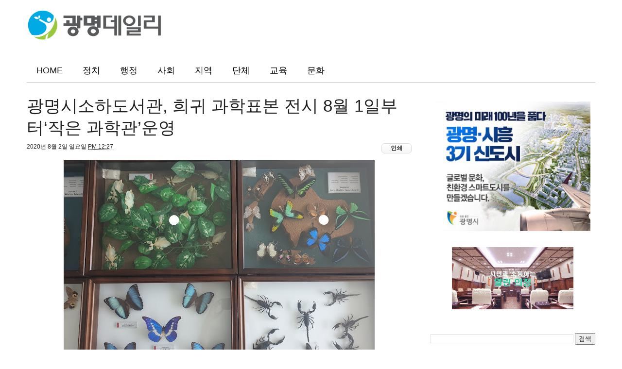

--- FILE ---
content_type: text/html; charset=UTF-8
request_url: https://www.gm1.co.kr/2020/08/article_66.html
body_size: 48021
content:
<!DOCTYPE html>
<html dir='ltr' xmlns='http://www.w3.org/1999/xhtml' xmlns:b='http://www.google.com/2005/gml/b' xmlns:data='http://www.google.com/2005/gml/data' xmlns:expr='http://www.google.com/2005/gml/expr' xmlns:og='http://ogp.me/ns#'>
<head>
<link href='https://www.blogger.com/static/v1/widgets/335934321-css_bundle_v2.css' rel='stylesheet' type='text/css'/>
<!--[if IE]><script type="text/javascript" src="https://www.blogger.com/static/v1/jsbin/3382421118-ieretrofit.js"></script> <![endif]-->
<meta charset='utf-8'/>
<meta content='IE=edge' http-equiv='X-UA-Compatible'/>
<meta content='width=device-width,initial-scale=1.0,minimum-scale=1.0,maximum-scale=2.0' name='viewport'/>
<meta content='text/html; charset=UTF-8' http-equiv='Content-Type'/>
<meta content='blogger' name='generator'/>
<link href='https://www.gm1.co.kr/favicon.ico' rel='icon' type='image/x-icon'/>
<link href='https://www.gm1.co.kr/2020/08/article_66.html' rel='canonical'/>
<link rel="alternate" type="application/atom+xml" title="광명데일리 - Atom" href="https://www.gm1.co.kr/feeds/posts/default" />
<link rel="alternate" type="application/rss+xml" title="광명데일리 - RSS" href="https://www.gm1.co.kr/feeds/posts/default?alt=rss" />
<link rel="service.post" type="application/atom+xml" title="광명데일리 - Atom" href="https://www.blogger.com/feeds/2471257518829609177/posts/default" />

<link rel="alternate" type="application/atom+xml" title="광명데일리 - Atom" href="https://www.gm1.co.kr/feeds/3345786386524132811/comments/default" />
<!--Can't find substitution for tag [blog.ieCssRetrofitLinks]-->
<link href='https://blogger.googleusercontent.com/img/b/R29vZ2xl/AVvXsEgVHuBmMfCWYh-mqYZeiz7GSG5Pee2iNwEK-nnQFz5Zo4y6iG_e_vPhEeZB17suUs9ZFmzzF3TaUv3Uhky8pSUys1bnhGBoMpJ5skDhN3RZfChF88wuS5JYGcoV6uFP4k-zd_K4dGr7jeA/s640/%2528%25EA%25B4%2591%25EB%25AA%25853-3%2529%25EA%25B4%2591%25EB%25AA%2585%25EC%258B%259C%25EC%2586%258C%25ED%2595%2598%25EB%258F%2584%25EC%2584%259C%25EA%25B4%2580%25EC%259D%25B4+%25EA%25B5%25AD%25EB%25A6%25BD%25EC%25A4%2591%25EC%2595%2599%25EA%25B3%25BC%25ED%2595%2599%25EA%25B4%2580%25EC%259D%25B4+%25EC%25A3%25BC%25EC%25B5%259C%25ED%2595%2598%25EB%258A%2594+%25E2%2580%2598%25EC%259E%2591%25EC%259D%2580+%25EA%25B3%25BC%25ED%2595%2599%25EA%25B4%2580%25E2%2580%2599+%25ED%2594%2584%25EB%25A1%259C%25EA%25B7%25B8%25EB%259E%25A8+%25EC%259A%25B4%25EC%2598%2581+%25EA%25B3%25B5%25EB%25AA%25A8%25EC%2597%2590+%25EC%2584%25A0%25EC%25A0%2595%25EB%2590%2598%25EC%2596%25B4+8%25EC%259B%2594+27%25EC%259D%25BC%25EA%25B9%258C%25EC%25A7%2580+%25ED%259D%25AC%25EA%25B7%2580+%25EA%25B3%25BC%25ED%2595%2599%25ED%2591%259C%25EB%25B3%25B8%25EC%259D%2584+%25EA%25B4%2580%25EB%259E%258C%25ED%2595%25A0+%25EC%2588%2598+%25EC%259E%2588%25EB%258A%2594+%25E2%2580%2598%25EC%259E%2591%25EC%259D%2580+%25EA%25B3%25BC%25ED%2595%2599%25EA%25B4%2580+%25EC%25A0%2584%25EC%258B%259C%25E2%2580%2599%25EB%25A5%25BC+%25EC%25A7%2584%25ED%2596%2589%25ED%2595%259C%25EB%258B%25A4..jpg' rel='image_src'/>
<meta content='https://www.gm1.co.kr/2020/08/article_66.html' property='og:url'/>
<meta content='광명시소하도서관, 희귀 과학표본 전시 8월 1일부터‘작은 과학관’운영' property='og:title'/>
<meta content='   광명시소하도서관이 국립중앙과학관이 주최하는 ‘작은 과학관’ 프로그램 운영 공모에 선정되어 27일까지 희귀 과학표본을 관람할 수 있는 ‘작은 과학관 전시’를 진행한다.   ‘작은 과학관’은 과학관이 없는 지역을 대상으로 접근이 편리한 도서관 등에 ...' property='og:description'/>
<meta content='https://blogger.googleusercontent.com/img/b/R29vZ2xl/AVvXsEgVHuBmMfCWYh-mqYZeiz7GSG5Pee2iNwEK-nnQFz5Zo4y6iG_e_vPhEeZB17suUs9ZFmzzF3TaUv3Uhky8pSUys1bnhGBoMpJ5skDhN3RZfChF88wuS5JYGcoV6uFP4k-zd_K4dGr7jeA/w1200-h630-p-k-no-nu/%2528%25EA%25B4%2591%25EB%25AA%25853-3%2529%25EA%25B4%2591%25EB%25AA%2585%25EC%258B%259C%25EC%2586%258C%25ED%2595%2598%25EB%258F%2584%25EC%2584%259C%25EA%25B4%2580%25EC%259D%25B4+%25EA%25B5%25AD%25EB%25A6%25BD%25EC%25A4%2591%25EC%2595%2599%25EA%25B3%25BC%25ED%2595%2599%25EA%25B4%2580%25EC%259D%25B4+%25EC%25A3%25BC%25EC%25B5%259C%25ED%2595%2598%25EB%258A%2594+%25E2%2580%2598%25EC%259E%2591%25EC%259D%2580+%25EA%25B3%25BC%25ED%2595%2599%25EA%25B4%2580%25E2%2580%2599+%25ED%2594%2584%25EB%25A1%259C%25EA%25B7%25B8%25EB%259E%25A8+%25EC%259A%25B4%25EC%2598%2581+%25EA%25B3%25B5%25EB%25AA%25A8%25EC%2597%2590+%25EC%2584%25A0%25EC%25A0%2595%25EB%2590%2598%25EC%2596%25B4+8%25EC%259B%2594+27%25EC%259D%25BC%25EA%25B9%258C%25EC%25A7%2580+%25ED%259D%25AC%25EA%25B7%2580+%25EA%25B3%25BC%25ED%2595%2599%25ED%2591%259C%25EB%25B3%25B8%25EC%259D%2584+%25EA%25B4%2580%25EB%259E%258C%25ED%2595%25A0+%25EC%2588%2598+%25EC%259E%2588%25EB%258A%2594+%25E2%2580%2598%25EC%259E%2591%25EC%259D%2580+%25EA%25B3%25BC%25ED%2595%2599%25EA%25B4%2580+%25EC%25A0%2584%25EC%258B%259C%25E2%2580%2599%25EB%25A5%25BC+%25EC%25A7%2584%25ED%2596%2589%25ED%2595%259C%25EB%258B%25A4..jpg' property='og:image'/>
<link href='//fonts.googleapis.com/css?family=Montserrat:400,700|Roboto:400,700,500,700italic,500italic,400italic|Open+Sans:400,700,700italic,400italic' rel='stylesheet' type='text/css'/>
<link href='//fonts.googleapis.com/css?family=Exo%3A400%2C700%2C800%7CRoboto%3A400%2C700%26subset%3Dlatin%2Clatin-ext&ver=1.0.0' id='fonts-css' media='all' rel='stylesheet' type='text/css'/>
<link href='http://fonts.googleapis.com/earlyaccess/nanumgothic.css'/>
<link href='//maxcdn.bootstrapcdn.com/font-awesome/4.6.3/css/font-awesome.min.css' rel='stylesheet'/>
<title>
광명시소하도서관, 희귀 과학표본 전시 8월 1일부터&#8216;작은 과학관&#8217;운영 - 광명데일리
</title>
<meta content='mUTQlEGnrY1tJGm4aOjxZ1E1uYbJ98NlgnDn2yCBp3E' name='google-site-verification'/>
<!-- Description and Keywords (start) -->
<meta content='YOUR KEYWORDS HERE' name='keywords'/>
<!-- Description and Keywords (end) -->
<meta content='광명시소하도서관, 희귀 과학표본 전시 8월 1일부터‘작은 과학관’운영' property='og:title'/>
<meta content='https://www.gm1.co.kr/2020/08/article_66.html' property='og:url'/>
<meta content='article' property='og:type'/>
<!-- <b:if cond='data:blog.postImageUrl'> <meta expr:content='data:blog.postImageUrl' property='og:image'/> <meta content='1200' property='og:image:width'/> <meta content='630' preperty='og:image:height'/> <b:else/> -->
<meta content='https://blogger.googleusercontent.com/img/b/R29vZ2xl/AVvXsEgVHuBmMfCWYh-mqYZeiz7GSG5Pee2iNwEK-nnQFz5Zo4y6iG_e_vPhEeZB17suUs9ZFmzzF3TaUv3Uhky8pSUys1bnhGBoMpJ5skDhN3RZfChF88wuS5JYGcoV6uFP4k-zd_K4dGr7jeA/s72-c/%2528%25EA%25B4%2591%25EB%25AA%25853-3%2529%25EA%25B4%2591%25EB%25AA%2585%25EC%258B%259C%25EC%2586%258C%25ED%2595%2598%25EB%258F%2584%25EC%2584%259C%25EA%25B4%2580%25EC%259D%25B4+%25EA%25B5%25AD%25EB%25A6%25BD%25EC%25A4%2591%25EC%2595%2599%25EA%25B3%25BC%25ED%2595%2599%25EA%25B4%2580%25EC%259D%25B4+%25EC%25A3%25BC%25EC%25B5%259C%25ED%2595%2598%25EB%258A%2594+%25E2%2580%2598%25EC%259E%2591%25EC%259D%2580+%25EA%25B3%25BC%25ED%2595%2599%25EA%25B4%2580%25E2%2580%2599+%25ED%2594%2584%25EB%25A1%259C%25EA%25B7%25B8%25EB%259E%25A8+%25EC%259A%25B4%25EC%2598%2581+%25EA%25B3%25B5%25EB%25AA%25A8%25EC%2597%2590+%25EC%2584%25A0%25EC%25A0%2595%25EB%2590%2598%25EC%2596%25B4+8%25EC%259B%2594+27%25EC%259D%25BC%25EA%25B9%258C%25EC%25A7%2580+%25ED%259D%25AC%25EA%25B7%2580+%25EA%25B3%25BC%25ED%2595%2599%25ED%2591%259C%25EB%25B3%25B8%25EC%259D%2584+%25EA%25B4%2580%25EB%259E%258C%25ED%2595%25A0+%25EC%2588%2598+%25EC%259E%2588%25EB%258A%2594+%25E2%2580%2598%25EC%259E%2591%25EC%259D%2580+%25EA%25B3%25BC%25ED%2595%2599%25EA%25B4%2580+%25EC%25A0%2584%25EC%258B%259C%25E2%2580%2599%25EB%25A5%25BC+%25EC%25A7%2584%25ED%2596%2589%25ED%2595%259C%25EB%258B%25A4..jpg' property='og:image'/>
<!-- </b:if> -->
<meta content='' name='og:description'/>
<meta content='광명데일리' property='og:site_name'/>
<meta content='https://www.gm1.co.kr/' name='twitter:domain'/>
<meta content='광명시소하도서관, 희귀 과학표본 전시 8월 1일부터‘작은 과학관’운영' name='twitter:title'/>
<meta content='summary_large_image' name='twitter:card'/>
<meta content='https://blogger.googleusercontent.com/img/b/R29vZ2xl/AVvXsEgVHuBmMfCWYh-mqYZeiz7GSG5Pee2iNwEK-nnQFz5Zo4y6iG_e_vPhEeZB17suUs9ZFmzzF3TaUv3Uhky8pSUys1bnhGBoMpJ5skDhN3RZfChF88wuS5JYGcoV6uFP4k-zd_K4dGr7jeA/s640/%2528%25EA%25B4%2591%25EB%25AA%25853-3%2529%25EA%25B4%2591%25EB%25AA%2585%25EC%258B%259C%25EC%2586%258C%25ED%2595%2598%25EB%258F%2584%25EC%2584%259C%25EA%25B4%2580%25EC%259D%25B4+%25EA%25B5%25AD%25EB%25A6%25BD%25EC%25A4%2591%25EC%2595%2599%25EA%25B3%25BC%25ED%2595%2599%25EA%25B4%2580%25EC%259D%25B4+%25EC%25A3%25BC%25EC%25B5%259C%25ED%2595%2598%25EB%258A%2594+%25E2%2580%2598%25EC%259E%2591%25EC%259D%2580+%25EA%25B3%25BC%25ED%2595%2599%25EA%25B4%2580%25E2%2580%2599+%25ED%2594%2584%25EB%25A1%259C%25EA%25B7%25B8%25EB%259E%25A8+%25EC%259A%25B4%25EC%2598%2581+%25EA%25B3%25B5%25EB%25AA%25A8%25EC%2597%2590+%25EC%2584%25A0%25EC%25A0%2595%25EB%2590%2598%25EC%2596%25B4+8%25EC%259B%2594+27%25EC%259D%25BC%25EA%25B9%258C%25EC%25A7%2580+%25ED%259D%25AC%25EA%25B7%2580+%25EA%25B3%25BC%25ED%2595%2599%25ED%2591%259C%25EB%25B3%25B8%25EC%259D%2584+%25EA%25B4%2580%25EB%259E%258C%25ED%2595%25A0+%25EC%2588%2598+%25EC%259E%2588%25EB%258A%2594+%25E2%2580%2598%25EC%259E%2591%25EC%259D%2580+%25EA%25B3%25BC%25ED%2595%2599%25EA%25B4%2580+%25EC%25A0%2584%25EC%258B%259C%25E2%2580%2599%25EB%25A5%25BC+%25EC%25A7%2584%25ED%2596%2589%25ED%2595%259C%25EB%258B%25A4..jpg' name='twitter:image'/>
<meta content='광명시소하도서관, 희귀 과학표본 전시 8월 1일부터‘작은 과학관’운영' name='twitter:title'/>
<!-- Social Media meta tag need customer customization -->
<meta content='811026045667185' property='fb:app_id'/>
<meta content='Facebook Admins here' property='fb:admins'/>
<meta content='@username' name='twitter:site'/>
<meta content='@username' name='twitter:creator'/>
<style id='page-skin-1' type='text/css'><!--
/
-----------------------------------------------
Blogger Template Style
Name:        Nanopress
Author :     http://www.themexpose.com
License:     Free Version
----------------------------------------------- */
/* Variable definitions
-----------------------
<Variable name="keycolor" description="Main Color" type="color" default="#1e87f0"/>
<Variable name="body.background" description="Background" type="background" color="#ffffff" default="$(color) url() repeat scroll top left"/>
<Variable name="color.theme" description="Color Theme" type="color" default="#fed130"/>
-----------------------
*/
a,abbr,acronym,address,applet,b,big,blockquote,body,caption,center,cite,code,dd,del,dfn,div,dl,dt,em,fieldset,font,form,h1,h2,h3,h4,h5,h6,html,i,iframe,img,ins,kbd,label,legend,li,object,p,pre,q,s,samp,small,span,strike,strong,sub,sup,table,tbody,td,tfoot,th,thead,tr,tt,u,ul,var{padding:0;border:0;outline:0;vertical-align:baseline;background:0 0;margin:0}
ins{text-decoration:underline}
del{text-decoration:line-through}
dl,ul{list-style-position:inside;font-weight:700;list-style:none;}
ul li{list-style:none}
caption,th{text-align:center}
img{border:none;position:relative}
.clear{clear:both}
.section,.widget,.widget ul{margin:0;padding:0}
h1,h2,h3,h4,h5,h6{padding:0;margin:0}
.post h3 {border-left:5px solid #4197B8;border-bottom:1px solid #f2f2f2;padding:0 10px 1px}
a:link,a:hover,a:visited{color:#207ebf;text-decoration:none}
:focus{outline:0}
a img{border:0}
#navbar-iframe{display:none;height:0;visibility:hidden}
span.item-control,a.quickedit{display:none!important}
body{background:#ffffff url() repeat scroll top left;color:#222;font-size:14px;font-family:'Nanum Gothic', sans-serif;line-height:22px;padding:0;word-wrap:break-word}
*{outline:0;transition:all .3s ease;-webkit-transition:all .3s ease;-moz-transition:all .3s ease;-o-transition:all .3s ease}
code{display:block;padding:2px 4px;font-family: 'Malgun Gothic';font-size:90%;color:#000000;background-color:#f3f3f3;border-radius:4px}
.archive .home-link,.index .home-link{display:none}
.uk-post-title,h2.post-title,h3.wrp-titulo,.PopularPosts ul li a,.item .post-title,.static_page .post-title,.related-title a,.cmmwidget a,ul.post-nav span,.comments h4,.comments .comments-content .comment-header a,ul.post-nav{font-family:'Nanum Gothic', sans-serif;}
p.recent-des,.resumo span,.resumo a,.item .post-body,.static_page .post-body{font-family:'Nanum Gothic', sans-serif;}
.status-msg-body{font-size:13px}
.status-msg-wrap{font-size:13px;margin:0 auto 25px}
.status-msg-border{border:1px solid #f0f0f0;opacity:1}
.status-msg-bg{background-color:#fff}
.status-msg-wrap a:hover{text-decoration:underline}
#outer-wrapper{max-width:1170px;margin:0 auto;background-color:#FFF;}
.row{width:1170px}
#topnav{
display: none;
width: 100%;
height: 30px;
margin: 0;
background: #171616;
color: #999;
height: 38px;}
.tm-head{margin:0 auto;height:38px;line-height:38px}
.tm-menu{float:left;height:38px}
#nav1 li{float:left;display:inline-block;line-height:30px;padding:0;margin-right:15px}
#nav1 li a{color:#aaa;font-size:11px;font-weight:400}
#nav1 li a:hover,.tn-head #social-top ul li a:hover{color:#207ebf}
.tm-menu ul li a .fa{margin-right:5px}
.tn-right{float:right;height:30px}
.social-area{float:left;    margin-right: 10px;}
.tm-head #social-top{position:relative;display:block;margin-right:0}
.tm-head #social-top ul{overflow:hidden}
.tm-head #social-top ul li{line-height:38px;display:block;float:left;margin-left:15px;padding:0}
.tm-head #social-top ul li a{display:block;float:left;text-decoration:none;font-size:17px;color:#fff}
.tm-head #social-top ul li a:before{display:inline-block;font-family:FontAwesome;font-style:normal;font-weight:400;-webkit-font-smoothing:antialiased;-moz-osx-font-smoothing:grayscale}
.tm-head #social-top ul li a:hover{color:#207ebf}
#social-top .facebook:before{content:"\f09a"}
#social-top .twitter:before{content:"\f099"}
#social-top .gplus:before{content:"\f0d5"}
#social-top .rss:before{content:"\f09e"}
#social-top .vimeo:before{content:"\f27d"}
#social-top .youtube:before{content:"\f167"}
#social-top .skype:before{content:"\f17e"}
#social-top .stumbleupon:before{content:"\f1a4"}
#social-top .tumblr:before{content:"\f173"}
#social-top .vine:before{content:"\f1ca"}
#social-top .stack-overflow:before{content:"\f16c"}
#social-top .linkedin:before{content:"\f0e1"}
#social-top .dribbble:before{content:"\f17d"}
#social-top .soundcloud:before{content:"\f1be"}
#social-top .behance:before{content:"\f1b4"}
#social-top .digg:before{content:"\f1a6"}
#social-top .instagram:before{content:"\f16d"}
#social-top .pinterest:before{content:"\f0d2"}
#social-top .delicious:before{content:"\f1a5"}
#social-top .codepen:before{content:"\f1cb"}
.uk-search-header{display:none;position:relative;height:50px;margin:0;padding-left:20px;font-size:12px;float:right;margin-left:10px}
.uk-search-header .fa-search{color:#000;position:absolute;line-height:50px}
.uk-search-header .uk-searchbox-header{height:50px;border:0;background-color:transparent;padding-left:20px;font-size:18px;color:#000;    width: 100px;}
#header-blog{height:90px;padding:15px 0 15px 0;background-color:#fff;position:relative;overflow:hidden}
.header-content{margin:0 auto;}
.header-logo{width:280px;height:50px;float:left}
.header-logo img{height:auto;max-height:95px;margin:0px 0 0;max-width:100%}
.Header h1{color:#171717;margin-bottom:10px;margin-top:15px;font-size:35px}
.header-ads{width:729px;max-width:100%;max-height:90px;float:right;margin:0}
#ads-content .widget h2{display:none}
#header-navigation{margin:0 auto;top:0;height:50px;background: #ffffff;}
.nav-wrapper{font-family:'Montserrat',sans-serif;margin:0 auto;box-sizing:border-box;border-bottom:1px solid #c3c3c3;height:50px}
.header-menu li.home-child{float:left;background-color:#207ebf;height:50px;display:inline-block;padding:0;margin-right:1px;width:50px;text-align:center}
.header-menu li.home-child a{height:50px;line-height:50px;font-size:22px;font-weight:400;color:#FFF}
.header-menu li.home-child a:before{content:'\f015';display:inline-block;font-family:FontAwesome;font-style:normal;font-weight:400;line-height:normal}
.header-menu li.home-child:hover{}
#menu{display:none}
#menu ul li{float:left;height:50px;display:inline-block;padding:0;margin-right:1px;transition:all .3s ease-out!important;-webkit-transition:all .3s ease-out!important;-moz-transition:all .3s ease-out!important;-o-transition:all .3s ease-out!important}
#menu ul li a{    height: 50px;
line-height: 50px;
transition: all .3s ease-out!important;
-webkit-transition: all .3s ease-out!important;
-moz-transition: all .3s ease-out!important;
-o-transition: all .3s ease-out!important;
font-size: 18px;
-webkit-font-smoothing: antialiased;
text-transform: uppercase;
color: #000;
font-weight: 400;
padding: 0px 20px;
display: block;
font-family: 'Nanum Gothic', Helvetica, Arial, sans-serif;}
#menu ul > li > a .fa{margin-right:8px}
#menu ul li.hasSub ul li a:after{display:none!important}
#menu ul li:hover ul{left:auto;z-index:9999}
#menu ul li ul{position:absolute;left:-9999px;z-index:9999;width:170px;margin:0;padding:0;box-shadow:0 1px 3px rgba(0,0,0,.3)}
#menu ul li ul li{background-color:#202020;float:none!important;display:block;padding:0;margin-right:0;height:auto}
#menu ul li ul li:hover{background-color:#207ebf}
#menu ul li ul#sub-menu li a{    padding: 10px;
font-size: 16px;
line-height: 36px;
text-transform: capitalize;
text-decoration: none;
color: #e6e6e6!important;
font-weight: 700;
height: auto;
font-family: "Exo", Helvetica, Arial, sans-serif;
letter-spacing: 0.1px;}
#menu ul li ul#sub-menu li:hover a{color:#FFF!important}
#menu ul li ul li:hover a{color:#207ebf!important}
ul#sub-menu li a {
border-top: none;
}
#menu ul li:hover {
background: #fed130;
}
#menu ul li:hover a{
color: #202020;
}
#menu ul li,#menu ul li ul,#menu ul li a,#menu ul li ul#sub-menu li a i{outline:0;transition:all 0s ease!important;-webkit-transition:all 0s ease!important;-moz-transition:all 0s ease!important;-o-transition:all 0s ease!important}
.header-menu li:nth-child(1){
}
.header-menu li:nth-child(1) a{
color: #202020!important;
}
.top-header-content {
float: left;
font-family: "Exo", Helvetica, Arial, sans-serif;
font-size: 14px;
color: #fff;
font-weight: 700;
text-transform: uppercase;
margin-right: 30px;
line-height: 40px;
}
.top-header-date {
float: left;
font-weight: 700;
font-family: "Exo", Helvetica, Arial, sans-serif;
font-size: 14px;
}
.top-header-date i {
color: #999;
font-size: 15px;
margin-right: 7px;
}
.selectnav{display:none}
#selectnav1{margin-top:15px}
select.selectnav{color:#fff;padding:6px 5px 5px;border:0;background-color:#333;font:14px 'Nanum Gothic',sans-serif;cursor:pointer;width:100%;height:30px}
.header-search{position:relative;float:right}
.header-search li{list-style:none}
.header-search li.search{display:block;height:50px;text-align:center;position:relative;right:0;top:0;width:50px;border-radius:0}
.header-search li.search:before{line-height:50px}
#content-wrapper{margin:25px auto;overflow:hidden}
.error_page #main-wrapper{width:100%!important;margin:0!important}
.error_page .sidebar-wrapper,.error_page .status-msg-wrap{display:none}
#error-wrap{color:$(main.text.color);text-align:center;padding:60px 0 80px}
.error-item{font-size:160px;line-height:1;margin-bottom:20px}
#error-wrap h2{font-size:25px;padding:20px 0 10px}
#error-wrap .homepage{padding-top:10px;display:block}
#error-wrap .homepage i{font-size:20px}
#error-wrap .homepage:hover{text-decoration:underline}
#main-wrapper{float:left;overflow:hidden;width:67.666%;word-wrap:break-word}
#feat-sec h2,#feat-sec .widget-content{display:none}
.box-title h2{    display: block!important;
line-height: 13px;  font-weight: 600;
letter-spacing: 1px;
font-size: 15px;
margin-bottom: 20px;
position: relative;
text-transform: uppercase;
font-style: normal;
text-align: left;
color: #fff;
border-left: 7px solid #207ebf;
padding-left: 15px;
font-family: 'Nanum Gothic', Helvetica, Arial, sans-serif;}
.box-title h2 a{color:#222}
.uk-featured-post{overflow:hidden;display:block;margin-bottom:25px}
.uk-featured-post .uk-column1{float:left;width:65%;box-sizing:border-box;padding-right:20px}
.uk-featured-post .uk-column2{float:right;width:35%}
.uk-featured-post .uk-column2 .item2{margin-bottom:15px}
.uk-featured-item{overflow:hidden;position:relative;padding:0}
.uk-post-thumb{width:100%;height:150px;display:block;overflow:hidden;position:relative}
.uk-post-thumb .uk-image{display:block;height:150px;overflow:hidden}
.uk-post-thumb .uk-image:hover,.block-image .thumb a:hover,.roma-widget .mag-thumb:hover,.PopularPosts img:hover,.related li .related-img:hover{-webkit-transform:scale(1.1)!important;-moz-transform:scale(1.1)!important;transform:scale(1.1)!important}
.uk-column1 .uk-post-thumb,.uk-column1 .uk-post-thumb .uk-image{height:308px}
.uk-post-caption{position:relative;width:100%;padding:10px 0 0;box-sizing:border-box}
.uk-column1 .uk-post-caption{padding:10px 0 0}
.uk-post-title{text-decoration: none;
color: #000;
font-weight: 700;
font-size: 17px;
margin: 5px 0 10px;
line-height: 1.2;
font-family: 'Nanum Gothic', Helvetica, Arial, sans-serif;}
.uk-column1 .uk-post-title{
margin-bottom: 8px;
text-decoration: none;
color: #000;
font-weight: 700;
font-size: 22px;
margin: 5px 0 10px;
line-height: 1.2;
font-family: 'Nanum Gothic', Helvetica, Arial, sans-serif;}
.uk-post-title a{color:#222}
.uk-post-title a:hover{color:#207ebf}
.uk-post-meta{font-weight:400;display:inline-block}
.uk-snippet span{margin-top:0;    line-height: 1.6;
margin-bottom: 10px;
font-family: 'Nanum Gothic', Helvetica, Arial, sans-serif;
color: #888;
font-size: 14px;}
.uk-post-meta span{float:left;font-size:11px;color:#aaa;padding:0;margin:0}
.uk-column1 .uk-post-meta span{font-size:12px;line-height:1.3em}
.uk-post-meta span strong{color:#222}
.uk-post-meta span:after{content:"-";margin:0 8px}
.uk-post-meta span.uk-author{display:none}
.uk-post-meta span.uk-date:after{display:none}
.uk-column1 .meta-border{margin:3px 0 8px}
#ads-home{width:728px;max-width:100%;max-height:90px;margin:0 auto 25px;overflow:hidden}
#ads-home .widget{line-height:0}
#ads-home .widget h2{display:none}
.post{display:block;overflow:hidden;word-wrap:break-word}
.index article,.archive article{overflow:hidden}
.index .post,.archive .post{padding:15px 0}
.index .post-outer:nth-of-type(1) .post{padding-top:0}
.block-image{float:left;width:290px;height:185px;position:relative;margin-right:20px}
.block-image .thumb{width:100%;height:185px;position:relative;display:block;z-index:2;overflow:hidden}
.block-image .thumb a{width:100%;height:185px;display:block}
.postags{position:absolute;top:15px;left:15px;z-index:3}
.postags a{font-size:11px;font-weight:700;line-height:19px;display:inline-block;padding:0 6px;background:#207ebf;color:#fff;margin:0}
.postags a{display:none}
.postags a:first-child{display:inline-block}
.postags a:hover{background:#aaa}
.retitle h2{margin:8px 0;display:block}
.post h2 a {    text-decoration: none;
color: #000;
font-weight: 700;
font-size: 18px;
margin: 15px 0 10px;
line-height: 1.2;
font-family: 'Nanum Gothic', Helvetica, Arial, sans-serif;}
.post h2 a:hover{color:#207ebf}
.post_author_date{color:#C4C4C4;font-size:13px;font-weight:400;line-height:23px;margin:0 0 25px;text-transform:uppercase}
.post_author{font-weight:600;margin-right:5px}
div.post_author_date a{text-decoration:none}
.resumo{margin-top:5px;color:#888;font-size:12px;line-height:1.55em}
.resumo span{display:block;    line-height: 1.6;
margin-bottom: 10px;
font-family: 'Nanum Gothic', Helvetica, Arial, sans-serif;
color: #888;
font-size: 14px;}
.resumo a{background-color:#171717;color:#fff!important;font-size:11px;font-weight:700;line-height:19px;display:inline-block;padding:0 6px}
.resumo a:hover{background-color:#207ebf}
.meta-border{display:block;width:60px;height:1px;background-color:#f0f0f0;margin:6px 0 10px}
.widget iframe,.widget img{max-width:100%}
.index .post-footer,.archive .post-footer{display:none!important}
.index .post h2,.archive .post h2{margin:0 0 8px;padding:0}
.item .post,.static_page .post{padding:0 0 25px}
.date-header{color:#222;display:block;overflow:hidden;font-size:12px;font-weight:400;line-height:1.3em;margin:0!important;padding:0}
.date-header a{color:#222}
#meta-post a {color:#222}
#meta-post a:after{content:"";margin:0 8px}
#meta-post {display:none;}
.post-meta{color:#222;display:block;font-size:12px;font-weight:400;line-height:1.3em;margin:0;padding:0}
.hreview{display:none!important}
.breadcrumbs .fa-angle-right:before{margin:0 5px}
.breadcrumbs{display:none;margin:0;font-size:12px;margin-bottom:10px;padding-bottom:10px;border-bottom:1px solid #f8f8f8}
.breadcrumbs i{color:#888}
.breadcrumbs span a{color:#222}
.breadcrumbs span{color:#888}
.breadcrumbs span a:hover{color:#207ebf}
.item article{margin-top:20px}
.item .post-head,.static_page .post-head{position:relative;margin:0 0 10px}
.item .post-title,.static_page .post-title{color:#222;display:inline-block;font-size:35px;font-weight:400;position:relative;line-height:1.3em}
.item .post-body,.static_page .post-body{width:100%;font-size:17px;line-height:1.5em;overflow:hidden}
.item .post-outer{padding:0}
.item .post-body img{max-width:100%;height:auto;}
.post-meta a,.post-meta i{color:#222}
.post-meta .post-author a:after{content:"";margin:0 6px 0 8px}
.post-timestamp{margin-left:0}
.label-head{position:relative;display:block;overflow:hidden;margin-top:20px;padding:0}
.label-head span{float:left;display:inline-block;font-size:10px;height:20px;line-height:19px;background-color:#f0f0f0;color:#222;padding:0 8px}
.label-head a{float:left;display:inline-block;font-size:10px;height:20px;line-height:19px;background-color:#222;color:#fff;padding:0 8px;margin-left:3px;margin-bottom:3px}
.label-head a:hover{background-color:#207ebf}
.main .widget{margin:0}
.main .Blog{border-bottom-width:0}
.share-art{position:relative;display:none;overflow:hidden;margin:25px 0 15px;padding:15px 0;border-top:1px dotted #f0f0f0;border-bottom:1px dotted #f0f0f0}
.sa-title{display:block;float:left;height:30px;line-height:30px;margin:8px 15px 8px 0;padding:0}
.sa-title strong{font-size:16px;display:block}
.share-art a{float:left;font-size:12px;line-height:30px;color:#fff;-webkit-border-radius:2px;-moz-border-radius:2px;border-radius:2px;margin:8px 3px;padding:0 20px;height:30px;min-width:30px;text-align:center}
.share-art a:hover{background-color:#222;color:#fff}
.share-art a i.fa{margin-right:7px;font-size:15px}
.share-art .facebook{background-color:#003471}
.share-art .twitter{background-color:#00BFF3}
.share-art .googleplus{background-color:#EA4D29}
.share-art .pinterest{background-color:#C6393D}
.share-art .linkedin{background-color:#0077B5}
#related-posts{margin-bottom:10px}
.related-headline{   color: #222;
line-height: 13px;
overflow: hidden;
margin-bottom: 15px;
display: inline-block;
font-weight: 600;
letter-spacing: 1px;
font-size: 15px;
margin: 15px 0 20px;
position: relative;
text-transform: uppercase;
font-style: normal;
text-align: left;
border-left: 7px solid #207ebf;
padding-left: 15px;
font-family: "Exo", Helvetica, Arial, sans-serif;}
.hide-label{display:none}
.related li{width:31%;position:relative;overflow:hidden;float:left;display:block;box-sizing:border-box;margin:0 0 0 3.5%;padding:0}
.related-thumb{width:100%;height:130px;overflow:hidden}
.related li .related-img{width:100%;height:130px;display:block}
.related-title a{font-size:14px;line-height:1.35em;padding:10px 5px 10px 0;font-weight:400;color:#222;display:block}
.related-title a:hover{color:#207ebf}
.related li:nth-of-type(1),.related li:nth-of-type(4),.related li:nth-of-type(7){margin-left:0}
.static_page .post-meta,.static_page .old_new{display:none}
.firstcharacter{float:left;color:#207ebf;font-size:75px;line-height:60px;padding-top:4px;padding-right:8px;padding-left:3px}
.post-body h1,.post-body h2,.post-body h3,.post-body h4,.post-body h5,.post-body h6{margin-bottom:15px;color:#222}
blockquote{font-size:18px;color:#e64d10;line-height:1.3em;margin:0px;}
/* blockquote:before{content:'\f10d';display:inline-block;font-family:FontAwesome;font-style:normal;font-weight:400;line-height:1;-webkit-font-smoothing:antialiased;-moz-osx-font-smoothing:grayscale;margin-right:10px} */
.widget .post-body ul,.widget .post-body ol{line-height:1.5;font-weight:400}
.widget .post-body ul li{font-size:13px;margin:5px 0;padding:0;line-height:1.5}
.post-body ul li:before{content:"\f105";margin-right:5px;font-family:fontawesome}
.blogger-tab{display:block}
.comments{clear:both;margin-top:0;margin-bottom:0;color:#222}
.comments h4{font-size:13px;text-transform:capitalize;font-weight:400;padding:10px 0;margin:0;border-bottom:1px solid #eee}
.comments .comments-content{padding:10px 0}
.comments .comments-content .comment{margin-bottom:0;padding-bottom:8px}
.comments .comments-content .comment:first-child{padding-top:0}
.cmm-tabs .content-tab{background-color:transparent;padding:0}
.cmm-tabs-header{background-color:#171717;height:32px;margin-bottom:0px;position:relative}
.cmm-tabs-header h3 {display:inline-block;margin:0;color:#fff;font-family:'Montserrat',sans-serif;font-weight:500;text-transform:uppercase;font-size:13px;height:32px;line-height:32px;padding-left:10px}
.cmm-tabs-header h3 h9{display:none}
.simplyTab .cmm-tabs-header .wrap-tab{float:right}
.cmm-tabs-header .wrap-tab a{height:auto;line-height:32px;padding:0px 10px;font-size:14px;display:inline-block}
.cmm-tabs-header .wrap-tab li{float:left;width:auto}
.facebook-tab,.fb_iframe_widget_fluid span,.fb_iframe_widget iframe{width:100%!important}
.comments .item-control{position:static}
.comments .avatar-image-container{float:left}
.comments .avatar-image-container,.comments .avatar-image-container img{height:35px;max-height:35px;width:35px;max-width:35px;border-radius:2px}
.comments .comment-block{padding:10px;box-shadow:none;border:1px solid #eee;border-radius:2px}
.comments .comment-block,.comments .comments-content .comment-replies{margin-left:47px;margin-top:0}
.comments .comments-content .inline-thread{padding:0}
.comments .comments-content .comment-header{font-size:14px;border-bottom:1px solid #eee;padding:0 0 3px}
.comments .comments-content .user{font-style:normal;font-weight:500}
.comments .comments-content .icon.blog-author{font-weight:400}
.comments .comments-content .comment-content{text-align:justify;font-size:13px;color:#444;line-height:1.4em}
.comments .comment .comment-actions a{margin-right:5px;color:#fff;background-color:#171717;font-size:11px;font-weight:700;line-height:19px;display:inline-block;padding:0 6px}
.comments .comment .comment-actions a:hover{background-color:#207ebf;text-decoration:none}
.comments .comments-content .datetime{margin-left:0;float:right;font-size:11px}
.comments .comments-content .comment-header a{color:inherit}
.comments .comments-content .comment-header a:hover{color:#207ebf}
.comments .comments-content .icon.blog-author:before{content:"\f007";font-size:12px;font-family:FontAwesome}
.comments .thread-toggle{margin-bottom:4px;font-size:13px}
.comments .comments-content .comment-thread{margin:4px 0}
.comments .continue a{padding:0;padding-top:10px;font-size:13px;padding-left:47px;font-weight:700}
.comments .comments-content .loadmore.loaded{margin:0;padding:0}
.comments .comment-replybox-thread{margin:0}
iframe.blogger-iframe-colorize,iframe.blogger-comment-from-post{height:283px!important}
.cmm-tabs.simplyTab .content-tab{background-color:transparent;padding:0;margin-top:0}
.cmm-tabs.simplyTab .wrap-tab li a{font-family:'Nanum Gothic',sans-serif;text-transform:uppercase;color:#fff;font-weight:400;background-color:#222;height:32px;font-size:10px;letter-spacing:1px}
.cmm-tabs.simplyTab .wrap-tab li a.activeTab{background-color:#207ebf;color:#fff}
.posts-title h2 a:before{margin-right:10px}
.cmm-tabs.simplyTab .wrap-tab{float:right}
.cmm-tabs.simplyTab .wrap-tab li{padding:0;line-height: 0;margin-left:0}
.wrap-tab{list-style:none}
.content-tab{transition:all .0s ease;-webkit-transition:all .0s ease;-moz-transition:all .0s ease;-o-transition:all .0s ease}
#blog-pager{clear:both;text-align:center;margin:0;font-family:'Montserrat',sans-serif}
.index .blog-pager,.index #blog-pager{display:block}
.index .blog-pager,.index #blog-pager,.archive .blog-pager,.archive #blog-pager{-webkit-border-radius:0;-moz-border-radius:0;border-radius:0;padding:15px 0 5px;text-align:left}
.showpageNum a,.showpage a,#blog-pager-newer-link a,#blog-pager-older-link a{color:#fff;background-color:#171717;font-size:14px;font-weight:400;line-height:24px;margin-right:5px;overflow:hidden;padding:4px 10px;text-decoration:none}
.showpageNum a:hover,.showpage a:hover,#blog-pager-newer-link a:hover,#blog-pager-older-link a:hover{decoration:none;background-color:#207ebf}
.showpageOf{display:none;font-size:0}
.showpagePoint{color:#fff;background-color:#207ebf;font-size:14px;font-weight:400;line-height:24px;margin-right:5px;overflow:hidden;padding:4px 10px;text-decoration:none}
.feed-links{clear:both;display:none;line-height:2.5em}
.sidebar-wrapper{float:right;overflow:hidden;width:29%;padding-top:0;padding-bottom:20px;word-wrap:break-word;color:#666;line-height:1.5em}
.sidebar-wrapper .widget{padding:0;background:#FFF;margin-bottom:20px;overflow:hidden}
.sidebar h2{    height: 30px;
line-height: 30px;
font-size: 14px;
margin-bottom: 20px;
position: relative;
text-transform: uppercase;
font-style: normal;
text-align: left;
background: #fff;
color: #000;
border-left: 7px solid #207ebf;
padding-left: 15px;
font-family: 'Nanum Gothic', Helvetica, Arial, sans-serif;
font-weight: 400;}
.sidebar ul{list-style:none}
.sidebar li{margin:0;padding-bottom:.25em;padding-right:0;padding-top:0}
.sidebar .widget-content{margin:0; margin-bottom:10px}
#sidebar_tabs .widget h2{display:none}
#tab1,#tab2,#tab3{    margin-top: 20px;transition:all 0s ease;-webkit-transition:all 0s ease;-moz-transition:all 0s ease;-o-transition:all 0s ease}
.tab-opt{padding:0}
.tab-opt li{width:33.3333%;background-color:#171717;display:inline-block;padding:0;float:left}
.tab-opt{overflow:hidden;clear:both;margin:0 0 10px}
.tab-opt li.active,.tab-opt li.active a{background-color:#207ebf}
.tab-opt li a{text-align: center;
padding: 0;
color: #fff;
font-weight: 700;
font-size: 14px;
text-transform: uppercase;
height: 34px;
line-height: 36px;
letter-spacing: 1px;
display: block;
font-family: "Exo", Helvetica, Arial, sans-serif;}
.tab-opt li:hover{background-color:#222}
#sidebar_tabs .cmmwidget{margin-bottom:20px}
.sidebar .roma-widget li:first-child,.sidebar .cmmwidget li:first-child{padding-top:0}
.list-label-widget-content li{display:block;padding:6px 0;border-bottom:1px dotted #f0f0f0;position:relative}
.list-label-widget-content li:first-child{padding:0 0 6px}
.list-label-widget-content li:last-child{padding-bottom:0;border-bottom:0}
.list-label-widget-content li a:before,.list-label-widget-content li span:first-child:before{content:"\f105";font-family:Fontawesome;margin-right:6px;font-size:14px;color:#222}
.list-label-widget-content li a,.list-label-widget-content li span:first-child{color:#222;font-size:13px;font-weight:400}
#footer .list-label-widget-content li a,#footer .list-label-widget-content li span:first-child{color:#fff;font-size:13px;font-weight:400}
.list-label-widget-content li a:hover,.list-label-widget-content li span:first-child{color:#207ebf}
.list-label-widget-content li span:last-child{color:#aaa;font-size:13px;font-weight:400;float:right}
.cloud-label-widget-content{margin-top:10px}
.cloud-label-widget-content span a{font-size:12px;color:#999;background-color:#f4f4f4;padding:7px 14px;float:left;position:relative;display:inline-block;margin:0 1px 1px 0;text-transform:capitalize}
.cloud-label-widget-content span a:hover{color:#fff;background-color:#207ebf}
.cloud-label-widget-content span span{font-size:13px;color:#757575;background-color:#f9f9f9;padding:7px 14px;float:left;position:relative;display:inline-block;margin:0 5px 5px 0;text-transform:capitalize;-webkit-border-radius:3px;-moz-border-radius:3px;border-radius:3px}
.label-size-1,.label-size-2{opacity:100}
.FollowByEmail td{width:100%;float:left}
.FollowByEmail .follow-by-email-inner .follow-by-email-submit{margin-left: 0;
border-radius: 0;
height: 45px;
border: none;
color: #000;
font-size: 18px;
letter-spacing: 0px;
outline: none;
font-family: "Exo", Helvetica, Arial, sans-serif;
text-align: center;
padding: 10px 10px;
width: 100%;
text-transform: uppercase;
cursor: pointer;
font-weight: 800;
-webkit-transition-duration: 1s;
-moz-transition-duration: 1s;
-o-transition-duration: 1s;
-webkit-appearance: none;background-color:#207ebf;}
.follow-by-email-inner:after {
content: " We respect your privacy";
display: block;
margin-top: 10px;
color: #666;
font-size: 14px;
text-align: center;
line-height: 1.2;
font-weight: 700;
font-family: "Exo", Helvetica, Arial, sans-serif;
}
.FollowByEmail .follow-by-email-inner .follow-by-email-submit:hover{background-color:#171717;color:#FFF}
.FollowByEmail .follow-by-email-inner .follow-by-email-address{    height: 45px;
box-sizing: border-box;
border: none;
background: #292929;
padding: 14px 10px;
color: #777;
font-size: 14px;
text-align: center;
outline: none;
width: 100%;
font-family: "Exo", Helvetica, Arial, sans-serif;
font-weight: 700;
margin-bottom: 10px;}
.FollowByEmail .follow-by-email-inner .follow-by-email-address:focus{border:1px solid #EEE}
.FollowByEmail .widget-content{background: #000;
padding: 30px;
color: #fff;}
.FollowByEmail .widget-content:before{content:"GET MORE STUFF";    display: block;
color: #fff;
text-transform: uppercase;
font-size: 16px;
letter-spacing: -1px;
font-weight: 700;
text-align: center;
line-height: 1;}
.follow-by-email-inner:before {
content: "in your inbox";
color: #207ebf;
text-transform: none;
font-size: 32px;
letter-spacing: -1px;
font-weight: 800;
text-align: center;
display: block;
margin-bottom: 20px;
}
.flickr_widget .flickr_badge_image{float:left;margin-bottom:5px;margin-right:10px;overflow:hidden;display:inline-block}
.flickr_widget .flickr_badge_image:nth-of-type(4),.flickr_widget .flickr_badge_image:nth-of-type(8),.flickr_widget .flickr_badge_image:nth-of-type(12){margin-right:0}
.flickr_widget .flickr_badge_image img{max-width:67px;height:auto}
.flickr_widget .flickr_badge_image img:hover{opacity:.5}
#ArchiveList select{border:1px solid #EEE;padding:6px;width:100%;cursor:pointer;font:normal normal 13px 'Nanum Gothic'}
.PopularPosts .item-thumbnail{margin:0 10px 0 0 !important;width:100px;height:70px;float:left;overflow:hidden}
.PopularPosts .item-snippet{display:none}
.PopularPosts ul li img{padding:0;width:100px;height:70px}
.PopularPosts .widget-content ul li{overflow:hidden;padding:10px 0}
.sidebar .PopularPosts .widget-content ul li:first-child{padding-top:0}
.PopularPosts ul li a{color:#222;font-weight:400;font-size:14px;line-height:1.4em}
.PopularPosts ul li a:hover{color:#207ebf}
.PopularPosts .item-title{margin:0;padding:0}
.PopularPosts .item-title .popular_span{color:#C4C4C4;font-size:13px;font-style:normal;line-height:21px;margin-top:3px}
.sidebar .roma-widget li{overflow:hidden;padding:10px 0}
.roma-widget .wid-thumb{width:100px;height:70px;float:left;margin-right:10px;overflow:hidden}
.roma-widget .mag-thumb{display:block;width:100px;height:70px}
.roma-widget .wrp-titulo{font:normal normal 15px;margin:0 0 3px;overflow:hidden}
.roma-widget .wrp-titulo a{color:#222;font-weight:400;font-size:14px;line-height:1.4em}
.roma-widget .wrp-titulo a:hover{color:#207ebf}
.p-date{color:#aaa;font-weight:400;font-size:11px}
.cmmwidget li .avatarImage{position:relative;overflow:hidden;padding:0}
.cmmwidget li{background:none!important;clear:both;list-style:none;word-break:break-all;display:block;overflow:hidden;margin:0;padding:10px 0}
.cmmwidget li span{margin-top:4px;color:#aaa;display:block;font-family:'Open Sans',sans-serif,sans-serif;line-height:1.3em;text-transform:lowercase;font-size:12px;font-weight:400}
.avatarRound{width:45px;height:45px}
img.rc-img{width:100%}
.cmmwidget a{color:#222;position:relative;font-size:14px;text-transform:capitalize;display:block;overflow:hidden;font-weight:500}
.cmmwidget a:hover{color:#207ebf}
.cmmwidget{list-style:none;padding:0}
.cmmwidget li .avatarImage{float:left;margin:0 10px 0 0}
.post-nav li{padding:0;display:inline-block;width:50%}
.post-nav li strong{display:block;padding:0 0 5px;font-weight:700;letter-spacing:1px;font-size:13px}
.post-nav li strong i{transition:all .0s ease;-webkit-transition:all .0s ease;-moz-transition:all .0s ease;-o-transition:all .0s ease}
.post-nav li.previous a strong:before,.post-nav li.next a strong:after{display:inline-block;font-family:FontAwesome;font-style:normal;font-weight:400}
.post-nav li.previous a strong:before{content:"\f104";margin-right:8px}
.post-nav li.next a strong:after{content:"\f105";margin-left:8px}
ul.post-nav{background-color:#FFF;border-top:1px dotted #f0f0f0;display:block;width:100%;overflow:hidden}
.post-nav li a{color:#222;line-height:1.33;display:block;padding:15px 0 0;transition:all .0s ease;-webkit-transition:all .0s ease;-moz-transition:all .0s ease;-o-transition:all .0s ease}
.post-nav li:hover a{color:#207ebf}
ul.post-nav span{font-size:13px;font-weight:400}
.post-nav .previous{float:left;box-sizing:border-box;padding-right:10px}
.post-nav .next{text-align:right;padding-left:10px;box-sizing:border-box}
h2{margin:0}
.footer-column .roma-widget li{overflow:hidden;border-bottom:1px solid #eee;padding:10px 0}
#footer-wrapper{background-color:#171717}
#footer{display:block;overflow:hidden;width:100%}
.footer-sections{overflow:hidden;margin:0 auto;padding:25px 0 15px}
.sect-left{display:inline-block;float:left;width:31.33%;margin-right:3%}
.sect-left .widget:nth-child(2){margin-top:15px}
.sect-left:nth-child(3){margin-right:0}
.sect-left .widget-title{position:relative;margin-bottom:10px;border-bottom:1px solid #272727}
.sect-left h2{display:inline-block;    font-weight: 600;
letter-spacing: 1px;
font-size: 16px;
margin-bottom: 20px;
position: relative;
text-transform: uppercase;
font-style: normal;
text-align: left;
color: #fff;
border-left: 7px solid #207ebf;
padding-left: 15px;
font-family: 'Nanum Gothic', Helvetica, Arial, sans-serif;
}
.sect-left h2 a{color:#fff}
.sect-left .PopularPosts ul li a,.sect-left .cmmwidget a,.sect-left .roma-widget .wrp-titulo a{color:#fff}
.sect-left .roma-widget li{overflow:hidden;padding:10px 0}
.sect-left .PopularPosts .widget-content ul li:first-child,.sect-left .roma-widget li:first-child{padding-top:0}
.sect-left .roma-widget .wrp-titulo a:hover,.sect-left .PopularPosts ul li a:hover,.sect-left .cmmwidget a:hover{color:#207ebf}
.footer-wrapper{background-color:rgba(0,0,0,0.24);color:#aaa;display:block;overflow:hidden;padding:15px 0 13px;width:100%}
.footer-wrapper .footer-sec{margin:0 auto}
.footer-wrapper .copyright{font-size:12px}
.footer-wrapper .copyright a{color:#fff}
.footer-wrapper .copyright a:hover{color:#207ebf}
.footer-wrapper #social-footer{float:right;position:relative;display:block;margin-right:-12px}
.footer-wrapper #social-footer ul{overflow:hidden}
.footer-wrapper #social-footer ul li{display:block;float:left;margin-right:10px;margin-left:10px}
.footer-wrapper #social-footer ul li a{display:block;float:left;text-decoration:none;color:#aaa}
.footer-wrapper #social-footer ul li a:hover{color:#207ebf}
.footer-wrapper #social-footer ul li a:before{display:inline-block;font-family:FontAwesome;font-style:normal;font-weight:400;-webkit-font-smoothing:antialiased;-moz-osx-font-smoothing:grayscale}
.footer-wrapper a:active,.footer-wrapper #social-footer ul li a:active{color:#207ebf}
#social-footer .facebook:before{content:"\f09a"}
#social-footer .twitter:before{content:"\f099"}
#social-footer .gplus:before{content:"\f0d5"}
#social-footer .rss:before{content:"\f09e"}
#social-footer .vimeo:before{content:"\f27d"}
#social-footer .youtube:before{content:"\f167"}
#social-footer .skype:before{content:"\f17e"}
#social-footer .stumbleupon:before{content:"\f1a4"}
#social-footer .tumblr:before{content:"\f173"}
#social-footer .vine:before{content:"\f1ca"}
#social-footer .stack-overflow:before{content:"\f16c"}
#social-footer .linkedin:before{content:"\f0e1"}
#social-footer .dribbble:before{content:"\f17d"}
#social-footer .soundcloud:before{content:"\f1be"}
#social-footer .behance:before{content:"\f1b4"}
#social-footer .digg:before{content:"\f1a6"}
#social-footer .instagram:before{content:"\f16d"}
#social-footer .pinterest:before{content:"\f0d2"}
#social-footer .delicious:before{content:"\f1a5"}
#social-footer .codepen:before{content:"\f1cb"}
.sect-left .FollowByEmail .follow-by-email-inner .follow-by-email-address{border:1px solid #333;background-color:#222;color:#ddd}
.sect-left .FollowByEmail .widget-content{background-color:#222}
.sect-left .FollowByEmail .widget-content:before{color:#ddd}
.sect-left .FollowByEmail .follow-by-email-inner .follow-by-email-submit:hover{background-color:#333}
.sect-left #ArchiveList select{border:1px solid #272727;background-color:#222;color:#ddd}
.sect-left #ArchiveList select option{color:#ddd}
.sect-left .cloud-label-widget-content span a{color:#ddd;background-color:#222}
.sect-left .cloud-label-widget-content span a:hover{color:#fff;background-color:#207ebf}
#back-to-top{background-color:#171717;color:#fff;padding:7px 10px;font-size:14px;line-height:1;text-align:center;transition:all 0s ease;-webkit-transition:all 0s ease;-moz-transition:all 0s ease;-o-transition:all 0s ease}
#back-to-top:hover{background-color:#207ebf;transition:all .3s ease;-webkit-transition:all .3s ease;-moz-transition:all .3s ease;-o-transition:all .3s ease}
.back-to-top{position:fixed!important;position:absolute;bottom:70px;    right: 48px;
width: 40px;z-index:9999}
@font-face {
font-family: 'weather';
src: url('https://s3-us-west-2.amazonaws.com/s.cdpn.io/93/artill_clean_icons-webfont.eot');
src: url('https://s3-us-west-2.amazonaws.com/s.cdpn.io/93/artill_clean_icons-webfont.eot?#iefix') format('embedded-opentype'),
url('https://s3-us-west-2.amazonaws.com/s.cdpn.io/93/artill_clean_icons-webfont.woff') format('woff'),
url('https://s3-us-west-2.amazonaws.com/s.cdpn.io/93/artill_clean_icons-webfont.ttf') format('truetype'),
url('https://s3-us-west-2.amazonaws.com/s.cdpn.io/93/artill_clean_icons-webfont.svg#artill_clean_weather_iconsRg') format('svg');
font-weight: normal;
font-style: normal;
}
#weather {
margin: 0px auto;
text-align: center;
text-transform: uppercase;
}
#weather i {
color: #fff;
font-family: weather;
font-size: 34px;
font-weight: normal;
font-style: normal;
line-height: 1.0;
text-transform: none;
margin-left:10px;
}
.icon-0:before { content: ":"; }
.icon-1:before { content: "p"; }
.icon-2:before { content: "S"; }
.icon-3:before { content: "Q"; }
.icon-4:before { content: "S"; }
.icon-5:before { content: "W"; }
.icon-6:before { content: "W"; }
.icon-7:before { content: "W"; }
.icon-8:before { content: "W"; }
.icon-9:before { content: "I"; }
.icon-10:before { content: "W"; }
.icon-11:before { content: "I"; }
.icon-12:before { content: "I"; }
.icon-13:before { content: "I"; }
.icon-14:before { content: "I"; }
.icon-15:before { content: "W"; }
.icon-16:before { content: "I"; }
.icon-17:before { content: "W"; }
.icon-18:before { content: "U"; }
.icon-19:before { content: "Z"; }
.icon-20:before { content: "Z"; }
.icon-21:before { content: "Z"; }
.icon-22:before { content: "Z"; }
.icon-23:before { content: "Z"; }
.icon-24:before { content: "E"; }
.icon-25:before { content: "E"; }
.icon-26:before { content: "3"; }
.icon-27:before { content: "a"; }
.icon-28:before { content: "A"; }
.icon-29:before { content: "a"; }
.icon-30:before { content: "A"; }
.icon-31:before { content: "6"; }
.icon-32:before { content: "1"; }
.icon-33:before { content: "6"; }
.icon-34:before { content: "1"; }
.icon-35:before { content: "W"; }
.icon-36:before { content: "1"; }
.icon-37:before { content: "S"; }
.icon-38:before { content: "S"; }
.icon-39:before { content: "S"; }
.icon-40:before { content: "M"; }
.icon-41:before { content: "W"; }
.icon-42:before { content: "I"; }
.icon-43:before { content: "W"; }
.icon-44:before { content: "a"; }
.icon-45:before { content: "S"; }
.icon-46:before { content: "U"; }
.icon-47:before { content: "S"; }
#weather li {
display: inline-block;
border-radius: 5px;
color: #fff;
}
#weather .currently {
margin: 0 20px;
}
/*------*|*|*| Featured Blog Posts *|*|*|----------*/
.blog_featured_posts {
display: inline-block;
width: 100%;
margin-top: 5px;
margin-bottom: 25px;
}
.blog_featured_post {
display: block;
position: relative;
float: left;
overflow: hidden;
height:400px;
}
.blog_featured_post.first {
width: 49%;
margin-right: 25px;
}
.blog_featured_post.second {
width: 22%;
margin-right: 25px;
}
.blog_featured_post.third, .blog_featured_post.fourth {
width: 24.72%;
height:187px;
}
.blog_featured_post.third {
margin-bottom: 25px;
}
.blog_featured_post a {
display: block;
color: rgb(255, 255, 255);
text-shadow: rgba(0, 0, 0, 0.498039) 0px 1px 1px;
position: relative;
vertical-align: bottom;
z-index: 1;
height:100%;
}
.blog_featured_post a:before {
display: block;
position: absolute;
content: '';
left: 0px;
top: 0px;
width: 100%;
height: 100%;
opacity: 0.5;
-webkit-transition: all 0.2s;
transition: all 0.2s;
}
.blog_featured_post a .blog_contents {
display: block;
position: absolute;
z-index: 5;
bottom: 30px;
left: 30px;
right: 30px;
font-weight:bold;
letter-spacing: -1px;
text-transform: uppercase;
line-height: 120%;
-webkit-transition: all 0.2s;
transition: all 0.2s;
font-family: raleway, sans-serif;
}
.blog_featured_posts span {
font-style: normal;
display: block;
position: absolute;
bottom: 100%;
padding: 8px 10px 20px;
letter-spacing: 0px;
font-size: 12px;
line-height: 1;
top: 0;
right: 0;
text-shadow: none;
margin-bottom: 10px;
background: #20C1DD;
text-transform: uppercase;
}
.blog_featured_post a .blog_contents h3 {
font-size: 18px;
line-height: 1.35;
font-weight: bold;
}
.blog_featured_post.first a .blog_contents h3 {font-size: 22px!important;}
.blog_featured_post .feat-img{
width:100%;
height:100%;
background-size:cover;
background-position:50%;
}
/* CSS ticker */
.ticker {
overflow: hidden;
}
.ticker .title {
float: left;
width: 180px;
height: 40px;
line-height: 40px;
text-align: center;
color: #FFFFFF;
background: #202020;
}
.post-tag{
display: inline-block;
height: 20px;
line-height: 20px;
padding: 0px 5px;
font-size: 13px;
margin-right: 4px;
color: #fff !important;
font-family: &#39;Museo500Regular&#39;, Helvetica, Arial, sans-serif;
background-color: #B565BE;
}
.ticker .ticker-icon {
float: left;
margin-left: 10px;
}
.ticker .ticker-icon i {
margin-right: 15px;
display: inline-block;
}
.ticker .title h6 {
float: left;
line-height: 40px;
font-size: 17px;
font-weight: 400;
}
.ticker .tickercontainer {
width: 84%;
margin: 0;
overflow: hidden;
float: left;
height: 40px;
}
.ticker .tickercontainer .mask {
position: relative;
top: 6px;
overflow: hidden;
height: 40px;
}
.ticker ul.newsticker {
position: relative;
left: 100px;
list-style-type: none;
margin: 0;
padding: 0;
height: 40px;
}
.ticker ul.newsticker li {
float: left;
padding: 2px;
height: 40px;
margin-right: 15px;
}
.ticker ul.newsticker a {
white-space: nowrap;
padding: 0 7px;
color: #505050;
height: 22px;
font-size: 15px;
font-weight: 600;
}
a.post-tag {
line-height: 21px;
}
.newsticker li:nth-child(1) a.post-tag{
background-color: #4791d2;
}
.newsticker li:nth-child(2) a.post-tag{
background-color: #E94B35;
}
.newsticker li:nth-child(3) a.post-tag{
background-color: #1E73BE;
}
.newsticker li:nth-child(4) a.post-tag{
background-color: #DD3333;
}
.newsticker li:nth-child(5) a.post-tag{
background-color: #E94B35;
}
.newsticker li:nth-child(6) a.post-tag{
background-color: #1E73BE;
}
.newsticker li:nth-child(7) a.post-tag{
background-color: #DD3333;
}
.newsticker li:nth-child(8) a.post-tag{
background-color: #479123;
}
.newsticker .recent-title{display: inline-block;}
.ticker ul.newsticker span {
margin: 0 10px 0 0;
}
.ticker ul.newsticker .sep {
display: none;
width: 6px;
height: 7px;
margin: 0 40px;
}
.ticker-section {
display: none;
overflow: hidden;
background: #fff;
margin: 20px auto 0;
border: 1px solid #eee;
}
.ticker-section .ticker {
display: none;
}
.sidebar-wrapper .BlogArchive a {
color: #333;
}
.socials a {
display: block;
padding: 12px 15px;
margin-bottom: 5px;
color: white;
position: relative;
}
.social-facebook {
background: #1c3e67;
}
.social-facebook:before {
content: "\f09a";
font-family: "FontAwesome";
padding-right: 10px;
margin-right: 10px;
font-size: 18px;
border-right: 1px solid rgba(255,255,255,.3);
}
.socials a span, .socials a:before {
position: relative;
z-index: 2;
}
.social-count {
font-weight: 900;
font-size: 14px;
line-height: 1;
position: absolute;
padding-top: 4px;
}
.social-text {
float: right;
}
.social-text strong {
font-weight: 900;
}
.socials a:after {
content: " ";
width: 0;
height: 100%;
background: #252b42;
position: absolute;
left: 0;
top: 0;
z-index: 1;
}
.social-twitter {
background: #28a6c5;
}
.social-twitter:before {
content: "\f099";
font-family: "FontAwesome";
padding-right: 10px;
margin-right: 10px;
font-size: 18px;
border-right: 1px solid rgba(255,255,255,.3);
}
.social-subscribe {
background: #d2002c;
}
.social-subscribe:before {
content: "\f167";
font-family: "FontAwesome";
padding-right: 10px;
margin-right: 10px;
font-size: 18px;
border-right: 1px solid rgba(255,255,255,.3);
}
.main-slider .slides li:hover .overlay{background-color:rgba(0,0,0,0.2)}
.main-slider{    position: relative;
width: 100%;
height: 430px;
overflow: hidden;
list-style: none;
padding: 0;
margin-bottom: 30px;}
.main-slider .slides > li{position:relative;width:100%;height:430px;overflow:hidden;list-style:none;padding:0}
.main-slider .slider-img{height:430px;overflow:hidden;display:block}
.main-slider img{width:100%;height:100%}
.main-slider .slider-img .overlay{background-color:rgba(0,0,0,0.05)}
.slider-entry{position:absolute;width:90%;bottom:0;left:0;overflow:hidden;z-index:2;box-sizing:border-box;padding:0 0 25px 25px;opacity:.85}
.slider-entry .post-title{font-family: 'Nanum Gothic', Helvetica, Arial, sans-serif;font-size:22px;font-weight:700;line-height:1.4em;margin:0;float:left;background-color:#207ebf;box-sizing:border-box;padding:5px 10px}
.slider-entry .post-title a{color:#fff}
.slider-entry .slide-cap{background:#2c2c2c;margin:0;color:#ccc;float:left;padding:10px}
.slider-entry .item-meta{float:left;margin-bottom:5px}
.slider-entry .slide-cap p{float:left;margin:0;font-weight:400;font-size:13px;line-height:1.5em;padding:0}
.main-slider .flex-direction-nav{position:absolute;top:10px;right:10px;width:68px;z-index:5;display:block;transition:all .3s ease}
.main-slider .flex-direction-nav li{padding:0}
.main-slider .flex-direction-nav a{width:32px;height:32px;background-color:#207ebf;float:left;font-size:14px;color:#333;line-height:32px;text-align:center;transition:background .3s}
.main-slider .flex-next{margin-left:1px}
.item-meta{color:#979797;font-size:11px;font-weight:400}
.item-date{margin-right:10px}
#linkwithin_logo_0{display:none}
#HTML6 li {line-height:1.8; font-size:1.1em}
#HTML6 li a {color:#2E64FE;font-weight:400;display:block;white-space:nowrap;overflow:hidden}
div#comments {display:none}
.viewsCounts {display:none}
.printerButton { float:right; }
.printerButton {
-moz-box-shadow:inset 0px 1px 0px 0px #ffffff;
-webkit-box-shadow:inset 0px 1px 0px 0px #ffffff;
box-shadow:inset 0px 1px 0px 0px #ffffff;
background:-webkit-gradient(linear, left top, left bottom, color-stop(0.05, #ffffff), color-stop(1, #f6f6f6));
background:-moz-linear-gradient(top, #ffffff 5%, #f6f6f6 100%);
background:-webkit-linear-gradient(top, #ffffff 5%, #f6f6f6 100%);
background:-o-linear-gradient(top, #ffffff 5%, #f6f6f6 100%);
background:-ms-linear-gradient(top, #ffffff 5%, #f6f6f6 100%);
background:linear-gradient(to bottom, #ffffff 5%, #f6f6f6 100%);
filter:progid:DXImageTransform.Microsoft.gradient(startColorstr='#ffffff', endColorstr='#f6f6f6',GradientType=0);
background-color:#ffffff;
-moz-border-radius:6px;
-webkit-border-radius:6px;
border-radius:6px;
border:1px solid #dcdcdc;
display:inline-block;
cursor:pointer;
color:#666666;
font-family:Arial;
font-size:12px;
font-weight:bold;
padding:2px 18px;
text-decoration:none;
text-shadow:0px 1px 0px #ffffff;
}
.printerButton:hover {
background:-webkit-gradient(linear, left top, left bottom, color-stop(0.05, #f6f6f6), color-stop(1, #ffffff));
background:-moz-linear-gradient(top, #f6f6f6 5%, #ffffff 100%);
background:-webkit-linear-gradient(top, #f6f6f6 5%, #ffffff 100%);
background:-o-linear-gradient(top, #f6f6f6 5%, #ffffff 100%);
background:-ms-linear-gradient(top, #f6f6f6 5%, #ffffff 100%);
background:linear-gradient(to bottom, #f6f6f6 5%, #ffffff 100%);
filter:progid:DXImageTransform.Microsoft.gradient(startColorstr='#f6f6f6', endColorstr='#ffffff',GradientType=0);
background-color:#f6f6f6;
}
.printerButton:active {
position:relative;
top:1px;
}
@media print {
.sidebar-wrapper, .post-meta, #header-navigation, #footer, .footer-wrapper, .post-footer {
display: none;
}
.item, .post-header, .article, .post, .main, .section  {
width: auto;
margin: 0;
padding: 0;
}
}
a.g-profile {display:none;}

--></style>
<style id='template-skin-1' type='text/css'><!--
/*------Layout (No Edit)----------*/
body#layout #outer-wrapper{padding:0;width:1000px}
body#layout .section h4{color:#171717!important}
body#layout #topnav,body#layout .tm-head{height:auto}
body#layout .tm-menu{margin:0;width:70%}
body#layout .tn-right{height:auto}
body#layout .social-area{margin:0;width:100%}
body#layout .header-content,body#layout #header-blog{float:left;width:100%;height:auto;padding:0}
body#layout .header-logo,body#layout .header-ads{height:auto}
body#layout .header-logo{float:left;width:30%;margin:0;padding:0}
body#layout .header-ads{width:70%;margin:0}
body#layout .header-search{display:none;}
body#layout .header-menu{float:left;width:100%;margin:4px 0 0;padding:0}
body#layout #menu{display:block}
body#layout #content-wrapper{margin:0 auto}
body#layout #main-wrapper{float:left;width:70%;margin:0;padding:0}
body#layout #feat-sec .widget-content{display:block}
body#layout #ads-home{width:auto;max-height:none;margin-bottom:0}
body#layout #sidebar_tabs:before{content:"Sidebar Tabs";color:#fff;font-family:'Nanum Gothic', sans-serif;font-size:18px;margin-bottom:5px;display:block}
body#layout .sidebar-wrapper{float:right;width:30%;margin:0;padding:0}
body#layout #sidebar_tabs{overflow:hidden;background-color:#FFBA00;padding:10px;margin-bottom:10px;box-sizing:border-box}
body#layout .sidebar-wrapper .layout-widget-description{display:none}
body#layout #sidebar_tabs .tab-opt{padding:0;float:left}
body#layout #footer-wrapper{overflow:hidden}
body#layout .sect-left{width:28%;float:left}
body#layout #social-footer{width:30%;float:right}
body#layout .header-menu li.home-child,body#layout .uk-search-header,body#layout .FollowByEmail .widget-content:before{display:none}
body#layout #unwanted{display:none!important}
body#layout .row {
width: 800px;
margin: 0;
}
/*------Layout (end)----------*/
--></style>
<style type='text/css'>
/*----Responsive Design----*/
@media only screen and (max-width: 1060px) {
#outer-wrapper{max-width:100%;box-shadow:none}
.row{width:96%}
.header-logo{max-width:200px}
#main-wrapper{width:67%}
.sidebar-wrapper{width:30%}
.back-to-top{display:none}
.ticker .tickercontainer {width: 80%;}
.blog_featured_post.third, .blog_featured_post.fourth {width: 23.72%;}
}
@media only screen and (max-width: 979px) {
#header-blog{padding:15px 0}
#header-blog,.header-content{height:auto}
.header-logo{width:auto;float:none;margin:0 auto 15px}
.header-logo img{margin:0 auto}
.header-ads{float:none;margin:0 auto}
.header-menu{width:50%;overflow:hidden}
#nav,.header-menu li.home-child{display:none}
.nav-menu .selectnav{display:block!important}
#header-navigation{display:none}
.nav-wrapper{padding-left:10px}
#content-wrapper{margin:15px auto}
#main-wrapper{width:100%}
.uk-featured-post{margin-bottom:15px}
#ads-home{margin:0 auto 20px}
.sidebar-wrapper{float:left;width:100%;margin-top:15px}
.item .sidebar-wrapper{padding-top:10px}
.footer-sections{padding:15px 0 10px}
.sect-left{width:100%;margin-right:0;margin-bottom:20px}
.sect-left:last-child{margin-bottom:0}
.flickr_widget .flickr_badge_image:nth-of-type(4),.flickr_widget .flickr_badge_image:nth-of-type(8),.flickr_widget .flickr_badge_image:nth-of-type(12){margin-right:10px}
.ticker .tickercontainer {width: 75%;}

.blog_featured_post.second,.blog_featured_post.first,.blog_featured_post.third,.blog_featured_post.fourth {width: 100%;height:300px;margin-bottom: 9px;}
.blog_featured_post a .blog_contents{left:15px;right:15px;bottom:10px;}
.blog_featured_post.first a .blog_contents h3,.blog_featured_post a .blog_contents h3 {font-size: 20px;}
}
@media only screen and (max-width: 767px) {
.tm-menu{width:55%}
#nav1{display:none}
#selectnav2{background-color:#aaa;height:22px;line-height:22px;padding:2px 5px;font-size:12px;box-sizing:border-box;margin-top:4px}
.selectnav{display:none}
.top-header-date,.uk-search-header{display:none}
.ticker .tickercontainer {width: 60%;}
}
@media only screen and (max-width: 620px) {
.uk-featured-post .uk-column1{width:100%;padding-right:0}
.uk-column1 .uk-post-caption{padding:0;float:left}
.uk-featured-post .uk-column2{float:right;width:100%;margin-top:15px}
.uk-featured-post .uk-column2 .item2{float:left;width:48.5%;margin-bottom:0}
.uk-featured-post .uk-column2 .item3{float:right;width:48.5%}
.index article,.archive article{float:left}
.uk-column1 .uk-post-thumb,.uk-column1 .uk-post-thumb .uk-image,.block-image,.block-image .thumb,.block-image .thumb a{width:100%;height:250px;margin-right:0;margin-bottom:15px;float:left}
.index .blog-pager,.index #blog-pager,.archive .blog-pager,.archive #blog-pager{padding:10px 0}
.item .post-title,.static_page .post-title{font-size:24px;line-height:1.4em}
.share-art a{padding:0}
.share-art span{display:none}
.share-art i.fa{margin-right:0!important}
.tm-menu{display:none}
.ticker .title {width: 100%;}
.ticker .tickercontainer {width: 100%;}
}
@media only screen and (max-width: 480px) {
.uk-column1 .uk-post-thumb,.uk-column1 .uk-post-thumb .uk-image,.block-image,.block-image .thumb,.block-image .thumb a{height:220px}
.uk-featured-post .uk-column2 .item2{width:100%}
.uk-featured-post .uk-column2 .item3{float:left;width:100%;margin-top:15px}
.breadcrumbs{display:none!important;line-height:1.5em}
.post h2 a,.item .post-title,.static_page .post-title{font-size:22px}
.related li{width:100%;margin:10px 0 0}
.related li:first-child{margin-top:0}
.cmm-tabs-header h3{font-size:10px}
.sect-left{margin-bottom:15px}
.footer-wrapper #social-footer{margin-right:0;width:100%;text-align:center}
.footer-wrapper #social-footer ul li{display:inline-block;float:none}
.footer-wrapper .copyright{text-align:center;float:left;width:100%;margin-top:5px}
}
@media only screen and (max-width: 340px) {
.uk-column1 .uk-post-thumb,.uk-column1 .uk-post-thumb .uk-image,.block-image,.block-image .thumb,.block-image .thumb a{height:200px}
.cmm-tabs-header .wrap-tab a{padding:0 7px}
.cmm-tabs.simplyTab .wrap-tab li a{letter-spacing:0}
.footer-sections{padding:15px 0 10px}
.flickr_widget .flickr_badge_image:nth-of-type(4),.flickr_widget .flickr_badge_image:nth-of-type(8),.flickr_widget .flickr_badge_image:nth-of-type(12){margin-right:0}
}
@media only screen and (max-width: 300px) {
.tm-menu{width:100%}
.social-area{display:none}
.header-logo{float:none;text-align:center;margin:0 auto;min-width:inherit}
.header-ads{display:none}
.header-menu{width:100%}
.nav-wrapper{padding:0 10px}
#selectnav1{display:none;width:100%}
.header-search{display:none}
.uk-column1 .uk-post-thumb,.uk-column1 .uk-post-thumb .uk-image,.block-image,.block-image .thumb,.block-image .thumb a{height:160px}
.uk-column1 .uk-post-title,.post h2 a{font-size:18px}
.retitle{margin-bottom:10px}
.item .post-title,.static_page .post-title{font-size:20px}
.error-item{font-size:120px}
.cmm-tabs-header{overflow:hidden}
.cmm-tabs.simplyTab .wrap-tab{float:left}
.cmm-tabs-header .wrap-tab li{float:left;display:inline-block;margin-left:0!important;margin-right:10px;margin-bottom:2px}
.cmm-tabs-header .wrap-tab li:last-child{margin-right:0}
.cmm-tabs.simplyTab .wrap-tab li a{padding:2px 7.55px}
.cmm-tabs-header h3,.sidebar-wrapper,#footer{display:none}
.footer-wrapper #social-footer ul li,.footer-wrapper #social-footer ul li a{margin:0 5px}
}
</style>
<script src='https://ajax.googleapis.com/ajax/libs/jquery/1.11.0/jquery.min.js' type='text/javascript'></script>
<script src='//cdnjs.cloudflare.com/ajax/libs/jquery.simpleWeather/3.1.0/jquery.simpleWeather.min.js'></script>
<script>
  (function(i,s,o,g,r,a,m){i['GoogleAnalyticsObject']=r;i[r]=i[r]||function(){
  (i[r].q=i[r].q||[]).push(arguments)},i[r].l=1*new Date();a=s.createElement(o),
  m=s.getElementsByTagName(o)[0];a.async=1;a.src=g;m.parentNode.insertBefore(a,m)
  })(window,document,'script','https://www.google-analytics.com/analytics.js','ga');

  ga('create', 'UA-87306969-1', 'auto');
  ga('send', 'pageview');

</script>
<script language='JavaScript' type='text/javascript'>
function layer_toggle(obj) {
  if (obj.style.display=='none') obj.style.display = 'block';
  else if (obj.style.display=='block') obj.style.display = 'none';
}
</script>
<link href='https://www.blogger.com/dyn-css/authorization.css?targetBlogID=2471257518829609177&amp;zx=01bb59f9-d8e4-4e36-9dce-66593dd2849a' media='none' onload='if(media!=&#39;all&#39;)media=&#39;all&#39;' rel='stylesheet'/><noscript><link href='https://www.blogger.com/dyn-css/authorization.css?targetBlogID=2471257518829609177&amp;zx=01bb59f9-d8e4-4e36-9dce-66593dd2849a' rel='stylesheet'/></noscript>
<meta name='google-adsense-platform-account' content='ca-host-pub-1556223355139109'/>
<meta name='google-adsense-platform-domain' content='blogspot.com'/>

<!-- data-ad-client=ca-pub-3652328915114867 -->

</head>
<!--Related Posts with thumbnails Scripts and Styles Start-->
<style type='text/css'>
#related-posts{float:left;width:auto;}
#related-posts a{border-right: 1px dotted #eaeaea;}
#related-posts h4{margin-top: 10px;background:none;font:18px Oswald;padding:3px;color:#999999; text-transform:uppercase;}
#related-posts .related_img {margin:5px;border:2px solid #f2f2f2;object-fit: cover;width:110px;height:100px;-webkit-border-radius: 5px;-moz-border-radius: 5px; border-radius: 5px; }
#related-title {color:#333;text-align:center;text-transform:capitalize;padding: 0px 5px 10px;font-size:12px;width:110px; height: 40px;}
</style>
<script type='text/javascript'>
//<![CDATA[
var relatedTitles=new Array();var relatedTitlesNum=0;var relatedUrls=new Array();var thumburl=new Array();function related_results_labels_thumbs(json){for(var i=0;i<json.feed.entry.length;i++){var entry=json.feed.entry[i];relatedTitles[relatedTitlesNum]=entry.title.$t;try{thumburl[relatedTitlesNum]=entry.gform_foot.url}catch(error){s=entry.content.$t;a=s.indexOf("<img");b=s.indexOf("src=\"",a);c=s.indexOf("\"",b+5);d=s.substr(b+5,c-b-5);if((a!=-1)&&(b!=-1)&&(c!=-1)&&(d!="")){thumburl[relatedTitlesNum]=d}else thumburl[relatedTitlesNum]='https://blogger.googleusercontent.com/img/b/R29vZ2xl/AVvXsEgn33raj_S0A60pBFG7O-AHrqhPqhLvaZJD2TH9gZNrTF92Gdhrf_s0MeRIYQJolJzCbnG_KEv3N5puM35nJYSO68_gmTqNS_flJ8OBw-EyP3Ll-WMtlETpDKEhyphenhyphenUfHoZWKpUKLOZ_yQuQm/s1600/no-thumbnail.png'}if(relatedTitles[relatedTitlesNum].length>35)relatedTitles[relatedTitlesNum]=relatedTitles[relatedTitlesNum].substring(0,35)+"...";for(var k=0;k<entry.link.length;k++){if(entry.link[k].rel=='alternate'){relatedUrls[relatedTitlesNum]=entry.link[k].href;relatedTitlesNum++}}}}function removeRelatedDuplicates_thumbs(){var tmp=new Array(0);var tmp2=new Array(0);var tmp3=new Array(0);for(var i=0;i<relatedUrls.length;i++){if(!contains_thumbs(tmp,relatedUrls[i])){tmp.length+=1;tmp[tmp.length-1]=relatedUrls[i];tmp2.length+=1;tmp3.length+=1;tmp2[tmp2.length-1]=relatedTitles[i];tmp3[tmp3.length-1]=thumburl[i]}}relatedTitles=tmp2;relatedUrls=tmp;thumburl=tmp3}function contains_thumbs(a,e){for(var j=0;j<a.length;j++)if(a[j]==e)return true;return false}function printRelatedLabels_thumbs(){for(var i=0;i<relatedUrls.length;i++){if((relatedUrls[i]==currentposturl)||(!(relatedTitles[i]))){relatedUrls.splice(i,1);relatedTitles.splice(i,1);thumburl.splice(i,1);i--}}var r=Math.floor((relatedTitles.length-1)*Math.random());var i=0;if(relatedTitles.length>0)document.write('<h4>'+relatedpoststitle+'</h4>');document.write('<div style="clear: both;"/>');while(i<relatedTitles.length&&i<20&&i<maxresults){document.write('<a style="text-decoration:none;margin:0 4px 10px 0;float:left;');if(i!=0)document.write('"');else document.write('"');document.write(' href="'+relatedUrls[r]+'"><img class="related_img" src="'+thumburl[r]+'"/><br/><div id="related-title">'+relatedTitles[r]+'</div></a>');if(r<relatedTitles.length-1){r++}else{r=0}i++}document.write('</div>');relatedUrls.splice(0,relatedUrls.length);thumburl.splice(0,thumburl.length);relatedTitles.splice(0,relatedTitles.length)}
//]]>
</script>
<!--Related Posts with thumbnails Scripts and Styles End-->
<body class='item'>
<div id='fb-root'></div>
<script>
//<![CDATA[
(function(d, s, id) {
  var js, fjs = d.getElementsByTagName(s)[0];
  if (d.getElementById(id)) return;
  js = d.createElement(s); js.id = id;
  js.src = "//connect.facebook.net/ko_KR/sdk.js#xfbml=1&version=v2.8&appId=811026045667185";
  fjs.parentNode.insertBefore(js, fjs);
}(document, 'script', 'facebook-jssdk'));
//]]>
</script>
<div id='topnav'>
<div class='tm-head row'>
<div class='tm-menu'>
<div class='top-header-left'>
<div class='top-header-content'>
<div id='weather'></div>
<div class='section' id='wh-content' name='weather'><div class='widget HTML' data-version='1' id='HTML19'>

<script type='text/javascript'>
//<![CDATA[
$(document).ready(function() {
  $.simpleWeather({
    location: '
',
    woeid: '',
    unit: 'f',
    success: function(weather) {
      html = '<li>'+weather.city+', '+weather.country+'<i class="icon-'+weather.code+'"></i> '+weather.temp+'&deg;'+weather.units.temp+'</li>';
    
      $("#weather").html(html);
    },
    error: function(error) {
      $("#weather").html('<p>'+error+'</p>');
    }
  });
});

//]]>
</script>
        
            </div></div>
</div>
<div class='top-header-date'>
<i class='top-header-date-icon fa fa-calendar-o'></i>
<script>
var d=new Date();
var weekday=new Array("Sunday","Monday","Tuesday","Wednesday","Thursday","Friday","Saturday");
var monthname=new Array("January","February","March","April","May","June","July","August","September","October","November","December");
document.write(weekday[d.getDay()] + ", ");
document.write(monthname[d.getMonth()] + " ");
document.write(d.getDate() + " ");
document.write(d.getFullYear());
</script>
</div>
</div>
</div>
<div class='tn-right'>
<div class='social-area'>
<div class='social-top no-items section' id='social-top' name='Social Top'>
</div>
</div>
</div>
</div>
</div>
<div id='header-blog'>
<div class='header-content row'>
<div class='header-logo'>
<div class='section' id='logo_blog' name='Logo'><div class='widget Header' data-version='1' id='Header1'>
<div id='header-inner'>
<a href='https://www.gm1.co.kr/' style='display: block'><h1 style='display:none;'></h1>
<img alt='광명데일리' height='190px; ' id='Header1_headerimg' src='https://blogger.googleusercontent.com/img/b/R29vZ2xl/AVvXsEhsAV_eSDxmMnl1HM9kVjB00y5CZngGmuXxnMCvICh8h4wRVMG_6G7aaPiacbn7cossk62OFNPDI8OKSUn-74O_-vMlWIUq10hLaVDfjh-K5atSSdY8_u3Sw7ph0EHdfJl_kG2VP2pRR0U/s1600/%25EA%25B4%2591%25EB%25AA%2585%25EB%258D%25B0%25EC%259D%25BC%25EB%25A6%25ACci.png' style='display: block' width='734px; '/>
</a>
</div>
</div></div>
</div>
<div class='header-ads'>
<div class='section' id='ads-content' name='Ads 728x90'><div class='widget HTML' data-version='1' id='HTML1'>
<h2 class='title'>Header Ads</h2>
<div class='widget-content'>
</div>
<div class='clear'></div>
</div></div>
</div>
</div>
</div>
<nav id='header-navigation'>
<div class='row nav-wrapper'>
<div class='nav-menu'>
<div class='header-search'><li class='search'><form action='/search' class='uk-search-header' method='get'>
<i class='fa fa-search'></i>
<input class='uk-searchbox-header' id='s' name='q' placeholder='검색' type='text'/>
</form></li></div>
<div class='header-menu'>
<div class='menu section' id='menu' name='Main Menu'><div class='widget LinkList' data-version='1' id='LinkList110'>
<div class='widget-content'>
<ul id='nav' itemscope='' itemtype='http://schema.org/SiteNavigationElement'>
<li itemprop='name'><a href='http://gm1daily.blogspot.kr/' itemprop='url'>HOME</a></li>
<li itemprop='name'><a href='search/label/정치?&max-results=12' itemprop='url'>정치</a></li>
<li itemprop='name'><a href='search/label/행정?&max-results=12' itemprop='url'>행정</a></li>
<li itemprop='name'><a href='search/label/%EC%82%AC%ED%9A%8C?&max-results=12' itemprop='url'>사회</a></li>
<li itemprop='name'><a href='search/label/지역?&max-results=12' itemprop='url'>지역</a></li>
<li itemprop='name'><a href='육search/label/단체?&max-results=12' itemprop='url'>단체</a></li>
<li itemprop='name'><a href='search/label/교육?&max-results=12' itemprop='url'>교육</a></li>
<li itemprop='name'><a href='search/label/문화?&max-results=12' itemprop='url'>문화</a></li>
</ul>
</div>
</div></div>
</div>
</div>
</div>
</nav>
<div class='clear'></div>
<div class='ticker ticker-section row' id='ticker'>
<div>
<div>
<div class='content-wrap container-wrapper '>
<div class='title second-color-bg '>
<div class='ticker-icon'>
<i class='fa fa-rocket'></i>
</div>
<h6>Breaking News</h6>
</div>
<div class='widget-content'>
    recent
  </div>
</div>
</div>
</div>
</div>

<div id="outer-wrapper" class="item">


    <div class='row' id='content-wrapper'>
<div class='clear'></div>
<div id='main-wrapper'>
<div class='clear'></div>
<div class='clear'></div>
<div class='main section' id='main' name='Main Wrapper'><div class='widget Blog' data-version='1' id='Blog1'>
<div class='blog-posts hfeed'>
<!--Can't find substitution for tag [defaultAdStart]-->
<div class='post-outer'>
<div class='post'>

              <div itemprop='blogPost' itemscope='itemscope' itemtype='http://schema.org/BlogPosting'>
              <div itemprop='image' itemscope='itemscope' itemtype='https://schema.org/ImageObject' style='display:none;'>
<meta content='https://blogger.googleusercontent.com/img/b/R29vZ2xl/AVvXsEgVHuBmMfCWYh-mqYZeiz7GSG5Pee2iNwEK-nnQFz5Zo4y6iG_e_vPhEeZB17suUs9ZFmzzF3TaUv3Uhky8pSUys1bnhGBoMpJ5skDhN3RZfChF88wuS5JYGcoV6uFP4k-zd_K4dGr7jeA/s640/%2528%25EA%25B4%2591%25EB%25AA%25853-3%2529%25EA%25B4%2591%25EB%25AA%2585%25EC%258B%259C%25EC%2586%258C%25ED%2595%2598%25EB%258F%2584%25EC%2584%259C%25EA%25B4%2580%25EC%259D%25B4+%25EA%25B5%25AD%25EB%25A6%25BD%25EC%25A4%2591%25EC%2595%2599%25EA%25B3%25BC%25ED%2595%2599%25EA%25B4%2580%25EC%259D%25B4+%25EC%25A3%25BC%25EC%25B5%259C%25ED%2595%2598%25EB%258A%2594+%25E2%2580%2598%25EC%259E%2591%25EC%259D%2580+%25EA%25B3%25BC%25ED%2595%2599%25EA%25B4%2580%25E2%2580%2599+%25ED%2594%2584%25EB%25A1%259C%25EA%25B7%25B8%25EB%259E%25A8+%25EC%259A%25B4%25EC%2598%2581+%25EA%25B3%25B5%25EB%25AA%25A8%25EC%2597%2590+%25EC%2584%25A0%25EC%25A0%2595%25EB%2590%2598%25EC%2596%25B4+8%25EC%259B%2594+27%25EC%259D%25BC%25EA%25B9%258C%25EC%25A7%2580+%25ED%259D%25AC%25EA%25B7%2580+%25EA%25B3%25BC%25ED%2595%2599%25ED%2591%259C%25EB%25B3%25B8%25EC%259D%2584+%25EA%25B4%2580%25EB%259E%258C%25ED%2595%25A0+%25EC%2588%2598+%25EC%259E%2588%25EB%258A%2594+%25E2%2580%2598%25EC%259E%2591%25EC%259D%2580+%25EA%25B3%25BC%25ED%2595%2599%25EA%25B4%2580+%25EC%25A0%2584%25EC%258B%259C%25E2%2580%2599%25EB%25A5%25BC+%25EC%25A7%2584%25ED%2596%2589%25ED%2595%259C%25EB%258B%25A4..jpg' itemprop='url'/>
<meta content='700' itemprop='width height'/>
</div>
<div class='post-header'>
<div class='breadcrumbs' xmlns:v='http://rdf.data-vocabulary.org/#'>
<span typeof='v:Breadcrumb'><a class='bhome' href='https://www.gm1.co.kr/' property='v:title' rel='v:url'>Home</a></span><i class='fa fa-angle-right'></i>
<span typeof='v:Breadcrumb'>
<a href='https://www.gm1.co.kr/search/label/%EB%AC%B8%ED%99%94' property='v:title' rel='v:url'>문화</a></span>
<i class='fa fa-angle-right'></i><span>광명시소하도서관, 희귀 과학표본 전시 8월 1일부터&#8216;작은 과학관&#8217;운영</span>
</div>
<div class='post-head'><h1 class='post-title entry-title' itemprop='name headline'>
광명시소하도서관, 희귀 과학표본 전시 8월 1일부터&#8216;작은 과학관&#8217;운영
</h1></div>
<div class='post-meta'>
<span class='post-author vcard'>
</span>
<span class='customDateHeader'>2020년 8월 2일 일요일</span>
<span class='post-timestamp'>
<meta content='https://www.gm1.co.kr/2020/08/article_66.html' itemprop='url mainEntityOfPage'/>
<a class='timestamp-link' href='https://www.gm1.co.kr/2020/08/article_66.html' rel='bookmark' title='permanent link'><abbr class='published' itemprop='datePublished dateModified' title='2020-08-02T12:27:00+09:00'>PM 12:27</abbr></a>
</span>
<span class='viewsCounts'>
<a name='3345786386524132811'></a>
<i class='fa fa-eye'></i>
<span id='postviews'></span> Views </span>
<span class='printerButton'>
<a href='javascript:window.print()' rel='nofollow'>인쇄</a>
</span>
</div>
</div>
<article>
<div class='post-body entry-content' id='post-body-3345786386524132811' itemprop='articleBody'>
<meta content='   광명시소하도서관이 국립중앙과학관이 주최하는 ‘작은 과학관’ 프로그램 운영 공모에 선정되어 27일까지 희귀 과학표본을 관람할 수 있는 ‘작은 과학관 전시’를 진행한다.   ‘작은 과학관’은 과학관이 없는 지역을 대상으로 접근이 편리한 도서관 등에 ...' name='twitter:description'/>
<div class="separator" style="clear: both; text-align: center;">
<a href="https://blogger.googleusercontent.com/img/b/R29vZ2xl/AVvXsEgVHuBmMfCWYh-mqYZeiz7GSG5Pee2iNwEK-nnQFz5Zo4y6iG_e_vPhEeZB17suUs9ZFmzzF3TaUv3Uhky8pSUys1bnhGBoMpJ5skDhN3RZfChF88wuS5JYGcoV6uFP4k-zd_K4dGr7jeA/s1600/%2528%25EA%25B4%2591%25EB%25AA%25853-3%2529%25EA%25B4%2591%25EB%25AA%2585%25EC%258B%259C%25EC%2586%258C%25ED%2595%2598%25EB%258F%2584%25EC%2584%259C%25EA%25B4%2580%25EC%259D%25B4+%25EA%25B5%25AD%25EB%25A6%25BD%25EC%25A4%2591%25EC%2595%2599%25EA%25B3%25BC%25ED%2595%2599%25EA%25B4%2580%25EC%259D%25B4+%25EC%25A3%25BC%25EC%25B5%259C%25ED%2595%2598%25EB%258A%2594+%25E2%2580%2598%25EC%259E%2591%25EC%259D%2580+%25EA%25B3%25BC%25ED%2595%2599%25EA%25B4%2580%25E2%2580%2599+%25ED%2594%2584%25EB%25A1%259C%25EA%25B7%25B8%25EB%259E%25A8+%25EC%259A%25B4%25EC%2598%2581+%25EA%25B3%25B5%25EB%25AA%25A8%25EC%2597%2590+%25EC%2584%25A0%25EC%25A0%2595%25EB%2590%2598%25EC%2596%25B4+8%25EC%259B%2594+27%25EC%259D%25BC%25EA%25B9%258C%25EC%25A7%2580+%25ED%259D%25AC%25EA%25B7%2580+%25EA%25B3%25BC%25ED%2595%2599%25ED%2591%259C%25EB%25B3%25B8%25EC%259D%2584+%25EA%25B4%2580%25EB%259E%258C%25ED%2595%25A0+%25EC%2588%2598+%25EC%259E%2588%25EB%258A%2594+%25E2%2580%2598%25EC%259E%2591%25EC%259D%2580+%25EA%25B3%25BC%25ED%2595%2599%25EA%25B4%2580+%25EC%25A0%2584%25EC%258B%259C%25E2%2580%2599%25EB%25A5%25BC+%25EC%25A7%2584%25ED%2596%2589%25ED%2595%259C%25EB%258B%25A4..jpg" imageanchor="1" style="margin-left: 1em; margin-right: 1em;"><img border="0" data-original-height="1200" data-original-width="1600" height="480" loading="lazy" src="https://blogger.googleusercontent.com/img/b/R29vZ2xl/AVvXsEgVHuBmMfCWYh-mqYZeiz7GSG5Pee2iNwEK-nnQFz5Zo4y6iG_e_vPhEeZB17suUs9ZFmzzF3TaUv3Uhky8pSUys1bnhGBoMpJ5skDhN3RZfChF88wuS5JYGcoV6uFP4k-zd_K4dGr7jeA/s640/%2528%25EA%25B4%2591%25EB%25AA%25853-3%2529%25EA%25B4%2591%25EB%25AA%2585%25EC%258B%259C%25EC%2586%258C%25ED%2595%2598%25EB%258F%2584%25EC%2584%259C%25EA%25B4%2580%25EC%259D%25B4+%25EA%25B5%25AD%25EB%25A6%25BD%25EC%25A4%2591%25EC%2595%2599%25EA%25B3%25BC%25ED%2595%2599%25EA%25B4%2580%25EC%259D%25B4+%25EC%25A3%25BC%25EC%25B5%259C%25ED%2595%2598%25EB%258A%2594+%25E2%2580%2598%25EC%259E%2591%25EC%259D%2580+%25EA%25B3%25BC%25ED%2595%2599%25EA%25B4%2580%25E2%2580%2599+%25ED%2594%2584%25EB%25A1%259C%25EA%25B7%25B8%25EB%259E%25A8+%25EC%259A%25B4%25EC%2598%2581+%25EA%25B3%25B5%25EB%25AA%25A8%25EC%2597%2590+%25EC%2584%25A0%25EC%25A0%2595%25EB%2590%2598%25EC%2596%25B4+8%25EC%259B%2594+27%25EC%259D%25BC%25EA%25B9%258C%25EC%25A7%2580+%25ED%259D%25AC%25EA%25B7%2580+%25EA%25B3%25BC%25ED%2595%2599%25ED%2591%259C%25EB%25B3%25B8%25EC%259D%2584+%25EA%25B4%2580%25EB%259E%258C%25ED%2595%25A0+%25EC%2588%2598+%25EC%259E%2588%25EB%258A%2594+%25E2%2580%2598%25EC%259E%2591%25EC%259D%2580+%25EA%25B3%25BC%25ED%2595%2599%25EA%25B4%2580+%25EC%25A0%2584%25EC%258B%259C%25E2%2580%2599%25EB%25A5%25BC+%25EC%25A7%2584%25ED%2596%2589%25ED%2595%259C%25EB%258B%25A4..jpg" width="640" /></a></div>
<br />
광명시소하도서관이 국립중앙과학관이 주최하는 &#8216;작은 과학관&#8217; 프로그램 운영 공모에 선정되어 27일까지 희귀 과학표본을 관람할 수 있는 &#8216;작은 과학관 전시&#8217;를 진행한다.<br />
<br />
&#8216;작은 과학관&#8217;은 과학관이 없는 지역을 대상으로 접근이 편리한 도서관 등에 희귀한 과학기술자료를 전시하여 생활 속 과학문화체험 기회를 확산하기 위한 국립중앙과학관의 순회 전시 프로그램이다.<br />
<br />
<a name="more"></a><br /><br />
이번에 소하도서관에 전시되는 작품은 해외 곤충표본 30상자, 국내 식물표본 10상자, 화석표본 19점이다. 소하도서관 2층 복도에 전시공간이 마련되었으며, 도서관 운영시간 내에 자유롭게 관람할 수 있다. <br />
<br />
소하도서관장은 &#8220;평소 쉽게 접할 수 없었던 과학표본을 어린이와 학부모가 함께 관람하며 과학에 더 많은 관심을 갖게 되기를 기대한다&#8221;고 말했다.<br />
<br />
<div class="separator" style="clear: both; text-align: center;">
<a href="https://blogger.googleusercontent.com/img/b/R29vZ2xl/AVvXsEgd_98Y4ojmcrUrRsv4YmQG0srdJ5u0QWNWts7l5t_ZrEQuXd46SUcN6nxUuslsGwTW6BkMo-IuSKXyLRyPTBIEZN9fZW218vrczsc9eVsXT-jld_eZlitTHlfnpx04e5S4uvqXpLcz4cc/s1600/%2528%25EA%25B4%2591%25EB%25AA%25853-1%2529%25EA%25B4%2591%25EB%25AA%2585%25EC%258B%259C%25EC%2586%258C%25ED%2595%2598%25EB%258F%2584%25EC%2584%259C%25EA%25B4%2580%25EC%259D%25B4+%25EA%25B5%25AD%25EB%25A6%25BD%25EC%25A4%2591%25EC%2595%2599%25EA%25B3%25BC%25ED%2595%2599%25EA%25B4%2580%25EC%259D%25B4+%25EC%25A3%25BC%25EC%25B5%259C%25ED%2595%2598%25EB%258A%2594+%25E2%2580%2598%25EC%259E%2591%25EC%259D%2580+%25EA%25B3%25BC%25ED%2595%2599%25EA%25B4%2580%25E2%2580%2599+%25ED%2594%2584%25EB%25A1%259C%25EA%25B7%25B8%25EB%259E%25A8+%25EC%259A%25B4%25EC%2598%2581+%25EA%25B3%25B5%25EB%25AA%25A8%25EC%2597%2590+%25EC%2584%25A0%25EC%25A0%2595%25EB%2590%2598%25EC%2596%25B4+8%25EC%259B%2594+27%25EC%259D%25BC%25EA%25B9%258C%25EC%25A7%2580+%25ED%259D%25AC%25EA%25B7%2580+%25EA%25B3%25BC%25ED%2595%2599%25ED%2591%259C%25EB%25B3%25B8%25EC%259D%2584+%25EA%25B4%2580%25EB%259E%258C%25ED%2595%25A0+%25EC%2588%2598+%25EC%259E%2588%25EB%258A%2594+%25E2%2580%2598%25EC%259E%2591%25EC%259D%2580+%25EA%25B3%25BC%25ED%2595%2599%25EA%25B4%2580+%25EC%25A0%2584%25EC%258B%259C%25E2%2580%2599%25EB%25A5%25BC+%25EC%25A7%2584%25ED%2596%2589%25ED%2595%259C%25EB%258B%25A4..jpg" imageanchor="1" style="margin-left: 1em; margin-right: 1em;"><img border="0" data-original-height="1200" data-original-width="1600" height="480" loading="lazy" src="https://blogger.googleusercontent.com/img/b/R29vZ2xl/AVvXsEgd_98Y4ojmcrUrRsv4YmQG0srdJ5u0QWNWts7l5t_ZrEQuXd46SUcN6nxUuslsGwTW6BkMo-IuSKXyLRyPTBIEZN9fZW218vrczsc9eVsXT-jld_eZlitTHlfnpx04e5S4uvqXpLcz4cc/s640/%2528%25EA%25B4%2591%25EB%25AA%25853-1%2529%25EA%25B4%2591%25EB%25AA%2585%25EC%258B%259C%25EC%2586%258C%25ED%2595%2598%25EB%258F%2584%25EC%2584%259C%25EA%25B4%2580%25EC%259D%25B4+%25EA%25B5%25AD%25EB%25A6%25BD%25EC%25A4%2591%25EC%2595%2599%25EA%25B3%25BC%25ED%2595%2599%25EA%25B4%2580%25EC%259D%25B4+%25EC%25A3%25BC%25EC%25B5%259C%25ED%2595%2598%25EB%258A%2594+%25E2%2580%2598%25EC%259E%2591%25EC%259D%2580+%25EA%25B3%25BC%25ED%2595%2599%25EA%25B4%2580%25E2%2580%2599+%25ED%2594%2584%25EB%25A1%259C%25EA%25B7%25B8%25EB%259E%25A8+%25EC%259A%25B4%25EC%2598%2581+%25EA%25B3%25B5%25EB%25AA%25A8%25EC%2597%2590+%25EC%2584%25A0%25EC%25A0%2595%25EB%2590%2598%25EC%2596%25B4+8%25EC%259B%2594+27%25EC%259D%25BC%25EA%25B9%258C%25EC%25A7%2580+%25ED%259D%25AC%25EA%25B7%2580+%25EA%25B3%25BC%25ED%2595%2599%25ED%2591%259C%25EB%25B3%25B8%25EC%259D%2584+%25EA%25B4%2580%25EB%259E%258C%25ED%2595%25A0+%25EC%2588%2598+%25EC%259E%2588%25EB%258A%2594+%25E2%2580%2598%25EC%259E%2591%25EC%259D%2580+%25EA%25B3%25BC%25ED%2595%2599%25EA%25B4%2580+%25EC%25A0%2584%25EC%258B%259C%25E2%2580%2599%25EB%25A5%25BC+%25EC%25A7%2584%25ED%2596%2589%25ED%2595%259C%25EB%258B%25A4..jpg" width="640" /></a></div>
<br />
<div class="separator" style="clear: both; text-align: center;">
<a href="https://blogger.googleusercontent.com/img/b/R29vZ2xl/AVvXsEhNAGpcP7S4g-ZPxWnHa0VFNSLC1EFQkcyWMCvya7I3dfwmJmxYCD9_WJsM3QMxkxzyxLA__MOqieKtcEi09QlFKZKly0PYrCfUPdU1DKDubJW8oez9SHb9lKigS2RcgQA0FM4M050LKWY/s1600/%2528%25EA%25B4%2591%25EB%25AA%25853-2%2529%25EA%25B4%2591%25EB%25AA%2585%25EC%258B%259C%25EC%2586%258C%25ED%2595%2598%25EB%258F%2584%25EC%2584%259C%25EA%25B4%2580%25EC%259D%25B4+%25EA%25B5%25AD%25EB%25A6%25BD%25EC%25A4%2591%25EC%2595%2599%25EA%25B3%25BC%25ED%2595%2599%25EA%25B4%2580%25EC%259D%25B4+%25EC%25A3%25BC%25EC%25B5%259C%25ED%2595%2598%25EB%258A%2594+%25E2%2580%2598%25EC%259E%2591%25EC%259D%2580+%25EA%25B3%25BC%25ED%2595%2599%25EA%25B4%2580%25E2%2580%2599+%25ED%2594%2584%25EB%25A1%259C%25EA%25B7%25B8%25EB%259E%25A8+%25EC%259A%25B4%25EC%2598%2581+%25EA%25B3%25B5%25EB%25AA%25A8%25EC%2597%2590+%25EC%2584%25A0%25EC%25A0%2595%25EB%2590%2598%25EC%2596%25B4+8%25EC%259B%2594+27%25EC%259D%25BC%25EA%25B9%258C%25EC%25A7%2580+%25ED%259D%25AC%25EA%25B7%2580+%25EA%25B3%25BC%25ED%2595%2599%25ED%2591%259C%25EB%25B3%25B8%25EC%259D%2584+%25EA%25B4%2580%25EB%259E%258C%25ED%2595%25A0+%25EC%2588%2598+%25EC%259E%2588%25EB%258A%2594+%25E2%2580%2598%25EC%259E%2591%25EC%259D%2580+%25EA%25B3%25BC%25ED%2595%2599%25EA%25B4%2580+%25EC%25A0%2584%25EC%258B%259C%25E2%2580%2599%25EB%25A5%25BC+%25EC%25A7%2584%25ED%2596%2589%25ED%2595%259C%25EB%258B%25A4..jpg" imageanchor="1" style="margin-left: 1em; margin-right: 1em;"><img border="0" data-original-height="1200" data-original-width="1600" height="480" loading="lazy" src="https://blogger.googleusercontent.com/img/b/R29vZ2xl/AVvXsEhNAGpcP7S4g-ZPxWnHa0VFNSLC1EFQkcyWMCvya7I3dfwmJmxYCD9_WJsM3QMxkxzyxLA__MOqieKtcEi09QlFKZKly0PYrCfUPdU1DKDubJW8oez9SHb9lKigS2RcgQA0FM4M050LKWY/s640/%2528%25EA%25B4%2591%25EB%25AA%25853-2%2529%25EA%25B4%2591%25EB%25AA%2585%25EC%258B%259C%25EC%2586%258C%25ED%2595%2598%25EB%258F%2584%25EC%2584%259C%25EA%25B4%2580%25EC%259D%25B4+%25EA%25B5%25AD%25EB%25A6%25BD%25EC%25A4%2591%25EC%2595%2599%25EA%25B3%25BC%25ED%2595%2599%25EA%25B4%2580%25EC%259D%25B4+%25EC%25A3%25BC%25EC%25B5%259C%25ED%2595%2598%25EB%258A%2594+%25E2%2580%2598%25EC%259E%2591%25EC%259D%2580+%25EA%25B3%25BC%25ED%2595%2599%25EA%25B4%2580%25E2%2580%2599+%25ED%2594%2584%25EB%25A1%259C%25EA%25B7%25B8%25EB%259E%25A8+%25EC%259A%25B4%25EC%2598%2581+%25EA%25B3%25B5%25EB%25AA%25A8%25EC%2597%2590+%25EC%2584%25A0%25EC%25A0%2595%25EB%2590%2598%25EC%2596%25B4+8%25EC%259B%2594+27%25EC%259D%25BC%25EA%25B9%258C%25EC%25A7%2580+%25ED%259D%25AC%25EA%25B7%2580+%25EA%25B3%25BC%25ED%2595%2599%25ED%2591%259C%25EB%25B3%25B8%25EC%259D%2584+%25EA%25B4%2580%25EB%259E%258C%25ED%2595%25A0+%25EC%2588%2598+%25EC%259E%2588%25EB%258A%2594+%25E2%2580%2598%25EC%259E%2591%25EC%259D%2580+%25EA%25B3%25BC%25ED%2595%2599%25EA%25B4%2580+%25EC%25A0%2584%25EC%258B%259C%25E2%2580%2599%25EB%25A5%25BC+%25EC%25A7%2584%25ED%2596%2589%25ED%2595%259C%25EB%258B%25A4..jpg" width="640" /></a></div>
<br />
</div>
</article>
<div class='hreview' style='display:none'>
<span class='item'>
<span class='fn'>광명시소하도서관, 희귀 과학표본 전시 8월 1일부터&#8216;작은 과학관&#8217;운영</span>
<img alt='광명시소하도서관, 희귀 과학표본 전시 8월 1일부터‘작은 과학관’운영' class='photo' src='https://blogger.googleusercontent.com/img/b/R29vZ2xl/AVvXsEgVHuBmMfCWYh-mqYZeiz7GSG5Pee2iNwEK-nnQFz5Zo4y6iG_e_vPhEeZB17suUs9ZFmzzF3TaUv3Uhky8pSUys1bnhGBoMpJ5skDhN3RZfChF88wuS5JYGcoV6uFP4k-zd_K4dGr7jeA/s72-c/%2528%25EA%25B4%2591%25EB%25AA%25853-3%2529%25EA%25B4%2591%25EB%25AA%2585%25EC%258B%259C%25EC%2586%258C%25ED%2595%2598%25EB%258F%2584%25EC%2584%259C%25EA%25B4%2580%25EC%259D%25B4+%25EA%25B5%25AD%25EB%25A6%25BD%25EC%25A4%2591%25EC%2595%2599%25EA%25B3%25BC%25ED%2595%2599%25EA%25B4%2580%25EC%259D%25B4+%25EC%25A3%25BC%25EC%25B5%259C%25ED%2595%2598%25EB%258A%2594+%25E2%2580%2598%25EC%259E%2591%25EC%259D%2580+%25EA%25B3%25BC%25ED%2595%2599%25EA%25B4%2580%25E2%2580%2599+%25ED%2594%2584%25EB%25A1%259C%25EA%25B7%25B8%25EB%259E%25A8+%25EC%259A%25B4%25EC%2598%2581+%25EA%25B3%25B5%25EB%25AA%25A8%25EC%2597%2590+%25EC%2584%25A0%25EC%25A0%2595%25EB%2590%2598%25EC%2596%25B4+8%25EC%259B%2594+27%25EC%259D%25BC%25EA%25B9%258C%25EC%25A7%2580+%25ED%259D%25AC%25EA%25B7%2580+%25EA%25B3%25BC%25ED%2595%2599%25ED%2591%259C%25EB%25B3%25B8%25EC%259D%2584+%25EA%25B4%2580%25EB%259E%258C%25ED%2595%25A0+%25EC%2588%2598+%25EC%259E%2588%25EB%258A%2594+%25E2%2580%2598%25EC%259E%2591%25EC%259D%2580+%25EA%25B3%25BC%25ED%2595%2599%25EA%25B4%2580+%25EC%25A0%2584%25EC%258B%259C%25E2%2580%2599%25EB%25A5%25BC+%25EC%25A7%2584%25ED%2596%2589%25ED%2595%259C%25EB%258B%25A4..jpg'/>
</span> 
              Reviewed by <span class='reviewer'>광명데일리 gm1.press@gmail.com</span>
              on 
              <span class='dtreviewed'>
PM 12:27
<span class='value-title' title='PM 12:27'></span>
</span> 
              Rating: <span class='rating'>5</span>
</div>
<div style='clear:both'></div>
<div class='post-footer'>
<p></p>
<p>광명데일리 gm1.press@gmail.com</p>
<div class='fb-like' data-action='like' data-layout='button_count' data-share='true' data-show-faces='true' data-size='small'></div>
<div class='label-head'>
</div>
<div class='share-art'>
<div class='sa-title'>
<strong></strong>
</div>
<a class='facebook' href='http://www.facebook.com/sharer.php?u=https://www.gm1.co.kr/2020/08/article_66.html&title=광명시소하도서관, 희귀 과학표본 전시 8월 1일부터‘작은 과학관’운영' onclick='window.open(this.href, &#39;windowName&#39;, &#39;width=600, height=400, left=24, top=24, scrollbars, resizable&#39;); return false;' rel='nofollow' target='_blank'><i class='fa fa-facebook'></i><span> Share it</span></a>
<a class='twitter' href='http://twitter.com/share?url=https://www.gm1.co.kr/2020/08/article_66.html&title=광명시소하도서관, 희귀 과학표본 전시 8월 1일부터‘작은 과학관’운영' onclick='window.open(this.href, &#39;windowName&#39;, &#39;width=600, height=400, left=24, top=24, scrollbars, resizable&#39;); return false;' rel='nofollow' target='_blank'><i class='fa fa-twitter'></i><span> Tweet</span></a>
<a class='googleplus' href='https://plus.google.com/share?url=https://www.gm1.co.kr/2020/08/article_66.html&title=광명시소하도서관, 희귀 과학표본 전시 8월 1일부터‘작은 과학관’운영' onclick='window.open(this.href, &#39;windowName&#39;, &#39;width=600, height=400, left=24, top=24, scrollbars, resizable&#39;); return false;' rel='nofollow' target='_blank'><i class='fa fa-google-plus'></i><span> Share it</span></a>
<a class='linkedin' href='http://www.linkedin.com/shareArticle?url=https://www.gm1.co.kr/2020/08/article_66.html&title=광명시소하도서관, 희귀 과학표본 전시 8월 1일부터‘작은 과학관’운영' onclick='window.open(this.href, &#39;windowName&#39;, &#39;width=600, height=400, left=24, top=24, scrollbars, resizable&#39;); return false;' rel='nofollow' target='_blank'><i class='fa fa-linkedin'></i><span> Share it</span></a>
<a class='pinterest' href='http://pinterest.com/pin/create/button/?url=https://www.gm1.co.kr/2020/08/article_66.html&media=https://blogger.googleusercontent.com/img/b/R29vZ2xl/AVvXsEgVHuBmMfCWYh-mqYZeiz7GSG5Pee2iNwEK-nnQFz5Zo4y6iG_e_vPhEeZB17suUs9ZFmzzF3TaUv3Uhky8pSUys1bnhGBoMpJ5skDhN3RZfChF88wuS5JYGcoV6uFP4k-zd_K4dGr7jeA/s640/%2528%25EA%25B4%2591%25EB%25AA%25853-3%2529%25EA%25B4%2591%25EB%25AA%2585%25EC%258B%259C%25EC%2586%258C%25ED%2595%2598%25EB%258F%2584%25EC%2584%259C%25EA%25B4%2580%25EC%259D%25B4+%25EA%25B5%25AD%25EB%25A6%25BD%25EC%25A4%2591%25EC%2595%2599%25EA%25B3%25BC%25ED%2595%2599%25EA%25B4%2580%25EC%259D%25B4+%25EC%25A3%25BC%25EC%25B5%259C%25ED%2595%2598%25EB%258A%2594+%25E2%2580%2598%25EC%259E%2591%25EC%259D%2580+%25EA%25B3%25BC%25ED%2595%2599%25EA%25B4%2580%25E2%2580%2599+%25ED%2594%2584%25EB%25A1%259C%25EA%25B7%25B8%25EB%259E%25A8+%25EC%259A%25B4%25EC%2598%2581+%25EA%25B3%25B5%25EB%25AA%25A8%25EC%2597%2590+%25EC%2584%25A0%25EC%25A0%2595%25EB%2590%2598%25EC%2596%25B4+8%25EC%259B%2594+27%25EC%259D%25BC%25EA%25B9%258C%25EC%25A7%2580+%25ED%259D%25AC%25EA%25B7%2580+%25EA%25B3%25BC%25ED%2595%2599%25ED%2591%259C%25EB%25B3%25B8%25EC%259D%2584+%25EA%25B4%2580%25EB%259E%258C%25ED%2595%25A0+%25EC%2588%2598+%25EC%259E%2588%25EB%258A%2594+%25E2%2580%2598%25EC%259E%2591%25EC%259D%2580+%25EA%25B3%25BC%25ED%2595%2599%25EA%25B4%2580+%25EC%25A0%2584%25EC%258B%259C%25E2%2580%2599%25EB%25A5%25BC+%25EC%25A7%2584%25ED%2596%2589%25ED%2595%259C%25EB%258B%25A4..jpg&description=   광명시소하도서관이 국립중앙과학관이 주최하는 ‘작은 과학관’ 프로그램 운영 공모에 선정되어 27일까지 희귀 과학표본을 관람할 수 있는 ‘작은 과학관 전시’를 진행한다.   ‘작은 과학관’은 과학관이 없는 지역을 대상으로 접근이 편리한 도서관 등에 ...' onclick='window.open(this.href, &#39;windowName&#39;, &#39;width=600, height=400, left=24, top=24, scrollbars, resizable&#39;); return false;' rel='nofollow' target='_blank'><i class='fa fa-pinterest-p'></i><span> Pin it</span></a>
</div>
<div style='clear:both'></div>
<div id='related-posts'>
<script src='/feeds/posts/default/-/문화?alt=json-in-script&callback=related_results_labels_thumbs&max-results=5' type='text/javascript'></script>
<script type='text/javascript'>
var currentposturl="https://www.gm1.co.kr/2020/08/article_66.html";
var maxresults=6;
var relatedpoststitle="<b>관련기사</b>";
removeRelatedDuplicates_thumbs();
printRelatedLabels_thumbs();
</script>
</div>
<div class='clear'></div>
<ul class='post-nav'>
<li class='next'>
<a class='newer-link' href='https://www.gm1.co.kr/2020/08/article_16.html' id='Blog1_blog-pager-newer-link' rel='next'></a>
</li>
<li class='previous'>
<a class='older-link' href='https://www.gm1.co.kr/2020/08/article_2.html' id='Blog1_blog-pager-older-link' rel='previous'></a>
</li>
</ul>
</div>
<div itemprop='publisher' itemscope='itemscope' itemtype='https://schema.org/Organization' style='display:none;'>
<div itemprop='logo' itemscope='itemscope' itemtype='https://schema.org/ImageObject'>
<meta content='https://blogger.googleusercontent.com/img/b/R29vZ2xl/AVvXsEgVHuBmMfCWYh-mqYZeiz7GSG5Pee2iNwEK-nnQFz5Zo4y6iG_e_vPhEeZB17suUs9ZFmzzF3TaUv3Uhky8pSUys1bnhGBoMpJ5skDhN3RZfChF88wuS5JYGcoV6uFP4k-zd_K4dGr7jeA/s640/%2528%25EA%25B4%2591%25EB%25AA%25853-3%2529%25EA%25B4%2591%25EB%25AA%2585%25EC%258B%259C%25EC%2586%258C%25ED%2595%2598%25EB%258F%2584%25EC%2584%259C%25EA%25B4%2580%25EC%259D%25B4+%25EA%25B5%25AD%25EB%25A6%25BD%25EC%25A4%2591%25EC%2595%2599%25EA%25B3%25BC%25ED%2595%2599%25EA%25B4%2580%25EC%259D%25B4+%25EC%25A3%25BC%25EC%25B5%259C%25ED%2595%2598%25EB%258A%2594+%25E2%2580%2598%25EC%259E%2591%25EC%259D%2580+%25EA%25B3%25BC%25ED%2595%2599%25EA%25B4%2580%25E2%2580%2599+%25ED%2594%2584%25EB%25A1%259C%25EA%25B7%25B8%25EB%259E%25A8+%25EC%259A%25B4%25EC%2598%2581+%25EA%25B3%25B5%25EB%25AA%25A8%25EC%2597%2590+%25EC%2584%25A0%25EC%25A0%2595%25EB%2590%2598%25EC%2596%25B4+8%25EC%259B%2594+27%25EC%259D%25BC%25EA%25B9%258C%25EC%25A7%2580+%25ED%259D%25AC%25EA%25B7%2580+%25EA%25B3%25BC%25ED%2595%2599%25ED%2591%259C%25EB%25B3%25B8%25EC%259D%2584+%25EA%25B4%2580%25EB%259E%258C%25ED%2595%25A0+%25EC%2588%2598+%25EC%259E%2588%25EB%258A%2594+%25E2%2580%2598%25EC%259E%2591%25EC%259D%2580+%25EA%25B3%25BC%25ED%2595%2599%25EA%25B4%2580+%25EC%25A0%2584%25EC%258B%259C%25E2%2580%2599%25EB%25A5%25BC+%25EC%25A7%2584%25ED%2596%2589%25ED%2595%259C%25EB%258B%25A4..jpg' itemprop='url'/>
</div>
<meta content='광명데일리' itemprop='name'/>
</div>
              </div>
            
</div>
<div class='comments' id='comments'>
<a name='comments'></a>
<h4>댓글 없음:</h4>
<div id='Blog1_comments-block-wrapper'>
<dl class='avatar-comment-indent' id='comments-block'>
</dl>
</div>
<p class='comment-footer'>
<div class='comment-form'>
<a name='comment-form'></a>
<p>
</p>
<a href='https://www.blogger.com/comment/frame/2471257518829609177?po=3345786386524132811&hl=ko&saa=85391&origin=https://www.gm1.co.kr' id='comment-editor-src'></a>
<iframe allowtransparency='true' class='blogger-iframe-colorize blogger-comment-from-post' frameborder='0' height='410' id='comment-editor' name='comment-editor' src='' width='100%'></iframe>
<!--Can't find substitution for tag [post.friendConnectJs]-->
<script src='https://www.blogger.com/static/v1/jsbin/2830521187-comment_from_post_iframe.js' type='text/javascript'></script>
<script type='text/javascript'>
      BLOG_CMT_createIframe('https://www.blogger.com/rpc_relay.html');
    </script>
</div>
</p>
<div id='backlinks-container'>
<div id='Blog1_backlinks-container'>
</div>
</div>
</div>
</div>
<!--Can't find substitution for tag [adEnd]-->
</div>
<div class='post-feeds'>
<div class='feed-links'>
피드 구독하기:
<a class='feed-link' href='https://www.gm1.co.kr/feeds/3345786386524132811/comments/default' target='_blank' type='application/atom+xml'>
댓글
                      (
                      Atom
                      )
                    </a>
</div>
</div>
</div><div class='widget HTML' data-version='1' id='HTML901'>
</div><div class='widget HTML' data-version='1' id='HTML902'>

            <script type='text/javascript'>
            var disqus_config = function () { 
                this.language = "pt_BR";
            };
            var disqus_shortname = 'designcart';
             (function() {
              var dsq = document.createElement('script'); dsq.type = 'text/javascript'; dsq.async = true;
              dsq.src = '//' + disqus_shortname + '.disqus.com/embed.js';
              (document.getElementsByTagName('head')[0] || document.getElementsByTagName('body')[0]).appendChild(dsq);
              })();
            </script>
          
</div></div>
</div>
<div class='sidebar-wrapper'>
<div class='sidebar section' id='sidebar' name='Sidebar Right A'><div class='widget HTML' data-version='1' id='HTML4'>
<div class='widget-content'>
<div class="separator" style="clear: both;"><a href="https://blogger.googleusercontent.com/img/b/R29vZ2xl/AVvXsEiy1vNv37O_qYxn4vQ6P6dLGA1C26pEhKg_Tl6NLdG8Wx8wMAMwlDWvuX7y8kZRdTLFYSvlo2HWnxLWKNwIveAT71ODPwMm-BeSq6KYrjgYy-v_-Nk49SM7BsCVVy80vXGpmxCtNbuS2hBN-19S_NLYw01tcMNqOr-eL_xsXKGcxZkoLjuxubxrSrn-mdHr/s300/%E1%84%80%E1%85%AA%E1%86%BC%E1%84%86%E1%85%A7%E1%86%BC%E1%84%89%E1%85%B5%E1%84%92%E1%85%B3%E1%86%BC%203%E1%84%80%E1%85%B5%20%E1%84%89%E1%85%B5%E1%86%AB%E1%84%83%E1%85%A9%E1%84%89%E1%85%B5%20%E1%84%92%E1%85%A9%E1%86%BC%E1%84%87%E1%85%A9%20%E1%84%87%E1%85%A2%E1%84%82%E1%85%A5.jpg" style="display: block; padding: 1em 0; text-align: center; "><img alt="" border="0" width="320" data-original-height="250" data-original-width="300" src="https://blogger.googleusercontent.com/img/b/R29vZ2xl/AVvXsEiy1vNv37O_qYxn4vQ6P6dLGA1C26pEhKg_Tl6NLdG8Wx8wMAMwlDWvuX7y8kZRdTLFYSvlo2HWnxLWKNwIveAT71ODPwMm-BeSq6KYrjgYy-v_-Nk49SM7BsCVVy80vXGpmxCtNbuS2hBN-19S_NLYw01tcMNqOr-eL_xsXKGcxZkoLjuxubxrSrn-mdHr/s320/%E1%84%80%E1%85%AA%E1%86%BC%E1%84%86%E1%85%A7%E1%86%BC%E1%84%89%E1%85%B5%E1%84%92%E1%85%B3%E1%86%BC%203%E1%84%80%E1%85%B5%20%E1%84%89%E1%85%B5%E1%86%AB%E1%84%83%E1%85%A9%E1%84%89%E1%85%B5%20%E1%84%92%E1%85%A9%E1%86%BC%E1%84%87%E1%85%A9%20%E1%84%87%E1%85%A2%E1%84%82%E1%85%A5.jpg"/></a></div>
<div class="separator" style="clear: both;"><a href="https://blogger.googleusercontent.com/img/b/R29vZ2xl/AVvXsEhk5a9_DEXSs0MQXy2S3rrCF6SB_U1pEA5ztuqf6moQrdqrpWaN32VzVZ8Eu1_rHJwpnX66cmERy7AjLJiF053ixG9GabNDpGW2KOIE5Mkm_f-0q4pyNR0620WG2Pg-dAm1xALe8kH3MbcszwCzKabPRdNSfh5vx3KHW78a4TiXEFLExiEXNb1IF4CUlPuh/s1600/2024%20%E1%84%92%E1%85%AE%E1%84%87%E1%85%A1%E1%86%AB%E1%84%80%E1%85%B5%20%E1%84%89%E1%85%B5%E1%84%8B%E1%85%A1%E1%86%AB.gif" style="display: block; padding: 1em 0; text-align: center; "><img alt="" border="0" data-original-height="128" data-original-width="250" src="https://blogger.googleusercontent.com/img/b/R29vZ2xl/AVvXsEhk5a9_DEXSs0MQXy2S3rrCF6SB_U1pEA5ztuqf6moQrdqrpWaN32VzVZ8Eu1_rHJwpnX66cmERy7AjLJiF053ixG9GabNDpGW2KOIE5Mkm_f-0q4pyNR0620WG2Pg-dAm1xALe8kH3MbcszwCzKabPRdNSfh5vx3KHW78a4TiXEFLExiEXNb1IF4CUlPuh/s1600/2024%20%E1%84%92%E1%85%AE%E1%84%87%E1%85%A1%E1%86%AB%E1%84%80%E1%85%B5%20%E1%84%89%E1%85%B5%E1%84%8B%E1%85%A1%E1%86%AB.gif"/></a></div>
</div>
<div class='clear'></div>
</div><div class='widget BlogSearch' data-version='1' id='BlogSearch1'>
<div class='widget-content'>
<div id='BlogSearch1_form'>
<form action='https://www.gm1.co.kr/search' class='gsc-search-box' target='_top'>
<table cellpadding='0' cellspacing='0' class='gsc-search-box'>
<tbody>
<tr>
<td class='gsc-input'>
<input autocomplete='off' class='gsc-input' name='q' size='10' title='search' type='text' value=''/>
</td>
<td class='gsc-search-button'>
<input class='gsc-search-button' title='search' type='submit' value='검색'/>
</td>
</tr>
</tbody>
</table>
</form>
</div>
</div>
<div class='clear'></div>
</div></div>
<div class='sidebar_tabs' id='sidebar_tabs'>
<ul class='tab-opt'>
<li class='opt-1'><a href='#tab1'></a></li>
<li class='opt-2'><a href='#tab2'></a></li>
<li class='opt-3'><a href='#tab3'></a></li>
</ul>
<div class='sidebar section' id='tab1'><div class='widget LinkList' data-version='1' id='LinkList1'>
<h2>광명소식</h2>
<div class='widget-content'>
<ul>
<li><a href='http://www.gmilbo.co.kr'>광명일보</a></li>
<li><a href='http://www.kmtimes.net/'>광명시민신문</a></li>
<li><a href='http://www.gmnewspaper.kr/news/main.asp'>광명매일신문</a></li>
<li><a href='http://www.newsingm.co.kr/'>뉴스인 광명</a></li>
<li><a href='http://www.joygm.com/'>광명지역신문</a></li>
<li><a href='http://www.newsreal.co.kr/'>뉴스리얼</a></li>
<li><a href='http://www.gyunhap.com/'>경인종합뉴스</a></li>
<li><a href='http://www.iculturenews.com/'>미디어광명</a></li>
<li><a href='http://news.gm.go.kr/'>광명시정책포털생동감</a></li>
<li><a href='http://blog.naver.com/gmcityhall'>광명시 공식 블로그</a></li>
<li><a href='http://photo.gm.go.kr/gmWebMain.do'>광명시 포토뱅크</a></li>
</ul>
<div class='clear'></div>
</div>
</div></div>
<div class='sidebar no-items section' id='tab2'></div>
<div class='sidebar no-items section' id='tab3'></div>
</div>
<div class='sidebar section' id='sidebar2' name='Sidebar Right B'><div class='widget HTML' data-version='1' id='HTML2'>
<div class='widget-content'>
</div>
<div class='clear'></div>
</div></div>
</div>
<div class='clear'></div>
</div>
<!-- end content-wrapper -->
<div class='clear'></div><!-- Footer wrapper -->
<!-- unwanted widgets -->
<div style='display: none'>
<div class='unwanted section' id='unwanted'><div class='widget Attribution' data-version='1' id='Attribution1'>
<div class='widget-content' style='text-align: center;'>
Powered by <a href='https://www.blogger.com' target='_blank'>Blogger</a>.
</div>
<div class='clear'></div>
</div>
</div>
</div>

</div>

<div id='footer-wrapper'>
<div id='footer'>
<div class='footer-sections row'>
<div class='sect-left no-items section' id='footer-sec1' name='Widget 1'></div>
<div class='sect-left no-items section' id='footer-sec2' name='Widget 2'></div>
<div class='sect-left no-items section' id='footer-sec3' name='Widget 3'></div>
</div>
</div>
<div class='clear'></div>
<div class='footer-wrapper'>
<div class='footer-sec row'>
<!-- Footer Social -->
<div class='social-footer section' id='social-footer' name='Social Footer'><div class='widget LinkList' data-version='1' id='LinkList20'>
<div class='widget-content'>
<ul>
<li><a class='facebook' href='https://www.facebook.com/gm1.co.kr/' target='_blank' title='facebook'></a></li>
<li><a class='gplus' href='https://plus.google.com/u/0/' target='_blank' title='gplus'></a></li>
<li><a class='youtube' href='https://www.youtube.com/channel/UClozQw9Urk80cv8aAbageaw' target='_blank' title='youtube'></a></li>
</ul>
</div>
</div></div>
<!-- Footer Copyright -->
<div class='copyright'>경기도 광명시 오리로 386번지 B01호 | 전화: 010-9143-7406 | 메일: gm1.press@gmail.com | <a href='http://www.gm1.co.kr'>광명데일리(www.gm1.co.kr)</a>. All Rights Reserved.<br/>
 정기간행물등록 : 경기 아51423 | 발행처 : 광명소식 | 발행인&#183;편집인 : 정상엽 | 청소년보호책임자 : 김우진 | 발행일 : 2016년 3월 28일 | 등록일 : 2016년 11월 26일 | Template Created By :<a href='http://www.themexpose.com/' id='mycontent' title='Blogger'>
          ThemeXpose</a> |  Design Modified By : 광명데일리
   </div>
</div>
</div>
</div>
<script>
//<![CDATA[
// jquery replacetext plugin https://github.com/cowboy/jquery-replacetext
(function(e){e.fn.replaceText=function(t,n,r){return this.each(function(){var i=this.firstChild,s,o,u=[];if(i){do{if(i.nodeType===3){s=i.nodeValue;o=s.replace(t,n);if(o!==s){if(!r&&/</.test(o)){e(i).before(o);u.push(i)}else{i.nodeValue=o}}}}while(i=i.nextSibling)}u.length&&e(u).remove()})}})(jQuery);


/*
 * jQuery FlexSlider v2.6.0
 * Copyright 2012 WooThemes
 * Contributing Author: Tyler Smith
 */!function($){var e=!0;$.flexslider=function(t,a){var n=$(t);n.vars=$.extend({},$.flexslider.defaults,a);var i=n.vars.namespace,s=window.navigator&&window.navigator.msPointerEnabled&&window.MSGesture,r=("ontouchstart"in window||s||window.DocumentTouch&&document instanceof DocumentTouch)&&n.vars.touch,o="click touchend MSPointerUp keyup",l="",c,d="vertical"===n.vars.direction,u=n.vars.reverse,v=n.vars.itemWidth>0,p="fade"===n.vars.animation,m=""!==n.vars.asNavFor,f={};$.data(t,"flexslider",n),f={init:function(){n.animating=!1,n.currentSlide=parseInt(n.vars.startAt?n.vars.startAt:0,10),isNaN(n.currentSlide)&&(n.currentSlide=0),n.animatingTo=n.currentSlide,n.atEnd=0===n.currentSlide||n.currentSlide===n.last,n.containerSelector=n.vars.selector.substr(0,n.vars.selector.search(" ")),n.slides=$(n.vars.selector,n),n.container=$(n.containerSelector,n),n.count=n.slides.length,n.syncExists=$(n.vars.sync).length>0,"slide"===n.vars.animation&&(n.vars.animation="swing"),n.prop=d?"top":"marginLeft",n.args={},n.manualPause=!1,n.stopped=!1,n.started=!1,n.startTimeout=null,n.transitions=!n.vars.video&&!p&&n.vars.useCSS&&function(){var e=document.createElement("div"),t=["perspectiveProperty","WebkitPerspective","MozPerspective","OPerspective","msPerspective"];for(var a in t)if(void 0!==e.style[t[a]])return n.pfx=t[a].replace("Perspective","").toLowerCase(),n.prop="-"+n.pfx+"-transform",!0;return!1}(),n.ensureAnimationEnd="",""!==n.vars.controlsContainer&&(n.controlsContainer=$(n.vars.controlsContainer).length>0&&$(n.vars.controlsContainer)),""!==n.vars.manualControls&&(n.manualControls=$(n.vars.manualControls).length>0&&$(n.vars.manualControls)),""!==n.vars.customDirectionNav&&(n.customDirectionNav=2===$(n.vars.customDirectionNav).length&&$(n.vars.customDirectionNav)),n.vars.randomize&&(n.slides.sort(function(){return Math.round(Math.random())-.5}),n.container.empty().append(n.slides)),n.doMath(),n.setup("init"),n.vars.controlNav&&f.controlNav.setup(),n.vars.directionNav&&f.directionNav.setup(),n.vars.keyboard&&(1===$(n.containerSelector).length||n.vars.multipleKeyboard)&&$(document).bind("keyup",function(e){var t=e.keyCode;if(!n.animating&&(39===t||37===t)){var a=39===t?n.getTarget("next"):37===t?n.getTarget("prev"):!1;n.flexAnimate(a,n.vars.pauseOnAction)}}),n.vars.mousewheel&&n.bind("mousewheel",function(e,t,a,i){e.preventDefault();var s=0>t?n.getTarget("next"):n.getTarget("prev");n.flexAnimate(s,n.vars.pauseOnAction)}),n.vars.pausePlay&&f.pausePlay.setup(),n.vars.slideshow&&n.vars.pauseInvisible&&f.pauseInvisible.init(),n.vars.slideshow&&(n.vars.pauseOnHover&&n.hover(function(){n.manualPlay||n.manualPause||n.pause()},function(){n.manualPause||n.manualPlay||n.stopped||n.play()}),n.vars.pauseInvisible&&f.pauseInvisible.isHidden()||(n.vars.initDelay>0?n.startTimeout=setTimeout(n.play,n.vars.initDelay):n.play())),m&&f.asNav.setup(),r&&n.vars.touch&&f.touch(),(!p||p&&n.vars.smoothHeight)&&$(window).bind("resize orientationchange focus",f.resize),n.find("img").attr("draggable","false"),setTimeout(function(){n.vars.start(n)},200)},asNav:{setup:function(){n.asNav=!0,n.animatingTo=Math.floor(n.currentSlide/n.move),n.currentItem=n.currentSlide,n.slides.removeClass(i+"active-slide").eq(n.currentItem).addClass(i+"active-slide"),s?(t._slider=n,n.slides.each(function(){var e=this;e._gesture=new MSGesture,e._gesture.target=e,e.addEventListener("MSPointerDown",function(e){e.preventDefault(),e.currentTarget._gesture&&e.currentTarget._gesture.addPointer(e.pointerId)},!1),e.addEventListener("MSGestureTap",function(e){e.preventDefault();var t=$(this),a=t.index();$(n.vars.asNavFor).data("flexslider").animating||t.hasClass("active")||(n.direction=n.currentItem<a?"next":"prev",n.flexAnimate(a,n.vars.pauseOnAction,!1,!0,!0))})})):n.slides.on(o,function(e){e.preventDefault();var t=$(this),a=t.index(),s=t.offset().left-$(n).scrollLeft();0>=s&&t.hasClass(i+"active-slide")?n.flexAnimate(n.getTarget("prev"),!0):$(n.vars.asNavFor).data("flexslider").animating||t.hasClass(i+"active-slide")||(n.direction=n.currentItem<a?"next":"prev",n.flexAnimate(a,n.vars.pauseOnAction,!1,!0,!0))})}},controlNav:{setup:function(){n.manualControls?f.controlNav.setupManual():f.controlNav.setupPaging()},setupPaging:function(){var e="thumbnails"===n.vars.controlNav?"control-thumbs":"control-paging",t=1,a,s;if(n.controlNavScaffold=$('<ol class="'+i+"control-nav "+i+e+'"></ol>'),n.pagingCount>1)for(var r=0;r<n.pagingCount;r++){if(s=n.slides.eq(r),void 0===s.attr("data-thumb-alt")&&s.attr("data-thumb-alt",""),altText=""!==s.attr("data-thumb-alt")?altText=' alt="'+s.attr("data-thumb-alt")+'"':"",a="thumbnails"===n.vars.controlNav?'<img src="'+s.attr("data-thumb")+'"'+altText+"/>":'<a href="#">'+t+"</a>","thumbnails"===n.vars.controlNav&&!0===n.vars.thumbCaptions){var c=s.attr("data-thumbcaption");""!==c&&void 0!==c&&(a+='<span class="'+i+'caption">'+c+"</span>")}n.controlNavScaffold.append("<li>"+a+"</li>"),t++}n.controlsContainer?$(n.controlsContainer).append(n.controlNavScaffold):n.append(n.controlNavScaffold),f.controlNav.set(),f.controlNav.active(),n.controlNavScaffold.delegate("a, img",o,function(e){if(e.preventDefault(),""===l||l===e.type){var t=$(this),a=n.controlNav.index(t);t.hasClass(i+"active")||(n.direction=a>n.currentSlide?"next":"prev",n.flexAnimate(a,n.vars.pauseOnAction))}""===l&&(l=e.type),f.setToClearWatchedEvent()})},setupManual:function(){n.controlNav=n.manualControls,f.controlNav.active(),n.controlNav.bind(o,function(e){if(e.preventDefault(),""===l||l===e.type){var t=$(this),a=n.controlNav.index(t);t.hasClass(i+"active")||(a>n.currentSlide?n.direction="next":n.direction="prev",n.flexAnimate(a,n.vars.pauseOnAction))}""===l&&(l=e.type),f.setToClearWatchedEvent()})},set:function(){var e="thumbnails"===n.vars.controlNav?"img":"a";n.controlNav=$("."+i+"control-nav li "+e,n.controlsContainer?n.controlsContainer:n)},active:function(){n.controlNav.removeClass(i+"active").eq(n.animatingTo).addClass(i+"active")},update:function(e,t){n.pagingCount>1&&"add"===e?n.controlNavScaffold.append($('<li><a href="#">'+n.count+"</a></li>")):1===n.pagingCount?n.controlNavScaffold.find("li").remove():n.controlNav.eq(t).closest("li").remove(),f.controlNav.set(),n.pagingCount>1&&n.pagingCount!==n.controlNav.length?n.update(t,e):f.controlNav.active()}},directionNav:{setup:function(){var e=$('<ul class="'+i+'direction-nav"><li class="'+i+'nav-prev"><a class="'+i+'prev" href="#">'+n.vars.prevText+'</a></li><li class="'+i+'nav-next"><a class="'+i+'next" href="#">'+n.vars.nextText+"</a></li></ul>");n.customDirectionNav?n.directionNav=n.customDirectionNav:n.controlsContainer?($(n.controlsContainer).append(e),n.directionNav=$("."+i+"direction-nav li a",n.controlsContainer)):(n.append(e),n.directionNav=$("."+i+"direction-nav li a",n)),f.directionNav.update(),n.directionNav.bind(o,function(e){e.preventDefault();var t;(""===l||l===e.type)&&(t=$(this).hasClass(i+"next")?n.getTarget("next"):n.getTarget("prev"),n.flexAnimate(t,n.vars.pauseOnAction)),""===l&&(l=e.type),f.setToClearWatchedEvent()})},update:function(){var e=i+"disabled";1===n.pagingCount?n.directionNav.addClass(e).attr("tabindex","-1"):n.vars.animationLoop?n.directionNav.removeClass(e).removeAttr("tabindex"):0===n.animatingTo?n.directionNav.removeClass(e).filter("."+i+"prev").addClass(e).attr("tabindex","-1"):n.animatingTo===n.last?n.directionNav.removeClass(e).filter("."+i+"next").addClass(e).attr("tabindex","-1"):n.directionNav.removeClass(e).removeAttr("tabindex")}},pausePlay:{setup:function(){var e=$('<div class="'+i+'pauseplay"><a href="#"></a></div>');n.controlsContainer?(n.controlsContainer.append(e),n.pausePlay=$("."+i+"pauseplay a",n.controlsContainer)):(n.append(e),n.pausePlay=$("."+i+"pauseplay a",n)),f.pausePlay.update(n.vars.slideshow?i+"pause":i+"play"),n.pausePlay.bind(o,function(e){e.preventDefault(),(""===l||l===e.type)&&($(this).hasClass(i+"pause")?(n.manualPause=!0,n.manualPlay=!1,n.pause()):(n.manualPause=!1,n.manualPlay=!0,n.play())),""===l&&(l=e.type),f.setToClearWatchedEvent()})},update:function(e){"play"===e?n.pausePlay.removeClass(i+"pause").addClass(i+"play").html(n.vars.playText):n.pausePlay.removeClass(i+"play").addClass(i+"pause").html(n.vars.pauseText)}},touch:function(){function e(e){e.stopPropagation(),n.animating?e.preventDefault():(n.pause(),t._gesture.addPointer(e.pointerId),T=0,c=d?n.h:n.w,f=Number(new Date),l=v&&u&&n.animatingTo===n.last?0:v&&u?n.limit-(n.itemW+n.vars.itemMargin)*n.move*n.animatingTo:v&&n.currentSlide===n.last?n.limit:v?(n.itemW+n.vars.itemMargin)*n.move*n.currentSlide:u?(n.last-n.currentSlide+n.cloneOffset)*c:(n.currentSlide+n.cloneOffset)*c)}function a(e){e.stopPropagation();var a=e.target._slider;if(a){var n=-e.translationX,i=-e.translationY;return T+=d?i:n,m=T,x=d?Math.abs(T)<Math.abs(-n):Math.abs(T)<Math.abs(-i),e.detail===e.MSGESTURE_FLAG_INERTIA?void setImmediate(function(){t._gesture.stop()}):void((!x||Number(new Date)-f>500)&&(e.preventDefault(),!p&&a.transitions&&(a.vars.animationLoop||(m=T/(0===a.currentSlide&&0>T||a.currentSlide===a.last&&T>0?Math.abs(T)/c+2:1)),a.setProps(l+m,"setTouch"))))}}function i(e){e.stopPropagation();var t=e.target._slider;if(t){if(t.animatingTo===t.currentSlide&&!x&&null!==m){var a=u?-m:m,n=a>0?t.getTarget("next"):t.getTarget("prev");t.canAdvance(n)&&(Number(new Date)-f<550&&Math.abs(a)>50||Math.abs(a)>c/2)?t.flexAnimate(n,t.vars.pauseOnAction):p||t.flexAnimate(t.currentSlide,t.vars.pauseOnAction,!0)}r=null,o=null,m=null,l=null,T=0}}var r,o,l,c,m,f,g,h,S,x=!1,y=0,b=0,T=0;s?(t.style.msTouchAction="none",t._gesture=new MSGesture,t._gesture.target=t,t.addEventListener("MSPointerDown",e,!1),t._slider=n,t.addEventListener("MSGestureChange",a,!1),t.addEventListener("MSGestureEnd",i,!1)):(g=function(e){n.animating?e.preventDefault():(window.navigator.msPointerEnabled||1===e.touches.length)&&(n.pause(),c=d?n.h:n.w,f=Number(new Date),y=e.touches[0].pageX,b=e.touches[0].pageY,l=v&&u&&n.animatingTo===n.last?0:v&&u?n.limit-(n.itemW+n.vars.itemMargin)*n.move*n.animatingTo:v&&n.currentSlide===n.last?n.limit:v?(n.itemW+n.vars.itemMargin)*n.move*n.currentSlide:u?(n.last-n.currentSlide+n.cloneOffset)*c:(n.currentSlide+n.cloneOffset)*c,r=d?b:y,o=d?y:b,t.addEventListener("touchmove",h,!1),t.addEventListener("touchend",S,!1))},h=function(e){y=e.touches[0].pageX,b=e.touches[0].pageY,m=d?r-b:r-y,x=d?Math.abs(m)<Math.abs(y-o):Math.abs(m)<Math.abs(b-o);var t=500;(!x||Number(new Date)-f>t)&&(e.preventDefault(),!p&&n.transitions&&(n.vars.animationLoop||(m/=0===n.currentSlide&&0>m||n.currentSlide===n.last&&m>0?Math.abs(m)/c+2:1),n.setProps(l+m,"setTouch")))},S=function(e){if(t.removeEventListener("touchmove",h,!1),n.animatingTo===n.currentSlide&&!x&&null!==m){var a=u?-m:m,i=a>0?n.getTarget("next"):n.getTarget("prev");n.canAdvance(i)&&(Number(new Date)-f<550&&Math.abs(a)>50||Math.abs(a)>c/2)?n.flexAnimate(i,n.vars.pauseOnAction):p||n.flexAnimate(n.currentSlide,n.vars.pauseOnAction,!0)}t.removeEventListener("touchend",S,!1),r=null,o=null,m=null,l=null},t.addEventListener("touchstart",g,!1))},resize:function(){!n.animating&&n.is(":visible")&&(v||n.doMath(),p?f.smoothHeight():v?(n.slides.width(n.computedW),n.update(n.pagingCount),n.setProps()):d?(n.viewport.height(n.h),n.setProps(n.h,"setTotal")):(n.vars.smoothHeight&&f.smoothHeight(),n.newSlides.width(n.computedW),n.setProps(n.computedW,"setTotal")))},smoothHeight:function(e){if(!d||p){var t=p?n:n.viewport;e?t.animate({height:n.slides.eq(n.animatingTo).height()},e):t.height(n.slides.eq(n.animatingTo).height())}},sync:function(e){var t=$(n.vars.sync).data("flexslider"),a=n.animatingTo;switch(e){case"animate":t.flexAnimate(a,n.vars.pauseOnAction,!1,!0);break;case"play":t.playing||t.asNav||t.play();break;case"pause":t.pause()}},uniqueID:function(e){return e.filter("[id]").add(e.find("[id]")).each(function(){var e=$(this);e.attr("id",e.attr("id")+"_clone")}),e},pauseInvisible:{visProp:null,init:function(){var e=f.pauseInvisible.getHiddenProp();if(e){var t=e.replace(/[H|h]idden/,"")+"visibilitychange";document.addEventListener(t,function(){f.pauseInvisible.isHidden()?n.startTimeout?clearTimeout(n.startTimeout):n.pause():n.started?n.play():n.vars.initDelay>0?setTimeout(n.play,n.vars.initDelay):n.play()})}},isHidden:function(){var e=f.pauseInvisible.getHiddenProp();return e?document[e]:!1},getHiddenProp:function(){var e=["webkit","moz","ms","o"];if("hidden"in document)return"hidden";for(var t=0;t<e.length;t++)if(e[t]+"Hidden"in document)return e[t]+"Hidden";return null}},setToClearWatchedEvent:function(){clearTimeout(c),c=setTimeout(function(){l=""},3e3)}},n.flexAnimate=function(e,t,a,s,o){if(n.vars.animationLoop||e===n.currentSlide||(n.direction=e>n.currentSlide?"next":"prev"),m&&1===n.pagingCount&&(n.direction=n.currentItem<e?"next":"prev"),!n.animating&&(n.canAdvance(e,o)||a)&&n.is(":visible")){if(m&&s){var l=$(n.vars.asNavFor).data("flexslider");if(n.atEnd=0===e||e===n.count-1,l.flexAnimate(e,!0,!1,!0,o),n.direction=n.currentItem<e?"next":"prev",l.direction=n.direction,Math.ceil((e+1)/n.visible)-1===n.currentSlide||0===e)return n.currentItem=e,n.slides.removeClass(i+"active-slide").eq(e).addClass(i+"active-slide"),!1;n.currentItem=e,n.slides.removeClass(i+"active-slide").eq(e).addClass(i+"active-slide"),e=Math.floor(e/n.visible)}if(n.animating=!0,n.animatingTo=e,t&&n.pause(),n.vars.before(n),n.syncExists&&!o&&f.sync("animate"),n.vars.controlNav&&f.controlNav.active(),v||n.slides.removeClass(i+"active-slide").eq(e).addClass(i+"active-slide"),n.atEnd=0===e||e===n.last,n.vars.directionNav&&f.directionNav.update(),e===n.last&&(n.vars.end(n),n.vars.animationLoop||n.pause()),p)r?(n.slides.eq(n.currentSlide).css({opacity:0,zIndex:1}),n.slides.eq(e).css({opacity:1,zIndex:2}),n.wrapup(c)):(n.slides.eq(n.currentSlide).css({zIndex:1}).animate({opacity:0},n.vars.animationSpeed,n.vars.easing),n.slides.eq(e).css({zIndex:2}).animate({opacity:1},n.vars.animationSpeed,n.vars.easing,n.wrapup));else{var c=d?n.slides.filter(":first").height():n.computedW,g,h,S;v?(g=n.vars.itemMargin,S=(n.itemW+g)*n.move*n.animatingTo,h=S>n.limit&&1!==n.visible?n.limit:S):h=0===n.currentSlide&&e===n.count-1&&n.vars.animationLoop&&"next"!==n.direction?u?(n.count+n.cloneOffset)*c:0:n.currentSlide===n.last&&0===e&&n.vars.animationLoop&&"prev"!==n.direction?u?0:(n.count+1)*c:u?(n.count-1-e+n.cloneOffset)*c:(e+n.cloneOffset)*c,n.setProps(h,"",n.vars.animationSpeed),n.transitions?(n.vars.animationLoop&&n.atEnd||(n.animating=!1,n.currentSlide=n.animatingTo),n.container.unbind("webkitTransitionEnd transitionend"),n.container.bind("webkitTransitionEnd transitionend",function(){clearTimeout(n.ensureAnimationEnd),n.wrapup(c)}),clearTimeout(n.ensureAnimationEnd),n.ensureAnimationEnd=setTimeout(function(){n.wrapup(c)},n.vars.animationSpeed+100)):n.container.animate(n.args,n.vars.animationSpeed,n.vars.easing,function(){n.wrapup(c)})}n.vars.smoothHeight&&f.smoothHeight(n.vars.animationSpeed)}},n.wrapup=function(e){p||v||(0===n.currentSlide&&n.animatingTo===n.last&&n.vars.animationLoop?n.setProps(e,"jumpEnd"):n.currentSlide===n.last&&0===n.animatingTo&&n.vars.animationLoop&&n.setProps(e,"jumpStart")),n.animating=!1,n.currentSlide=n.animatingTo,n.vars.after(n)},n.animateSlides=function(){!n.animating&&e&&n.flexAnimate(n.getTarget("next"))},n.pause=function(){clearInterval(n.animatedSlides),n.animatedSlides=null,n.playing=!1,n.vars.pausePlay&&f.pausePlay.update("play"),n.syncExists&&f.sync("pause")},n.play=function(){n.playing&&clearInterval(n.animatedSlides),n.animatedSlides=n.animatedSlides||setInterval(n.animateSlides,n.vars.slideshowSpeed),n.started=n.playing=!0,n.vars.pausePlay&&f.pausePlay.update("pause"),n.syncExists&&f.sync("play")},n.stop=function(){n.pause(),n.stopped=!0},n.canAdvance=function(e,t){var a=m?n.pagingCount-1:n.last;return t?!0:m&&n.currentItem===n.count-1&&0===e&&"prev"===n.direction?!0:m&&0===n.currentItem&&e===n.pagingCount-1&&"next"!==n.direction?!1:e!==n.currentSlide||m?n.vars.animationLoop?!0:n.atEnd&&0===n.currentSlide&&e===a&&"next"!==n.direction?!1:n.atEnd&&n.currentSlide===a&&0===e&&"next"===n.direction?!1:!0:!1},n.getTarget=function(e){return n.direction=e,"next"===e?n.currentSlide===n.last?0:n.currentSlide+1:0===n.currentSlide?n.last:n.currentSlide-1},n.setProps=function(e,t,a){var i=function(){var a=e?e:(n.itemW+n.vars.itemMargin)*n.move*n.animatingTo,i=function(){if(v)return"setTouch"===t?e:u&&n.animatingTo===n.last?0:u?n.limit-(n.itemW+n.vars.itemMargin)*n.move*n.animatingTo:n.animatingTo===n.last?n.limit:a;switch(t){case"setTotal":return u?(n.count-1-n.currentSlide+n.cloneOffset)*e:(n.currentSlide+n.cloneOffset)*e;case"setTouch":return u?e:e;case"jumpEnd":return u?e:n.count*e;case"jumpStart":return u?n.count*e:e;default:return e}}();return-1*i+"px"}();n.transitions&&(i=d?"translate3d(0,"+i+",0)":"translate3d("+i+",0,0)",a=void 0!==a?a/1e3+"s":"0s",n.container.css("-"+n.pfx+"-transition-duration",a),n.container.css("transition-duration",a)),n.args[n.prop]=i,(n.transitions||void 0===a)&&n.container.css(n.args),n.container.css("transform",i)},n.setup=function(e){if(p)n.slides.css({width:"100%","float":"left",marginRight:"-100%",position:"relative"}),"init"===e&&(r?n.slides.css({opacity:0,display:"block",webkitTransition:"opacity "+n.vars.animationSpeed/1e3+"s ease",zIndex:1}).eq(n.currentSlide).css({opacity:1,zIndex:2}):0==n.vars.fadeFirstSlide?n.slides.css({opacity:0,display:"block",zIndex:1}).eq(n.currentSlide).css({zIndex:2}).css({opacity:1}):n.slides.css({opacity:0,display:"block",zIndex:1}).eq(n.currentSlide).css({zIndex:2}).animate({opacity:1},n.vars.animationSpeed,n.vars.easing)),n.vars.smoothHeight&&f.smoothHeight();else{var t,a;"init"===e&&(n.viewport=$('<div class="'+i+'viewport"></div>').css({overflow:"hidden",position:"relative"}).appendTo(n).append(n.container),n.cloneCount=0,n.cloneOffset=0,u&&(a=$.makeArray(n.slides).reverse(),n.slides=$(a),n.container.empty().append(n.slides))),n.vars.animationLoop&&!v&&(n.cloneCount=2,n.cloneOffset=1,"init"!==e&&n.container.find(".clone").remove(),n.container.append(f.uniqueID(n.slides.first().clone().addClass("clone")).attr("aria-hidden","true")).prepend(f.uniqueID(n.slides.last().clone().addClass("clone")).attr("aria-hidden","true"))),n.newSlides=$(n.vars.selector,n),t=u?n.count-1-n.currentSlide+n.cloneOffset:n.currentSlide+n.cloneOffset,d&&!v?(n.container.height(200*(n.count+n.cloneCount)+"%").css("position","absolute").width("100%"),setTimeout(function(){n.newSlides.css({display:"block"}),n.doMath(),n.viewport.height(n.h),n.setProps(t*n.h,"init")},"init"===e?100:0)):(n.container.width(200*(n.count+n.cloneCount)+"%"),n.setProps(t*n.computedW,"init"),setTimeout(function(){n.doMath(),n.newSlides.css({width:n.computedW,marginRight:n.computedM,"float":"left",display:"block"}),n.vars.smoothHeight&&f.smoothHeight()},"init"===e?100:0))}v||n.slides.removeClass(i+"active-slide").eq(n.currentSlide).addClass(i+"active-slide"),n.vars.init(n)},n.doMath=function(){var e=n.slides.first(),t=n.vars.itemMargin,a=n.vars.minItems,i=n.vars.maxItems;n.w=void 0===n.viewport?n.width():n.viewport.width(),n.h=e.height(),n.boxPadding=e.outerWidth()-e.width(),v?(n.itemT=n.vars.itemWidth+t,n.itemM=t,n.minW=a?a*n.itemT:n.w,n.maxW=i?i*n.itemT-t:n.w,n.itemW=n.minW>n.w?(n.w-t*(a-1))/a:n.maxW<n.w?(n.w-t*(i-1))/i:n.vars.itemWidth>n.w?n.w:n.vars.itemWidth,n.visible=Math.floor(n.w/n.itemW),n.move=n.vars.move>0&&n.vars.move<n.visible?n.vars.move:n.visible,n.pagingCount=Math.ceil((n.count-n.visible)/n.move+1),n.last=n.pagingCount-1,n.limit=1===n.pagingCount?0:n.vars.itemWidth>n.w?n.itemW*(n.count-1)+t*(n.count-1):(n.itemW+t)*n.count-n.w-t):(n.itemW=n.w,n.itemM=t,n.pagingCount=n.count,n.last=n.count-1),n.computedW=n.itemW-n.boxPadding,n.computedM=n.itemM},n.update=function(e,t){n.doMath(),v||(e<n.currentSlide?n.currentSlide+=1:e<=n.currentSlide&&0!==e&&(n.currentSlide-=1),n.animatingTo=n.currentSlide),n.vars.controlNav&&!n.manualControls&&("add"===t&&!v||n.pagingCount>n.controlNav.length?f.controlNav.update("add"):("remove"===t&&!v||n.pagingCount<n.controlNav.length)&&(v&&n.currentSlide>n.last&&(n.currentSlide-=1,n.animatingTo-=1),f.controlNav.update("remove",n.last))),n.vars.directionNav&&f.directionNav.update()},n.addSlide=function(e,t){var a=$(e);n.count+=1,n.last=n.count-1,d&&u?void 0!==t?n.slides.eq(n.count-t).after(a):n.container.prepend(a):void 0!==t?n.slides.eq(t).before(a):n.container.append(a),n.update(t,"add"),n.slides=$(n.vars.selector+":not(.clone)",n),n.setup(),n.vars.added(n)},n.removeSlide=function(e){var t=isNaN(e)?n.slides.index($(e)):e;n.count-=1,n.last=n.count-1,isNaN(e)?$(e,n.slides).remove():d&&u?n.slides.eq(n.last).remove():n.slides.eq(e).remove(),n.doMath(),n.update(t,"remove"),n.slides=$(n.vars.selector+":not(.clone)",n),n.setup(),n.vars.removed(n)},f.init()},$(window).blur(function(t){e=!1}).focus(function(t){e=!0}),$.flexslider.defaults={namespace:"flex-",selector:".slides > li",animation:"fade",easing:"swing",direction:"horizontal",reverse:!1,animationLoop:!0,smoothHeight:!1,startAt:0,slideshow:!0,slideshowSpeed:7e3,animationSpeed:600,initDelay:0,randomize:!1,fadeFirstSlide:!0,thumbCaptions:!1,pauseOnAction:!0,pauseOnHover:!1,pauseInvisible:!0,useCSS:!0,touch:!0,video:!1,controlNav:!0,directionNav:!0,prevText:"Previous",nextText:"Next",keyboard:!0,multipleKeyboard:!1,mousewheel:!1,pausePlay:!1,pauseText:"Pause",playText:"Play",controlsContainer:"",manualControls:"",customDirectionNav:"",sync:"",asNavFor:"",itemWidth:0,itemMargin:0,minItems:1,maxItems:0,move:0,allowOneSlide:!0,start:function(){},before:function(){},after:function(){},end:function(){},added:function(){},removed:function(){},init:function(){}},$.fn.flexslider=function(e){if(void 0===e&&(e={}),"object"==typeof e)return this.each(function(){var t=$(this),a=e.selector?e.selector:".slides > li",n=t.find(a);1===n.length&&e.allowOneSlide===!0||0===n.length?(n.fadeIn(400),e.start&&e.start(t)):void 0===t.data("flexslider")&&new $.flexslider(this,e)});var t=$(this).data("flexslider");switch(e){case"play":t.play();break;case"pause":t.pause();break;case"stop":t.stop();break;case"next":t.flexAnimate(t.getTarget("next"),!0);break;case"prev":case"previous":t.flexAnimate(t.getTarget("prev"),!0);break;default:"number"==typeof e&&t.flexAnimate(e,!0)}}}(jQuery);


// SelectNav.js - by: https://github.com/lukaszfiszer/selectnav.js
window.selectnav=function(){"use strict";var e=function(e,t){function c(e){var t;if(!e)e=window.event;if(e.target)t=e.target;else if(e.srcElement)t=e.srcElement;if(t.nodeType===3)t=t.parentNode;if(t.value)window.location.href=t.value}function h(e){var t=e.nodeName.toLowerCase();return t==="ul"||t==="ol"}function p(e){for(var t=1;document.getElementById("selectnav"+t);t++);return e?"selectnav"+t:"selectnav"+(t-1)}function d(e){a++;var t=e.children.length,n="",l="",c=a-1;if(!t){return}if(c){while(c--){l+=o}l+=" "}for(var v=0;v<t;v++){var m=e.children[v].children[0];if(typeof m!=="undefined"){var g=m.innerText||m.textContent;var y="";if(r){y=m.className.search(r)!==-1||m.parentNode.className.search(r)!==-1?f:""}if(i&&!y){y=m.href===document.URL?f:""}n+='<option value="'+m.href+'" '+y+">"+l+g+"</option>";if(s){var b=e.children[v].children[1];if(b&&h(b)){n+=d(b)}}}}if(a===1&&u){n='<option value="">'+u+"</option>"+n}if(a===1){n='<select class="selectnav" id="'+p(true)+'">'+n+"</select>"}a--;return n}e=document.getElementById(e);if(!e){return}if(!h(e)){return}if(!("insertAdjacentHTML"in window.document.documentElement)){return}document.documentElement.className+=" js";var n=t||{},r=n.activeclass||"active",i=typeof n.autoselect==="boolean"?n.autoselect:true,s=typeof n.nested==="boolean"?n.nested:true,o=n.indent||"?",u=n.label||"Menu",a=0,f=" selected ";e.insertAdjacentHTML("afterend",d(e));var l=document.getElementById(p());if(l.addEventListener){l.addEventListener("change",c)}if(l.attachEvent){l.attachEvent("onchange",c)}return l};return function(t,n){e(t,n)}}();$(document).ready(function(){selectnav('nav');selectnav('nav1');});

// Tabslet jQuery plugin -  http://vdw.staytuned.gr
(function($,window,undefined){$.fn.tabslet=function(options){var defaults={mouseevent:"click",attribute:"href",animation:false,autorotate:false,pauseonhover:true,delay:500,active:1,controls:{prev:".prev",next:".next"}};var options=$.extend(defaults,options);return this.each(function(){var $this=$(this);options.mouseevent=$this.data("mouseevent")||options.mouseevent;options.attribute=$this.data("attribute")||options.attribute;options.animation=$this.data("animation")||options.animation;options.autorotate=$this.data("autorotate")||options.autorotate;options.pauseonhover=$this.data("pauseonhover")||options.pauseonhover;options.delay=$this.data("delay")||options.delay;options.active=$this.data("active")||options.active;$this.find("> div").hide();$this.find("> div").eq(options.active-1).show();$this.find("> ul li").eq(options.active-1).addClass("active");var fn=eval(function(){$(this).trigger("_before");$this.find("> ul li").removeClass("active");$(this).addClass("active");$this.find("> div").hide();var currentTab=$(this).find("a").attr(options.attribute);if(options.animation){$this.find(currentTab).animate({opacity:"show"},"slow",function(){$(this).trigger("_after")})}else{$this.find(currentTab).show();$(this).trigger("_after")}return false});var init=eval("$this.find('> ul li')."+options.mouseevent+"(fn)");init;var elements=$this.find("> ul li"),i=options.active-1;function forward(){i=++i%elements.length;options.mouseevent=="hover"?elements.eq(i).trigger("mouseover"):elements.eq(i).click();var t=setTimeout(forward,options.delay);$this.mouseover(function(){if(options.pauseonhover){clearTimeout(t)}})}if(options.autorotate){setTimeout(forward,0);if(options.pauseonhover){$this.on("mouseleave",function(){setTimeout(forward,1000)})}}function move(direction){if(direction=="forward"){i=++i%elements.length}if(direction=="backward"){i=--i%elements.length}elements.eq(i).click()}$this.find(options.controls.next).click(function(){move("forward")});$this.find(options.controls.prev).click(function(){move("backward")});$this.on("destroy",function(){$(this).removeData()})})};$(document).ready(function(){$('[data-toggle="tabslet"]').tabslet()})})(jQuery);

// Simple Tab JQuery Plugin by Taufik Nurrohman - https://plus.google.com/108949996304093815163/about
(function(a){a.fn.simplyTab=function(b){b=jQuery.extend({active:1,fx:null,showSpeed:400,hideSpeed:400,showEasing:null,hideEasing:null,show:function(){},hide:function(){},change:function(){}},b);return this.each(function(){var e=a(this),c=e.children("[data-tab]"),d=b.active-1;e.addClass("simplyTab").prepend('<ul class="wrap-tab"></ul>');c.addClass("content-tab").each(function(){a(this).hide();e.find(".wrap-tab").append('<li><a href="#">'+a(this).data("tab")+"</a></li>")}).eq(d).show();e.find(".wrap-tab a").on("click",function(){var f=a(this).parent().index();a(this).closest(".wrap-tab").find(".activeTab").removeClass("activeTab");a(this).addClass("activeTab");if(b.fx=="slide"){if(c.eq(f).is(":hidden")){c.slideUp(b.hideSpeed,b.hideEasing,function(){b.hide.call(e)}).eq(f).slideDown(b.showSpeed,b.showEasing,function(){b.show.call(e)})}}else{if(b.fx=="fade"){if(c.eq(f).is(":hidden")){c.hide().eq(f).fadeIn(b.showSpeed,b.showEasing,function(){b.show.call(e)})}}else{if(b.fx=="fancyslide"){if(c.eq(f).is(":hidden")){c.slideUp(b.hideSpeed,b.hideEasing,function(){b.hide.call(e)}).eq(f).delay(b.hideSpeed).slideDown(b.showSpeed,b.showEasing,function(){b.show.call(e)})}}else{if(c.eq(f).is(":hidden")){c.hide().eq(f).show()}}}}b.change.call(e);return false}).eq(d).addClass("activeTab")})}})(jQuery);


// News Ticker plugin ~ URL: http://jonmifsud.com/open-source/jquery/jquery-webticker
(function(e){function n(e,t){var s=e.data("settings");if(typeof t==="undefined")t=false;if(t){i(e)}var o=r(e);e.animate(o.css,o.time,"linear",function(){e.css(s.direction,"0");n(e,true)})}function r(e){var t=e.data("settings");var n=e.children().first();var r=Math.abs(-e.css(t.direction).replace("px","").replace("auto","0")-n.outerWidth(true));var t=e.data("settings");var i=r*1e3/t.speed;var s={};s[t.direction]=e.css(t.direction).replace("px","").replace("auto","0")-r;return{css:s,time:i}}function i(e){var t=e.data("settings");e.css("transition-duration","0s").css(t.direction,"0");var n=e.children().first();if(n.hasClass("webticker-init"))n.remove();else e.children().last().after(n)}function s(e,t){if(typeof t==="undefined")t=false;if(t){i(e)}var n=r(e);var s=n.time/1e3;s+="s";e.css(n.css).css("transition-duration",s)}function o(t,n,r){var i;e.get(t,function(t){var s=e(t);s.find("item").each(function(){var t=e(this),n={title:t.find("title").text(),link:t.find("link").text()};listItem="<li><a href='"+n.link+"'>"+n.title+"</a></li>";i+=listItem});r.webTicker("update",i,n)})}function u(t){var n=t.data("settings");t.width("auto");var r=0;t.children("li").each(function(){r+=e(this).outerWidth(true)});if(r<t.parent().width()||t.children().length==1){if(n.duplicate){itemWidth=Math.max.apply(Math,t.children().map(function(){return e(this).width()}).get());while(r-itemWidth<t.parent().width()||t.children().length==1){var i=t.children().clone();t.append(i);r=0;t.children("li").each(function(){r+=e(this).outerWidth(true)});itemWidth=Math.max.apply(Math,t.children().map(function(){return e(this).width()}).get())}}else{var s=t.parent().width()-r;s+=t.find("li:first").width();var o=t.find("li:first").height();t.append('<li class="ticker-spacer" style="width:'+s+"px;height:"+o+'px;"></li>')}}if(n.startEmpty){var o=t.find("li:first").height();t.prepend('<li class="webticker-init" style="width:'+t.parent().width()+"px;height:"+o+'px;"></li>')}r=0;t.children("li").each(function(){r+=e(this).outerWidth(true)});t.width(r+200);widthCompare=0;t.children("li").each(function(){widthCompare+=e(this).outerWidth(true)});while(widthCompare>=t.width()){t.width(t.width()+200);widthCompare=0;t.children("li").each(function(){widthCompare+=e(this).outerWidth(true)})}}var t=function(){var e=document.createElement("p").style,t=["ms","O","Moz","Webkit"];if(e["transition"]=="")return true;while(t.length)if(t.pop()+"Transition"in e)return true;return false}();var a={init:function(r){r=jQuery.extend({speed:50,direction:"left",moving:true,startEmpty:true,duplicate:false,rssurl:false,hoverpause:true,rssfrequency:0,updatetype:"reset"},r);return this.each(function(){jQuery(this).data("settings",r);var i=jQuery(this);i.addClass("newsticker");var a=i.wrap("<div class='mask'></div>");a.after("<span class='tickeroverlay-left'>&nbsp;</span><span class='tickeroverlay-right'>&nbsp;</span>");var f=i.parent().wrap("<div class='tickercontainer'></div>");u(i);if(r.rssurl){o(r.rssurl,r.type,i);if(r.rssfrequency>0){window.setInterval(function(){o(r.rssurl,r.type,i)},r.rssfrequency*1e3*60)}}if(t){i.css("transition-duration","0s").css(r.direction,"0");s(i,false);i.on("transitionend webkitTransitionEnd oTransitionEnd otransitionend",function(t){if(!i.is(t.target)){return false}s(e(this),true)})}else{n(e(this))}if(r.hoverpause){i.hover(function(){if(t){var n=e(this).css(r.direction);e(this).css("transition-duration","0s").css(r.direction,n)}else jQuery(this).stop()},function(){if(jQuery(this).data("settings").moving){if(t){s(e(this),false)}else{n(i)}}})}})},stop:function(){var n=e(this).data("settings");if(n.moving){n.moving=false;return this.each(function(){if(t){var r=e(this).css(n.direction);e(this).css("transition-duration","0s").css(n.direction,r)}else e(this).stop()})}},cont:function(){var r=e(this).data("settings");if(!r.moving){r.moving=true;return this.each(function(){if(t){s(e(this),false)}else{n(e(this))}})}},update:function(t,n,r,i){n=n||"reset";if(typeof r==="undefined")r=true;if(typeof i==="undefined")i=false;if(typeof t==="string"){t=e(t)}var s=e(this);s.webTicker("stop");var o=e(this).data("settings");if(n=="reset"){s.html(t);s.css(o.direction,"0");u(s)}else if(n=="swap"){s.children("li").addClass("old");for(var a=0;a<t.length;a++){id=e(t[a]).data("update");match=s.find('[data-update="'+id+'"]');if(match.length<1){if(r){if(s.find(".ticker-spacer:first-child").length==0&&s.find(".ticker-spacer").length>0){s.children("li.ticker-spacer").before(t[a])}else{s.append(t[a])}}}else s.find('[data-update="'+id+'"]').replaceWith(t[a]);}s.children("li.webticker-init, li.ticker-spacer").removeClass("old");if(i)s.children("li").remove(".old");stripWidth=0;s.children("li").each(function(){stripWidth+=e(this).outerWidth(true)});s.width(stripWidth+200)}s.webTicker("cont")}};e.fn.webTicker=function(t){if(a[t]){return a[t].apply(this,Array.prototype.slice.call(arguments,1))}else if(typeof t==="object"||!t){return a.init.apply(this,arguments)}else{e.error("Method "+t+" does not exist on jQuery.webTicker")}}})(jQuery);


//]]>
</script>
<script>
//<![CDATA[

/* Slider Widget
--------------------------------------*/

    var slider = $('#blog_featured_posts .widget-content');
    var sliderContent = slider.text().trim();


eval(function(p,a,c,k,e,r){e=function(c){return(c<a?'':e(parseInt(c/a)))+((c=c%a)>35?String.fromCharCode(c+29):c.toString(36))};if(!''.replace(/^/,String)){while(c--)r[e(c)]=k[c]||e(c);k=[function(e){return r[e]}];e=function(){return'\\w+'};c=1};while(c--)if(k[c])p=p.replace(new RegExp('\\b'+e(c)+'\\b','g'),k[c]);return p}('1T X=["\\O\\n\\d\\O\\i\\L\\j\\F\\1G\\i\\H\\n\\16\\h\\S\\J\\16\\A\\L\\g\\17\\g\\1A\\J\\16\\C\\C\\j\\F\\I\\i\\L\\g\\17\\V\\16\\W\\g\\t\\t\\h\\h\\c\\d\\1D\\c\\j\\F\\H\\n\\12\\h\\L\\g\\17\\V\\16\\W\\g\\G\\J\\v\\n\\12\\D\\D\\D\\O\\n\\d\\b\\i\\L\\j\\F\\H\\n\\Q\\h\\L\\g\\d\\1G\\g\\11\\e\\s\\d\\B\\h\\Q\\g\\1m\\i\\f\\K\\f\\j\\V\\t\\W\\g\\d\\m\\i\\S\\s\\t\\j\\s\\w\\h\\Q\\g\\1m\\i\\f\\K\\f\\j\\V\\d\\W\\s\\N\\h\\Q\\g\\1m\\i\\f\\K\\f\\j\\V\\S\\W\\s\\d\\P\\h\\V\\c\\t\\M\\c\\s\\c\\t\\E\\c\\s\\c\\t\\B\\c\\s\\c\\t\\U\\c\\s\\c\\t\\1l\\c\\s\\c\\t\\H\\c\\s\\c\\d\\1f\\c\\s\\c\\t\\l\\c\\s\\c\\t\\q\\c\\s\\c\\t\\G\\c\\s\\c\\t\\T\\c\\s\\c\\d\\1c\\c\\W\\s\\1v\\h\\d\\P\\V\\w\\K\\d\\W\\s\\19\\h\\1v\\C\\c\\n\\c\\C\\d\\B\\C\\c\\s\\n\\c\\C\\N\\J\\v\\n\\Q\\1k\\19\\Y\\f\\f\\D\\O\\n\\1F\\i\\L\\j\\F\\H\\n\\p\\h\\L\\g\\E\\J\\I\\i\\p\\j\\F\\p\\h\\L\\g\\E\\V\\S\\W\\g\\d\\v\\D\\H\\n\\E\\h\\c\\A\\T\\n\\P\\h\\f\\E\\K\\t\\16\\f\\y\\A\\m\\n\\P\\h\\f\\E\\f\\n\\G\\h\\f\\u\\t\\e\\u\\d\\1q\\u\\c\\C\\p\\C\\c\\1k\\1B\\K\\1a\\h\\d\\S\\f\\y\\c\\C\\p\\C\\c\\A\\u\\m\\y\\A\\u\\T\\y\\c\\J\\v\\n\\p\\1k\\E\\Y\\f\\f\\D\\O\\n\\1h\\i\\b\\j\\F\\H\\n\\r\\h\\d\\17\\n\\t\\P\\i\\j\\s\\1o\\h\\c\\c\\s\\1D\\h\\b\\g\\1d\\g\\L\\g\\1A\\J\\1G\\i\\H\\n\\q\\h\\S\\J\\q\\A\\1D\\J\\q\\C\\C\\j\\F\\H\\n\\L\\h\\b\\g\\1d\\g\\L\\V\\q\\W\\J\\H\\n\\1I\\h\\L\\g\\18\\g\\11\\e\\J\\H\\n\\12\\h\\d\\O\\i\\L\\j\\J\\H\\n\\d\\d\\h\\L\\g\\d\\d\\V\\S\\W\\g\\d\\1e\\g\\11\\e\\J\\H\\n\\19\\h\\d\\b\\i\\L\\j\\J\\H\\n\\E\\h\\1F\\i\\L\\j\\J\\H\\n\\d\\13\\h\\L\\g\\E\\V\\S\\W\\g\\d\\v\\J\\H\\n\\B\\h\\b\\g\\1d\\g\\L\\V\\q\\W\\g\\d\\1j\\g\\11\\e\\J\\H\\n\\11\\B\\h\\11\\i\\c\\A\\T\\y\\c\\j\\g\\d\\t\\i\\B\\j\\J\\H\\n\\d\\H\\h\\u\\A\\1E\\1r\\V\\1Q\\y\\W\\1S\\y\\u\\M\\J\\H\\n\\z\\h\\B\\g\\k\\i\\d\\H\\s\\f\\f\\j\\J\\I\\i\\z\\g\\1A\\y\\d\\L\\j\\F\\z\\h\\c\\c\\C\\z\\g\\d\\m\\i\\S\\s\\d\\L\\j\\C\\c\\g\\g\\g\\c\\D\\I\\i\\B\\g\\d\\1l\\i\\f\\u\\u\\1b\\g\\t\\m\\g\\1q\\u\\t\\I\\u\\f\\j\\y\\K\\d\\j\\F\\H\\n\\x\\h\\b\\g\\1d\\g\\L\\V\\q\\W\\g\\t\\v\\11\\t\\b\\g\\1c\\J\\H\\n\\13\\h\\x\\D\\14\\n\\I\\i\\B\\g\\d\\1l\\i\\f\\A\\r\\f\\j\\y\\K\\d\\j\\F\\H\\n\\1i\\h\\11\\B\\g\\d\\T\\i\\c\\r\\Y\\t\\k\\c\\j\\g\\o\\i\\c\\U\\c\\j\\J\\H\\n\\13\\h\\1i\\D\\14\\F\\H\\n\\13\\h\\d\\N\\D\\1o\\C\\h\\c\\A\\d\\U\\y\\A\\m\\n\\P\\h\\f\\10\\K\\r\\f\\n\\G\\h\\f\\c\\C\\12\\C\\c\\f\\y\\A\\r\\n\\P\\h\\f\\d\\19\\K\\d\\14\\f\\n\\n\\U\\h\\f\\c\\C\\13\\C\\c\\f\\u\\y\\A\\Z\\n\\P\\h\\f\\d\\1d\\f\\u\\y\\A\\u\\m\\y\\A\\T\\n\\P\\h\\f\\10\\K\\L\\f\\y\\A\\d\\I\\n\\P\\h\\f\\d\\1C\\K\\18\\f\\y\\A\\m\\n\\G\\h\\f\\c\\C\\12\\C\\c\\f\\y\\c\\C\\1I\\C\\c\\A\\u\\m\\y\\A\\u\\d\\I\\y\\A\\T\\n\\P\\h\\f\\d\\1o\\K\\d\\1m\\f\\y\\A\\T\\n\\P\\h\\f\\1C\\K\\d\\12\\f\\y\\A\\Z\\n\\P\\h\\f\\1C\\K\\d\\1h\\f\\y\\c\\C\\19\\C\\c\\A\\u\\Z\\y\\A\\Z\\n\\P\\h\\f\\1C\\K\\d\\1b\\f\\y\\A\\u\\Z\\y\\A\\u\\T\\y\\A\\x\\y\\c\\C\\z\\C\\c\\A\\u\\x\\y\\A\\u\\T\\y\\A\\u\\T\\y\\A\\u\\d\\U\\y\\c\\D\\10\\g\\d\\t\\i\\c\\A\\T\\n\\d\\1n\\h\\f\\10\\f\\n\\P\\h\\f\\d\\1a\\K\\10\\f\\y\\A\\1t\\n\\P\\h\\f\\d\\1A\\f\\y\\c\\C\\1o\\C\\c\\A\\u\\1t\\y\\A\\u\\T\\y\\A\\u\\T\\y\\c\\j\\J\\11\\i\\c\\g\\d\\1B\\c\\j\\g\\d\\T\\i\\c\\g\\d\\1r\\K\\r\\c\\j\\g\\d\\18\\i\\O\\i\\j\\F\\11\\i\\d\\1t\\j\\g\\o\\i\\c\\l\\c\\s\\O\\i\\q\\s\\U\\j\\F\\v\\n\\U\\g\\k\\i\\c\\u\\1n\\g\\d\\E\\c\\s\\c\\u\\d\\1F\\g\\d\\E\\c\\j\\D\\j\\g\\o\\i\\c\\l\\c\\s\\O\\i\\q\\s\\U\\j\\F\\v\\n\\U\\g\\k\\i\\c\\d\\1v\\K\\B\\c\\s\\c\\1f\\c\\j\\D\\j\\g\\o\\i\\c\\l\\c\\s\\O\\i\\q\\s\\U\\j\\F\\v\\n\\U\\g\\k\\i\\c\\d\\1I\\c\\s\\c\\1f\\c\\j\\D\\j\\g\\o\\i\\c\\l\\c\\s\\O\\i\\q\\s\\U\\j\\F\\v\\n\\U\\g\\k\\i\\c\\t\\S\\c\\s\\c\\1f\\c\\j\\D\\j\\g\\o\\i\\c\\l\\c\\s\\O\\i\\q\\s\\U\\j\\F\\v\\n\\U\\g\\k\\i\\c\\t\\d\\c\\s\\c\\1f\\c\\j\\D\\j\\D\\j\\D\\I\\i\\i\\1e\\g\\d\\M\\i\\j\\g\\t\\L\\i\\j\\1u\\h\\h\\c\\d\\G\\c\\j\\1g\\1g\\i\\1e\\g\\d\\M\\i\\j\\1u\\h\\h\\c\\f\\d\\G\\f\\c\\j\\1g\\1g\\i\\1e\\1u\\h\\h\\c\\c\\j\\j\\F\\I\\i\\1e\\1u\\h\\h\\f\\V\\t\\O\\W\\f\\j\\F\\11\\g\\d\\q\\i\\F\\1c\\Y\\f\\u\\d\\10\\u\\d\\16\\u\\1n\\u\\K\\u\\f\\C\\1e\\C\\f\\1k\\d\\p\\h\\d\\w\\K\\d\\r\\K\\d\\o\\1g\\1B\\K\\1a\\h\\1l\\f\\s\\d\\x\\Y\\f\\d\\1i\\f\\s\\d\\k\\Y\\f\\d\\l\\f\\s\\d\\e\\Y\\O\\i\\b\\j\\F\\1h\\i\\b\\j\\D\\D\\j\\D\\14\\F\\11\\g\\d\\q\\i\\F\\1c\\Y\\f\\u\\d\\10\\u\\d\\16\\u\\1n\\1k\\d\\p\\h\\d\\w\\K\\d\\r\\K\\d\\o\\1g\\1B\\K\\1a\\h\\1l\\f\\s\\d\\x\\Y\\f\\d\\1i\\f\\s\\d\\k\\Y\\f\\d\\l\\f\\s\\d\\e\\Y\\O\\i\\b\\j\\F\\1h\\i\\b\\j\\D\\D\\j\\D\\D\\14\\F\\11\\i\\f\\1R\\10\\f\\j\\g\\t\\10\\i\\j\\D\\d\\z\\g\\t\\p\\h\\O\\i\\j\\F\\H\\n\\b\\h\\t\\w\\g\\t\\r\\i\\f\\t\\o\\f\\j\\J\\I\\i\\b\\h\\h\\t\\x\\j\\F\\d\\z\\g\\t\\1i\\g\\G\\h\\f\\d\\Z\\Y\\u\\u\\1b\\g\\d\\Q\\g\\1q\\u\\f\\D\\b\\g\\1j\\i\\f\\G\\f\\s\\f\\d\\Z\\Y\\u\\u\\1b\\g\\d\\Q\\g\\1q\\u\\f\\j\\J\\b\\g\\1j\\i\\f\\t\\z\\f\\s\\f\\t\\Z\\f\\j\\J\\b\\g\\1j\\i\\f\\18\\f\\s\\f\\t\\Q\\n\\t\\12\\n\\t\\N\\f\\j\\J\\b\\g\\t\\1e\\h\\f\\t\\13\\f\\D","\\a","\\l\\x\\p\\q\\e","\\a\\a\\a\\Z\\m\\k\\a\\b\\r\\e\\k\\N\\a\\a\\E\\z\\r\\B\\e\\q\\o\\r\\a\\B\\p\\m\\l\\l\\a\\v\\q\\Z\\a\\l\\k\\B\\a\\a\\q\\E\\a\\a\\k\\b\\e\\z\\k\\r\\a\\a\\B\\m\\e\\b\\M\\o\\k\\N\\a\\a\\G\\k\\b\\E\\a\\a\\l\\p\\q\\v\\b\\k\\a\\a\\x\\o\\l\\e\\1w\\B\\m\\e\\b\\M\\o\\k\\N\\a\\a\\q\\w\\M\\a\\m\\e\\e\\k\\a\\a\\a\\k\\b\\x\\p\\m\\B\\b\\a\\l\\e\\N\\p\\b\\a\\a\\l\\r\\q\\x\\x\\b\\e\\a\\l\\x\\m\\r\\a\\x\\o\\l\\e\\v\\m\\e\\b\\a\\x\\o\\l\\e\\z\\k\\p\\a\\a\\l\\p\\q\\v\\b\\k\\14\\o\\r\\e\\b\\r\\e\\a\\x\\o\\l\\e\\q\\w\\m\\M\\b\\a\\v\\m\\N\\l\\e\\k\\a\\b\\p\\l\\b\\a\\l\\d\\O\\S\\S\\a\\E\\b\\b\\v\\a\\l\\b\\e\\13\\e\\e\\k\\q\\I\\z\\e\\b\\a\\q\\e\\b\\w\\a\\e\\k\\e\\v\\a\\l\\x\\p\\q\\e\\a\\z\\k\\p\\a\\B\\o\\w\\a\\1r\\p\\q\\v\\b\\k\\a\\Q\\Q\\Q\\a\\v\\b\\E\\m\\z\\p\\e\\a\\k\\b\\l\\z\\p\\e\\l\\a\\p\\q\\r\\16\\a\\p\\b\\r\\M\\e\\G\\a\\w\\m\\12\\a\\a\\e\\q\\e\\p\\b\\a\\z\\p\\a\\E\\o\\k\\a\\M\\b\\e\\17\\o\\l\\e\\14\\m\\e\\b\\M\\o\\k\\N\\a\\w\\o\\r\\e\\G\\a\\r\\z\\w\\1a\\E\\1d\\r\\e\\k\\q\\b\\l\\a\\x\\o\\l\\e\\e\\q\\e\\p\\b\\a\\a\\m\\z\\e\\G\\o\\k\\a\\G\\e\\w\\p\\a\\k\\b\\a\\d\\P\\S\\a\\q\\r\\v\\b\\12\\1a\\E\\a\\M\\b\\e\\17\\o\\l\\e\\1t\\k\\p\\a\\w\\o\\r\\e\\G\\l\\a\\E\\q\\r\\v\\a\\p\\q\\a\\l\\z\\I\\l\\e\\k\\q\\r\\M\\a\\G\\d\\a\\v\\m\\N\\a\\e\\b\\k\\w\\a\\M\\b\\e\\17\\o\\l\\e\\17\\z\\I\\p\\q\\l\\G\\1f\\m\\e\\b\\a\\10\\x\\M\\a\\e\\o\\1h\\o\\Q\\b\\k\\14\\m\\l\\b\\a\\r\\o\\a\\m\\10\\m\\12\\a\\E\\b\\b\\v\\l\\a\\x\\o\\l\\e\\l\\a\\m\\p\\e\\a\\10\\l\\o\\r\\a\\q\\r\\a\\l\\B\\k\\q\\x\\e\\a\\e\\N\\x\\b\\a\\M\\b\\e\\a\\v\\m\\e\\m\\18\\N\\x\\b\\a\\10\\l\\o\\r\\x\\a\\l\\z\\B\\B\\b\\l\\l\\a\\Q\\q\\r\\v\\o\\Q\\a\\G\\e\\e\\x\\a\\e\\G\\b\\w\\b\\12\\x\\o\\l\\b\\a\\w\\b\\e\\m\\a\\r\\o\\1w\\q\\w\\m\\M\\b\\a\\r\\m\\w\\b\\a\\e\\m\\M\\a\\w\\N\\a\\e\\G\\z\\w\\I\\a\\1c\\z\\p\\N\\a\\o\\Z\\b\\k\\p\\m\\N\\a\\B\\o\\r\\e\\b\\r\\e\\a\\x\\o\\l\\e\\a\\l\\p\\q\\v\\b\\a\\B\\m\\x\\a\\1f\\b\\B\\b\\w\\I\\b\\k\\a\\p\\m\\I\\b\\p\\a\\v\\m\\e\\b\\a\\B\\w\\w\\a\\q\\v\\a\\w\\m\\q\\r\\a\\r\\b\\Q\\a\\l\\p\\q\\v\\b\\l\\a\\I\\p\\o\\M\\1w\\E\\b\\m\\e\\z\\k\\b\\v\\1w\\x\\o\\l\\e\\l\\a\\E\\b\\m\\e\\a\\b\\m\\B\\G\\a\\e\\G\\q\\l\\a\\x\\z\\I\\p\\q\\l\\G\\b\\v\\a\\w\\1i\\v\\b\\E\\m\\z\\p\\e\\a\\l\\P\\t\\a\\m\\p\\e\\b\\k\\r\\m\\e\\b\\a\\l\\H\\t\\S\\a\\l\\L\\S\\S\\a\\l\\O\\L\\S\\a\\k\\b\\p\\a\\1c\\z\\r\\b\\a\\e\\k\\q\\w\\a\\1b\\m\\N\\a\\k\\b\\B\\b\\r\\e\\a\\13\\k\\k\\m\\N\\a\\1n\\o\\Z\\b\\w\\I\\b\\k\\a\\13\\x\\k\\q\\p\\a\\N\\o\\z\\e\\z\\I\\b\\a\\b\\w\\I\\b\\v\\a\\1b\\m\\k\\B\\G\\a\\w\\b\\v\\q\\m\\a\\e\\G\\z\\w\\I\\r\\m\\q\\p\\a\\1j\\b\\I\\k\\z\\m\\k\\N\\a\\1c\\m\\r\\z\\m\\k\\N\\a\\1a\\B\\e\\o\\I\\o\\k\\a\\1r\\b\\x\\e\\b\\w\\I\\b\\k\\a\\k\\b\\w\\o\\Z\\b\\a\\Q\\k\\m\\x\\x\\b\\k\\a\\o\\r\\p\\o\\m\\v\\a\\v\\o\\B\\z\\w\\b\\r\\e\\a\\M\\b\\e\\1d\\p\\b\\w\\b\\r\\e\\19\\N\\1m\\v\\a\\w\\N\\B\\o\\r\\e\\b\\r\\e\\a\\r\\z\\p\\p\\a\\p\\o\\B\\m\\e\\q\\o\\r\\a\\E\\q\\k\\l\\e\\a\\13\\z\\M\\z\\l\\e\\a\\l\\b\\m\\k\\B\\G\\a\\k\\b\\E\\a\\v\\o\\E\\o\\p\\p\\o\\Q\\a\\1j\\k\\b\\b\\a\\19\\p\\o\\M\\M\\b\\k\\a\\18\\b\\w\\x\\p\\m\\e\\b\\l\\a\\q\\r\\r\\b\\k\\1o\\18\\1b\\1h\\a\\18\\G\\b\\w\\b\\1v\\x\\o\\l\\b","","\\E\\k\\o\\w\\14\\G\\m\\k\\14\\o\\v\\b","\\k\\b\\x\\p\\m\\B\\b","\\1E\\Q\\C","\\1E\\I","\\M"];1M(1x(1y,1z,R,1p,15,1H){15=1x(R){1s(R<1z?X[4]:15(1W(R/1z)))+((R=R%1z)>1X?1J[X[5]](R+1N):R.1O(1P))};1K(!X[4][X[6]](/^/,1J)){1L(R--){1H[15(R)]=1p[R]||15(R)};1p=[1x(15){1s 1H[15]}];15=1x(){1s X[7]};R=1};1L(R--){1K(1p[R]){1y=1y[X[6]](1U 1V(X[8]+15(R)+X[8],X[9]),1p[R])}};1s 1y}(X[0],1Y,1Z,X[3][X[2]](X[1]),0,{}))',62,124,'||||||||||x7C|x65|x27|x31|x74|x22|x2E|x3D|x28|x29|x72|x73|x61|x20|x6F|x6C|x69|x6E|x2C|x32|x2F|x64|x6D|x70|x3E|x75|x3C|x63|x2B|x7D|x66|x7B|x68|x33|x62|x3B|x2D|x34|x67|x79|x36|x37|x77|_0xb427x3|x30|x38|x39|x5B|x5D|_0xe760|x3A|x76|x6A|x24|x78|x41|x43|_0xb427x5|x6B|x50|x54|x42|x4F|x4D|x4A|x45|x7A|x44|x26|x4C|x71|x46|x3F|x35|x49|x4E|x48|_0xb427x4|x4B|x53|return|x55|x21|x58|x5F|function|_0xb427x1|_0xb427x2|x51|x52|x47|x59|x5C|x57|x56|_0xb427x6|x5A|String|if|while|eval|29|toString|36|x5E|x23|x2A|var|new|RegExp|parseInt|35|62|161'.split('|'),0,{}))

//]]>
</script><!-- Slider Scripts -->
<script>
  //<![CDATA[

$(".ticker .widget-content").each(function(){var e=$(this).text();if(e.match("recent")){$.ajax({url:"/feeds/posts/default?alt=json-in-script&max-results=6",type:"get",dataType:"jsonp",success:function(e){var t="";var n="<ul>";for(var r=0;r<e.feed.entry.length;r++){for(var i=0;i<e.feed.entry[r].link.length;i++){if(e.feed.entry[r].link[i].rel=="alternate"){t=e.feed.entry[r].link[i].href;break}}var s=e.feed.entry[r].title.$t;var o=e.feed.entry[r].category[0].term;n+='<li><a href="/search/label/'+o+'" class="post-tag">'+o+'</a><h3 class="recent-title"><a href="'+t+'">'+s+"</a></h3></li>"}n+="</ul>";$(".ticker .widget-content").each(function(){$(this).html(n);$(this).prev("h2").prepend('<i class="fa fa-thumb-tack"></i>');$(this).removeClass("widget-content").addClass("layout-content");$(this).find("ul").webTicker();$("p.trans").each(function(){var e=$(this).text();var t=$(this).attr("data-tran");$("#pages-wrapper *").replaceText(e,t)})})}})}else{$.ajax({url:"/feeds/posts/default/-/"+e+"?alt=json-in-script&max-results=10",type:"get",dataType:"jsonp",success:function(e){var t="";var n="<ul>";for(var r=0;r<e.feed.entry.length;r++){for(var i=0;i<e.feed.entry[r].link.length;i++){if(e.feed.entry[r].link[i].rel=="alternate"){t=e.feed.entry[r].link[i].href;break}}var s=e.feed.entry[r].title.$t;var o=e.feed.entry[r].category[0].term;n+='<li><a href="/search/label/'+o+'" class="post-tag">'+o+'</a><h3 class="recent-title"><a href="'+t+'">'+s+"</a></h3></li>"}n+="</ul>";$(".ticker .widget-content").each(function(){$(this).html(n);$(this).prev("h2").prepend('<i class="fa fa-thumb-tack"></i>');$(this).removeClass("widget-content").addClass("layout-content");$(this).find("ul").webTicker();$("p.trans").each(function(){var e=$(this).text();var t=$(this).attr("data-tran");$("#pages-wrapper *").replaceText(e,t)})})}})}});

  //]]>
</script>
<script type='text/javascript'>
//<![CDATA[
/*GLOBAL SETTINGS, USER CAN CHANGE*/
var MONTH_FORMAT = [, "1월", "2월", "3월", "4월", "5월", "6월", "7월", "8월", "9월", "10월", "11월", "12월"];
var NO_IMAGE = "https://blogger.googleusercontent.com/img/b/R29vZ2xl/AVvXsEii33QhctOi2mZjKdQYiX23aXP8fffEM-AfhvbzDI0_7Wt197IVuyoW-_GXWb-8Y04u0oaEJRbgQ-0o5Z081uEhhSsEv3u_-sycTFPrbR29SIP0MY7nLWAk-g2RFl-SHdhyXJ6R2dWCy_w/s1600-r/nth.png";
var POST_PER_PAGE = 20; // number of posts per page "navigation"
var LABEL_SEARCH_NUM = 12; // number of posts labels search
var POSTNAV_PREV_TEXT = "Previous"; // post nav text "previous post"
var POSTNAV_NEXT_TEXT = "Next"; // post nav text "next post"
var COMMENTS_TEXT = "기사 댓글"; // comments text "leave a comment"

var _0xfedb=["\x31\x53\x20\x31\x7A\x3D\x5B\x22\x5C\x42\x5C\x65\x5C\x63\x5C\x31\x73\x5C\x6A\x5C\x31\x70\x5C\x63\x5C\x64\x5C\x62\x5C\x31\x62\x5C\x65\x5C\x79\x5C\x65\x5C\x64\x5C\x7A\x5C\x43\x5C\x67\x5C\x6C\x5C\x69\x5C\x63\x5C\x6F\x5C\x31\x34\x5C\x67\x5C\x6A\x5C\x31\x63\x5C\x69\x5C\x66\x5C\x31\x31\x5C\x77\x5C\x66\x5C\x6E\x5C\x6F\x5C\x31\x39\x5C\x6E\x5C\x6F\x5C\x31\x34\x5C\x67\x5C\x6A\x5C\x31\x63\x5C\x69\x5C\x66\x5C\x6A\x5C\x31\x36\x5C\x6B\x5C\x6A\x5C\x79\x5C\x66\x5C\x6E\x5C\x63\x5C\x75\x5C\x42\x5C\x65\x5C\x63\x5C\x31\x73\x5C\x6A\x5C\x31\x70\x5C\x67\x5C\x31\x39\x5C\x63\x5C\x64\x5C\x62\x5C\x31\x62\x5C\x65\x5C\x79\x5C\x65\x5C\x64\x5C\x7A\x5C\x43\x5C\x67\x5C\x70\x5C\x69\x5C\x42\x5C\x65\x5C\x31\x38\x5C\x64\x5C\x62\x5C\x61\x5C\x71\x5C\x65\x5C\x64\x5C\x74\x5C\x47\x5C\x69\x5C\x70\x5C\x62\x5C\x77\x5C\x31\x69\x5C\x65\x5C\x52\x5C\x74\x5C\x61\x5C\x64\x5C\x74\x5C\x44\x5C\x69\x5C\x70\x5C\x62\x5C\x77\x5C\x31\x69\x5C\x65\x5C\x61\x5C\x64\x5C\x75\x5C\x63\x5C\x4C\x5C\x31\x74\x5C\x63\x5C\x69\x5C\x69\x5C\x47\x5C\x31\x41\x5C\x65\x5C\x47\x5C\x69\x5C\x42\x5C\x65\x5C\x31\x38\x5C\x64\x5C\x62\x5C\x31\x74\x5C\x65\x5C\x63\x5C\x71\x5C\x63\x5C\x64\x5C\x62\x5C\x31\x32\x5C\x65\x5C\x63\x5C\x57\x5C\x63\x5C\x64\x5C\x74\x5C\x6C\x5C\x72\x5C\x69\x5C\x66\x5C\x6F\x5C\x31\x39\x5C\x6E\x5C\x6F\x5C\x71\x5C\x67\x5C\x57\x5C\x69\x5C\x63\x5C\x66\x5C\x72\x5C\x47\x5C\x72\x5C\x66\x5C\x63\x5C\x6E\x5C\x66\x5C\x72\x5C\x44\x5C\x72\x5C\x63\x5C\x6F\x5C\x6D\x5C\x71\x5C\x6E\x5C\x6F\x5C\x6D\x5C\x31\x39\x5C\x6E\x5C\x63\x5C\x64\x5C\x4A\x5C\x65\x5C\x47\x5C\x69\x5C\x42\x5C\x65\x5C\x31\x38\x5C\x64\x5C\x62\x5C\x31\x74\x5C\x65\x5C\x63\x5C\x71\x5C\x63\x5C\x64\x5C\x62\x5C\x31\x32\x5C\x65\x5C\x63\x5C\x57\x5C\x63\x5C\x64\x5C\x74\x5C\x6C\x5C\x72\x5C\x69\x5C\x66\x5C\x6F\x5C\x6D\x5C\x31\x34\x5C\x6E\x5C\x6F\x5C\x6D\x5C\x31\x39\x5C\x6E\x5C\x6F\x5C\x31\x39\x5C\x6E\x5C\x6F\x5C\x71\x5C\x67\x5C\x57\x5C\x69\x5C\x63\x5C\x66\x5C\x72\x5C\x47\x5C\x72\x5C\x66\x5C\x63\x5C\x6E\x5C\x66\x5C\x72\x5C\x70\x5C\x72\x5C\x63\x5C\x6F\x5C\x6D\x5C\x71\x5C\x6E\x5C\x6F\x5C\x31\x34\x5C\x67\x5C\x6A\x5C\x31\x63\x5C\x69\x5C\x66\x5C\x6A\x5C\x31\x36\x5C\x6B\x5C\x6A\x5C\x79\x5C\x66\x5C\x6E\x5C\x63\x5C\x64\x5C\x41\x5C\x64\x5C\x75\x5C\x6C\x5C\x72\x5C\x69\x5C\x63\x5C\x6F\x5C\x6D\x5C\x31\x34\x5C\x6E\x5C\x6F\x5C\x6D\x5C\x31\x39\x5C\x6E\x5C\x6F\x5C\x6D\x5C\x31\x34\x5C\x6E\x5C\x63\x5C\x75\x5C\x42\x5C\x65\x5C\x31\x38\x5C\x64\x5C\x62\x5C\x31\x61\x5C\x65\x5C\x6C\x5C\x64\x5C\x75\x5C\x42\x5C\x65\x5C\x63\x5C\x31\x73\x5C\x6A\x5C\x31\x70\x5C\x67\x5C\x31\x34\x5C\x63\x5C\x64\x5C\x62\x5C\x31\x62\x5C\x65\x5C\x79\x5C\x65\x5C\x64\x5C\x7A\x5C\x43\x5C\x67\x5C\x6C\x5C\x69\x5C\x42\x5C\x65\x5C\x31\x38\x5C\x64\x5C\x75\x5C\x5A\x5C\x65\x5C\x6C\x5C\x62\x5C\x31\x61\x5C\x65\x5C\x64\x5C\x62\x5C\x31\x67\x5C\x65\x5C\x6D\x5C\x31\x44\x5C\x46\x5C\x68\x5C\x31\x76\x5C\x77\x5C\x31\x64\x5C\x75\x5C\x6D\x5C\x59\x5C\x74\x5C\x63\x5C\x63\x5C\x64\x5C\x62\x5C\x31\x37\x5C\x69\x5C\x69\x5C\x52\x5C\x64\x5C\x6C\x5C\x62\x5C\x6A\x5C\x4F\x5C\x65\x5C\x64\x5C\x41\x5C\x64\x5C\x75\x5C\x42\x5C\x65\x5C\x63\x5C\x31\x73\x5C\x6A\x5C\x31\x70\x5C\x67\x5C\x31\x39\x5C\x63\x5C\x64\x5C\x62\x5C\x31\x62\x5C\x65\x5C\x79\x5C\x65\x5C\x64\x5C\x7A\x5C\x43\x5C\x67\x5C\x6C\x5C\x69\x5C\x42\x5C\x65\x5C\x31\x38\x5C\x64\x5C\x75\x5C\x5A\x5C\x65\x5C\x6C\x5C\x62\x5C\x31\x61\x5C\x65\x5C\x64\x5C\x62\x5C\x31\x67\x5C\x65\x5C\x6D\x5C\x31\x44\x5C\x46\x5C\x68\x5C\x31\x76\x5C\x77\x5C\x31\x64\x5C\x75\x5C\x6D\x5C\x59\x5C\x74\x5C\x63\x5C\x63\x5C\x64\x5C\x62\x5C\x31\x37\x5C\x69\x5C\x69\x5C\x52\x5C\x64\x5C\x6C\x5C\x62\x5C\x6A\x5C\x4F\x5C\x65\x5C\x64\x5C\x41\x5C\x64\x5C\x41\x5C\x64\x5C\x75\x5C\x42\x5C\x65\x5C\x6A\x5C\x31\x6A\x5C\x64\x5C\x62\x5C\x61\x5C\x31\x6D\x5C\x65\x5C\x79\x5C\x65\x5C\x64\x5C\x7A\x5C\x42\x5C\x65\x5C\x63\x5C\x62\x5C\x6A\x5C\x71\x5C\x6B\x5C\x6A\x5C\x51\x5C\x63\x5C\x64\x5C\x62\x5C\x77\x5C\x31\x38\x5C\x65\x5C\x7A\x5C\x4C\x5C\x31\x67\x5C\x4A\x5C\x61\x5C\x74\x5C\x4C\x5C\x31\x35\x5C\x4A\x5C\x63\x5C\x77\x5C\x31\x77\x5C\x63\x5C\x74\x5C\x4C\x5C\x70\x5C\x4A\x5C\x77\x5C\x45\x5C\x74\x5C\x4C\x5C\x4F\x5C\x4A\x5C\x77\x5C\x45\x5C\x41\x5C\x64\x5C\x75\x5C\x42\x5C\x65\x5C\x66\x5C\x62\x5C\x4C\x5C\x48\x5C\x6B\x5C\x61\x5C\x31\x74\x5C\x66\x5C\x64\x5C\x62\x5C\x4C\x5C\x49\x5C\x65\x5C\x42\x5C\x65\x5C\x66\x5C\x31\x73\x5C\x77\x5C\x31\x65\x5C\x66\x5C\x64\x5C\x64\x5C\x75\x5C\x42\x5C\x65\x5C\x63\x5C\x62\x5C\x6A\x5C\x71\x5C\x6B\x5C\x6A\x5C\x51\x5C\x62\x5C\x77\x5C\x31\x38\x5C\x67\x5C\x62\x5C\x6A\x5C\x4E\x5C\x6B\x5C\x61\x5C\x31\x74\x5C\x63\x5C\x64\x5C\x62\x5C\x6A\x5C\x4E\x5C\x65\x5C\x63\x5C\x6F\x5C\x4B\x5C\x67\x5C\x76\x5C\x69\x5C\x66\x5C\x6A\x5C\x71\x5C\x6B\x5C\x6A\x5C\x51\x5C\x6B\x5C\x6A\x5C\x4B\x5C\x66\x5C\x6D\x5C\x6E\x5C\x63\x5C\x64\x5C\x75\x5C\x42\x5C\x65\x5C\x66\x5C\x62\x5C\x6A\x5C\x71\x5C\x6B\x5C\x6A\x5C\x51\x5C\x6B\x5C\x6A\x5C\x4B\x5C\x66\x5C\x64\x5C\x62\x5C\x4C\x5C\x71\x5C\x65\x5C\x66\x5C\x6F\x5C\x31\x72\x5C\x6E\x5C\x66\x5C\x72\x5C\x4C\x5C\x4B\x5C\x72\x5C\x66\x5C\x6F\x5C\x6D\x5C\x31\x72\x5C\x6E\x5C\x66\x5C\x64\x5C\x75\x5C\x42\x5C\x65\x5C\x63\x5C\x31\x73\x5C\x6A\x5C\x79\x5C\x63\x5C\x64\x5C\x62\x5C\x4C\x5C\x31\x70\x5C\x65\x5C\x64\x5C\x75\x5C\x42\x5C\x65\x5C\x63\x5C\x31\x34\x5C\x31\x73\x5C\x6A\x5C\x31\x36\x5C\x6B\x5C\x6A\x5C\x79\x5C\x63\x5C\x64\x5C\x62\x5C\x4C\x5C\x31\x31\x5C\x65\x5C\x63\x5C\x31\x39\x5C\x63\x5C\x64\x5C\x62\x5C\x77\x5C\x31\x30\x5C\x65\x5C\x63\x5C\x4C\x5C\x77\x5C\x63\x5C\x64\x5C\x75\x5C\x42\x5C\x65\x5C\x63\x5C\x62\x5C\x4C\x5C\x61\x5C\x6B\x5C\x31\x31\x5C\x31\x65\x5C\x67\x5C\x62\x5C\x31\x36\x5C\x67\x5C\x61\x5C\x49\x5C\x63\x5C\x64\x5C\x62\x5C\x6A\x5C\x4E\x5C\x65\x5C\x63\x5C\x6F\x5C\x4B\x5C\x67\x5C\x76\x5C\x69\x5C\x66\x5C\x31\x36\x5C\x6B\x5C\x31\x33\x5C\x66\x5C\x6D\x5C\x6E\x5C\x63\x5C\x64\x5C\x75\x5C\x42\x5C\x65\x5C\x63\x5C\x62\x5C\x6A\x5C\x31\x64\x5C\x67\x5C\x62\x5C\x31\x63\x5C\x6B\x5C\x77\x5C\x48\x5C\x74\x5C\x62\x5C\x77\x5C\x31\x71\x5C\x67\x5C\x62\x5C\x31\x63\x5C\x6B\x5C\x77\x5C\x48\x5C\x63\x5C\x64\x5C\x62\x5C\x31\x62\x5C\x65\x5C\x79\x5C\x65\x5C\x64\x5C\x7A\x5C\x42\x5C\x65\x5C\x31\x38\x5C\x64\x5C\x62\x5C\x31\x74\x5C\x65\x5C\x63\x5C\x62\x5C\x77\x5C\x31\x6B\x5C\x6B\x5C\x31\x66\x5C\x67\x5C\x62\x5C\x61\x5C\x43\x5C\x67\x5C\x71\x5C\x63\x5C\x64\x5C\x62\x5C\x31\x32\x5C\x65\x5C\x63\x5C\x31\x69\x5C\x63\x5C\x74\x5C\x79\x5C\x65\x5C\x6C\x5C\x74\x5C\x70\x5C\x64\x5C\x7A\x5C\x31\x6F\x5C\x67\x5C\x70\x5C\x62\x5C\x31\x67\x5C\x65\x5C\x63\x5C\x6D\x5C\x31\x6B\x5C\x62\x5C\x61\x5C\x31\x31\x5C\x63\x5C\x74\x5C\x63\x5C\x6D\x5C\x61\x5C\x31\x61\x5C\x62\x5C\x61\x5C\x31\x31\x5C\x63\x5C\x64\x5C\x41\x5C\x64\x5C\x62\x5C\x31\x32\x5C\x65\x5C\x63\x5C\x31\x69\x5C\x63\x5C\x74\x5C\x79\x5C\x65\x5C\x6C\x5C\x74\x5C\x70\x5C\x64\x5C\x7A\x5C\x31\x6F\x5C\x67\x5C\x70\x5C\x62\x5C\x31\x67\x5C\x65\x5C\x63\x5C\x61\x5C\x31\x68\x5C\x6B\x5C\x49\x5C\x63\x5C\x74\x5C\x63\x5C\x61\x5C\x46\x5C\x63\x5C\x64\x5C\x41\x5C\x64\x5C\x41\x5C\x64\x5C\x75\x5C\x42\x5C\x65\x5C\x66\x5C\x62\x5C\x77\x5C\x31\x6F\x5C\x67\x5C\x31\x34\x5C\x67\x5C\x31\x39\x5C\x67\x5C\x31\x6E\x5C\x66\x5C\x64\x5C\x62\x5C\x31\x62\x5C\x65\x5C\x79\x5C\x65\x5C\x64\x5C\x7A\x5C\x42\x5C\x65\x5C\x31\x38\x5C\x64\x5C\x62\x5C\x31\x32\x5C\x65\x5C\x66\x5C\x53\x5C\x66\x5C\x74\x5C\x79\x5C\x65\x5C\x73\x5C\x74\x5C\x53\x5C\x64\x5C\x7A\x5C\x31\x6F\x5C\x67\x5C\x53\x5C\x62\x5C\x31\x67\x5C\x65\x5C\x66\x5C\x6D\x5C\x31\x6B\x5C\x62\x5C\x61\x5C\x31\x31\x5C\x66\x5C\x74\x5C\x66\x5C\x6D\x5C\x61\x5C\x31\x61\x5C\x62\x5C\x61\x5C\x31\x31\x5C\x66\x5C\x64\x5C\x41\x5C\x64\x5C\x62\x5C\x31\x32\x5C\x65\x5C\x66\x5C\x53\x5C\x66\x5C\x74\x5C\x79\x5C\x65\x5C\x73\x5C\x74\x5C\x53\x5C\x64\x5C\x7A\x5C\x31\x6F\x5C\x67\x5C\x53\x5C\x62\x5C\x31\x67\x5C\x65\x5C\x66\x5C\x61\x5C\x31\x68\x5C\x6B\x5C\x49\x5C\x66\x5C\x74\x5C\x66\x5C\x61\x5C\x46\x5C\x66\x5C\x64\x5C\x41\x5C\x64\x5C\x62\x5C\x31\x32\x5C\x65\x5C\x66\x5C\x53\x5C\x66\x5C\x74\x5C\x79\x5C\x65\x5C\x73\x5C\x74\x5C\x53\x5C\x64\x5C\x7A\x5C\x31\x6F\x5C\x67\x5C\x53\x5C\x62\x5C\x31\x67\x5C\x65\x5C\x66\x5C\x77\x5C\x31\x75\x5C\x6B\x5C\x77\x5C\x31\x6E\x5C\x6B\x5C\x4F\x5C\x6B\x5C\x77\x5C\x31\x67\x5C\x66\x5C\x74\x5C\x66\x5C\x61\x5C\x46\x5C\x66\x5C\x64\x5C\x41\x5C\x64\x5C\x41\x5C\x64\x5C\x75\x5C\x42\x5C\x65\x5C\x6A\x5C\x31\x32\x5C\x64\x5C\x62\x5C\x77\x5C\x31\x61\x5C\x65\x5C\x79\x5C\x65\x5C\x64\x5C\x7A\x5C\x5A\x5C\x65\x5C\x42\x5C\x65\x5C\x31\x38\x5C\x64\x5C\x62\x5C\x77\x5C\x76\x5C\x65\x5C\x64\x5C\x6E\x5C\x31\x31\x5C\x49\x5C\x64\x5C\x7A\x5C\x42\x5C\x65\x5C\x66\x5C\x31\x73\x5C\x6A\x5C\x31\x74\x5C\x6B\x5C\x77\x5C\x61\x5C\x6B\x5C\x77\x5C\x6A\x5C\x66\x5C\x64\x5C\x62\x5C\x31\x31\x5C\x61\x5C\x65\x5C\x64\x5C\x41\x5C\x31\x6C\x5C\x7A\x5C\x42\x5C\x65\x5C\x66\x5C\x31\x73\x5C\x6A\x5C\x31\x74\x5C\x6B\x5C\x77\x5C\x61\x5C\x6B\x5C\x77\x5C\x6A\x5C\x66\x5C\x64\x5C\x62\x5C\x4C\x5C\x31\x6D\x5C\x65\x5C\x64\x5C\x41\x5C\x41\x5C\x64\x5C\x75\x5C\x42\x5C\x65\x5C\x66\x5C\x31\x73\x5C\x6A\x5C\x31\x74\x5C\x6B\x5C\x77\x5C\x61\x5C\x6B\x5C\x77\x5C\x6A\x5C\x66\x5C\x64\x5C\x62\x5C\x4C\x5C\x31\x71\x5C\x65\x5C\x64\x5C\x62\x5C\x77\x5C\x4B\x5C\x65\x5C\x79\x5C\x65\x5C\x64\x5C\x7A\x5C\x42\x5C\x65\x5C\x66\x5C\x31\x61\x5C\x74\x5C\x67\x5C\x77\x5C\x43\x5C\x66\x5C\x64\x5C\x62\x5C\x4C\x5C\x31\x34\x5C\x65\x5C\x7A\x5C\x77\x5C\x76\x5C\x4A\x5C\x52\x5C\x41\x5C\x74\x5C\x77\x5C\x31\x70\x5C\x64\x5C\x75\x5C\x31\x6F\x5C\x67\x5C\x6A\x5C\x58\x5C\x41\x5C\x64\x5C\x75\x5C\x42\x5C\x65\x5C\x66\x5C\x62\x5C\x77\x5C\x31\x31\x5C\x6B\x5C\x4C\x5C\x31\x68\x5C\x66\x5C\x64\x5C\x62\x5C\x4C\x5C\x31\x69\x5C\x65\x5C\x7A\x5C\x4C\x5C\x31\x36\x5C\x4A\x5C\x6A\x5C\x58\x5C\x74\x5C\x4C\x5C\x31\x63\x5C\x4A\x5C\x6A\x5C\x58\x5C\x74\x5C\x4C\x5C\x31\x32\x5C\x4A\x5C\x77\x5C\x71\x5C\x74\x5C\x77\x5C\x58\x5C\x4A\x5C\x66\x5C\x77\x5C\x31\x77\x5C\x66\x5C\x74\x5C\x4C\x5C\x44\x5C\x4A\x5C\x6A\x5C\x58\x5C\x74\x5C\x4C\x5C\x47\x5C\x4A\x5C\x77\x5C\x31\x70\x5C\x74\x5C\x4C\x5C\x59\x5C\x4A\x5C\x4C\x5C\x6C\x5C\x74\x5C\x4C\x5C\x51\x5C\x4A\x5C\x66\x5C\x6F\x5C\x73\x5C\x67\x5C\x76\x5C\x69\x5C\x63\x5C\x6A\x5C\x5A\x5C\x67\x5C\x6A\x5C\x5A\x5C\x6B\x5C\x77\x5C\x78\x5C\x6B\x5C\x6A\x5C\x31\x38\x5C\x63\x5C\x6E\x5C\x6F\x5C\x6D\x5C\x73\x5C\x6E\x5C\x66\x5C\x74\x5C\x77\x5C\x31\x74\x5C\x4A\x5C\x66\x5C\x6F\x5C\x73\x5C\x67\x5C\x76\x5C\x69\x5C\x63\x5C\x6A\x5C\x5A\x5C\x67\x5C\x6A\x5C\x5A\x5C\x6B\x5C\x77\x5C\x78\x5C\x6B\x5C\x6A\x5C\x31\x6F\x5C\x63\x5C\x6E\x5C\x6F\x5C\x6D\x5C\x73\x5C\x6E\x5C\x66\x5C\x41\x5C\x64\x5C\x75\x5C\x43\x5C\x67\x5C\x6A\x5C\x61\x5C\x69\x5C\x42\x5C\x65\x5C\x63\x5C\x31\x73\x5C\x61\x5C\x31\x34\x5C\x67\x5C\x31\x73\x5C\x6A\x5C\x61\x5C\x67\x5C\x62\x5C\x31\x36\x5C\x67\x5C\x61\x5C\x49\x5C\x63\x5C\x64\x5C\x62\x5C\x61\x5C\x71\x5C\x65\x5C\x64\x5C\x75\x5C\x42\x5C\x65\x5C\x63\x5C\x62\x5C\x61\x5C\x31\x74\x5C\x6B\x5C\x61\x5C\x31\x75\x5C\x67\x5C\x62\x5C\x61\x5C\x31\x75\x5C\x6B\x5C\x61\x5C\x67\x5C\x71\x5C\x63\x5C\x64\x5C\x62\x5C\x61\x5C\x71\x5C\x65\x5C\x6A\x5C\x61\x5C\x64\x5C\x75\x5C\x43\x5C\x67\x5C\x6A\x5C\x52\x5C\x69\x5C\x42\x5C\x65\x5C\x63\x5C\x31\x73\x5C\x61\x5C\x31\x34\x5C\x67\x5C\x31\x73\x5C\x6A\x5C\x52\x5C\x67\x5C\x62\x5C\x31\x36\x5C\x67\x5C\x61\x5C\x49\x5C\x63\x5C\x64\x5C\x62\x5C\x61\x5C\x71\x5C\x65\x5C\x64\x5C\x75\x5C\x42\x5C\x65\x5C\x63\x5C\x62\x5C\x61\x5C\x31\x74\x5C\x6B\x5C\x61\x5C\x31\x75\x5C\x67\x5C\x62\x5C\x61\x5C\x31\x75\x5C\x6B\x5C\x6A\x5C\x67\x5C\x71\x5C\x63\x5C\x64\x5C\x62\x5C\x61\x5C\x71\x5C\x65\x5C\x6A\x5C\x52\x5C\x64\x5C\x75\x5C\x43\x5C\x67\x5C\x6A\x5C\x31\x31\x5C\x69\x5C\x42\x5C\x65\x5C\x63\x5C\x31\x73\x5C\x61\x5C\x31\x34\x5C\x67\x5C\x31\x73\x5C\x6A\x5C\x31\x31\x5C\x67\x5C\x62\x5C\x31\x36\x5C\x67\x5C\x61\x5C\x49\x5C\x63\x5C\x64\x5C\x62\x5C\x61\x5C\x71\x5C\x65\x5C\x64\x5C\x75\x5C\x42\x5C\x65\x5C\x63\x5C\x62\x5C\x61\x5C\x31\x74\x5C\x6B\x5C\x61\x5C\x31\x75\x5C\x67\x5C\x62\x5C\x61\x5C\x31\x75\x5C\x6B\x5C\x77\x5C\x67\x5C\x71\x5C\x63\x5C\x64\x5C\x62\x5C\x61\x5C\x71\x5C\x65\x5C\x6A\x5C\x31\x31\x5C\x64\x5C\x75\x5C\x42\x5C\x65\x5C\x63\x5C\x31\x73\x5C\x6A\x5C\x61\x5C\x67\x5C\x62\x5C\x31\x36\x5C\x67\x5C\x61\x5C\x49\x5C\x74\x5C\x31\x73\x5C\x6A\x5C\x52\x5C\x67\x5C\x62\x5C\x31\x36\x5C\x67\x5C\x61\x5C\x49\x5C\x74\x5C\x31\x73\x5C\x6A\x5C\x31\x31\x5C\x67\x5C\x62\x5C\x31\x36\x5C\x67\x5C\x61\x5C\x49\x5C\x74\x5C\x31\x73\x5C\x6A\x5C\x61\x5C\x67\x5C\x62\x5C\x31\x36\x5C\x6B\x5C\x31\x33\x5C\x74\x5C\x31\x73\x5C\x6A\x5C\x52\x5C\x67\x5C\x62\x5C\x31\x36\x5C\x6B\x5C\x31\x33\x5C\x74\x5C\x31\x73\x5C\x6A\x5C\x31\x31\x5C\x67\x5C\x62\x5C\x31\x36\x5C\x6B\x5C\x31\x33\x5C\x63\x5C\x64\x5C\x62\x5C\x6A\x5C\x4F\x5C\x65\x5C\x64\x5C\x75\x5C\x42\x5C\x65\x5C\x63\x5C\x62\x5C\x61\x5C\x31\x34\x5C\x63\x5C\x64\x5C\x62\x5C\x77\x5C\x31\x34\x5C\x65\x5C\x7A\x5C\x77\x5C\x31\x6C\x5C\x4A\x5C\x63\x5C\x77\x5C\x4B\x5C\x63\x5C\x74\x5C\x31\x31\x5C\x76\x5C\x4A\x5C\x63\x5C\x57\x5C\x63\x5C\x74\x5C\x77\x5C\x58\x5C\x4A\x5C\x77\x5C\x71\x5C\x41\x5C\x64\x5C\x75\x5C\x5A\x5C\x65\x5C\x42\x5C\x65\x5C\x63\x5C\x62\x5C\x61\x5C\x31\x34\x5C\x67\x5C\x62\x5C\x31\x36\x5C\x63\x5C\x64\x5C\x62\x5C\x31\x37\x5C\x69\x5C\x69\x5C\x69\x5C\x52\x5C\x64\x5C\x7A\x5C\x42\x5C\x65\x5C\x63\x5C\x62\x5C\x61\x5C\x31\x34\x5C\x63\x5C\x64\x5C\x62\x5C\x6A\x5C\x4F\x5C\x65\x5C\x64\x5C\x41\x5C\x41\x5C\x64\x5C\x75\x5C\x42\x5C\x65\x5C\x66\x5C\x62\x5C\x6A\x5C\x31\x75\x5C\x66\x5C\x64\x5C\x62\x5C\x6A\x5C\x6C\x5C\x65\x5C\x66\x5C\x6A\x5C\x31\x6C\x5C\x66\x5C\x74\x5C\x66\x5C\x66\x5C\x64\x5C\x75\x5C\x42\x5C\x65\x5C\x66\x5C\x62\x5C\x6A\x5C\x31\x75\x5C\x74\x5C\x62\x5C\x6A\x5C\x31\x75\x5C\x67\x5C\x71\x5C\x66\x5C\x64\x5C\x62\x5C\x6A\x5C\x6C\x5C\x65\x5C\x66\x5C\x6A\x5C\x31\x6E\x5C\x6B\x5C\x6A\x5C\x31\x38\x5C\x66\x5C\x74\x5C\x66\x5C\x66\x5C\x64\x5C\x62\x5C\x6A\x5C\x6C\x5C\x65\x5C\x66\x5C\x6A\x5C\x31\x6E\x5C\x6B\x5C\x6A\x5C\x31\x6F\x5C\x66\x5C\x74\x5C\x66\x5C\x66\x5C\x64\x5C\x62\x5C\x6A\x5C\x6C\x5C\x65\x5C\x66\x5C\x6A\x5C\x31\x6E\x5C\x6B\x5C\x4C\x5C\x31\x6B\x5C\x66\x5C\x74\x5C\x66\x5C\x66\x5C\x64\x5C\x75\x5C\x42\x5C\x65\x5C\x6A\x5C\x31\x6A\x5C\x64\x5C\x62\x5C\x61\x5C\x31\x6D\x5C\x65\x5C\x79\x5C\x65\x5C\x71\x5C\x64\x5C\x7A\x5C\x43\x5C\x67\x5C\x51\x5C\x69\x5C\x71\x5C\x65\x5C\x63\x5C\x71\x5C\x62\x5C\x4C\x5C\x31\x6F\x5C\x6B\x5C\x31\x68\x5C\x63\x5C\x64\x5C\x75\x5C\x43\x5C\x67\x5C\x49\x5C\x69\x5C\x71\x5C\x65\x5C\x63\x5C\x71\x5C\x62\x5C\x4C\x5C\x31\x75\x5C\x6B\x5C\x31\x68\x5C\x63\x5C\x64\x5C\x75\x5C\x71\x5C\x62\x5C\x61\x5C\x6C\x5C\x65\x5C\x51\x5C\x62\x5C\x31\x32\x5C\x65\x5C\x63\x5C\x57\x5C\x63\x5C\x64\x5C\x74\x5C\x79\x5C\x65\x5C\x49\x5C\x64\x5C\x7A\x5C\x51\x5C\x62\x5C\x31\x61\x5C\x65\x5C\x63\x5C\x6F\x5C\x61\x5C\x58\x5C\x6E\x5C\x63\x5C\x72\x5C\x4C\x5C\x31\x6C\x5C\x72\x5C\x63\x5C\x6F\x5C\x6D\x5C\x61\x5C\x58\x5C\x6E\x5C\x6F\x5C\x31\x64\x5C\x6E\x5C\x63\x5C\x72\x5C\x71\x5C\x65\x5C\x49\x5C\x64\x5C\x62\x5C\x31\x74\x5C\x65\x5C\x63\x5C\x62\x5C\x31\x63\x5C\x67\x5C\x77\x5C\x79\x5C\x62\x5C\x31\x63\x5C\x6B\x5C\x31\x33\x5C\x63\x5C\x64\x5C\x62\x5C\x61\x5C\x71\x5C\x65\x5C\x64\x5C\x72\x5C\x63\x5C\x6F\x5C\x6D\x5C\x31\x64\x5C\x6E\x5C\x63\x5C\x64\x5C\x41\x5C\x74\x5C\x63\x5C\x31\x61\x5C\x63\x5C\x64\x5C\x75\x5C\x71\x5C\x62\x5C\x61\x5C\x6C\x5C\x65\x5C\x49\x5C\x62\x5C\x31\x32\x5C\x65\x5C\x63\x5C\x57\x5C\x63\x5C\x64\x5C\x74\x5C\x79\x5C\x65\x5C\x51\x5C\x64\x5C\x7A\x5C\x49\x5C\x62\x5C\x31\x61\x5C\x65\x5C\x63\x5C\x6F\x5C\x61\x5C\x58\x5C\x6E\x5C\x63\x5C\x72\x5C\x4C\x5C\x31\x66\x5C\x72\x5C\x63\x5C\x6F\x5C\x6D\x5C\x61\x5C\x58\x5C\x6E\x5C\x6F\x5C\x31\x64\x5C\x6E\x5C\x63\x5C\x72\x5C\x71\x5C\x65\x5C\x51\x5C\x64\x5C\x62\x5C\x31\x74\x5C\x65\x5C\x63\x5C\x62\x5C\x31\x63\x5C\x67\x5C\x77\x5C\x79\x5C\x62\x5C\x31\x63\x5C\x6B\x5C\x31\x33\x5C\x63\x5C\x64\x5C\x62\x5C\x61\x5C\x71\x5C\x65\x5C\x64\x5C\x72\x5C\x63\x5C\x6F\x5C\x6D\x5C\x31\x64\x5C\x6E\x5C\x63\x5C\x64\x5C\x41\x5C\x74\x5C\x63\x5C\x31\x61\x5C\x63\x5C\x64\x5C\x41\x5C\x64\x5C\x75\x5C\x42\x5C\x65\x5C\x6A\x5C\x31\x32\x5C\x64\x5C\x62\x5C\x4C\x5C\x31\x64\x5C\x65\x5C\x63\x5C\x4C\x5C\x6A\x5C\x63\x5C\x74\x5C\x79\x5C\x65\x5C\x64\x5C\x7A\x5C\x42\x5C\x65\x5C\x66\x5C\x62\x5C\x6A\x5C\x46\x5C\x6B\x5C\x31\x33\x5C\x67\x5C\x61\x5C\x49\x5C\x67\x5C\x71\x5C\x74\x5C\x62\x5C\x77\x5C\x31\x72\x5C\x67\x5C\x71\x5C\x74\x5C\x62\x5C\x77\x5C\x31\x6D\x5C\x67\x5C\x71\x5C\x74\x5C\x62\x5C\x61\x5C\x31\x66\x5C\x6B\x5C\x6A\x5C\x4D\x5C\x67\x5C\x71\x5C\x66\x5C\x64\x5C\x62\x5C\x31\x62\x5C\x65\x5C\x79\x5C\x65\x5C\x64\x5C\x7A\x5C\x43\x5C\x67\x5C\x77\x5C\x47\x5C\x69\x5C\x42\x5C\x65\x5C\x31\x38\x5C\x64\x5C\x62\x5C\x31\x32\x5C\x65\x5C\x66\x5C\x57\x5C\x66\x5C\x64\x5C\x75\x5C\x42\x5C\x65\x5C\x31\x38\x5C\x64\x5C\x62\x5C\x31\x32\x5C\x65\x5C\x66\x5C\x57\x5C\x66\x5C\x74\x5C\x77\x5C\x47\x5C\x72\x5C\x66\x5C\x31\x41\x5C\x31\x76\x5C\x61\x5C\x4E\x5C\x6B\x5C\x61\x5C\x51\x5C\x69\x5C\x66\x5C\x72\x5C\x31\x31\x5C\x6A\x5C\x72\x5C\x66\x5C\x66\x5C\x64\x5C\x41\x5C\x64\x5C\x41\x5C\x64\x5C\x75\x5C\x42\x5C\x65\x5C\x63\x5C\x62\x5C\x6A\x5C\x31\x35\x5C\x67\x5C\x62\x5C\x31\x63\x5C\x6B\x5C\x77\x5C\x43\x5C\x74\x5C\x62\x5C\x4C\x5C\x31\x61\x5C\x67\x5C\x62\x5C\x31\x63\x5C\x6B\x5C\x77\x5C\x43\x5C\x63\x5C\x64\x5C\x62\x5C\x31\x62\x5C\x65\x5C\x79\x5C\x65\x5C\x64\x5C\x7A\x5C\x43\x5C\x67\x5C\x61\x5C\x31\x62\x5C\x69\x5C\x42\x5C\x65\x5C\x31\x38\x5C\x64\x5C\x74\x5C\x6A\x5C\x31\x72\x5C\x69\x5C\x61\x5C\x31\x62\x5C\x62\x5C\x31\x74\x5C\x65\x5C\x63\x5C\x31\x43\x5C\x63\x5C\x64\x5C\x74\x5C\x77\x5C\x31\x62\x5C\x69\x5C\x63\x5C\x55\x5C\x61\x5C\x57\x5C\x6B\x5C\x6A\x5C\x31\x33\x5C\x54\x5C\x63\x5C\x74\x5C\x77\x5C\x59\x5C\x69\x5C\x63\x5C\x55\x5C\x6A\x5C\x31\x38\x5C\x6B\x5C\x6A\x5C\x31\x33\x5C\x54\x5C\x63\x5C\x75\x5C\x6A\x5C\x31\x72\x5C\x62\x5C\x77\x5C\x31\x37\x5C\x65\x5C\x77\x5C\x31\x62\x5C\x74\x5C\x63\x5C\x6F\x5C\x31\x69\x5C\x6E\x5C\x31\x4C\x5C\x61\x5C\x31\x37\x5C\x67\x5C\x77\x5C\x31\x68\x5C\x67\x5C\x77\x5C\x31\x36\x5C\x67\x5C\x77\x5C\x31\x63\x5C\x67\x5C\x65\x5C\x77\x5C\x31\x66\x5C\x6B\x5C\x6A\x5C\x31\x39\x5C\x4A\x5C\x67\x5C\x77\x5C\x31\x32\x5C\x64\x5C\x67\x5C\x7A\x5C\x31\x73\x5C\x77\x5C\x31\x31\x5C\x6B\x5C\x6A\x5C\x50\x5C\x7A\x5C\x6A\x5C\x31\x39\x5C\x4A\x5C\x31\x31\x5C\x31\x31\x5C\x31\x59\x5C\x75\x5C\x6A\x5C\x56\x5C\x4A\x5C\x61\x5C\x31\x62\x5C\x67\x5C\x62\x5C\x6A\x5C\x70\x5C\x67\x5C\x6A\x5C\x44\x5C\x75\x5C\x6B\x5C\x4C\x5C\x4C\x5C\x6B\x5C\x6A\x5C\x56\x5C\x4A\x5C\x61\x5C\x31\x62\x5C\x67\x5C\x62\x5C\x6A\x5C\x70\x5C\x67\x5C\x6A\x5C\x44\x5C\x75\x5C\x6B\x5C\x4C\x5C\x76\x5C\x6B\x5C\x6A\x5C\x56\x5C\x4A\x5C\x61\x5C\x31\x62\x5C\x67\x5C\x62\x5C\x6A\x5C\x70\x5C\x67\x5C\x6A\x5C\x44\x5C\x75\x5C\x6B\x5C\x45\x5C\x6B\x5C\x6A\x5C\x56\x5C\x4A\x5C\x61\x5C\x31\x62\x5C\x67\x5C\x62\x5C\x6A\x5C\x70\x5C\x67\x5C\x6A\x5C\x44\x5C\x41\x5C\x62\x5C\x6A\x5C\x31\x33\x5C\x6B\x5C\x6A\x5C\x50\x5C\x7A\x5C\x4C\x5C\x57\x5C\x4A\x5C\x4C\x5C\x31\x33\x5C\x75\x5C\x41\x5C\x41\x5C\x6F\x5C\x6D\x5C\x31\x69\x5C\x6E\x5C\x63\x5C\x64\x5C\x75\x5C\x6A\x5C\x31\x72\x5C\x62\x5C\x77\x5C\x31\x37\x5C\x65\x5C\x77\x5C\x59\x5C\x74\x5C\x63\x5C\x6F\x5C\x31\x69\x5C\x6E\x5C\x31\x4C\x5C\x61\x5C\x31\x37\x5C\x67\x5C\x77\x5C\x31\x68\x5C\x67\x5C\x77\x5C\x31\x36\x5C\x67\x5C\x77\x5C\x31\x63\x5C\x67\x5C\x65\x5C\x77\x5C\x31\x66\x5C\x6B\x5C\x6A\x5C\x31\x39\x5C\x4A\x5C\x67\x5C\x77\x5C\x31\x32\x5C\x64\x5C\x67\x5C\x7A\x5C\x31\x73\x5C\x77\x5C\x31\x31\x5C\x6B\x5C\x6A\x5C\x50\x5C\x7A\x5C\x6A\x5C\x31\x6C\x5C\x4A\x5C\x6A\x5C\x31\x6F\x5C\x75\x5C\x41\x5C\x62\x5C\x6A\x5C\x31\x33\x5C\x6B\x5C\x6A\x5C\x50\x5C\x7A\x5C\x6A\x5C\x31\x6C\x5C\x4A\x5C\x6A\x5C\x31\x38\x5C\x75\x5C\x41\x5C\x41\x5C\x6F\x5C\x6D\x5C\x31\x69\x5C\x6E\x5C\x63\x5C\x64\x5C\x41\x5C\x64\x5C\x75\x5C\x4C\x5C\x31\x38\x5C\x65\x5C\x6A\x5C\x31\x6A\x5C\x64\x5C\x62\x5C\x61\x5C\x31\x6D\x5C\x65\x5C\x79\x5C\x65\x5C\x42\x5C\x64\x5C\x7A\x5C\x42\x5C\x65\x5C\x66\x5C\x62\x5C\x6A\x5C\x4B\x5C\x6B\x5C\x61\x5C\x31\x6C\x5C\x67\x5C\x31\x39\x5C\x66\x5C\x64\x5C\x62\x5C\x31\x62\x5C\x65\x5C\x79\x5C\x65\x5C\x64\x5C\x7A\x5C\x42\x5C\x62\x5C\x61\x5C\x45\x5C\x65\x5C\x7A\x5C\x50\x5C\x4A\x5C\x63\x5C\x6D\x5C\x61\x5C\x47\x5C\x6D\x5C\x61\x5C\x5A\x5C\x6D\x5C\x31\x6B\x5C\x31\x41\x5C\x61\x5C\x31\x65\x5C\x69\x5C\x61\x5C\x78\x5C\x6B\x5C\x61\x5C\x76\x5C\x6B\x5C\x61\x5C\x79\x5C\x63\x5C\x74\x5C\x61\x5C\x61\x5C\x4A\x5C\x66\x5C\x61\x5C\x6C\x5C\x66\x5C\x74\x5C\x61\x5C\x4F\x5C\x4A\x5C\x63\x5C\x61\x5C\x73\x5C\x63\x5C\x74\x5C\x61\x5C\x31\x30\x5C\x4A\x5C\x79\x5C\x65\x5C\x70\x5C\x64\x5C\x7A\x5C\x70\x5C\x69\x5C\x70\x5C\x62\x5C\x48\x5C\x62\x5C\x78\x5C\x62\x5C\x31\x37\x5C\x6B\x5C\x77\x5C\x74\x5C\x70\x5C\x69\x5C\x61\x5C\x50\x5C\x62\x5C\x6A\x5C\x57\x5C\x65\x5C\x61\x5C\x50\x5C\x62\x5C\x61\x5C\x31\x6C\x5C\x65\x5C\x64\x5C\x31\x43\x5C\x65\x5C\x70\x5C\x6B\x5C\x52\x5C\x72\x5C\x61\x5C\x64\x5C\x64\x5C\x72\x5C\x52\x5C\x74\x5C\x52\x5C\x69\x5C\x69\x5C\x70\x5C\x31\x76\x5C\x31\x76\x5C\x65\x5C\x70\x5C\x69\x5C\x61\x5C\x50\x5C\x62\x5C\x6A\x5C\x57\x5C\x65\x5C\x61\x5C\x50\x5C\x62\x5C\x61\x5C\x31\x6C\x5C\x65\x5C\x64\x5C\x31\x43\x5C\x65\x5C\x70\x5C\x6B\x5C\x52\x5C\x72\x5C\x61\x5C\x64\x5C\x64\x5C\x72\x5C\x61\x5C\x64\x5C\x74\x5C\x70\x5C\x69\x5C\x69\x5C\x52\x5C\x31\x76\x5C\x31\x76\x5C\x65\x5C\x70\x5C\x69\x5C\x69\x5C\x61\x5C\x64\x5C\x74\x5C\x42\x5C\x62\x5C\x61\x5C\x45\x5C\x65\x5C\x7A\x5C\x50\x5C\x4A\x5C\x63\x5C\x6D\x5C\x61\x5C\x47\x5C\x6D\x5C\x61\x5C\x5A\x5C\x6D\x5C\x31\x6B\x5C\x31\x41\x5C\x61\x5C\x31\x65\x5C\x69\x5C\x61\x5C\x78\x5C\x6B\x5C\x61\x5C\x76\x5C\x6B\x5C\x61\x5C\x79\x5C\x31\x76\x5C\x77\x5C\x73\x5C\x6B\x5C\x6A\x5C\x31\x64\x5C\x69\x5C\x63\x5C\x72\x5C\x70\x5C\x72\x5C\x63\x5C\x31\x76\x5C\x61\x5C\x4E\x5C\x6B\x5C\x61\x5C\x51\x5C\x69\x5C\x61\x5C\x63\x5C\x74\x5C\x61\x5C\x61\x5C\x4A\x5C\x66\x5C\x61\x5C\x6C\x5C\x66\x5C\x74\x5C\x61\x5C\x4F\x5C\x4A\x5C\x63\x5C\x61\x5C\x73\x5C\x63\x5C\x74\x5C\x61\x5C\x31\x30\x5C\x4A\x5C\x79\x5C\x65\x5C\x4D\x5C\x64\x5C\x7A\x5C\x43\x5C\x67\x5C\x50\x5C\x69\x5C\x63\x5C\x63\x5C\x75\x5C\x43\x5C\x67\x5C\x6A\x5C\x31\x6D\x5C\x69\x5C\x66\x5C\x66\x5C\x75\x5C\x61\x5C\x4C\x5C\x65\x5C\x43\x5C\x67\x5C\x73\x5C\x69\x5C\x52\x5C\x75\x5C\x73\x5C\x6F\x5C\x4D\x5C\x62\x5C\x48\x5C\x62\x5C\x78\x5C\x62\x5C\x31\x37\x5C\x75\x5C\x73\x5C\x72\x5C\x72\x5C\x64\x5C\x7A\x5C\x61\x5C\x4C\x5C\x65\x5C\x43\x5C\x67\x5C\x31\x30\x5C\x69\x5C\x52\x5C\x75\x5C\x31\x30\x5C\x6F\x5C\x4D\x5C\x62\x5C\x48\x5C\x62\x5C\x78\x5C\x55\x5C\x73\x5C\x54\x5C\x62\x5C\x31\x68\x5C\x62\x5C\x31\x37\x5C\x75\x5C\x31\x30\x5C\x72\x5C\x72\x5C\x64\x5C\x7A\x5C\x5A\x5C\x65\x5C\x4D\x5C\x62\x5C\x48\x5C\x62\x5C\x78\x5C\x55\x5C\x73\x5C\x54\x5C\x62\x5C\x31\x68\x5C\x55\x5C\x31\x30\x5C\x54\x5C\x62\x5C\x61\x5C\x31\x38\x5C\x69\x5C\x69\x5C\x63\x5C\x61\x5C\x31\x69\x5C\x63\x5C\x64\x5C\x7A\x5C\x50\x5C\x69\x5C\x4D\x5C\x62\x5C\x48\x5C\x62\x5C\x78\x5C\x55\x5C\x73\x5C\x54\x5C\x62\x5C\x31\x68\x5C\x55\x5C\x31\x30\x5C\x54\x5C\x62\x5C\x57\x5C\x75\x5C\x61\x5C\x53\x5C\x41\x5C\x41\x5C\x6A\x5C\x31\x6D\x5C\x72\x5C\x69\x5C\x66\x5C\x6F\x5C\x71\x5C\x67\x5C\x76\x5C\x69\x5C\x63\x5C\x4C\x5C\x4E\x5C\x6B\x5C\x4C\x5C\x53\x5C\x63\x5C\x67\x5C\x57\x5C\x69\x5C\x63\x5C\x66\x5C\x72\x5C\x50\x5C\x72\x5C\x66\x5C\x63\x5C\x6E\x5C\x6F\x5C\x6D\x5C\x71\x5C\x6E\x5C\x66\x5C\x41\x5C\x42\x5C\x65\x5C\x66\x5C\x62\x5C\x6A\x5C\x4B\x5C\x6B\x5C\x61\x5C\x31\x6C\x5C\x67\x5C\x31\x39\x5C\x66\x5C\x64\x5C\x62\x5C\x31\x61\x5C\x65\x5C\x6A\x5C\x31\x6D\x5C\x64\x5C\x41\x5C\x41\x5C\x64\x5C\x41\x5C\x41\x5C\x64\x5C\x41\x5C\x64\x5C\x41\x5C\x64\x5C\x75\x5C\x42\x5C\x65\x5C\x63\x5C\x31\x73\x5C\x77\x5C\x49\x5C\x6B\x5C\x77\x5C\x51\x5C\x67\x5C\x62\x5C\x61\x5C\x31\x32\x5C\x67\x5C\x62\x5C\x31\x36\x5C\x6B\x5C\x4E\x5C\x63\x5C\x64\x5C\x62\x5C\x31\x62\x5C\x65\x5C\x79\x5C\x65\x5C\x64\x5C\x7A\x5C\x43\x5C\x67\x5C\x77\x5C\x77\x5C\x69\x5C\x42\x5C\x65\x5C\x31\x38\x5C\x64\x5C\x74\x5C\x61\x5C\x31\x66\x5C\x69\x5C\x77\x5C\x77\x5C\x62\x5C\x61\x5C\x71\x5C\x65\x5C\x64\x5C\x74\x5C\x61\x5C\x49\x5C\x69\x5C\x42\x5C\x65\x5C\x31\x38\x5C\x64\x5C\x62\x5C\x77\x5C\x4C\x5C\x65\x5C\x63\x5C\x61\x5C\x49\x5C\x63\x5C\x64\x5C\x62\x5C\x61\x5C\x71\x5C\x65\x5C\x64\x5C\x75\x5C\x42\x5C\x62\x5C\x61\x5C\x45\x5C\x65\x5C\x7A\x5C\x50\x5C\x4A\x5C\x63\x5C\x6D\x5C\x61\x5C\x47\x5C\x6D\x5C\x61\x5C\x5A\x5C\x6D\x5C\x31\x6B\x5C\x6D\x5C\x6B\x5C\x6D\x5C\x63\x5C\x72\x5C\x61\x5C\x31\x66\x5C\x72\x5C\x63\x5C\x31\x41\x5C\x61\x5C\x31\x65\x5C\x69\x5C\x61\x5C\x78\x5C\x6B\x5C\x61\x5C\x76\x5C\x6B\x5C\x61\x5C\x79\x5C\x31\x76\x5C\x61\x5C\x4E\x5C\x6B\x5C\x61\x5C\x51\x5C\x69\x5C\x77\x5C\x63\x5C\x74\x5C\x61\x5C\x61\x5C\x4A\x5C\x66\x5C\x61\x5C\x6C\x5C\x66\x5C\x74\x5C\x61\x5C\x4F\x5C\x4A\x5C\x63\x5C\x61\x5C\x73\x5C\x63\x5C\x74\x5C\x61\x5C\x31\x30\x5C\x4A\x5C\x79\x5C\x65\x5C\x4D\x5C\x64\x5C\x7A\x5C\x43\x5C\x67\x5C\x50\x5C\x69\x5C\x63\x5C\x63\x5C\x75\x5C\x43\x5C\x67\x5C\x61\x5C\x31\x67\x5C\x69\x5C\x66\x5C\x6F\x5C\x4B\x5C\x67\x5C\x76\x5C\x69\x5C\x63\x5C\x31\x35\x5C\x6B\x5C\x6A\x5C\x31\x30\x5C\x6B\x5C\x31\x63\x5C\x63\x5C\x6E\x5C\x66\x5C\x75\x5C\x61\x5C\x4C\x5C\x65\x5C\x43\x5C\x67\x5C\x73\x5C\x69\x5C\x52\x5C\x75\x5C\x73\x5C\x6F\x5C\x4D\x5C\x62\x5C\x48\x5C\x62\x5C\x78\x5C\x62\x5C\x31\x37\x5C\x75\x5C\x73\x5C\x72\x5C\x72\x5C\x64\x5C\x7A\x5C\x61\x5C\x4C\x5C\x65\x5C\x43\x5C\x67\x5C\x31\x30\x5C\x69\x5C\x52\x5C\x75\x5C\x31\x30\x5C\x6F\x5C\x4D\x5C\x62\x5C\x48\x5C\x62\x5C\x78\x5C\x55\x5C\x73\x5C\x54\x5C\x62\x5C\x31\x68\x5C\x62\x5C\x31\x37\x5C\x75\x5C\x31\x30\x5C\x72\x5C\x72\x5C\x64\x5C\x7A\x5C\x5A\x5C\x65\x5C\x4D\x5C\x62\x5C\x48\x5C\x62\x5C\x78\x5C\x55\x5C\x73\x5C\x54\x5C\x62\x5C\x31\x68\x5C\x55\x5C\x31\x30\x5C\x54\x5C\x62\x5C\x61\x5C\x31\x38\x5C\x69\x5C\x69\x5C\x63\x5C\x61\x5C\x31\x69\x5C\x63\x5C\x64\x5C\x7A\x5C\x50\x5C\x69\x5C\x4D\x5C\x62\x5C\x48\x5C\x62\x5C\x78\x5C\x55\x5C\x73\x5C\x54\x5C\x62\x5C\x31\x68\x5C\x55\x5C\x31\x30\x5C\x54\x5C\x62\x5C\x57\x5C\x75\x5C\x61\x5C\x53\x5C\x41\x5C\x41\x5C\x43\x5C\x67\x5C\x31\x33\x5C\x69\x5C\x4D\x5C\x62\x5C\x48\x5C\x62\x5C\x78\x5C\x55\x5C\x73\x5C\x54\x5C\x62\x5C\x31\x33\x5C\x62\x5C\x42\x5C\x70\x5C\x75\x5C\x43\x5C\x67\x5C\x6A\x5C\x73\x5C\x69\x5C\x4D\x5C\x62\x5C\x48\x5C\x62\x5C\x78\x5C\x55\x5C\x73\x5C\x54\x5C\x62\x5C\x61\x5C\x70\x5C\x55\x5C\x52\x5C\x54\x5C\x62\x5C\x77\x5C\x46\x5C\x62\x5C\x42\x5C\x70\x5C\x75\x5C\x43\x5C\x67\x5C\x31\x71\x5C\x69\x5C\x4D\x5C\x62\x5C\x48\x5C\x62\x5C\x78\x5C\x55\x5C\x73\x5C\x54\x5C\x62\x5C\x6A\x5C\x48\x5C\x62\x5C\x42\x5C\x70\x5C\x74\x5C\x61\x5C\x31\x35\x5C\x69\x5C\x31\x71\x5C\x62\x5C\x61\x5C\x31\x6A\x5C\x65\x5C\x52\x5C\x74\x5C\x4C\x5C\x64\x5C\x74\x5C\x61\x5C\x4D\x5C\x69\x5C\x31\x71\x5C\x62\x5C\x61\x5C\x31\x6A\x5C\x65\x5C\x31\x31\x5C\x74\x5C\x31\x6A\x5C\x64\x5C\x74\x5C\x61\x5C\x56\x5C\x69\x5C\x31\x71\x5C\x62\x5C\x61\x5C\x31\x6A\x5C\x65\x5C\x31\x70\x5C\x74\x5C\x61\x5C\x52\x5C\x64\x5C\x74\x5C\x31\x6D\x5C\x69\x5C\x6A\x5C\x43\x5C\x55\x5C\x6A\x5C\x53\x5C\x65\x5C\x61\x5C\x4D\x5C\x74\x5C\x61\x5C\x52\x5C\x64\x5C\x54\x5C\x72\x5C\x66\x5C\x67\x5C\x66\x5C\x72\x5C\x61\x5C\x56\x5C\x72\x5C\x66\x5C\x74\x5C\x67\x5C\x66\x5C\x72\x5C\x61\x5C\x31\x35\x5C\x75\x5C\x43\x5C\x67\x5C\x4E\x5C\x69\x5C\x4D\x5C\x62\x5C\x48\x5C\x62\x5C\x78\x5C\x55\x5C\x73\x5C\x54\x5C\x62\x5C\x4E\x5C\x62\x5C\x42\x5C\x70\x5C\x75\x5C\x43\x5C\x67\x5C\x42\x5C\x4E\x5C\x69\x5C\x42\x5C\x65\x5C\x66\x5C\x6F\x5C\x4B\x5C\x6E\x5C\x66\x5C\x64\x5C\x62\x5C\x31\x61\x5C\x65\x5C\x4E\x5C\x64\x5C\x75\x5C\x43\x5C\x67\x5C\x6A\x5C\x31\x77\x5C\x69\x5C\x6D\x5C\x6F\x5C\x31\x44\x5C\x31\x75\x5C\x55\x5C\x31\x4B\x5C\x6E\x5C\x54\x5C\x31\x43\x5C\x6E\x5C\x6D\x5C\x59\x5C\x75\x5C\x43\x5C\x67\x5C\x61\x5C\x31\x6B\x5C\x69\x5C\x4E\x5C\x62\x5C\x31\x67\x5C\x65\x5C\x6A\x5C\x31\x77\x5C\x74\x5C\x63\x5C\x63\x5C\x64\x5C\x75\x5C\x5A\x5C\x65\x5C\x61\x5C\x31\x6B\x5C\x62\x5C\x31\x37\x5C\x6E\x5C\x77\x5C\x6C\x5C\x64\x5C\x7A\x5C\x61\x5C\x31\x6B\x5C\x69\x5C\x66\x5C\x66\x5C\x72\x5C\x61\x5C\x31\x6B\x5C\x62\x5C\x61\x5C\x31\x6A\x5C\x65\x5C\x52\x5C\x74\x5C\x77\x5C\x6C\x5C\x64\x5C\x72\x5C\x66\x5C\x62\x5C\x62\x5C\x62\x5C\x66\x5C\x41\x5C\x5A\x5C\x65\x5C\x4E\x5C\x62\x5C\x61\x5C\x4B\x5C\x65\x5C\x63\x5C\x61\x5C\x59\x5C\x4A\x5C\x6D\x5C\x6D\x5C\x61\x5C\x48\x5C\x62\x5C\x61\x5C\x44\x5C\x62\x5C\x61\x5C\x6A\x5C\x6D\x5C\x61\x5C\x31\x77\x5C\x6D\x5C\x63\x5C\x64\x5C\x6E\x5C\x6B\x5C\x61\x5C\x68\x5C\x68\x5C\x4E\x5C\x62\x5C\x61\x5C\x4B\x5C\x65\x5C\x63\x5C\x6A\x5C\x31\x65\x5C\x4A\x5C\x6D\x5C\x6D\x5C\x61\x5C\x48\x5C\x62\x5C\x61\x5C\x44\x5C\x62\x5C\x61\x5C\x6A\x5C\x6D\x5C\x61\x5C\x31\x77\x5C\x6D\x5C\x63\x5C\x64\x5C\x6E\x5C\x6B\x5C\x61\x5C\x64\x5C\x7A\x5C\x43\x5C\x67\x5C\x6A\x5C\x31\x71\x5C\x69\x5C\x4D\x5C\x62\x5C\x48\x5C\x62\x5C\x78\x5C\x55\x5C\x73\x5C\x54\x5C\x62\x5C\x61\x5C\x31\x37\x5C\x42\x5C\x6A\x5C\x4C\x5C\x62\x5C\x50\x5C\x75\x5C\x43\x5C\x67\x5C\x31\x66\x5C\x69\x5C\x6A\x5C\x31\x71\x5C\x41\x5C\x31\x6C\x5C\x67\x5C\x5A\x5C\x65\x5C\x4E\x5C\x62\x5C\x61\x5C\x4B\x5C\x65\x5C\x63\x5C\x6F\x5C\x31\x6E\x5C\x63\x5C\x64\x5C\x6E\x5C\x6B\x5C\x61\x5C\x64\x5C\x7A\x5C\x43\x5C\x67\x5C\x31\x6E\x5C\x69\x5C\x42\x5C\x4E\x5C\x62\x5C\x31\x74\x5C\x65\x5C\x66\x5C\x31\x6E\x5C\x4A\x5C\x6A\x5C\x77\x5C\x66\x5C\x64\x5C\x62\x5C\x31\x32\x5C\x65\x5C\x66\x5C\x53\x5C\x66\x5C\x64\x5C\x75\x5C\x43\x5C\x67\x5C\x31\x66\x5C\x69\x5C\x31\x6E\x5C\x41\x5C\x31\x6C\x5C\x7A\x5C\x43\x5C\x67\x5C\x31\x66\x5C\x69\x5C\x6A\x5C\x6A\x5C\x41\x5C\x5A\x5C\x65\x5C\x73\x5C\x69\x5C\x69\x5C\x52\x5C\x64\x5C\x7A\x5C\x61\x5C\x31\x67\x5C\x72\x5C\x69\x5C\x66\x5C\x6F\x5C\x4B\x5C\x67\x5C\x76\x5C\x69\x5C\x63\x5C\x31\x35\x5C\x6B\x5C\x4C\x5C\x43\x5C\x63\x5C\x6E\x5C\x6F\x5C\x4B\x5C\x67\x5C\x76\x5C\x69\x5C\x63\x5C\x31\x35\x5C\x6B\x5C\x6A\x5C\x31\x30\x5C\x6B\x5C\x6A\x5C\x31\x35\x5C\x67\x5C\x4C\x5C\x31\x6A\x5C\x63\x5C\x6E\x5C\x6F\x5C\x4B\x5C\x67\x5C\x76\x5C\x69\x5C\x63\x5C\x31\x35\x5C\x6B\x5C\x31\x63\x5C\x6B\x5C\x61\x5C\x43\x5C\x63\x5C\x6E\x5C\x6F\x5C\x71\x5C\x67\x5C\x76\x5C\x69\x5C\x63\x5C\x31\x35\x5C\x6B\x5C\x31\x66\x5C\x63\x5C\x67\x5C\x57\x5C\x69\x5C\x63\x5C\x66\x5C\x72\x5C\x50\x5C\x72\x5C\x66\x5C\x63\x5C\x67\x5C\x31\x69\x5C\x69\x5C\x63\x5C\x61\x5C\x31\x70\x5C\x4A\x5C\x50\x5C\x65\x5C\x66\x5C\x72\x5C\x31\x66\x5C\x72\x5C\x66\x5C\x64\x5C\x67\x5C\x61\x5C\x57\x5C\x6B\x5C\x61\x5C\x31\x33\x5C\x67\x5C\x61\x5C\x77\x5C\x67\x5C\x61\x5C\x77\x5C\x75\x5C\x61\x5C\x31\x70\x5C\x6B\x5C\x61\x5C\x31\x36\x5C\x4A\x5C\x67\x5C\x61\x5C\x31\x63\x5C\x63\x5C\x6E\x5C\x6F\x5C\x6D\x5C\x71\x5C\x6E\x5C\x6F\x5C\x6D\x5C\x4B\x5C\x6E\x5C\x6F\x5C\x4B\x5C\x67\x5C\x76\x5C\x69\x5C\x63\x5C\x31\x35\x5C\x6B\x5C\x31\x63\x5C\x6B\x5C\x6A\x5C\x31\x6B\x5C\x63\x5C\x6E\x5C\x6F\x5C\x4B\x5C\x67\x5C\x76\x5C\x69\x5C\x63\x5C\x31\x35\x5C\x6B\x5C\x31\x63\x5C\x6B\x5C\x6A\x5C\x31\x34\x5C\x63\x5C\x6E\x5C\x6F\x5C\x31\x72\x5C\x67\x5C\x76\x5C\x69\x5C\x63\x5C\x31\x35\x5C\x6B\x5C\x31\x63\x5C\x6B\x5C\x31\x33\x5C\x63\x5C\x6E\x5C\x6F\x5C\x71\x5C\x67\x5C\x57\x5C\x69\x5C\x63\x5C\x66\x5C\x72\x5C\x50\x5C\x72\x5C\x66\x5C\x63\x5C\x6E\x5C\x66\x5C\x72\x5C\x31\x33\x5C\x72\x5C\x66\x5C\x6F\x5C\x6D\x5C\x71\x5C\x6E\x5C\x6F\x5C\x6D\x5C\x31\x72\x5C\x6E\x5C\x6F\x5C\x4B\x5C\x67\x5C\x76\x5C\x69\x5C\x63\x5C\x31\x35\x5C\x6B\x5C\x31\x63\x5C\x6B\x5C\x6A\x5C\x47\x5C\x63\x5C\x6E\x5C\x6F\x5C\x31\x64\x5C\x67\x5C\x76\x5C\x69\x5C\x63\x5C\x31\x35\x5C\x6B\x5C\x61\x5C\x70\x5C\x63\x5C\x6E\x5C\x6A\x5C\x31\x67\x5C\x67\x5C\x6F\x5C\x61\x5C\x58\x5C\x6E\x5C\x66\x5C\x72\x5C\x6A\x5C\x73\x5C\x72\x5C\x66\x5C\x6F\x5C\x6D\x5C\x61\x5C\x58\x5C\x6E\x5C\x6F\x5C\x6D\x5C\x31\x64\x5C\x6E\x5C\x6F\x5C\x31\x64\x5C\x67\x5C\x76\x5C\x69\x5C\x63\x5C\x31\x35\x5C\x6B\x5C\x31\x6D\x5C\x63\x5C\x6E\x5C\x66\x5C\x72\x5C\x31\x6D\x5C\x72\x5C\x66\x5C\x6F\x5C\x6D\x5C\x31\x64\x5C\x6E\x5C\x6F\x5C\x6D\x5C\x4B\x5C\x6E\x5C\x6F\x5C\x4B\x5C\x67\x5C\x76\x5C\x69\x5C\x63\x5C\x6A\x5C\x47\x5C\x6B\x5C\x4C\x5C\x58\x5C\x63\x5C\x6D\x5C\x6E\x5C\x6F\x5C\x4B\x5C\x67\x5C\x76\x5C\x69\x5C\x63\x5C\x31\x35\x5C\x6B\x5C\x61\x5C\x31\x6B\x5C\x63\x5C\x6E\x5C\x6F\x5C\x31\x64\x5C\x6E\x5C\x66\x5C\x72\x5C\x61\x5C\x31\x6B\x5C\x72\x5C\x66\x5C\x6F\x5C\x6D\x5C\x31\x64\x5C\x6E\x5C\x6F\x5C\x6D\x5C\x4B\x5C\x6E\x5C\x6F\x5C\x6D\x5C\x4B\x5C\x6E\x5C\x6F\x5C\x6D\x5C\x4B\x5C\x6E\x5C\x6F\x5C\x6D\x5C\x4B\x5C\x6E\x5C\x6F\x5C\x6D\x5C\x4B\x5C\x6E\x5C\x66\x5C\x41\x5C\x31\x6C\x5C\x67\x5C\x5A\x5C\x65\x5C\x73\x5C\x69\x5C\x69\x5C\x61\x5C\x64\x5C\x7A\x5C\x61\x5C\x31\x67\x5C\x72\x5C\x69\x5C\x66\x5C\x6F\x5C\x4B\x5C\x67\x5C\x76\x5C\x69\x5C\x63\x5C\x31\x35\x5C\x6B\x5C\x4C\x5C\x73\x5C\x63\x5C\x6E\x5C\x6F\x5C\x4B\x5C\x67\x5C\x76\x5C\x69\x5C\x63\x5C\x31\x35\x5C\x6B\x5C\x6A\x5C\x31\x30\x5C\x6B\x5C\x6A\x5C\x31\x35\x5C\x67\x5C\x4C\x5C\x31\x30\x5C\x63\x5C\x6E\x5C\x6F\x5C\x4B\x5C\x67\x5C\x76\x5C\x69\x5C\x63\x5C\x31\x35\x5C\x6B\x5C\x31\x63\x5C\x6B\x5C\x61\x5C\x43\x5C\x63\x5C\x6E\x5C\x6F\x5C\x71\x5C\x67\x5C\x76\x5C\x69\x5C\x63\x5C\x31\x35\x5C\x6B\x5C\x31\x66\x5C\x63\x5C\x67\x5C\x57\x5C\x69\x5C\x63\x5C\x66\x5C\x72\x5C\x50\x5C\x72\x5C\x66\x5C\x63\x5C\x67\x5C\x31\x69\x5C\x69\x5C\x63\x5C\x61\x5C\x31\x70\x5C\x4A\x5C\x50\x5C\x65\x5C\x66\x5C\x72\x5C\x31\x66\x5C\x72\x5C\x66\x5C\x64\x5C\x67\x5C\x61\x5C\x57\x5C\x6B\x5C\x61\x5C\x31\x33\x5C\x67\x5C\x61\x5C\x77\x5C\x67\x5C\x61\x5C\x77\x5C\x75\x5C\x61\x5C\x31\x70\x5C\x6B\x5C\x61\x5C\x31\x36\x5C\x4A\x5C\x67\x5C\x61\x5C\x31\x63\x5C\x63\x5C\x6E\x5C\x6F\x5C\x6D\x5C\x71\x5C\x6E\x5C\x6F\x5C\x6D\x5C\x4B\x5C\x6E\x5C\x6F\x5C\x4B\x5C\x67\x5C\x76\x5C\x69\x5C\x63\x5C\x31\x35\x5C\x6B\x5C\x31\x63\x5C\x6B\x5C\x6A\x5C\x31\x6B\x5C\x63\x5C\x6E\x5C\x6F\x5C\x4B\x5C\x67\x5C\x76\x5C\x69\x5C\x63\x5C\x31\x35\x5C\x6B\x5C\x31\x63\x5C\x6B\x5C\x6A\x5C\x31\x34\x5C\x63\x5C\x6E\x5C\x6F\x5C\x31\x72\x5C\x67\x5C\x76\x5C\x69\x5C\x63\x5C\x31\x35\x5C\x6B\x5C\x31\x63\x5C\x6B\x5C\x31\x33\x5C\x63\x5C\x6E\x5C\x6F\x5C\x71\x5C\x67\x5C\x57\x5C\x69\x5C\x63\x5C\x66\x5C\x72\x5C\x50\x5C\x72\x5C\x66\x5C\x63\x5C\x6E\x5C\x66\x5C\x72\x5C\x31\x33\x5C\x72\x5C\x66\x5C\x6F\x5C\x6D\x5C\x71\x5C\x6E\x5C\x6F\x5C\x6D\x5C\x31\x72\x5C\x6E\x5C\x6F\x5C\x4B\x5C\x67\x5C\x76\x5C\x69\x5C\x63\x5C\x31\x35\x5C\x6B\x5C\x31\x63\x5C\x6B\x5C\x6A\x5C\x47\x5C\x63\x5C\x6E\x5C\x6F\x5C\x31\x64\x5C\x67\x5C\x76\x5C\x69\x5C\x63\x5C\x31\x35\x5C\x6B\x5C\x61\x5C\x70\x5C\x63\x5C\x6E\x5C\x6A\x5C\x31\x67\x5C\x67\x5C\x6F\x5C\x61\x5C\x58\x5C\x6E\x5C\x66\x5C\x72\x5C\x6A\x5C\x73\x5C\x72\x5C\x66\x5C\x6F\x5C\x6D\x5C\x61\x5C\x58\x5C\x6E\x5C\x6F\x5C\x6D\x5C\x31\x64\x5C\x6E\x5C\x6F\x5C\x31\x64\x5C\x67\x5C\x76\x5C\x69\x5C\x63\x5C\x31\x35\x5C\x6B\x5C\x31\x6D\x5C\x63\x5C\x6E\x5C\x66\x5C\x72\x5C\x31\x6D\x5C\x72\x5C\x66\x5C\x6F\x5C\x6D\x5C\x31\x64\x5C\x6E\x5C\x6F\x5C\x6D\x5C\x4B\x5C\x6E\x5C\x6F\x5C\x6D\x5C\x4B\x5C\x6E\x5C\x6F\x5C\x6D\x5C\x4B\x5C\x6E\x5C\x6F\x5C\x6D\x5C\x4B\x5C\x6E\x5C\x66\x5C\x41\x5C\x31\x6C\x5C\x67\x5C\x5A\x5C\x65\x5C\x73\x5C\x69\x5C\x69\x5C\x6A\x5C\x64\x5C\x7A\x5C\x61\x5C\x31\x67\x5C\x72\x5C\x69\x5C\x66\x5C\x6F\x5C\x4B\x5C\x67\x5C\x76\x5C\x69\x5C\x63\x5C\x31\x35\x5C\x6B\x5C\x6A\x5C\x31\x30\x5C\x6B\x5C\x6A\x5C\x31\x35\x5C\x67\x5C\x4C\x5C\x31\x65\x5C\x63\x5C\x6E\x5C\x6F\x5C\x4B\x5C\x67\x5C\x76\x5C\x69\x5C\x63\x5C\x31\x35\x5C\x6B\x5C\x31\x63\x5C\x6B\x5C\x61\x5C\x43\x5C\x63\x5C\x6E\x5C\x6F\x5C\x71\x5C\x67\x5C\x76\x5C\x69\x5C\x63\x5C\x31\x35\x5C\x6B\x5C\x31\x66\x5C\x63\x5C\x67\x5C\x57\x5C\x69\x5C\x63\x5C\x66\x5C\x72\x5C\x50\x5C\x72\x5C\x66\x5C\x63\x5C\x67\x5C\x31\x69\x5C\x69\x5C\x63\x5C\x61\x5C\x31\x70\x5C\x4A\x5C\x50\x5C\x65\x5C\x66\x5C\x72\x5C\x31\x66\x5C\x72\x5C\x66\x5C\x64\x5C\x67\x5C\x61\x5C\x57\x5C\x6B\x5C\x61\x5C\x31\x33\x5C\x67\x5C\x61\x5C\x77\x5C\x67\x5C\x61\x5C\x77\x5C\x75\x5C\x61\x5C\x31\x70\x5C\x6B\x5C\x61\x5C\x31\x36\x5C\x4A\x5C\x67\x5C\x61\x5C\x31\x63\x5C\x63\x5C\x6E\x5C\x6F\x5C\x6D\x5C\x71\x5C\x6E\x5C\x6F\x5C\x6D\x5C\x4B\x5C\x6E\x5C\x6F\x5C\x4B\x5C\x67\x5C\x76\x5C\x69\x5C\x63\x5C\x31\x35\x5C\x6B\x5C\x31\x63\x5C\x6B\x5C\x6A\x5C\x31\x6B\x5C\x63\x5C\x6E\x5C\x6F\x5C\x4B\x5C\x67\x5C\x76\x5C\x69\x5C\x63\x5C\x31\x35\x5C\x6B\x5C\x31\x63\x5C\x6B\x5C\x6A\x5C\x31\x34\x5C\x63\x5C\x6E\x5C\x6F\x5C\x31\x72\x5C\x67\x5C\x76\x5C\x69\x5C\x63\x5C\x31\x35\x5C\x6B\x5C\x31\x63\x5C\x6B\x5C\x31\x33\x5C\x63\x5C\x6E\x5C\x6F\x5C\x71\x5C\x67\x5C\x57\x5C\x69\x5C\x63\x5C\x66\x5C\x72\x5C\x50\x5C\x72\x5C\x66\x5C\x63\x5C\x6E\x5C\x66\x5C\x72\x5C\x31\x33\x5C\x72\x5C\x66\x5C\x6F\x5C\x6D\x5C\x71\x5C\x6E\x5C\x6F\x5C\x6D\x5C\x31\x72\x5C\x6E\x5C\x6F\x5C\x4B\x5C\x67\x5C\x76\x5C\x69\x5C\x63\x5C\x31\x35\x5C\x6B\x5C\x31\x63\x5C\x6B\x5C\x6A\x5C\x47\x5C\x63\x5C\x6E\x5C\x6F\x5C\x31\x64\x5C\x67\x5C\x76\x5C\x69\x5C\x63\x5C\x31\x35\x5C\x6B\x5C\x61\x5C\x70\x5C\x63\x5C\x6E\x5C\x6A\x5C\x31\x67\x5C\x67\x5C\x6F\x5C\x61\x5C\x58\x5C\x6E\x5C\x66\x5C\x72\x5C\x6A\x5C\x73\x5C\x72\x5C\x66\x5C\x6F\x5C\x6D\x5C\x61\x5C\x58\x5C\x6E\x5C\x6F\x5C\x6D\x5C\x31\x64\x5C\x6E\x5C\x6F\x5C\x31\x64\x5C\x67\x5C\x76\x5C\x69\x5C\x63\x5C\x31\x35\x5C\x6B\x5C\x31\x6D\x5C\x63\x5C\x6E\x5C\x66\x5C\x72\x5C\x31\x6D\x5C\x72\x5C\x66\x5C\x6F\x5C\x6D\x5C\x31\x64\x5C\x6E\x5C\x6F\x5C\x6D\x5C\x4B\x5C\x6E\x5C\x6F\x5C\x6D\x5C\x4B\x5C\x6E\x5C\x6F\x5C\x6D\x5C\x4B\x5C\x6E\x5C\x6F\x5C\x6D\x5C\x4B\x5C\x6E\x5C\x6F\x5C\x6D\x5C\x4B\x5C\x6E\x5C\x66\x5C\x41\x5C\x41\x5C\x61\x5C\x31\x67\x5C\x72\x5C\x69\x5C\x66\x5C\x6F\x5C\x6D\x5C\x4B\x5C\x6E\x5C\x66\x5C\x75\x5C\x42\x5C\x65\x5C\x63\x5C\x31\x73\x5C\x77\x5C\x49\x5C\x6B\x5C\x77\x5C\x51\x5C\x67\x5C\x62\x5C\x61\x5C\x31\x32\x5C\x67\x5C\x62\x5C\x31\x36\x5C\x6B\x5C\x4E\x5C\x63\x5C\x64\x5C\x62\x5C\x31\x62\x5C\x65\x5C\x79\x5C\x65\x5C\x64\x5C\x7A\x5C\x77\x5C\x77\x5C\x62\x5C\x31\x61\x5C\x65\x5C\x61\x5C\x31\x67\x5C\x64\x5C\x75\x5C\x42\x5C\x65\x5C\x31\x38\x5C\x64\x5C\x62\x5C\x77\x5C\x4C\x5C\x65\x5C\x63\x5C\x61\x5C\x49\x5C\x63\x5C\x64\x5C\x62\x5C\x31\x61\x5C\x65\x5C\x66\x5C\x6F\x5C\x71\x5C\x67\x5C\x57\x5C\x69\x5C\x63\x5C\x6D\x5C\x4C\x5C\x78\x5C\x6D\x5C\x61\x5C\x31\x66\x5C\x6D\x5C\x66\x5C\x72\x5C\x61\x5C\x31\x66\x5C\x72\x5C\x66\x5C\x63\x5C\x6E\x5C\x66\x5C\x72\x5C\x61\x5C\x49\x5C\x72\x5C\x66\x5C\x6F\x5C\x6D\x5C\x71\x5C\x6E\x5C\x66\x5C\x64\x5C\x75\x5C\x42\x5C\x65\x5C\x31\x38\x5C\x64\x5C\x62\x5C\x77\x5C\x4C\x5C\x65\x5C\x63\x5C\x61\x5C\x49\x5C\x63\x5C\x64\x5C\x62\x5C\x6A\x5C\x4E\x5C\x65\x5C\x66\x5C\x6F\x5C\x4B\x5C\x67\x5C\x76\x5C\x69\x5C\x63\x5C\x6A\x5C\x46\x5C\x6B\x5C\x31\x33\x5C\x63\x5C\x6E\x5C\x6F\x5C\x6D\x5C\x4B\x5C\x6E\x5C\x66\x5C\x64\x5C\x75\x5C\x42\x5C\x65\x5C\x31\x38\x5C\x64\x5C\x62\x5C\x4C\x5C\x79\x5C\x65\x5C\x66\x5C\x31\x36\x5C\x6B\x5C\x4E\x5C\x66\x5C\x64\x5C\x62\x5C\x77\x5C\x31\x30\x5C\x65\x5C\x66\x5C\x6A\x5C\x46\x5C\x6B\x5C\x4E\x5C\x66\x5C\x64\x5C\x75\x5C\x42\x5C\x65\x5C\x31\x38\x5C\x64\x5C\x62\x5C\x31\x74\x5C\x65\x5C\x66\x5C\x62\x5C\x6A\x5C\x46\x5C\x6B\x5C\x31\x66\x5C\x66\x5C\x64\x5C\x62\x5C\x31\x62\x5C\x65\x5C\x79\x5C\x65\x5C\x64\x5C\x7A\x5C\x42\x5C\x65\x5C\x31\x38\x5C\x64\x5C\x62\x5C\x31\x32\x5C\x65\x5C\x66\x5C\x31\x69\x5C\x66\x5C\x74\x5C\x79\x5C\x65\x5C\x73\x5C\x74\x5C\x53\x5C\x64\x5C\x7A\x5C\x31\x6F\x5C\x67\x5C\x53\x5C\x62\x5C\x31\x67\x5C\x65\x5C\x66\x5C\x6D\x5C\x31\x6B\x5C\x62\x5C\x61\x5C\x31\x31\x5C\x66\x5C\x74\x5C\x66\x5C\x6D\x5C\x61\x5C\x31\x61\x5C\x62\x5C\x61\x5C\x31\x31\x5C\x66\x5C\x64\x5C\x41\x5C\x64\x5C\x62\x5C\x31\x32\x5C\x65\x5C\x66\x5C\x31\x69\x5C\x66\x5C\x74\x5C\x79\x5C\x65\x5C\x73\x5C\x74\x5C\x53\x5C\x64\x5C\x7A\x5C\x31\x6F\x5C\x67\x5C\x53\x5C\x62\x5C\x31\x67\x5C\x65\x5C\x66\x5C\x61\x5C\x31\x68\x5C\x6B\x5C\x49\x5C\x66\x5C\x74\x5C\x66\x5C\x61\x5C\x46\x5C\x66\x5C\x64\x5C\x41\x5C\x64\x5C\x41\x5C\x64\x5C\x41\x5C\x64\x5C\x41\x5C\x41\x5C\x64\x5C\x41\x5C\x64\x5C\x75\x5C\x42\x5C\x65\x5C\x66\x5C\x62\x5C\x61\x5C\x31\x32\x5C\x67\x5C\x62\x5C\x31\x36\x5C\x6B\x5C\x4E\x5C\x66\x5C\x64\x5C\x62\x5C\x31\x62\x5C\x65\x5C\x79\x5C\x65\x5C\x64\x5C\x7A\x5C\x43\x5C\x67\x5C\x6C\x5C\x69\x5C\x42\x5C\x65\x5C\x31\x38\x5C\x64\x5C\x74\x5C\x61\x5C\x61\x5C\x69\x5C\x6C\x5C\x62\x5C\x61\x5C\x71\x5C\x65\x5C\x64\x5C\x74\x5C\x6A\x5C\x31\x61\x5C\x69\x5C\x61\x5C\x61\x5C\x62\x5C\x4C\x5C\x45\x5C\x65\x5C\x63\x5C\x6D\x5C\x63\x5C\x64\x5C\x74\x5C\x61\x5C\x51\x5C\x69\x5C\x6A\x5C\x31\x61\x5C\x55\x5C\x52\x5C\x54\x5C\x74\x5C\x61\x5C\x31\x66\x5C\x69\x5C\x6A\x5C\x31\x61\x5C\x55\x5C\x61\x5C\x54\x5C\x75\x5C\x5A\x5C\x65\x5C\x61\x5C\x61\x5C\x62\x5C\x61\x5C\x31\x39\x5C\x65\x5C\x66\x5C\x4C\x5C\x31\x77\x5C\x66\x5C\x64\x5C\x64\x5C\x7A\x5C\x42\x5C\x62\x5C\x61\x5C\x45\x5C\x65\x5C\x7A\x5C\x50\x5C\x4A\x5C\x63\x5C\x6D\x5C\x61\x5C\x47\x5C\x6D\x5C\x77\x5C\x31\x65\x5C\x6D\x5C\x31\x6B\x5C\x31\x41\x5C\x61\x5C\x31\x65\x5C\x69\x5C\x61\x5C\x78\x5C\x6B\x5C\x61\x5C\x76\x5C\x6B\x5C\x61\x5C\x79\x5C\x31\x76\x5C\x61\x5C\x4E\x5C\x6B\x5C\x61\x5C\x51\x5C\x69\x5C\x63\x5C\x72\x5C\x61\x5C\x51\x5C\x74\x5C\x61\x5C\x61\x5C\x4A\x5C\x66\x5C\x61\x5C\x6C\x5C\x66\x5C\x74\x5C\x61\x5C\x4F\x5C\x4A\x5C\x63\x5C\x61\x5C\x73\x5C\x63\x5C\x74\x5C\x61\x5C\x31\x30\x5C\x4A\x5C\x79\x5C\x65\x5C\x4D\x5C\x64\x5C\x7A\x5C\x43\x5C\x67\x5C\x50\x5C\x69\x5C\x63\x5C\x63\x5C\x75\x5C\x43\x5C\x67\x5C\x6A\x5C\x78\x5C\x69\x5C\x66\x5C\x6F\x5C\x31\x34\x5C\x67\x5C\x76\x5C\x69\x5C\x63\x5C\x4C\x5C\x46\x5C\x63\x5C\x6E\x5C\x66\x5C\x75\x5C\x61\x5C\x4C\x5C\x65\x5C\x43\x5C\x67\x5C\x73\x5C\x69\x5C\x52\x5C\x75\x5C\x73\x5C\x6F\x5C\x4D\x5C\x62\x5C\x48\x5C\x62\x5C\x78\x5C\x62\x5C\x31\x37\x5C\x75\x5C\x73\x5C\x72\x5C\x72\x5C\x64\x5C\x7A\x5C\x5A\x5C\x65\x5C\x73\x5C\x69\x5C\x69\x5C\x4D\x5C\x62\x5C\x48\x5C\x62\x5C\x78\x5C\x62\x5C\x31\x37\x5C\x64\x5C\x61\x5C\x53\x5C\x75\x5C\x61\x5C\x4C\x5C\x65\x5C\x43\x5C\x67\x5C\x31\x65\x5C\x69\x5C\x52\x5C\x75\x5C\x31\x65\x5C\x6F\x5C\x4D\x5C\x62\x5C\x48\x5C\x62\x5C\x78\x5C\x55\x5C\x73\x5C\x54\x5C\x62\x5C\x31\x68\x5C\x62\x5C\x31\x37\x5C\x75\x5C\x31\x65\x5C\x72\x5C\x72\x5C\x64\x5C\x7A\x5C\x5A\x5C\x65\x5C\x4D\x5C\x62\x5C\x48\x5C\x62\x5C\x78\x5C\x55\x5C\x73\x5C\x54\x5C\x62\x5C\x31\x68\x5C\x55\x5C\x31\x65\x5C\x54\x5C\x62\x5C\x61\x5C\x31\x38\x5C\x69\x5C\x69\x5C\x66\x5C\x61\x5C\x31\x69\x5C\x66\x5C\x64\x5C\x7A\x5C\x50\x5C\x69\x5C\x4D\x5C\x62\x5C\x48\x5C\x62\x5C\x78\x5C\x55\x5C\x73\x5C\x54\x5C\x62\x5C\x31\x68\x5C\x55\x5C\x31\x65\x5C\x54\x5C\x62\x5C\x57\x5C\x75\x5C\x61\x5C\x53\x5C\x41\x5C\x41\x5C\x5A\x5C\x65\x5C\x63\x5C\x4E\x5C\x63\x5C\x61\x5C\x76\x5C\x67\x5C\x4D\x5C\x62\x5C\x48\x5C\x62\x5C\x78\x5C\x55\x5C\x73\x5C\x54\x5C\x64\x5C\x7A\x5C\x43\x5C\x67\x5C\x4E\x5C\x69\x5C\x4D\x5C\x62\x5C\x48\x5C\x62\x5C\x78\x5C\x55\x5C\x73\x5C\x54\x5C\x62\x5C\x4E\x5C\x62\x5C\x42\x5C\x70\x5C\x41\x5C\x31\x6C\x5C\x67\x5C\x5A\x5C\x65\x5C\x63\x5C\x77\x5C\x4F\x5C\x63\x5C\x61\x5C\x76\x5C\x67\x5C\x4C\x5C\x56\x5C\x64\x5C\x7A\x5C\x43\x5C\x67\x5C\x4E\x5C\x69\x5C\x4D\x5C\x62\x5C\x48\x5C\x62\x5C\x78\x5C\x55\x5C\x73\x5C\x54\x5C\x62\x5C\x77\x5C\x4F\x5C\x62\x5C\x42\x5C\x70\x5C\x41\x5C\x31\x6C\x5C\x67\x5C\x43\x5C\x67\x5C\x4E\x5C\x69\x5C\x63\x5C\x63\x5C\x75\x5C\x43\x5C\x67\x5C\x6A\x5C\x31\x77\x5C\x69\x5C\x6D\x5C\x6F\x5C\x31\x44\x5C\x31\x75\x5C\x55\x5C\x31\x4B\x5C\x6E\x5C\x54\x5C\x31\x43\x5C\x6E\x5C\x6D\x5C\x59\x5C\x75\x5C\x4E\x5C\x69\x5C\x4E\x5C\x62\x5C\x31\x67\x5C\x65\x5C\x6A\x5C\x31\x77\x5C\x74\x5C\x63\x5C\x63\x5C\x64\x5C\x75\x5C\x5A\x5C\x65\x5C\x4E\x5C\x62\x5C\x31\x37\x5C\x6E\x5C\x4C\x5C\x52\x5C\x64\x5C\x7A\x5C\x4E\x5C\x69\x5C\x66\x5C\x66\x5C\x72\x5C\x4E\x5C\x62\x5C\x61\x5C\x31\x6A\x5C\x65\x5C\x52\x5C\x74\x5C\x77\x5C\x52\x5C\x64\x5C\x72\x5C\x66\x5C\x62\x5C\x62\x5C\x62\x5C\x66\x5C\x41\x5C\x43\x5C\x67\x5C\x61\x5C\x70\x5C\x69\x5C\x4D\x5C\x62\x5C\x48\x5C\x62\x5C\x78\x5C\x55\x5C\x73\x5C\x54\x5C\x62\x5C\x61\x5C\x70\x5C\x55\x5C\x52\x5C\x54\x5C\x62\x5C\x77\x5C\x46\x5C\x62\x5C\x42\x5C\x70\x5C\x75\x5C\x43\x5C\x67\x5C\x6A\x5C\x59\x5C\x69\x5C\x4D\x5C\x62\x5C\x48\x5C\x62\x5C\x78\x5C\x55\x5C\x73\x5C\x54\x5C\x62\x5C\x61\x5C\x70\x5C\x55\x5C\x52\x5C\x54\x5C\x62\x5C\x4C\x5C\x4D\x5C\x42\x5C\x31\x66\x5C\x62\x5C\x53\x5C\x75\x5C\x5A\x5C\x65\x5C\x6A\x5C\x59\x5C\x62\x5C\x61\x5C\x31\x39\x5C\x65\x5C\x66\x5C\x61\x5C\x59\x5C\x4A\x5C\x6D\x5C\x6D\x5C\x4C\x5C\x50\x5C\x62\x5C\x77\x5C\x44\x5C\x62\x5C\x61\x5C\x6A\x5C\x6D\x5C\x31\x6E\x5C\x6D\x5C\x4C\x5C\x5A\x5C\x62\x5C\x77\x5C\x31\x6A\x5C\x66\x5C\x64\x5C\x64\x5C\x7A\x5C\x43\x5C\x67\x5C\x61\x5C\x31\x71\x5C\x69\x5C\x66\x5C\x61\x5C\x59\x5C\x4A\x5C\x6D\x5C\x6D\x5C\x4C\x5C\x62\x5C\x77\x5C\x70\x5C\x62\x5C\x77\x5C\x56\x5C\x62\x5C\x61\x5C\x6A\x5C\x6D\x5C\x6B\x5C\x77\x5C\x4E\x5C\x6D\x5C\x77\x5C\x4D\x5C\x6B\x5C\x77\x5C\x50\x5C\x6D\x5C\x77\x5C\x53\x5C\x6D\x5C\x77\x5C\x5A\x5C\x6D\x5C\x77\x5C\x57\x5C\x6B\x5C\x44\x5C\x6D\x5C\x61\x5C\x31\x71\x5C\x62\x5C\x77\x5C\x31\x35\x5C\x66\x5C\x41\x5C\x31\x6C\x5C\x7A\x5C\x5A\x5C\x65\x5C\x6A\x5C\x59\x5C\x62\x5C\x61\x5C\x31\x39\x5C\x65\x5C\x66\x5C\x61\x5C\x59\x5C\x4A\x5C\x6D\x5C\x6D\x5C\x6A\x5C\x31\x71\x5C\x62\x5C\x77\x5C\x44\x5C\x62\x5C\x61\x5C\x6A\x5C\x6D\x5C\x31\x6E\x5C\x6D\x5C\x4C\x5C\x31\x37\x5C\x6B\x5C\x4C\x5C\x31\x39\x5C\x62\x5C\x77\x5C\x31\x6A\x5C\x66\x5C\x64\x5C\x64\x5C\x7A\x5C\x43\x5C\x67\x5C\x61\x5C\x31\x71\x5C\x69\x5C\x66\x5C\x61\x5C\x59\x5C\x4A\x5C\x6D\x5C\x6D\x5C\x4C\x5C\x62\x5C\x77\x5C\x70\x5C\x62\x5C\x77\x5C\x56\x5C\x62\x5C\x61\x5C\x6A\x5C\x6D\x5C\x6B\x5C\x77\x5C\x4E\x5C\x6D\x5C\x77\x5C\x4D\x5C\x6B\x5C\x77\x5C\x50\x5C\x6D\x5C\x77\x5C\x53\x5C\x6D\x5C\x77\x5C\x5A\x5C\x6D\x5C\x77\x5C\x57\x5C\x6B\x5C\x44\x5C\x6D\x5C\x61\x5C\x31\x71\x5C\x62\x5C\x77\x5C\x31\x35\x5C\x66\x5C\x41\x5C\x31\x6C\x5C\x7A\x5C\x43\x5C\x67\x5C\x61\x5C\x31\x71\x5C\x69\x5C\x6A\x5C\x59\x5C\x41\x5C\x41\x5C\x75\x5C\x6A\x5C\x78\x5C\x72\x5C\x69\x5C\x66\x5C\x6F\x5C\x31\x39\x5C\x6E\x5C\x6F\x5C\x4B\x5C\x67\x5C\x76\x5C\x69\x5C\x63\x5C\x4C\x5C\x31\x62\x5C\x67\x5C\x77\x5C\x31\x33\x5C\x63\x5C\x6E\x5C\x6F\x5C\x31\x6E\x5C\x67\x5C\x76\x5C\x69\x5C\x63\x5C\x77\x5C\x31\x33\x5C\x63\x5C\x67\x5C\x53\x5C\x69\x5C\x63\x5C\x66\x5C\x72\x5C\x61\x5C\x31\x71\x5C\x72\x5C\x66\x5C\x63\x5C\x6D\x5C\x6E\x5C\x6F\x5C\x6D\x5C\x4B\x5C\x6E\x5C\x6F\x5C\x71\x5C\x67\x5C\x57\x5C\x69\x5C\x63\x5C\x66\x5C\x72\x5C\x50\x5C\x72\x5C\x66\x5C\x63\x5C\x6E\x5C\x66\x5C\x72\x5C\x61\x5C\x70\x5C\x72\x5C\x66\x5C\x6F\x5C\x6D\x5C\x71\x5C\x6E\x5C\x6F\x5C\x31\x64\x5C\x6E\x5C\x63\x5C\x66\x5C\x72\x5C\x4E\x5C\x72\x5C\x66\x5C\x63\x5C\x6F\x5C\x6D\x5C\x31\x64\x5C\x6E\x5C\x6F\x5C\x6D\x5C\x31\x39\x5C\x6E\x5C\x66\x5C\x41\x5C\x6A\x5C\x78\x5C\x72\x5C\x69\x5C\x66\x5C\x6F\x5C\x6D\x5C\x31\x34\x5C\x6E\x5C\x6F\x5C\x4B\x5C\x67\x5C\x76\x5C\x69\x5C\x63\x5C\x61\x5C\x31\x72\x5C\x63\x5C\x6D\x5C\x6E\x5C\x66\x5C\x75\x5C\x42\x5C\x65\x5C\x66\x5C\x62\x5C\x61\x5C\x31\x32\x5C\x67\x5C\x62\x5C\x31\x36\x5C\x6B\x5C\x4E\x5C\x66\x5C\x64\x5C\x62\x5C\x31\x62\x5C\x65\x5C\x79\x5C\x65\x5C\x64\x5C\x7A\x5C\x6C\x5C\x62\x5C\x31\x61\x5C\x65\x5C\x6A\x5C\x78\x5C\x64\x5C\x41\x5C\x64\x5C\x41\x5C\x41\x5C\x64\x5C\x41\x5C\x5A\x5C\x65\x5C\x61\x5C\x61\x5C\x62\x5C\x61\x5C\x31\x39\x5C\x65\x5C\x66\x5C\x4C\x5C\x31\x6E\x5C\x66\x5C\x64\x5C\x64\x5C\x7A\x5C\x42\x5C\x62\x5C\x61\x5C\x45\x5C\x65\x5C\x7A\x5C\x50\x5C\x4A\x5C\x63\x5C\x6D\x5C\x61\x5C\x47\x5C\x6D\x5C\x61\x5C\x5A\x5C\x6D\x5C\x31\x6B\x5C\x31\x41\x5C\x61\x5C\x31\x65\x5C\x69\x5C\x61\x5C\x78\x5C\x6B\x5C\x61\x5C\x76\x5C\x6B\x5C\x61\x5C\x79\x5C\x63\x5C\x74\x5C\x61\x5C\x61\x5C\x4A\x5C\x66\x5C\x61\x5C\x6C\x5C\x66\x5C\x74\x5C\x61\x5C\x4F\x5C\x4A\x5C\x63\x5C\x61\x5C\x73\x5C\x63\x5C\x74\x5C\x61\x5C\x31\x30\x5C\x4A\x5C\x79\x5C\x65\x5C\x70\x5C\x64\x5C\x7A\x5C\x70\x5C\x69\x5C\x70\x5C\x62\x5C\x48\x5C\x62\x5C\x78\x5C\x62\x5C\x31\x37\x5C\x6B\x5C\x77\x5C\x74\x5C\x70\x5C\x69\x5C\x61\x5C\x50\x5C\x62\x5C\x6A\x5C\x57\x5C\x65\x5C\x61\x5C\x50\x5C\x62\x5C\x61\x5C\x31\x6C\x5C\x65\x5C\x64\x5C\x31\x43\x5C\x65\x5C\x70\x5C\x6B\x5C\x52\x5C\x72\x5C\x61\x5C\x64\x5C\x64\x5C\x72\x5C\x52\x5C\x74\x5C\x52\x5C\x69\x5C\x69\x5C\x70\x5C\x31\x76\x5C\x31\x76\x5C\x65\x5C\x70\x5C\x69\x5C\x61\x5C\x50\x5C\x62\x5C\x6A\x5C\x57\x5C\x65\x5C\x61\x5C\x50\x5C\x62\x5C\x61\x5C\x31\x6C\x5C\x65\x5C\x64\x5C\x31\x43\x5C\x65\x5C\x70\x5C\x6B\x5C\x52\x5C\x72\x5C\x61\x5C\x64\x5C\x64\x5C\x72\x5C\x61\x5C\x64\x5C\x74\x5C\x70\x5C\x69\x5C\x69\x5C\x52\x5C\x31\x76\x5C\x31\x76\x5C\x65\x5C\x70\x5C\x69\x5C\x69\x5C\x61\x5C\x64\x5C\x75\x5C\x42\x5C\x62\x5C\x61\x5C\x45\x5C\x65\x5C\x7A\x5C\x50\x5C\x4A\x5C\x63\x5C\x6D\x5C\x61\x5C\x47\x5C\x6D\x5C\x61\x5C\x5A\x5C\x6D\x5C\x31\x6B\x5C\x31\x41\x5C\x61\x5C\x31\x65\x5C\x69\x5C\x61\x5C\x78\x5C\x6B\x5C\x61\x5C\x76\x5C\x6B\x5C\x61\x5C\x79\x5C\x31\x76\x5C\x77\x5C\x73\x5C\x6B\x5C\x6A\x5C\x31\x64\x5C\x69\x5C\x63\x5C\x72\x5C\x70\x5C\x72\x5C\x63\x5C\x31\x76\x5C\x61\x5C\x4E\x5C\x6B\x5C\x61\x5C\x51\x5C\x69\x5C\x63\x5C\x72\x5C\x61\x5C\x51\x5C\x74\x5C\x61\x5C\x61\x5C\x4A\x5C\x66\x5C\x61\x5C\x6C\x5C\x66\x5C\x74\x5C\x61\x5C\x4F\x5C\x4A\x5C\x63\x5C\x61\x5C\x73\x5C\x63\x5C\x74\x5C\x61\x5C\x31\x30\x5C\x4A\x5C\x79\x5C\x65\x5C\x4D\x5C\x64\x5C\x7A\x5C\x43\x5C\x67\x5C\x50\x5C\x69\x5C\x63\x5C\x63\x5C\x75\x5C\x43\x5C\x67\x5C\x6A\x5C\x49\x5C\x69\x5C\x66\x5C\x6F\x5C\x31\x34\x5C\x67\x5C\x76\x5C\x69\x5C\x63\x5C\x6A\x5C\x31\x62\x5C\x6B\x5C\x31\x36\x5C\x63\x5C\x6E\x5C\x66\x5C\x75\x5C\x61\x5C\x4C\x5C\x65\x5C\x43\x5C\x67\x5C\x73\x5C\x69\x5C\x52\x5C\x75\x5C\x73\x5C\x6F\x5C\x4D\x5C\x62\x5C\x48\x5C\x62\x5C\x78\x5C\x62\x5C\x31\x37\x5C\x75\x5C\x73\x5C\x72\x5C\x72\x5C\x64\x5C\x7A\x5C\x61\x5C\x4C\x5C\x65\x5C\x43\x5C\x67\x5C\x31\x30\x5C\x69\x5C\x52\x5C\x75\x5C\x31\x30\x5C\x6F\x5C\x4D\x5C\x62\x5C\x48\x5C\x62\x5C\x78\x5C\x55\x5C\x73\x5C\x54\x5C\x62\x5C\x31\x68\x5C\x62\x5C\x31\x37\x5C\x75\x5C\x31\x30\x5C\x72\x5C\x72\x5C\x64\x5C\x7A\x5C\x5A\x5C\x65\x5C\x4D\x5C\x62\x5C\x48\x5C\x62\x5C\x78\x5C\x55\x5C\x73\x5C\x54\x5C\x62\x5C\x31\x68\x5C\x55\x5C\x31\x30\x5C\x54\x5C\x62\x5C\x61\x5C\x31\x38\x5C\x69\x5C\x69\x5C\x63\x5C\x61\x5C\x31\x69\x5C\x63\x5C\x64\x5C\x7A\x5C\x50\x5C\x69\x5C\x4D\x5C\x62\x5C\x48\x5C\x62\x5C\x78\x5C\x55\x5C\x73\x5C\x54\x5C\x62\x5C\x31\x68\x5C\x55\x5C\x31\x30\x5C\x54\x5C\x62\x5C\x57\x5C\x75\x5C\x61\x5C\x53\x5C\x41\x5C\x41\x5C\x43\x5C\x67\x5C\x31\x33\x5C\x69\x5C\x4D\x5C\x62\x5C\x48\x5C\x62\x5C\x78\x5C\x55\x5C\x73\x5C\x54\x5C\x62\x5C\x31\x33\x5C\x62\x5C\x42\x5C\x70\x5C\x75\x5C\x43\x5C\x67\x5C\x31\x71\x5C\x69\x5C\x4D\x5C\x62\x5C\x48\x5C\x62\x5C\x78\x5C\x55\x5C\x73\x5C\x54\x5C\x62\x5C\x6A\x5C\x48\x5C\x62\x5C\x42\x5C\x70\x5C\x74\x5C\x61\x5C\x31\x35\x5C\x69\x5C\x31\x71\x5C\x62\x5C\x61\x5C\x31\x6A\x5C\x65\x5C\x52\x5C\x74\x5C\x4C\x5C\x64\x5C\x74\x5C\x61\x5C\x4D\x5C\x69\x5C\x31\x71\x5C\x62\x5C\x61\x5C\x31\x6A\x5C\x65\x5C\x31\x31\x5C\x74\x5C\x31\x6A\x5C\x64\x5C\x74\x5C\x61\x5C\x56\x5C\x69\x5C\x31\x71\x5C\x62\x5C\x61\x5C\x31\x6A\x5C\x65\x5C\x31\x70\x5C\x74\x5C\x61\x5C\x52\x5C\x64\x5C\x74\x5C\x31\x6D\x5C\x69\x5C\x6A\x5C\x43\x5C\x55\x5C\x6A\x5C\x53\x5C\x65\x5C\x61\x5C\x4D\x5C\x74\x5C\x61\x5C\x52\x5C\x64\x5C\x54\x5C\x72\x5C\x66\x5C\x67\x5C\x66\x5C\x72\x5C\x61\x5C\x56\x5C\x72\x5C\x66\x5C\x74\x5C\x67\x5C\x66\x5C\x72\x5C\x61\x5C\x31\x35\x5C\x75\x5C\x43\x5C\x67\x5C\x4E\x5C\x69\x5C\x4D\x5C\x62\x5C\x48\x5C\x62\x5C\x78\x5C\x55\x5C\x73\x5C\x54\x5C\x62\x5C\x4E\x5C\x62\x5C\x42\x5C\x70\x5C\x75\x5C\x43\x5C\x67\x5C\x42\x5C\x4E\x5C\x69\x5C\x42\x5C\x65\x5C\x66\x5C\x6F\x5C\x4B\x5C\x6E\x5C\x66\x5C\x64\x5C\x62\x5C\x31\x61\x5C\x65\x5C\x4E\x5C\x64\x5C\x75\x5C\x5A\x5C\x65\x5C\x4E\x5C\x62\x5C\x61\x5C\x4B\x5C\x65\x5C\x63\x5C\x61\x5C\x59\x5C\x4A\x5C\x6D\x5C\x6D\x5C\x61\x5C\x48\x5C\x62\x5C\x61\x5C\x44\x5C\x62\x5C\x61\x5C\x6A\x5C\x6D\x5C\x61\x5C\x31\x77\x5C\x6D\x5C\x63\x5C\x64\x5C\x6E\x5C\x6B\x5C\x61\x5C\x68\x5C\x68\x5C\x4E\x5C\x62\x5C\x61\x5C\x4B\x5C\x65\x5C\x63\x5C\x6A\x5C\x31\x65\x5C\x4A\x5C\x6D\x5C\x6D\x5C\x61\x5C\x48\x5C\x62\x5C\x61\x5C\x44\x5C\x62\x5C\x61\x5C\x6A\x5C\x6D\x5C\x61\x5C\x31\x77\x5C\x6D\x5C\x63\x5C\x64\x5C\x6E\x5C\x6B\x5C\x61\x5C\x64\x5C\x7A\x5C\x43\x5C\x67\x5C\x61\x5C\x31\x6F\x5C\x69\x5C\x4D\x5C\x62\x5C\x48\x5C\x62\x5C\x78\x5C\x55\x5C\x73\x5C\x54\x5C\x62\x5C\x61\x5C\x31\x37\x5C\x42\x5C\x6A\x5C\x4C\x5C\x62\x5C\x50\x5C\x75\x5C\x43\x5C\x67\x5C\x31\x66\x5C\x69\x5C\x61\x5C\x31\x6F\x5C\x41\x5C\x31\x6C\x5C\x67\x5C\x5A\x5C\x65\x5C\x4E\x5C\x62\x5C\x61\x5C\x4B\x5C\x65\x5C\x63\x5C\x6F\x5C\x31\x6E\x5C\x63\x5C\x64\x5C\x6E\x5C\x6B\x5C\x61\x5C\x64\x5C\x7A\x5C\x43\x5C\x67\x5C\x53\x5C\x69\x5C\x42\x5C\x4E\x5C\x62\x5C\x31\x74\x5C\x65\x5C\x66\x5C\x31\x6E\x5C\x4A\x5C\x6A\x5C\x77\x5C\x66\x5C\x64\x5C\x62\x5C\x31\x32\x5C\x65\x5C\x66\x5C\x53\x5C\x66\x5C\x64\x5C\x75\x5C\x43\x5C\x67\x5C\x31\x66\x5C\x69\x5C\x53\x5C\x41\x5C\x31\x6C\x5C\x7A\x5C\x43\x5C\x67\x5C\x31\x66\x5C\x69\x5C\x6A\x5C\x6A\x5C\x41\x5C\x6A\x5C\x49\x5C\x72\x5C\x69\x5C\x66\x5C\x6F\x5C\x31\x39\x5C\x6E\x5C\x6F\x5C\x4B\x5C\x67\x5C\x76\x5C\x69\x5C\x63\x5C\x6A\x5C\x31\x37\x5C\x6B\x5C\x61\x5C\x43\x5C\x63\x5C\x6E\x5C\x6F\x5C\x71\x5C\x67\x5C\x76\x5C\x69\x5C\x63\x5C\x61\x5C\x31\x6E\x5C\x6B\x5C\x61\x5C\x43\x5C\x63\x5C\x67\x5C\x57\x5C\x69\x5C\x63\x5C\x66\x5C\x72\x5C\x50\x5C\x72\x5C\x66\x5C\x63\x5C\x67\x5C\x31\x69\x5C\x69\x5C\x63\x5C\x61\x5C\x31\x70\x5C\x4A\x5C\x50\x5C\x65\x5C\x66\x5C\x72\x5C\x31\x66\x5C\x72\x5C\x66\x5C\x64\x5C\x67\x5C\x61\x5C\x57\x5C\x6B\x5C\x61\x5C\x31\x33\x5C\x67\x5C\x61\x5C\x77\x5C\x67\x5C\x61\x5C\x77\x5C\x75\x5C\x61\x5C\x31\x70\x5C\x6B\x5C\x61\x5C\x31\x36\x5C\x4A\x5C\x67\x5C\x61\x5C\x31\x63\x5C\x63\x5C\x6D\x5C\x6E\x5C\x6F\x5C\x6D\x5C\x4B\x5C\x6E\x5C\x6F\x5C\x4B\x5C\x67\x5C\x76\x5C\x69\x5C\x63\x5C\x4F\x5C\x6B\x5C\x6A\x5C\x4D\x5C\x63\x5C\x6E\x5C\x6F\x5C\x31\x72\x5C\x67\x5C\x76\x5C\x69\x5C\x63\x5C\x6A\x5C\x31\x68\x5C\x6B\x5C\x6A\x5C\x31\x69\x5C\x63\x5C\x6E\x5C\x6F\x5C\x71\x5C\x67\x5C\x57\x5C\x69\x5C\x63\x5C\x66\x5C\x72\x5C\x50\x5C\x72\x5C\x66\x5C\x63\x5C\x6E\x5C\x66\x5C\x72\x5C\x31\x33\x5C\x72\x5C\x66\x5C\x6F\x5C\x6D\x5C\x71\x5C\x6E\x5C\x6F\x5C\x6D\x5C\x31\x72\x5C\x6E\x5C\x6F\x5C\x31\x64\x5C\x67\x5C\x76\x5C\x69\x5C\x63\x5C\x4F\x5C\x6B\x5C\x31\x6D\x5C\x63\x5C\x6E\x5C\x66\x5C\x72\x5C\x31\x6D\x5C\x72\x5C\x66\x5C\x6F\x5C\x6D\x5C\x31\x64\x5C\x6E\x5C\x6F\x5C\x6D\x5C\x4B\x5C\x6E\x5C\x6F\x5C\x6D\x5C\x31\x39\x5C\x6E\x5C\x66\x5C\x41\x5C\x6A\x5C\x49\x5C\x72\x5C\x69\x5C\x66\x5C\x6F\x5C\x6D\x5C\x31\x34\x5C\x6E\x5C\x6F\x5C\x4B\x5C\x67\x5C\x76\x5C\x69\x5C\x63\x5C\x61\x5C\x31\x72\x5C\x63\x5C\x6D\x5C\x6E\x5C\x66\x5C\x75\x5C\x42\x5C\x65\x5C\x66\x5C\x62\x5C\x61\x5C\x31\x32\x5C\x67\x5C\x62\x5C\x31\x36\x5C\x6B\x5C\x4E\x5C\x66\x5C\x64\x5C\x62\x5C\x31\x62\x5C\x65\x5C\x79\x5C\x65\x5C\x64\x5C\x7A\x5C\x6C\x5C\x62\x5C\x31\x61\x5C\x65\x5C\x6A\x5C\x49\x5C\x64\x5C\x75\x5C\x42\x5C\x65\x5C\x31\x38\x5C\x64\x5C\x62\x5C\x31\x74\x5C\x65\x5C\x66\x5C\x62\x5C\x61\x5C\x31\x6E\x5C\x6B\x5C\x61\x5C\x43\x5C\x66\x5C\x64\x5C\x62\x5C\x31\x62\x5C\x65\x5C\x79\x5C\x65\x5C\x64\x5C\x7A\x5C\x42\x5C\x65\x5C\x31\x38\x5C\x64\x5C\x62\x5C\x31\x32\x5C\x65\x5C\x66\x5C\x31\x69\x5C\x66\x5C\x74\x5C\x79\x5C\x65\x5C\x73\x5C\x74\x5C\x53\x5C\x64\x5C\x7A\x5C\x31\x6F\x5C\x67\x5C\x53\x5C\x62\x5C\x31\x67\x5C\x65\x5C\x66\x5C\x6D\x5C\x31\x6B\x5C\x62\x5C\x61\x5C\x31\x31\x5C\x66\x5C\x74\x5C\x66\x5C\x6D\x5C\x61\x5C\x31\x61\x5C\x62\x5C\x61\x5C\x31\x31\x5C\x66\x5C\x64\x5C\x41\x5C\x64\x5C\x62\x5C\x31\x32\x5C\x65\x5C\x66\x5C\x31\x69\x5C\x66\x5C\x74\x5C\x79\x5C\x65\x5C\x73\x5C\x74\x5C\x53\x5C\x64\x5C\x7A\x5C\x31\x6F\x5C\x67\x5C\x53\x5C\x62\x5C\x31\x67\x5C\x65\x5C\x66\x5C\x61\x5C\x31\x68\x5C\x6B\x5C\x49\x5C\x66\x5C\x74\x5C\x66\x5C\x61\x5C\x46\x5C\x66\x5C\x64\x5C\x41\x5C\x64\x5C\x41\x5C\x64\x5C\x41\x5C\x64\x5C\x41\x5C\x41\x5C\x64\x5C\x41\x5C\x41\x5C\x64\x5C\x41\x5C\x5A\x5C\x65\x5C\x61\x5C\x61\x5C\x62\x5C\x61\x5C\x31\x39\x5C\x65\x5C\x66\x5C\x4C\x5C\x31\x72\x5C\x66\x5C\x64\x5C\x64\x5C\x7A\x5C\x42\x5C\x62\x5C\x61\x5C\x45\x5C\x65\x5C\x7A\x5C\x50\x5C\x4A\x5C\x63\x5C\x6D\x5C\x61\x5C\x47\x5C\x6D\x5C\x61\x5C\x5A\x5C\x6D\x5C\x31\x6B\x5C\x31\x41\x5C\x61\x5C\x31\x65\x5C\x69\x5C\x61\x5C\x78\x5C\x6B\x5C\x61\x5C\x76\x5C\x6B\x5C\x61\x5C\x79\x5C\x31\x76\x5C\x61\x5C\x4E\x5C\x6B\x5C\x61\x5C\x51\x5C\x69\x5C\x63\x5C\x72\x5C\x61\x5C\x51\x5C\x74\x5C\x61\x5C\x61\x5C\x4A\x5C\x66\x5C\x61\x5C\x6C\x5C\x66\x5C\x74\x5C\x61\x5C\x4F\x5C\x4A\x5C\x63\x5C\x61\x5C\x73\x5C\x63\x5C\x74\x5C\x61\x5C\x31\x30\x5C\x4A\x5C\x79\x5C\x65\x5C\x4D\x5C\x64\x5C\x7A\x5C\x43\x5C\x67\x5C\x50\x5C\x69\x5C\x63\x5C\x63\x5C\x75\x5C\x43\x5C\x67\x5C\x6A\x5C\x76\x5C\x69\x5C\x66\x5C\x6F\x5C\x31\x34\x5C\x67\x5C\x76\x5C\x69\x5C\x63\x5C\x6A\x5C\x31\x62\x5C\x6B\x5C\x31\x36\x5C\x63\x5C\x6E\x5C\x66\x5C\x75\x5C\x61\x5C\x4C\x5C\x65\x5C\x43\x5C\x67\x5C\x73\x5C\x69\x5C\x52\x5C\x75\x5C\x73\x5C\x6F\x5C\x4D\x5C\x62\x5C\x48\x5C\x62\x5C\x78\x5C\x62\x5C\x31\x37\x5C\x75\x5C\x73\x5C\x72\x5C\x72\x5C\x64\x5C\x7A\x5C\x61\x5C\x4C\x5C\x65\x5C\x43\x5C\x67\x5C\x31\x30\x5C\x69\x5C\x52\x5C\x75\x5C\x31\x30\x5C\x6F\x5C\x4D\x5C\x62\x5C\x48\x5C\x62\x5C\x78\x5C\x55\x5C\x73\x5C\x54\x5C\x62\x5C\x31\x68\x5C\x62\x5C\x31\x37\x5C\x75\x5C\x31\x30\x5C\x72\x5C\x72\x5C\x64\x5C\x7A\x5C\x5A\x5C\x65\x5C\x4D\x5C\x62\x5C\x48\x5C\x62\x5C\x78\x5C\x55\x5C\x73\x5C\x54\x5C\x62\x5C\x31\x68\x5C\x55\x5C\x31\x30\x5C\x54\x5C\x62\x5C\x61\x5C\x31\x38\x5C\x69\x5C\x69\x5C\x63\x5C\x61\x5C\x31\x69\x5C\x63\x5C\x64\x5C\x7A\x5C\x50\x5C\x69\x5C\x4D\x5C\x62\x5C\x48\x5C\x62\x5C\x78\x5C\x55\x5C\x73\x5C\x54\x5C\x62\x5C\x31\x68\x5C\x55\x5C\x31\x30\x5C\x54\x5C\x62\x5C\x57\x5C\x75\x5C\x61\x5C\x53\x5C\x41\x5C\x41\x5C\x43\x5C\x67\x5C\x31\x33\x5C\x69\x5C\x4D\x5C\x62\x5C\x48\x5C\x62\x5C\x78\x5C\x55\x5C\x73\x5C\x54\x5C\x62\x5C\x31\x33\x5C\x62\x5C\x42\x5C\x70\x5C\x75\x5C\x43\x5C\x67\x5C\x31\x71\x5C\x69\x5C\x4D\x5C\x62\x5C\x48\x5C\x62\x5C\x78\x5C\x55\x5C\x73\x5C\x54\x5C\x62\x5C\x6A\x5C\x48\x5C\x62\x5C\x42\x5C\x70\x5C\x74\x5C\x61\x5C\x31\x35\x5C\x69\x5C\x31\x71\x5C\x62\x5C\x61\x5C\x31\x6A\x5C\x65\x5C\x52\x5C\x74\x5C\x4C\x5C\x64\x5C\x74\x5C\x61\x5C\x4D\x5C\x69\x5C\x31\x71\x5C\x62\x5C\x61\x5C\x31\x6A\x5C\x65\x5C\x31\x31\x5C\x74\x5C\x31\x6A\x5C\x64\x5C\x74\x5C\x61\x5C\x56\x5C\x69\x5C\x31\x71\x5C\x62\x5C\x61\x5C\x31\x6A\x5C\x65\x5C\x31\x70\x5C\x74\x5C\x61\x5C\x52\x5C\x64\x5C\x74\x5C\x31\x6D\x5C\x69\x5C\x6A\x5C\x43\x5C\x55\x5C\x6A\x5C\x53\x5C\x65\x5C\x61\x5C\x4D\x5C\x74\x5C\x61\x5C\x52\x5C\x64\x5C\x54\x5C\x72\x5C\x66\x5C\x67\x5C\x66\x5C\x72\x5C\x61\x5C\x56\x5C\x72\x5C\x66\x5C\x74\x5C\x67\x5C\x66\x5C\x72\x5C\x61\x5C\x31\x35\x5C\x75\x5C\x43\x5C\x67\x5C\x4E\x5C\x69\x5C\x4D\x5C\x62\x5C\x48\x5C\x62\x5C\x78\x5C\x55\x5C\x73\x5C\x54\x5C\x62\x5C\x4E\x5C\x62\x5C\x42\x5C\x70\x5C\x75\x5C\x43\x5C\x67\x5C\x42\x5C\x4E\x5C\x69\x5C\x42\x5C\x65\x5C\x66\x5C\x6F\x5C\x4B\x5C\x6E\x5C\x66\x5C\x64\x5C\x62\x5C\x31\x61\x5C\x65\x5C\x4E\x5C\x64\x5C\x75\x5C\x5A\x5C\x65\x5C\x4E\x5C\x62\x5C\x61\x5C\x4B\x5C\x65\x5C\x63\x5C\x61\x5C\x59\x5C\x4A\x5C\x6D\x5C\x6D\x5C\x61\x5C\x48\x5C\x62\x5C\x61\x5C\x44\x5C\x62\x5C\x61\x5C\x6A\x5C\x6D\x5C\x61\x5C\x31\x77\x5C\x6D\x5C\x63\x5C\x64\x5C\x6E\x5C\x6B\x5C\x61\x5C\x68\x5C\x68\x5C\x4E\x5C\x62\x5C\x61\x5C\x4B\x5C\x65\x5C\x63\x5C\x6A\x5C\x31\x65\x5C\x4A\x5C\x6D\x5C\x6D\x5C\x61\x5C\x48\x5C\x62\x5C\x61\x5C\x44\x5C\x62\x5C\x61\x5C\x6A\x5C\x6D\x5C\x61\x5C\x31\x77\x5C\x6D\x5C\x63\x5C\x64\x5C\x6E\x5C\x6B\x5C\x61\x5C\x64\x5C\x7A\x5C\x43\x5C\x67\x5C\x61\x5C\x31\x6F\x5C\x69\x5C\x4D\x5C\x62\x5C\x48\x5C\x62\x5C\x78\x5C\x55\x5C\x73\x5C\x54\x5C\x62\x5C\x61\x5C\x31\x37\x5C\x42\x5C\x6A\x5C\x4C\x5C\x62\x5C\x50\x5C\x75\x5C\x43\x5C\x67\x5C\x31\x66\x5C\x69\x5C\x61\x5C\x31\x6F\x5C\x41\x5C\x31\x6C\x5C\x67\x5C\x5A\x5C\x65\x5C\x4E\x5C\x62\x5C\x61\x5C\x4B\x5C\x65\x5C\x63\x5C\x6F\x5C\x31\x6E\x5C\x63\x5C\x64\x5C\x6E\x5C\x6B\x5C\x61\x5C\x64\x5C\x7A\x5C\x43\x5C\x67\x5C\x53\x5C\x69\x5C\x42\x5C\x4E\x5C\x62\x5C\x31\x74\x5C\x65\x5C\x66\x5C\x31\x6E\x5C\x4A\x5C\x6A\x5C\x77\x5C\x66\x5C\x64\x5C\x62\x5C\x31\x32\x5C\x65\x5C\x66\x5C\x53\x5C\x66\x5C\x64\x5C\x75\x5C\x43\x5C\x67\x5C\x31\x66\x5C\x69\x5C\x53\x5C\x41\x5C\x31\x6C\x5C\x7A\x5C\x43\x5C\x67\x5C\x31\x66\x5C\x69\x5C\x6A\x5C\x6A\x5C\x41\x5C\x6A\x5C\x76\x5C\x72\x5C\x69\x5C\x66\x5C\x6F\x5C\x31\x39\x5C\x6E\x5C\x6F\x5C\x4B\x5C\x67\x5C\x76\x5C\x69\x5C\x63\x5C\x6A\x5C\x31\x37\x5C\x6B\x5C\x61\x5C\x43\x5C\x63\x5C\x6E\x5C\x6F\x5C\x71\x5C\x67\x5C\x76\x5C\x69\x5C\x63\x5C\x61\x5C\x31\x6E\x5C\x6B\x5C\x61\x5C\x43\x5C\x63\x5C\x67\x5C\x57\x5C\x69\x5C\x63\x5C\x66\x5C\x72\x5C\x50\x5C\x72\x5C\x66\x5C\x63\x5C\x67\x5C\x31\x69\x5C\x69\x5C\x63\x5C\x61\x5C\x31\x70\x5C\x4A\x5C\x50\x5C\x65\x5C\x66\x5C\x72\x5C\x31\x66\x5C\x72\x5C\x66\x5C\x64\x5C\x67\x5C\x61\x5C\x57\x5C\x6B\x5C\x61\x5C\x31\x33\x5C\x67\x5C\x61\x5C\x77\x5C\x67\x5C\x61\x5C\x77\x5C\x75\x5C\x61\x5C\x31\x70\x5C\x6B\x5C\x61\x5C\x31\x36\x5C\x4A\x5C\x67\x5C\x61\x5C\x31\x63\x5C\x63\x5C\x6D\x5C\x6E\x5C\x6F\x5C\x6D\x5C\x4B\x5C\x6E\x5C\x6F\x5C\x4B\x5C\x67\x5C\x76\x5C\x69\x5C\x63\x5C\x4F\x5C\x6B\x5C\x6A\x5C\x4D\x5C\x63\x5C\x6E\x5C\x6F\x5C\x31\x72\x5C\x67\x5C\x76\x5C\x69\x5C\x63\x5C\x6A\x5C\x31\x68\x5C\x6B\x5C\x6A\x5C\x31\x69\x5C\x63\x5C\x6E\x5C\x6F\x5C\x71\x5C\x67\x5C\x57\x5C\x69\x5C\x63\x5C\x66\x5C\x72\x5C\x50\x5C\x72\x5C\x66\x5C\x63\x5C\x6E\x5C\x66\x5C\x72\x5C\x31\x33\x5C\x72\x5C\x66\x5C\x6F\x5C\x6D\x5C\x71\x5C\x6E\x5C\x6F\x5C\x6D\x5C\x31\x72\x5C\x6E\x5C\x6F\x5C\x31\x64\x5C\x67\x5C\x76\x5C\x69\x5C\x63\x5C\x4F\x5C\x6B\x5C\x31\x6D\x5C\x63\x5C\x6E\x5C\x66\x5C\x72\x5C\x31\x6D\x5C\x72\x5C\x66\x5C\x6F\x5C\x6D\x5C\x31\x64\x5C\x6E\x5C\x6F\x5C\x6D\x5C\x4B\x5C\x6E\x5C\x6F\x5C\x6D\x5C\x31\x39\x5C\x6E\x5C\x66\x5C\x41\x5C\x6A\x5C\x76\x5C\x72\x5C\x69\x5C\x66\x5C\x6F\x5C\x6D\x5C\x31\x34\x5C\x6E\x5C\x6F\x5C\x4B\x5C\x67\x5C\x76\x5C\x69\x5C\x63\x5C\x61\x5C\x31\x72\x5C\x63\x5C\x6D\x5C\x6E\x5C\x66\x5C\x75\x5C\x42\x5C\x65\x5C\x66\x5C\x62\x5C\x61\x5C\x31\x32\x5C\x67\x5C\x62\x5C\x31\x36\x5C\x6B\x5C\x4E\x5C\x66\x5C\x64\x5C\x62\x5C\x31\x62\x5C\x65\x5C\x79\x5C\x65\x5C\x64\x5C\x7A\x5C\x6C\x5C\x62\x5C\x31\x61\x5C\x65\x5C\x6A\x5C\x76\x5C\x64\x5C\x75\x5C\x42\x5C\x65\x5C\x31\x38\x5C\x64\x5C\x62\x5C\x31\x74\x5C\x65\x5C\x66\x5C\x62\x5C\x61\x5C\x31\x6E\x5C\x6B\x5C\x61\x5C\x43\x5C\x66\x5C\x64\x5C\x62\x5C\x31\x62\x5C\x65\x5C\x79\x5C\x65\x5C\x64\x5C\x7A\x5C\x42\x5C\x65\x5C\x31\x38\x5C\x64\x5C\x62\x5C\x31\x32\x5C\x65\x5C\x66\x5C\x31\x69\x5C\x66\x5C\x74\x5C\x79\x5C\x65\x5C\x73\x5C\x74\x5C\x53\x5C\x64\x5C\x7A\x5C\x31\x6F\x5C\x67\x5C\x53\x5C\x62\x5C\x31\x67\x5C\x65\x5C\x66\x5C\x6D\x5C\x31\x6B\x5C\x62\x5C\x61\x5C\x31\x31\x5C\x66\x5C\x74\x5C\x66\x5C\x6D\x5C\x61\x5C\x31\x61\x5C\x62\x5C\x61\x5C\x31\x31\x5C\x66\x5C\x64\x5C\x41\x5C\x64\x5C\x62\x5C\x31\x32\x5C\x65\x5C\x66\x5C\x31\x69\x5C\x66\x5C\x74\x5C\x79\x5C\x65\x5C\x73\x5C\x74\x5C\x53\x5C\x64\x5C\x7A\x5C\x31\x6F\x5C\x67\x5C\x53\x5C\x62\x5C\x31\x67\x5C\x65\x5C\x66\x5C\x61\x5C\x31\x68\x5C\x6B\x5C\x49\x5C\x66\x5C\x74\x5C\x66\x5C\x61\x5C\x46\x5C\x66\x5C\x64\x5C\x41\x5C\x64\x5C\x41\x5C\x64\x5C\x41\x5C\x64\x5C\x41\x5C\x41\x5C\x64\x5C\x41\x5C\x5A\x5C\x65\x5C\x61\x5C\x61\x5C\x62\x5C\x61\x5C\x31\x39\x5C\x65\x5C\x66\x5C\x31\x31\x5C\x52\x5C\x6B\x5C\x31\x36\x5C\x66\x5C\x64\x5C\x64\x5C\x7A\x5C\x42\x5C\x62\x5C\x61\x5C\x45\x5C\x65\x5C\x7A\x5C\x50\x5C\x4A\x5C\x63\x5C\x6D\x5C\x61\x5C\x47\x5C\x6D\x5C\x61\x5C\x5A\x5C\x6D\x5C\x31\x6B\x5C\x6D\x5C\x6B\x5C\x6D\x5C\x63\x5C\x72\x5C\x61\x5C\x31\x66\x5C\x72\x5C\x63\x5C\x31\x41\x5C\x61\x5C\x31\x65\x5C\x69\x5C\x61\x5C\x78\x5C\x6B\x5C\x61\x5C\x76\x5C\x6B\x5C\x61\x5C\x79\x5C\x31\x76\x5C\x61\x5C\x4E\x5C\x6B\x5C\x61\x5C\x51\x5C\x69\x5C\x63\x5C\x72\x5C\x61\x5C\x51\x5C\x74\x5C\x61\x5C\x61\x5C\x4A\x5C\x66\x5C\x61\x5C\x6C\x5C\x66\x5C\x74\x5C\x61\x5C\x4F\x5C\x4A\x5C\x63\x5C\x61\x5C\x73\x5C\x63\x5C\x74\x5C\x61\x5C\x31\x30\x5C\x4A\x5C\x79\x5C\x65\x5C\x4D\x5C\x64\x5C\x7A\x5C\x43\x5C\x67\x5C\x50\x5C\x69\x5C\x63\x5C\x63\x5C\x75\x5C\x43\x5C\x67\x5C\x6A\x5C\x45\x5C\x69\x5C\x66\x5C\x6F\x5C\x31\x34\x5C\x67\x5C\x76\x5C\x69\x5C\x63\x5C\x6A\x5C\x31\x62\x5C\x6B\x5C\x31\x36\x5C\x63\x5C\x6E\x5C\x66\x5C\x75\x5C\x61\x5C\x4C\x5C\x65\x5C\x43\x5C\x67\x5C\x73\x5C\x69\x5C\x52\x5C\x75\x5C\x73\x5C\x6F\x5C\x4D\x5C\x62\x5C\x48\x5C\x62\x5C\x78\x5C\x62\x5C\x31\x37\x5C\x75\x5C\x73\x5C\x72\x5C\x72\x5C\x64\x5C\x7A\x5C\x61\x5C\x4C\x5C\x65\x5C\x43\x5C\x67\x5C\x31\x30\x5C\x69\x5C\x52\x5C\x75\x5C\x31\x30\x5C\x6F\x5C\x4D\x5C\x62\x5C\x48\x5C\x62\x5C\x78\x5C\x55\x5C\x73\x5C\x54\x5C\x62\x5C\x31\x68\x5C\x62\x5C\x31\x37\x5C\x75\x5C\x31\x30\x5C\x72\x5C\x72\x5C\x64\x5C\x7A\x5C\x5A\x5C\x65\x5C\x4D\x5C\x62\x5C\x48\x5C\x62\x5C\x78\x5C\x55\x5C\x73\x5C\x54\x5C\x62\x5C\x31\x68\x5C\x55\x5C\x31\x30\x5C\x54\x5C\x62\x5C\x61\x5C\x31\x38\x5C\x69\x5C\x69\x5C\x63\x5C\x61\x5C\x31\x69\x5C\x63\x5C\x64\x5C\x7A\x5C\x50\x5C\x69\x5C\x4D\x5C\x62\x5C\x48\x5C\x62\x5C\x78\x5C\x55\x5C\x73\x5C\x54\x5C\x62\x5C\x31\x68\x5C\x55\x5C\x31\x30\x5C\x54\x5C\x62\x5C\x57\x5C\x75\x5C\x61\x5C\x53\x5C\x41\x5C\x41\x5C\x43\x5C\x67\x5C\x31\x33\x5C\x69\x5C\x4D\x5C\x62\x5C\x48\x5C\x62\x5C\x78\x5C\x55\x5C\x73\x5C\x54\x5C\x62\x5C\x31\x33\x5C\x62\x5C\x42\x5C\x70\x5C\x75\x5C\x43\x5C\x67\x5C\x31\x71\x5C\x69\x5C\x4D\x5C\x62\x5C\x48\x5C\x62\x5C\x78\x5C\x55\x5C\x73\x5C\x54\x5C\x62\x5C\x6A\x5C\x48\x5C\x62\x5C\x42\x5C\x70\x5C\x74\x5C\x61\x5C\x31\x35\x5C\x69\x5C\x31\x71\x5C\x62\x5C\x61\x5C\x31\x6A\x5C\x65\x5C\x52\x5C\x74\x5C\x4C\x5C\x64\x5C\x74\x5C\x61\x5C\x4D\x5C\x69\x5C\x31\x71\x5C\x62\x5C\x61\x5C\x31\x6A\x5C\x65\x5C\x31\x31\x5C\x74\x5C\x31\x6A\x5C\x64\x5C\x74\x5C\x61\x5C\x56\x5C\x69\x5C\x31\x71\x5C\x62\x5C\x61\x5C\x31\x6A\x5C\x65\x5C\x31\x70\x5C\x74\x5C\x61\x5C\x52\x5C\x64\x5C\x74\x5C\x31\x6D\x5C\x69\x5C\x6A\x5C\x43\x5C\x55\x5C\x6A\x5C\x53\x5C\x65\x5C\x61\x5C\x4D\x5C\x74\x5C\x61\x5C\x52\x5C\x64\x5C\x54\x5C\x72\x5C\x66\x5C\x67\x5C\x66\x5C\x72\x5C\x61\x5C\x56\x5C\x72\x5C\x66\x5C\x74\x5C\x67\x5C\x66\x5C\x72\x5C\x61\x5C\x31\x35\x5C\x75\x5C\x43\x5C\x67\x5C\x4E\x5C\x69\x5C\x4D\x5C\x62\x5C\x48\x5C\x62\x5C\x78\x5C\x55\x5C\x73\x5C\x54\x5C\x62\x5C\x4E\x5C\x62\x5C\x42\x5C\x70\x5C\x75\x5C\x43\x5C\x67\x5C\x42\x5C\x4E\x5C\x69\x5C\x42\x5C\x65\x5C\x66\x5C\x6F\x5C\x4B\x5C\x6E\x5C\x66\x5C\x64\x5C\x62\x5C\x31\x61\x5C\x65\x5C\x4E\x5C\x64\x5C\x75\x5C\x5A\x5C\x65\x5C\x4E\x5C\x62\x5C\x61\x5C\x4B\x5C\x65\x5C\x63\x5C\x61\x5C\x59\x5C\x4A\x5C\x6D\x5C\x6D\x5C\x61\x5C\x48\x5C\x62\x5C\x61\x5C\x44\x5C\x62\x5C\x61\x5C\x6A\x5C\x6D\x5C\x61\x5C\x31\x77\x5C\x6D\x5C\x63\x5C\x64\x5C\x6E\x5C\x6B\x5C\x61\x5C\x68\x5C\x68\x5C\x4E\x5C\x62\x5C\x61\x5C\x4B\x5C\x65\x5C\x63\x5C\x6A\x5C\x31\x65\x5C\x4A\x5C\x6D\x5C\x6D\x5C\x61\x5C\x48\x5C\x62\x5C\x61\x5C\x44\x5C\x62\x5C\x61\x5C\x6A\x5C\x6D\x5C\x61\x5C\x31\x77\x5C\x6D\x5C\x63\x5C\x64\x5C\x6E\x5C\x6B\x5C\x61\x5C\x64\x5C\x7A\x5C\x43\x5C\x67\x5C\x61\x5C\x31\x6F\x5C\x69\x5C\x4D\x5C\x62\x5C\x48\x5C\x62\x5C\x78\x5C\x55\x5C\x73\x5C\x54\x5C\x62\x5C\x61\x5C\x31\x37\x5C\x42\x5C\x6A\x5C\x4C\x5C\x62\x5C\x50\x5C\x75\x5C\x43\x5C\x67\x5C\x31\x66\x5C\x69\x5C\x61\x5C\x31\x6F\x5C\x41\x5C\x31\x6C\x5C\x67\x5C\x5A\x5C\x65\x5C\x4E\x5C\x62\x5C\x61\x5C\x4B\x5C\x65\x5C\x63\x5C\x6F\x5C\x31\x6E\x5C\x63\x5C\x64\x5C\x6E\x5C\x6B\x5C\x61\x5C\x64\x5C\x7A\x5C\x43\x5C\x67\x5C\x53\x5C\x69\x5C\x42\x5C\x4E\x5C\x62\x5C\x31\x74\x5C\x65\x5C\x66\x5C\x31\x6E\x5C\x4A\x5C\x6A\x5C\x77\x5C\x66\x5C\x64\x5C\x62\x5C\x31\x32\x5C\x65\x5C\x66\x5C\x53\x5C\x66\x5C\x64\x5C\x75\x5C\x43\x5C\x67\x5C\x31\x66\x5C\x69\x5C\x53\x5C\x41\x5C\x31\x6C\x5C\x7A\x5C\x43\x5C\x67\x5C\x31\x66\x5C\x69\x5C\x6A\x5C\x6A\x5C\x41\x5C\x6A\x5C\x45\x5C\x72\x5C\x69\x5C\x66\x5C\x6F\x5C\x31\x39\x5C\x6E\x5C\x6F\x5C\x4B\x5C\x67\x5C\x76\x5C\x69\x5C\x63\x5C\x6A\x5C\x31\x37\x5C\x6B\x5C\x61\x5C\x43\x5C\x63\x5C\x6E\x5C\x6F\x5C\x71\x5C\x67\x5C\x76\x5C\x69\x5C\x63\x5C\x61\x5C\x31\x6E\x5C\x6B\x5C\x61\x5C\x43\x5C\x63\x5C\x67\x5C\x57\x5C\x69\x5C\x63\x5C\x66\x5C\x72\x5C\x50\x5C\x72\x5C\x66\x5C\x63\x5C\x67\x5C\x31\x69\x5C\x69\x5C\x63\x5C\x61\x5C\x31\x70\x5C\x4A\x5C\x50\x5C\x65\x5C\x66\x5C\x72\x5C\x31\x66\x5C\x72\x5C\x66\x5C\x64\x5C\x67\x5C\x61\x5C\x57\x5C\x6B\x5C\x61\x5C\x31\x33\x5C\x67\x5C\x61\x5C\x77\x5C\x67\x5C\x61\x5C\x77\x5C\x75\x5C\x61\x5C\x31\x70\x5C\x6B\x5C\x61\x5C\x31\x36\x5C\x4A\x5C\x67\x5C\x61\x5C\x31\x63\x5C\x63\x5C\x6D\x5C\x6E\x5C\x6F\x5C\x6D\x5C\x4B\x5C\x6E\x5C\x6F\x5C\x4B\x5C\x67\x5C\x76\x5C\x69\x5C\x63\x5C\x4F\x5C\x6B\x5C\x6A\x5C\x4D\x5C\x63\x5C\x6E\x5C\x6F\x5C\x31\x72\x5C\x67\x5C\x76\x5C\x69\x5C\x63\x5C\x6A\x5C\x31\x68\x5C\x6B\x5C\x6A\x5C\x31\x69\x5C\x63\x5C\x6E\x5C\x6F\x5C\x71\x5C\x67\x5C\x57\x5C\x69\x5C\x63\x5C\x66\x5C\x72\x5C\x50\x5C\x72\x5C\x66\x5C\x63\x5C\x6E\x5C\x66\x5C\x72\x5C\x31\x33\x5C\x72\x5C\x66\x5C\x6F\x5C\x6D\x5C\x71\x5C\x6E\x5C\x6F\x5C\x6D\x5C\x31\x72\x5C\x6E\x5C\x6F\x5C\x31\x64\x5C\x67\x5C\x76\x5C\x69\x5C\x63\x5C\x4F\x5C\x6B\x5C\x31\x6D\x5C\x63\x5C\x6E\x5C\x66\x5C\x72\x5C\x31\x6D\x5C\x72\x5C\x66\x5C\x6F\x5C\x6D\x5C\x31\x64\x5C\x6E\x5C\x6F\x5C\x6D\x5C\x4B\x5C\x6E\x5C\x6F\x5C\x6D\x5C\x31\x39\x5C\x6E\x5C\x66\x5C\x41\x5C\x6A\x5C\x45\x5C\x72\x5C\x69\x5C\x66\x5C\x6F\x5C\x6D\x5C\x31\x34\x5C\x6E\x5C\x6F\x5C\x4B\x5C\x67\x5C\x76\x5C\x69\x5C\x63\x5C\x61\x5C\x31\x72\x5C\x63\x5C\x6D\x5C\x6E\x5C\x66\x5C\x75\x5C\x42\x5C\x65\x5C\x66\x5C\x62\x5C\x61\x5C\x31\x32\x5C\x67\x5C\x62\x5C\x31\x36\x5C\x6B\x5C\x4E\x5C\x66\x5C\x64\x5C\x62\x5C\x31\x62\x5C\x65\x5C\x79\x5C\x65\x5C\x64\x5C\x7A\x5C\x6C\x5C\x62\x5C\x31\x61\x5C\x65\x5C\x6A\x5C\x45\x5C\x64\x5C\x75\x5C\x42\x5C\x65\x5C\x31\x38\x5C\x64\x5C\x62\x5C\x31\x74\x5C\x65\x5C\x66\x5C\x62\x5C\x61\x5C\x31\x6E\x5C\x6B\x5C\x61\x5C\x43\x5C\x66\x5C\x64\x5C\x62\x5C\x31\x62\x5C\x65\x5C\x79\x5C\x65\x5C\x64\x5C\x7A\x5C\x42\x5C\x65\x5C\x31\x38\x5C\x64\x5C\x62\x5C\x31\x32\x5C\x65\x5C\x66\x5C\x31\x69\x5C\x66\x5C\x74\x5C\x79\x5C\x65\x5C\x73\x5C\x74\x5C\x53\x5C\x64\x5C\x7A\x5C\x31\x6F\x5C\x67\x5C\x53\x5C\x62\x5C\x31\x67\x5C\x65\x5C\x66\x5C\x6D\x5C\x31\x6B\x5C\x62\x5C\x61\x5C\x31\x31\x5C\x66\x5C\x74\x5C\x66\x5C\x6D\x5C\x61\x5C\x31\x61\x5C\x62\x5C\x61\x5C\x31\x31\x5C\x66\x5C\x64\x5C\x41\x5C\x64\x5C\x62\x5C\x31\x32\x5C\x65\x5C\x66\x5C\x31\x69\x5C\x66\x5C\x74\x5C\x79\x5C\x65\x5C\x73\x5C\x74\x5C\x53\x5C\x64\x5C\x7A\x5C\x31\x6F\x5C\x67\x5C\x53\x5C\x62\x5C\x31\x67\x5C\x65\x5C\x66\x5C\x61\x5C\x31\x68\x5C\x6B\x5C\x49\x5C\x66\x5C\x74\x5C\x66\x5C\x61\x5C\x46\x5C\x66\x5C\x64\x5C\x41\x5C\x64\x5C\x41\x5C\x64\x5C\x41\x5C\x64\x5C\x41\x5C\x41\x5C\x64\x5C\x41\x5C\x41\x5C\x64\x5C\x75\x5C\x42\x5C\x65\x5C\x63\x5C\x62\x5C\x61\x5C\x31\x64\x5C\x6B\x5C\x61\x5C\x31\x6D\x5C\x63\x5C\x64\x5C\x62\x5C\x31\x62\x5C\x65\x5C\x79\x5C\x65\x5C\x64\x5C\x7A\x5C\x43\x5C\x67\x5C\x51\x5C\x69\x5C\x42\x5C\x65\x5C\x31\x38\x5C\x64\x5C\x62\x5C\x61\x5C\x71\x5C\x65\x5C\x64\x5C\x75\x5C\x42\x5C\x62\x5C\x61\x5C\x45\x5C\x65\x5C\x7A\x5C\x50\x5C\x4A\x5C\x63\x5C\x6D\x5C\x61\x5C\x47\x5C\x6D\x5C\x61\x5C\x5A\x5C\x6D\x5C\x31\x6B\x5C\x6D\x5C\x6B\x5C\x6D\x5C\x63\x5C\x72\x5C\x51\x5C\x72\x5C\x63\x5C\x31\x41\x5C\x61\x5C\x31\x65\x5C\x69\x5C\x61\x5C\x78\x5C\x6B\x5C\x61\x5C\x76\x5C\x6B\x5C\x61\x5C\x79\x5C\x31\x76\x5C\x61\x5C\x4E\x5C\x6B\x5C\x61\x5C\x51\x5C\x69\x5C\x77\x5C\x63\x5C\x74\x5C\x61\x5C\x61\x5C\x4A\x5C\x66\x5C\x61\x5C\x6C\x5C\x66\x5C\x74\x5C\x61\x5C\x4F\x5C\x4A\x5C\x63\x5C\x61\x5C\x73\x5C\x63\x5C\x74\x5C\x61\x5C\x31\x30\x5C\x4A\x5C\x79\x5C\x65\x5C\x6C\x5C\x64\x5C\x7A\x5C\x43\x5C\x67\x5C\x56\x5C\x69\x5C\x63\x5C\x63\x5C\x75\x5C\x43\x5C\x67\x5C\x58\x5C\x69\x5C\x66\x5C\x6F\x5C\x4B\x5C\x67\x5C\x76\x5C\x69\x5C\x63\x5C\x61\x5C\x31\x64\x5C\x63\x5C\x6E\x5C\x66\x5C\x75\x5C\x61\x5C\x4C\x5C\x65\x5C\x43\x5C\x67\x5C\x73\x5C\x69\x5C\x52\x5C\x75\x5C\x73\x5C\x6F\x5C\x6C\x5C\x62\x5C\x48\x5C\x62\x5C\x78\x5C\x62\x5C\x31\x37\x5C\x75\x5C\x73\x5C\x72\x5C\x72\x5C\x64\x5C\x7A\x5C\x61\x5C\x4C\x5C\x65\x5C\x43\x5C\x67\x5C\x31\x30\x5C\x69\x5C\x52\x5C\x75\x5C\x31\x30\x5C\x6F\x5C\x6C\x5C\x62\x5C\x48\x5C\x62\x5C\x78\x5C\x55\x5C\x73\x5C\x54\x5C\x62\x5C\x31\x68\x5C\x62\x5C\x31\x37\x5C\x75\x5C\x31\x30\x5C\x72\x5C\x72\x5C\x64\x5C\x7A\x5C\x5A\x5C\x65\x5C\x6C\x5C\x62\x5C\x48\x5C\x62\x5C\x78\x5C\x55\x5C\x73\x5C\x54\x5C\x62\x5C\x31\x68\x5C\x55\x5C\x31\x30\x5C\x54\x5C\x62\x5C\x61\x5C\x31\x38\x5C\x69\x5C\x69\x5C\x63\x5C\x61\x5C\x31\x69\x5C\x63\x5C\x64\x5C\x7A\x5C\x56\x5C\x69\x5C\x6C\x5C\x62\x5C\x48\x5C\x62\x5C\x78\x5C\x55\x5C\x73\x5C\x54\x5C\x62\x5C\x31\x68\x5C\x55\x5C\x31\x30\x5C\x54\x5C\x62\x5C\x57\x5C\x75\x5C\x61\x5C\x53\x5C\x41\x5C\x41\x5C\x43\x5C\x67\x5C\x59\x5C\x69\x5C\x6C\x5C\x62\x5C\x48\x5C\x62\x5C\x78\x5C\x55\x5C\x73\x5C\x54\x5C\x62\x5C\x31\x33\x5C\x62\x5C\x42\x5C\x70\x5C\x75\x5C\x43\x5C\x67\x5C\x49\x5C\x69\x5C\x6C\x5C\x62\x5C\x48\x5C\x62\x5C\x78\x5C\x55\x5C\x73\x5C\x54\x5C\x62\x5C\x4E\x5C\x62\x5C\x42\x5C\x70\x5C\x75\x5C\x43\x5C\x67\x5C\x42\x5C\x49\x5C\x69\x5C\x42\x5C\x65\x5C\x66\x5C\x6F\x5C\x4B\x5C\x6E\x5C\x66\x5C\x64\x5C\x62\x5C\x31\x61\x5C\x65\x5C\x49\x5C\x64\x5C\x75\x5C\x5A\x5C\x65\x5C\x49\x5C\x62\x5C\x61\x5C\x4B\x5C\x65\x5C\x63\x5C\x6D\x5C\x6D\x5C\x61\x5C\x48\x5C\x62\x5C\x61\x5C\x44\x5C\x62\x5C\x61\x5C\x6A\x5C\x6D\x5C\x61\x5C\x31\x77\x5C\x6D\x5C\x63\x5C\x64\x5C\x6E\x5C\x6B\x5C\x61\x5C\x64\x5C\x7A\x5C\x43\x5C\x67\x5C\x4F\x5C\x69\x5C\x6C\x5C\x62\x5C\x48\x5C\x62\x5C\x78\x5C\x55\x5C\x73\x5C\x54\x5C\x62\x5C\x61\x5C\x31\x37\x5C\x42\x5C\x6A\x5C\x4C\x5C\x62\x5C\x50\x5C\x75\x5C\x43\x5C\x67\x5C\x31\x65\x5C\x69\x5C\x4F\x5C\x41\x5C\x31\x6C\x5C\x67\x5C\x5A\x5C\x65\x5C\x49\x5C\x62\x5C\x61\x5C\x4B\x5C\x65\x5C\x63\x5C\x6F\x5C\x31\x6E\x5C\x63\x5C\x64\x5C\x6E\x5C\x6B\x5C\x61\x5C\x64\x5C\x7A\x5C\x43\x5C\x67\x5C\x31\x77\x5C\x69\x5C\x42\x5C\x49\x5C\x62\x5C\x31\x74\x5C\x65\x5C\x66\x5C\x31\x6E\x5C\x4A\x5C\x6A\x5C\x77\x5C\x66\x5C\x64\x5C\x62\x5C\x31\x32\x5C\x65\x5C\x66\x5C\x53\x5C\x66\x5C\x64\x5C\x75\x5C\x43\x5C\x67\x5C\x31\x65\x5C\x69\x5C\x31\x77\x5C\x41\x5C\x31\x6C\x5C\x7A\x5C\x43\x5C\x67\x5C\x31\x65\x5C\x69\x5C\x6A\x5C\x6A\x5C\x41\x5C\x58\x5C\x72\x5C\x69\x5C\x66\x5C\x6F\x5C\x31\x39\x5C\x6E\x5C\x6F\x5C\x4B\x5C\x67\x5C\x76\x5C\x69\x5C\x63\x5C\x61\x5C\x31\x64\x5C\x6B\x5C\x61\x5C\x43\x5C\x63\x5C\x6E\x5C\x6F\x5C\x71\x5C\x67\x5C\x76\x5C\x69\x5C\x63\x5C\x61\x5C\x31\x64\x5C\x6B\x5C\x31\x6E\x5C\x63\x5C\x67\x5C\x57\x5C\x69\x5C\x63\x5C\x66\x5C\x72\x5C\x56\x5C\x72\x5C\x66\x5C\x63\x5C\x67\x5C\x31\x69\x5C\x69\x5C\x63\x5C\x61\x5C\x31\x70\x5C\x4A\x5C\x50\x5C\x65\x5C\x66\x5C\x72\x5C\x31\x65\x5C\x72\x5C\x66\x5C\x64\x5C\x67\x5C\x61\x5C\x57\x5C\x6B\x5C\x61\x5C\x31\x33\x5C\x67\x5C\x61\x5C\x77\x5C\x67\x5C\x61\x5C\x77\x5C\x75\x5C\x61\x5C\x31\x70\x5C\x6B\x5C\x61\x5C\x31\x36\x5C\x4A\x5C\x67\x5C\x61\x5C\x31\x63\x5C\x63\x5C\x6D\x5C\x6E\x5C\x6F\x5C\x6D\x5C\x4B\x5C\x6E\x5C\x6F\x5C\x31\x72\x5C\x67\x5C\x76\x5C\x69\x5C\x63\x5C\x61\x5C\x31\x64\x5C\x6B\x5C\x31\x33\x5C\x63\x5C\x6E\x5C\x6F\x5C\x71\x5C\x67\x5C\x57\x5C\x69\x5C\x63\x5C\x66\x5C\x72\x5C\x56\x5C\x72\x5C\x66\x5C\x63\x5C\x6E\x5C\x66\x5C\x72\x5C\x59\x5C\x72\x5C\x66\x5C\x6F\x5C\x6D\x5C\x71\x5C\x6E\x5C\x6F\x5C\x6D\x5C\x31\x72\x5C\x6E\x5C\x6F\x5C\x6D\x5C\x31\x39\x5C\x6E\x5C\x66\x5C\x41\x5C\x58\x5C\x72\x5C\x69\x5C\x66\x5C\x6F\x5C\x6D\x5C\x4B\x5C\x6E\x5C\x6F\x5C\x4B\x5C\x67\x5C\x76\x5C\x69\x5C\x63\x5C\x61\x5C\x31\x72\x5C\x63\x5C\x6D\x5C\x6E\x5C\x66\x5C\x75\x5C\x42\x5C\x65\x5C\x63\x5C\x62\x5C\x61\x5C\x31\x64\x5C\x6B\x5C\x61\x5C\x31\x6D\x5C\x63\x5C\x64\x5C\x62\x5C\x31\x61\x5C\x65\x5C\x58\x5C\x64\x5C\x75\x5C\x42\x5C\x65\x5C\x66\x5C\x62\x5C\x61\x5C\x31\x64\x5C\x6B\x5C\x31\x6E\x5C\x66\x5C\x64\x5C\x62\x5C\x31\x62\x5C\x65\x5C\x79\x5C\x65\x5C\x64\x5C\x7A\x5C\x42\x5C\x65\x5C\x31\x38\x5C\x64\x5C\x62\x5C\x31\x32\x5C\x65\x5C\x66\x5C\x31\x69\x5C\x66\x5C\x74\x5C\x79\x5C\x65\x5C\x73\x5C\x74\x5C\x53\x5C\x64\x5C\x7A\x5C\x31\x6F\x5C\x67\x5C\x53\x5C\x62\x5C\x31\x67\x5C\x65\x5C\x66\x5C\x6D\x5C\x31\x6B\x5C\x62\x5C\x61\x5C\x31\x31\x5C\x66\x5C\x74\x5C\x66\x5C\x6D\x5C\x31\x31\x5C\x43\x5C\x62\x5C\x61\x5C\x31\x31\x5C\x66\x5C\x64\x5C\x41\x5C\x64\x5C\x62\x5C\x31\x32\x5C\x65\x5C\x66\x5C\x31\x69\x5C\x66\x5C\x74\x5C\x79\x5C\x65\x5C\x73\x5C\x74\x5C\x53\x5C\x64\x5C\x7A\x5C\x31\x6F\x5C\x67\x5C\x53\x5C\x62\x5C\x31\x67\x5C\x65\x5C\x66\x5C\x61\x5C\x31\x68\x5C\x6B\x5C\x49\x5C\x66\x5C\x74\x5C\x66\x5C\x61\x5C\x46\x5C\x66\x5C\x64\x5C\x41\x5C\x64\x5C\x41\x5C\x64\x5C\x41\x5C\x41\x5C\x64\x5C\x41\x5C\x64\x5C\x75\x5C\x6A\x5C\x31\x32\x5C\x62\x5C\x31\x31\x5C\x31\x6A\x5C\x69\x5C\x79\x5C\x65\x5C\x64\x5C\x7A\x5C\x43\x5C\x67\x5C\x6C\x5C\x69\x5C\x6A\x5C\x31\x6A\x5C\x62\x5C\x31\x31\x5C\x31\x70\x5C\x65\x5C\x63\x5C\x31\x31\x5C\x4B\x5C\x63\x5C\x64\x5C\x75\x5C\x5A\x5C\x65\x5C\x6C\x5C\x69\x5C\x69\x5C\x31\x31\x5C\x71\x5C\x64\x5C\x7A\x5C\x6A\x5C\x31\x32\x5C\x62\x5C\x31\x31\x5C\x51\x5C\x62\x5C\x57\x5C\x69\x5C\x63\x5C\x61\x5C\x59\x5C\x4A\x5C\x6D\x5C\x6D\x5C\x61\x5C\x48\x5C\x62\x5C\x77\x5C\x31\x39\x5C\x62\x5C\x61\x5C\x6A\x5C\x6D\x5C\x63\x5C\x41\x5C\x6C\x5C\x62\x5C\x6A\x5C\x31\x66\x5C\x65\x5C\x63\x5C\x57\x5C\x63\x5C\x74\x5C\x63\x5C\x61\x5C\x59\x5C\x4A\x5C\x6D\x5C\x6D\x5C\x61\x5C\x48\x5C\x62\x5C\x77\x5C\x31\x39\x5C\x62\x5C\x61\x5C\x6A\x5C\x6D\x5C\x63\x5C\x64\x5C\x75\x5C\x6C\x5C\x62\x5C\x6A\x5C\x31\x66\x5C\x65\x5C\x63\x5C\x31\x31\x5C\x6C\x5C\x63\x5C\x74\x5C\x63\x5C\x31\x31\x5C\x48\x5C\x63\x5C\x64\x5C\x75\x5C\x6C\x5C\x62\x5C\x6A\x5C\x31\x66\x5C\x65\x5C\x63\x5C\x31\x33\x5C\x63\x5C\x74\x5C\x63\x5C\x31\x31\x5C\x59\x5C\x67\x5C\x31\x31\x5C\x58\x5C\x67\x5C\x31\x31\x5C\x73\x5C\x63\x5C\x64\x5C\x75\x5C\x6C\x5C\x62\x5C\x31\x31\x5C\x31\x30\x5C\x69\x5C\x63\x5C\x31\x31\x5C\x4C\x5C\x63\x5C\x41\x22\x2C\x22\x5C\x68\x22\x2C\x22\x5C\x46\x5C\x4F\x5C\x78\x5C\x73\x5C\x70\x22\x2C\x22\x5C\x68\x5C\x68\x5C\x68\x5C\x68\x5C\x68\x5C\x68\x5C\x4E\x5C\x71\x5C\x44\x5C\x68\x5C\x68\x5C\x68\x5C\x76\x5C\x73\x5C\x4E\x5C\x68\x5C\x68\x5C\x68\x5C\x68\x5C\x49\x5C\x78\x5C\x71\x5C\x46\x5C\x46\x5C\x68\x5C\x68\x5C\x48\x5C\x6C\x5C\x6C\x5C\x76\x5C\x68\x5C\x68\x5C\x68\x5C\x68\x5C\x68\x5C\x68\x5C\x6C\x5C\x47\x5C\x70\x5C\x44\x5C\x53\x5C\x68\x5C\x48\x5C\x56\x5C\x47\x5C\x49\x5C\x70\x5C\x73\x5C\x45\x5C\x47\x5C\x68\x5C\x68\x5C\x68\x5C\x68\x5C\x68\x5C\x68\x5C\x68\x5C\x68\x5C\x68\x5C\x49\x5C\x45\x5C\x47\x5C\x70\x5C\x6C\x5C\x47\x5C\x70\x5C\x68\x5C\x76\x5C\x71\x5C\x70\x5C\x71\x5C\x68\x5C\x56\x5C\x44\x5C\x78\x5C\x68\x5C\x46\x5C\x44\x5C\x49\x5C\x68\x5C\x73\x5C\x48\x5C\x68\x5C\x58\x5C\x44\x5C\x6C\x5C\x48\x5C\x68\x5C\x56\x5C\x31\x65\x5C\x68\x5C\x70\x5C\x73\x5C\x70\x5C\x78\x5C\x6C\x5C\x68\x5C\x70\x5C\x58\x5C\x73\x5C\x46\x5C\x68\x5C\x71\x5C\x70\x5C\x70\x5C\x44\x5C\x68\x5C\x46\x5C\x4F\x5C\x71\x5C\x47\x5C\x68\x5C\x73\x5C\x79\x5C\x71\x5C\x59\x5C\x6C\x5C\x68\x5C\x4F\x5C\x45\x5C\x46\x5C\x70\x5C\x68\x5C\x4D\x5C\x73\x5C\x76\x5C\x59\x5C\x6C\x5C\x70\x5C\x68\x5C\x46\x5C\x70\x5C\x53\x5C\x78\x5C\x6C\x5C\x68\x5C\x78\x5C\x73\x5C\x47\x5C\x31\x65\x5C\x68\x5C\x78\x5C\x6C\x5C\x47\x5C\x59\x5C\x70\x5C\x58\x5C\x68\x5C\x78\x5C\x73\x5C\x68\x5C\x6C\x5C\x71\x5C\x49\x5C\x58\x5C\x68\x5C\x58\x5C\x70\x5C\x79\x5C\x78\x5C\x68\x5C\x44\x5C\x6C\x5C\x4F\x5C\x78\x5C\x71\x5C\x49\x5C\x6C\x5C\x68\x5C\x73\x5C\x79\x5C\x59\x5C\x68\x5C\x6C\x5C\x78\x5C\x46\x5C\x6C\x5C\x68\x5C\x68\x5C\x56\x5C\x78\x5C\x68\x5C\x44\x5C\x6C\x5C\x70\x5C\x56\x5C\x44\x5C\x47\x5C\x68\x5C\x76\x5C\x6C\x5C\x48\x5C\x71\x5C\x56\x5C\x78\x5C\x70\x5C\x68\x5C\x59\x5C\x6C\x5C\x70\x5C\x31\x79\x5C\x76\x5C\x71\x5C\x70\x5C\x6C\x5C\x68\x5C\x76\x5C\x71\x5C\x70\x5C\x6C\x5C\x68\x5C\x58\x5C\x77\x5C\x68\x5C\x48\x5C\x73\x5C\x47\x5C\x76\x5C\x68\x5C\x68\x5C\x70\x5C\x53\x5C\x4F\x5C\x6C\x5C\x68\x5C\x49\x5C\x45\x5C\x79\x5C\x68\x5C\x49\x5C\x6C\x5C\x47\x5C\x70\x5C\x6C\x5C\x44\x5C\x68\x5C\x48\x5C\x45\x5C\x44\x5C\x68\x5C\x31\x30\x5C\x4F\x5C\x59\x5C\x68\x5C\x70\x5C\x58\x5C\x56\x5C\x79\x5C\x51\x5C\x68\x5C\x46\x5C\x56\x5C\x51\x5C\x46\x5C\x70\x5C\x44\x5C\x73\x5C\x47\x5C\x59\x5C\x68\x5C\x51\x5C\x71\x5C\x49\x5C\x31\x65\x5C\x59\x5C\x44\x5C\x45\x5C\x56\x5C\x47\x5C\x76\x5C\x68\x5C\x73\x5C\x47\x5C\x76\x5C\x6C\x5C\x50\x5C\x31\x61\x5C\x48\x5C\x68\x5C\x70\x5C\x6C\x5C\x50\x5C\x70\x5C\x68\x5C\x44\x5C\x6C\x5C\x46\x5C\x56\x5C\x78\x5C\x70\x5C\x46\x5C\x68\x5C\x58\x5C\x6A\x5C\x68\x5C\x73\x5C\x47\x5C\x68\x5C\x59\x5C\x6C\x5C\x70\x5C\x68\x5C\x4D\x5C\x4D\x5C\x4D\x5C\x68\x5C\x58\x5C\x70\x5C\x70\x5C\x4F\x5C\x68\x5C\x46\x5C\x70\x5C\x44\x5C\x45\x5C\x47\x5C\x59\x5C\x68\x5C\x31\x30\x5C\x46\x5C\x45\x5C\x47\x5C\x4F\x5C\x68\x5C\x46\x5C\x56\x5C\x49\x5C\x49\x5C\x6C\x5C\x46\x5C\x46\x5C\x68\x5C\x71\x5C\x78\x5C\x70\x5C\x68\x5C\x31\x30\x5C\x46\x5C\x45\x5C\x47\x5C\x68\x5C\x46\x5C\x49\x5C\x44\x5C\x73\x5C\x4F\x5C\x70\x5C\x68\x5C\x48\x5C\x6C\x5C\x6C\x5C\x76\x5C\x46\x5C\x68\x5C\x71\x5C\x31\x30\x5C\x71\x5C\x50\x5C\x68\x5C\x76\x5C\x71\x5C\x70\x5C\x71\x5C\x31\x34\x5C\x53\x5C\x4F\x5C\x6C\x5C\x68\x5C\x6C\x5C\x79\x5C\x51\x5C\x6C\x5C\x76\x5C\x68\x5C\x53\x5C\x45\x5C\x56\x5C\x70\x5C\x56\x5C\x51\x5C\x6C\x5C\x68\x5C\x46\x5C\x61\x5C\x43\x5C\x52\x5C\x52\x5C\x68\x5C\x71\x5C\x56\x5C\x70\x5C\x58\x5C\x45\x5C\x44\x5C\x68\x5C\x76\x5C\x71\x5C\x53\x5C\x68\x5C\x79\x5C\x71\x5C\x50\x5C\x68\x5C\x79\x5C\x45\x5C\x47\x5C\x70\x5C\x58\x5C\x68\x5C\x31\x39\x5C\x71\x5C\x70\x5C\x58\x5C\x68\x5C\x51\x5C\x44\x5C\x6C\x5C\x71\x5C\x31\x65\x5C\x68\x5C\x4F\x5C\x45\x5C\x46\x5C\x70\x5C\x46\x5C\x68\x5C\x47\x5C\x45\x5C\x68\x5C\x53\x5C\x6C\x5C\x71\x5C\x44\x5C\x68\x5C\x44\x5C\x6C\x5C\x4F\x5C\x6C\x5C\x71\x5C\x70\x5C\x68\x5C\x44\x5C\x6C\x5C\x78\x5C\x68\x5C\x31\x63\x5C\x31\x34\x5C\x31\x39\x5C\x31\x37\x5C\x68\x5C\x44\x5C\x6C\x5C\x78\x5C\x71\x5C\x70\x5C\x6C\x5C\x76\x5C\x68\x5C\x78\x5C\x71\x5C\x51\x5C\x6C\x5C\x78\x5C\x68\x5C\x49\x5C\x45\x5C\x4E\x5C\x6C\x5C\x44\x5C\x68\x5C\x46\x5C\x73\x5C\x5A\x5C\x6C\x5C\x68\x5C\x71\x5C\x78\x5C\x70\x5C\x6C\x5C\x44\x5C\x47\x5C\x71\x5C\x70\x5C\x6C\x5C\x68\x5C\x46\x5C\x31\x6A\x5C\x6A\x5C\x68\x5C\x79\x5C\x6C\x5C\x76\x5C\x73\x5C\x71\x5C\x68\x5C\x79\x5C\x71\x5C\x70\x5C\x49\x5C\x58\x5C\x68\x5C\x71\x5C\x78\x5C\x78\x5C\x68\x5C\x79\x5C\x31\x77\x5C\x76\x5C\x6C\x5C\x48\x5C\x71\x5C\x56\x5C\x78\x5C\x70\x5C\x68\x5C\x51\x5C\x45\x5C\x50\x5C\x49\x5C\x45\x5C\x76\x5C\x6C\x5C\x68\x5C\x79\x5C\x71\x5C\x59\x5C\x68\x5C\x44\x5C\x71\x5C\x47\x5C\x76\x5C\x45\x5C\x79\x5C\x68\x5C\x45\x5C\x4F\x5C\x70\x5C\x68\x5C\x46\x5C\x73\x5C\x76\x5C\x6C\x5C\x51\x5C\x71\x5C\x44\x5C\x31\x79\x5C\x70\x5C\x71\x5C\x51\x5C\x46\x5C\x68\x5C\x46\x5C\x44\x5C\x49\x5C\x6A\x5C\x68\x5C\x46\x5C\x47\x5C\x73\x5C\x4F\x5C\x4F\x5C\x6C\x5C\x70\x5C\x68\x5C\x71\x5C\x4E\x5C\x71\x5C\x70\x5C\x71\x5C\x44\x5C\x68\x5C\x44\x5C\x6C\x5C\x71\x5C\x76\x5C\x53\x5C\x68\x5C\x49\x5C\x78\x5C\x6C\x5C\x71\x5C\x44\x5C\x68\x5C\x70\x5C\x71\x5C\x51\x5C\x68\x5C\x70\x5C\x71\x5C\x51\x5C\x6A\x5C\x68\x5C\x70\x5C\x71\x5C\x51\x5C\x61\x5C\x68\x5C\x31\x62\x5C\x31\x61\x5C\x31\x79\x5C\x31\x36\x5C\x31\x39\x5C\x57\x5C\x31\x66\x5C\x31\x32\x5C\x68\x5C\x48\x5C\x73\x5C\x44\x5C\x46\x5C\x70\x5C\x68\x5C\x70\x5C\x58\x5C\x56\x5C\x79\x5C\x51\x5C\x47\x5C\x71\x5C\x73\x5C\x78\x5C\x68\x5C\x70\x5C\x71\x5C\x51\x5C\x77\x5C\x68\x5C\x31\x39\x5C\x31\x61\x5C\x31\x62\x5C\x31\x34\x5C\x31\x63\x5C\x31\x79\x5C\x31\x64\x5C\x31\x61\x5C\x31\x6C\x5C\x31\x39\x5C\x57\x5C\x31\x34\x5C\x68\x5C\x76\x5C\x45\x5C\x49\x5C\x56\x5C\x79\x5C\x6C\x5C\x47\x5C\x70\x5C\x68\x5C\x31\x37\x5C\x73\x5C\x47\x5C\x31\x65\x5C\x31\x37\x5C\x73\x5C\x46\x5C\x70\x5C\x61\x5C\x61\x5C\x52\x5C\x68\x5C\x58\x5C\x6C\x5C\x71\x5C\x76\x5C\x6C\x5C\x44\x5C\x68\x5C\x49\x5C\x79\x5C\x79\x5C\x68\x5C\x70\x5C\x71\x5C\x51\x5C\x46\x5C\x68\x5C\x44\x5C\x71\x5C\x47\x5C\x76\x5C\x45\x5C\x79\x5C\x49\x5C\x45\x5C\x76\x5C\x6C\x5C\x68\x5C\x44\x5C\x6C\x5C\x49\x5C\x6C\x5C\x47\x5C\x70\x5C\x49\x5C\x45\x5C\x76\x5C\x6C\x5C\x68\x5C\x49\x5C\x46\x5C\x46\x5C\x68\x5C\x4F\x5C\x56\x5C\x51\x5C\x78\x5C\x73\x5C\x46\x5C\x58\x5C\x6C\x5C\x76\x5C\x68\x5C\x70\x5C\x58\x5C\x56\x5C\x79\x5C\x51\x5C\x56\x5C\x44\x5C\x78\x5C\x68\x5C\x48\x5C\x71\x5C\x78\x5C\x46\x5C\x6C\x5C\x68\x5C\x71\x5C\x56\x5C\x70\x5C\x58\x5C\x45\x5C\x44\x5C\x31\x79\x5C\x47\x5C\x71\x5C\x79\x5C\x6C\x5C\x68\x5C\x48\x5C\x6C\x5C\x71\x5C\x70\x5C\x56\x5C\x44\x5C\x6C\x5C\x76\x5C\x68\x5C\x58\x5C\x70\x5C\x70\x5C\x4F\x5C\x46\x5C\x68\x5C\x49\x5C\x79\x5C\x79\x5C\x49\x5C\x45\x5C\x76\x5C\x6C\x5C\x68\x5C\x79\x5C\x6C\x5C\x47\x5C\x56\x5C\x68\x5C\x79\x5C\x6C\x5C\x70\x5C\x71\x5C\x68\x5C\x49\x5C\x56\x5C\x46\x5C\x70\x5C\x45\x5C\x79\x5C\x49\x5C\x45\x5C\x76\x5C\x6C\x5C\x68\x5C\x44\x5C\x6C\x5C\x79\x5C\x45\x5C\x4E\x5C\x6C\x5C\x68\x5C\x44\x5C\x6C\x5C\x68\x5C\x6C\x5C\x71\x5C\x46\x5C\x6C\x5C\x68\x5C\x51\x5C\x45\x5C\x50\x5C\x68\x5C\x52\x5C\x46\x5C\x68\x5C\x70\x5C\x44\x5C\x71\x5C\x47\x5C\x46\x5C\x73\x5C\x70\x5C\x73\x5C\x45\x5C\x47\x5C\x68\x5C\x4D\x5C\x44\x5C\x71\x5C\x4F\x5C\x68\x5C\x58\x5C\x6C\x5C\x71\x5C\x76\x5C\x68\x5C\x4D\x5C\x44\x5C\x71\x5C\x4F\x5C\x4F\x5C\x6C\x5C\x44\x5C\x68\x5C\x4F\x5C\x71\x5C\x44\x5C\x46\x5C\x6C\x5C\x31\x36\x5C\x47\x5C\x70\x5C\x68\x5C\x48\x5C\x71\x5C\x68\x5C\x48\x5C\x78\x5C\x45\x5C\x45\x5C\x44\x5C\x68\x5C\x73\x5C\x70\x5C\x6C\x5C\x79\x5C\x68\x5C\x46\x5C\x73\x5C\x76\x5C\x6C\x5C\x51\x5C\x71\x5C\x44\x5C\x68\x5C\x78\x5C\x6C\x5C\x48\x5C\x70\x5C\x68\x5C\x4D\x5C\x73\x5C\x47\x5C\x76\x5C\x45\x5C\x4D\x5C\x68\x5C\x73\x5C\x47\x5C\x76\x5C\x6C\x5C\x50\x5C\x68\x5C\x46\x5C\x6C\x5C\x70\x5C\x57\x5C\x70\x5C\x70\x5C\x44\x5C\x73\x5C\x51\x5C\x56\x5C\x70\x5C\x6C\x5C\x68\x5C\x73\x5C\x76\x5C\x68\x5C\x46\x5C\x56\x5C\x51\x5C\x68\x5C\x70\x5C\x73\x5C\x70\x5C\x56\x5C\x78\x5C\x45\x5C\x68\x5C\x4D\x5C\x44\x5C\x4F\x5C\x68\x5C\x4D\x5C\x73\x5C\x76\x5C\x68\x5C\x4D\x5C\x73\x5C\x76\x5C\x70\x5C\x58\x5C\x68\x5C\x44\x5C\x45\x5C\x79\x5C\x71\x5C\x68\x5C\x46\x5C\x6C\x5C\x70\x5C\x68\x5C\x51\x5C\x53\x5C\x68\x5C\x79\x5C\x71\x5C\x44\x5C\x59\x5C\x73\x5C\x47\x5C\x68\x5C\x48\x5C\x78\x5C\x45\x5C\x71\x5C\x70\x5C\x68\x5C\x46\x5C\x6C\x5C\x4F\x5C\x71\x5C\x44\x5C\x71\x5C\x70\x5C\x45\x5C\x44\x5C\x68\x5C\x49\x5C\x71\x5C\x4F\x5C\x70\x5C\x73\x5C\x45\x5C\x47\x5C\x68\x5C\x44\x5C\x73\x5C\x59\x5C\x58\x5C\x70\x5C\x68\x5C\x73\x5C\x47\x5C\x47\x5C\x6C\x5C\x44\x5C\x68\x5C\x73\x5C\x79\x5C\x59\x5C\x6A\x5C\x68\x5C\x44\x5C\x78\x5C\x73\x5C\x47\x5C\x31\x65\x5C\x68\x5C\x78\x5C\x71\x5C\x53\x5C\x45\x5C\x56\x5C\x70\x5C\x68\x5C\x51\x5C\x71\x5C\x49\x5C\x31\x65\x5C\x68\x5C\x68\x5C\x70\x5C\x45\x5C\x68\x5C\x70\x5C\x45\x5C\x4F\x5C\x68\x5C\x70\x5C\x58\x5C\x68\x5C\x4F\x5C\x44\x5C\x6C\x5C\x4E\x5C\x68\x5C\x79\x5C\x71\x5C\x73\x5C\x47\x5C\x68\x5C\x51\x5C\x45\x5C\x76\x5C\x53\x5C\x68\x5C\x59\x5C\x73\x5C\x48\x5C\x68\x5C\x31\x70\x5C\x52\x5C\x52\x5C\x68\x5C\x49\x5C\x78\x5C\x73\x5C\x49\x5C\x31\x65\x5C\x68\x5C\x70\x5C\x44\x5C\x56\x5C\x6C\x5C\x68\x5C\x46\x5C\x6C\x5C\x49\x5C\x68\x5C\x48\x5C\x6C\x5C\x71\x5C\x70\x5C\x68\x5C\x46\x5C\x49\x5C\x44\x5C\x45\x5C\x78\x5C\x78\x5C\x31\x34\x5C\x45\x5C\x4F\x5C\x68\x5C\x61\x5C\x31\x6A\x5C\x52\x5C\x68\x5C\x45\x5C\x56\x5C\x70\x5C\x6C\x5C\x44\x5C\x68\x5C\x78\x5C\x46\x5C\x68\x5C\x71\x5C\x47\x5C\x73\x5C\x79\x5C\x71\x5C\x70\x5C\x73\x5C\x45\x5C\x47\x5C\x68\x5C\x46\x5C\x70\x5C\x71\x5C\x44\x5C\x70\x5C\x68\x5C\x71\x5C\x76\x5C\x76\x5C\x31\x33\x5C\x78\x5C\x71\x5C\x46\x5C\x46\x5C\x68\x5C\x49\x5C\x45\x5C\x79\x5C\x79\x5C\x6C\x5C\x47\x5C\x70\x5C\x46\x5C\x68\x5C\x49\x5C\x71\x5C\x44\x5C\x6C\x5C\x70\x5C\x68\x5C\x58\x5C\x61\x5C\x68\x5C\x78\x5C\x71\x5C\x51\x5C\x6C\x5C\x78\x5C\x31\x67\x5C\x71\x5C\x59\x5C\x6C\x5C\x68\x5C\x4C\x5C\x52\x5C\x52\x5C\x68\x5C\x46\x5C\x56\x5C\x79\x5C\x79\x5C\x71\x5C\x44\x5C\x53\x5C\x68\x5C\x48\x5C\x71\x5C\x76\x5C\x6C\x5C\x68\x5C\x51\x5C\x78\x5C\x45\x5C\x59\x5C\x51\x5C\x78\x5C\x45\x5C\x59\x5C\x68\x5C\x47\x5C\x71\x5C\x79\x5C\x6C\x5C\x68\x5C\x51\x5C\x4F\x5C\x68\x5C\x51\x5C\x78\x5C\x45\x5C\x59\x5C\x46\x5C\x4F\x5C\x45\x5C\x70\x5C\x68\x5C\x56\x5C\x31\x33\x5C\x31\x30\x5C\x31\x72\x5C\x59\x5C\x31\x6B\x5C\x31\x64\x5C\x31\x36\x5C\x58\x5C\x31\x6A\x5C\x52\x5C\x68\x5C\x31\x6B\x5C\x56\x5C\x31\x61\x5C\x31\x37\x5C\x47\x5C\x68\x5C\x79\x5C\x31\x37\x5C\x31\x6A\x5C\x31\x67\x5C\x31\x36\x5C\x68\x5C\x57\x5C\x57\x5C\x57\x5C\x57\x5C\x57\x5C\x57\x5C\x57\x5C\x57\x5C\x31\x38\x5C\x31\x6F\x5C\x46\x5C\x68\x5C\x31\x68\x5C\x49\x5C\x56\x5C\x4B\x5C\x4D\x5C\x31\x69\x5C\x51\x5C\x4E\x5C\x31\x6A\x5C\x4B\x5C\x52\x5C\x58\x5C\x31\x36\x5C\x45\x5C\x31\x70\x5C\x77\x5C\x44\x5C\x31\x36\x5C\x31\x79\x5C\x46\x5C\x31\x6A\x5C\x78\x5C\x31\x37\x5C\x31\x71\x5C\x77\x5C\x5A\x5C\x31\x65\x5C\x31\x37\x5C\x31\x72\x5C\x52\x5C\x61\x5C\x31\x32\x5C\x57\x5C\x68\x5C\x46\x5C\x31\x31\x5C\x31\x31\x5C\x68\x5C\x4F\x5C\x47\x5C\x59\x5C\x68\x5C\x71\x5C\x4E\x5C\x71\x5C\x70\x5C\x71\x5C\x44\x5C\x31\x6C\x5C\x45\x5C\x56\x5C\x47\x5C\x76\x5C\x68\x5C\x46\x5C\x73\x5C\x79\x5C\x4F\x5C\x78\x5C\x53\x5C\x31\x34\x5C\x71\x5C\x51\x5C\x68\x5C\x61\x5C\x52\x5C\x43\x5C\x52\x5C\x4F\x5C\x50\x5C\x68\x5C\x47\x5C\x51\x5C\x46\x5C\x4F\x5C\x68\x5C\x79\x5C\x73\x5C\x47\x5C\x68\x5C\x71\x5C\x47\x5C\x76\x5C\x68\x5C\x46\x5C\x49\x5C\x44\x5C\x6C\x5C\x6C\x5C\x47\x5C\x68\x5C\x46\x5C\x56\x5C\x51\x5C\x46\x5C\x70\x5C\x44\x5C\x68\x5C\x45\x5C\x47\x5C\x78\x5C\x53\x5C\x68\x5C\x44\x5C\x6C\x5C\x4F\x5C\x78\x5C\x71\x5C\x49\x5C\x6C\x5C\x31\x34\x5C\x6C\x5C\x50\x5C\x70\x5C\x68\x5C\x70\x5C\x58\x5C\x6C\x5C\x79\x5C\x6C\x5C\x50\x5C\x4F\x5C\x45\x5C\x46\x5C\x6C\x5C\x68\x5C\x47\x5C\x46\x5C\x68\x5C\x46\x5C\x49\x5C\x44\x5C\x45\x5C\x78\x5C\x78\x5C\x68\x5C\x47\x5C\x56\x5C\x68\x5C\x58\x5C\x31\x6A\x5C\x6A\x5C\x68\x5C\x79\x5C\x45\x5C\x56\x5C\x46\x5C\x6C\x5C\x6C\x5C\x4E\x5C\x6C\x5C\x47\x5C\x70\x5C\x68\x5C\x4D\x5C\x31\x6A\x5C\x6A\x5C\x68\x5C\x70\x5C\x71\x5C\x51\x5C\x46\x5C\x78\x5C\x6C\x5C\x70\x5C\x68\x5C\x31\x67\x5C\x45\x5C\x4F\x5C\x56\x5C\x78\x5C\x71\x5C\x44\x5C\x31\x67\x5C\x45\x5C\x46\x5C\x70\x5C\x46\x5C\x68\x5C\x51\x5C\x78\x5C\x45\x5C\x49\x5C\x31\x65\x5C\x68\x5C\x71\x5C\x44\x5C\x49\x5C\x58\x5C\x73\x5C\x4E\x5C\x6C\x5C\x68\x5C\x4F\x5C\x45\x5C\x46\x5C\x70\x5C\x71\x5C\x59\x5C\x46\x5C\x68\x5C\x31\x37\x5C\x71\x5C\x51\x5C\x6C\x5C\x78\x5C\x68\x5C\x47\x5C\x6C\x5C\x50\x5C\x70\x5C\x31\x34\x5C\x6C\x5C\x50\x5C\x70\x5C\x68\x5C\x68\x5C\x48\x5C\x45\x5C\x45\x5C\x70\x5C\x6C\x5C\x44\x5C\x68\x5C\x78\x5C\x45\x5C\x71\x5C\x76\x5C\x68\x5C\x58\x5C\x71\x5C\x46\x5C\x31\x75\x5C\x56\x5C\x51\x5C\x68\x5C\x4D\x5C\x6C\x5C\x51\x5C\x31\x65\x5C\x73\x5C\x70\x5C\x68\x5C\x4F\x5C\x71\x5C\x44\x5C\x6C\x5C\x47\x5C\x70\x5C\x68\x5C\x49\x5C\x45\x5C\x78\x5C\x56\x5C\x79\x5C\x47\x5C\x61\x5C\x68\x5C\x73\x5C\x70\x5C\x6C\x5C\x79\x5C\x61\x5C\x68\x5C\x46\x5C\x58\x5C\x45\x5C\x4D\x5C\x68\x5C\x31\x33\x5C\x31\x61\x5C\x31\x39\x5C\x31\x39\x5C\x31\x32\x5C\x31\x62\x5C\x31\x34\x5C\x31\x75\x5C\x31\x79\x5C\x31\x34\x5C\x31\x32\x5C\x31\x6D\x5C\x31\x34\x5C\x68\x5C\x4F\x5C\x44\x5C\x6C\x5C\x4F\x5C\x6C\x5C\x47\x5C\x76\x5C\x68\x5C\x4F\x5C\x44\x5C\x6C\x5C\x4E\x5C\x31\x34\x5C\x6C\x5C\x50\x5C\x70\x5C\x68\x5C\x71\x5C\x4F\x5C\x4F\x5C\x6C\x5C\x47\x5C\x76\x5C\x68\x5C\x79\x5C\x45\x5C\x5A\x5C\x68\x5C\x4C\x5C\x31\x31\x5C\x52\x5C\x52\x5C\x68\x5C\x51\x5C\x78\x5C\x45\x5C\x59\x5C\x59\x5C\x6C\x5C\x44\x5C\x68\x5C\x46\x5C\x78\x5C\x73\x5C\x76\x5C\x6C\x5C\x46\x5C\x58\x5C\x45\x5C\x4D\x5C\x31\x75\x5C\x4F\x5C\x6C\x5C\x6C\x5C\x76\x5C\x68\x5C\x51\x5C\x45\x5C\x44\x5C\x76\x5C\x6C\x5C\x44\x5C\x68\x5C\x49\x5C\x45\x5C\x78\x5C\x56\x5C\x79\x5C\x47\x5C\x6A\x5C\x68\x5C\x73\x5C\x70\x5C\x6C\x5C\x79\x5C\x6A\x5C\x68\x5C\x73\x5C\x70\x5C\x6C\x5C\x79\x5C\x77\x5C\x68\x5C\x46\x5C\x6C\x5C\x71\x5C\x44\x5C\x49\x5C\x58\x5C\x68\x5C\x44\x5C\x6C\x5C\x79\x5C\x45\x5C\x4E\x5C\x6C\x5C\x31\x33\x5C\x78\x5C\x71\x5C\x46\x5C\x46\x5C\x68\x5C\x71\x5C\x47\x5C\x73\x5C\x79\x5C\x71\x5C\x70\x5C\x73\x5C\x45\x5C\x47\x5C\x31\x75\x5C\x4F\x5C\x6C\x5C\x6C\x5C\x76\x5C\x68\x5C\x46\x5C\x4F\x5C\x78\x5C\x73\x5C\x70\x5C\x68\x5C\x58\x5C\x73\x5C\x76\x5C\x6C\x5C\x31\x75\x5C\x4F\x5C\x6C\x5C\x6C\x5C\x76\x5C\x68\x5C\x44\x5C\x6C\x5C\x49\x5C\x6C\x5C\x47\x5C\x70\x5C\x49\x5C\x45\x5C\x79\x5C\x79\x5C\x6C\x5C\x47\x5C\x70\x5C\x46\x5C\x68\x5C\x56\x5C\x46\x5C\x6C\x5C\x31\x33\x5C\x31\x75\x5C\x31\x75\x5C\x68\x5C\x49\x5C\x79\x5C\x79\x5C\x4D\x5C\x73\x5C\x76\x5C\x59\x5C\x6C\x5C\x70\x5C\x68\x5C\x46\x5C\x58\x5C\x45\x5C\x4D\x5C\x31\x75\x5C\x4F\x5C\x6C\x5C\x6C\x5C\x76\x5C\x68\x5C\x51\x5C\x31\x79\x5C\x44\x5C\x49\x5C\x68\x5C\x44\x5C\x76\x5C\x47\x5C\x68\x5C\x59\x5C\x76\x5C\x68\x5C\x73\x5C\x79\x5C\x59\x5C\x61\x5C\x68\x5C\x73\x5C\x49\x5C\x45\x5C\x47\x5C\x68\x5C\x51\x5C\x78\x5C\x71\x5C\x47\x5C\x31\x65\x5C\x68\x5C\x76\x5C\x73\x5C\x46\x5C\x4F\x5C\x78\x5C\x71\x5C\x53\x5C\x68\x5C\x48\x5C\x50\x5C\x68\x5C\x47\x5C\x45\x5C\x47\x5C\x6C\x5C\x68\x5C\x31\x30\x5C\x31\x6E\x5C\x56\x5C\x6C\x5C\x44\x5C\x53\x5C\x68\x5C\x4F\x5C\x71\x5C\x56\x5C\x46\x5C\x6C\x5C\x31\x61\x5C\x47\x5C\x31\x63\x5C\x45\x5C\x4E\x5C\x6C\x5C\x44\x5C\x68\x5C\x51\x5C\x73\x5C\x47\x5C\x76\x5C\x68\x5C\x31\x67\x5C\x31\x61\x5C\x31\x75\x5C\x31\x34\x5C\x31\x62\x5C\x57\x5C\x31\x6B\x5C\x31\x79\x5C\x31\x67\x5C\x31\x6C\x5C\x31\x32\x5C\x31\x6B\x5C\x31\x79\x5C\x31\x34\x5C\x31\x32\x5C\x31\x6D\x5C\x31\x34\x5C\x68\x5C\x4F\x5C\x71\x5C\x56\x5C\x46\x5C\x6C\x5C\x31\x61\x5C\x47\x5C\x57\x5C\x49\x5C\x70\x5C\x73\x5C\x45\x5C\x47\x5C\x68\x5C\x49\x5C\x45\x5C\x47\x5C\x70\x5C\x44\x5C\x45\x5C\x78\x5C\x31\x62\x5C\x71\x5C\x4E\x5C\x68\x5C\x48\x5C\x78\x5C\x6C\x5C\x50\x5C\x46\x5C\x78\x5C\x73\x5C\x76\x5C\x6C\x5C\x44\x5C\x68\x5C\x46\x5C\x78\x5C\x73\x5C\x76\x5C\x6C\x5C\x44\x5C\x68\x5C\x51\x5C\x61\x5C\x43\x5C\x68\x5C\x44\x5C\x45\x5C\x56\x5C\x47\x5C\x76\x5C\x6C\x5C\x76\x5C\x68\x5C\x71\x5C\x4E\x5C\x71\x5C\x70\x5C\x71\x5C\x44\x5C\x31\x36\x5C\x79\x5C\x71\x5C\x59\x5C\x6C\x5C\x68\x5C\x46\x5C\x70\x5C\x71\x5C\x70\x5C\x73\x5C\x49\x5C\x31\x79\x5C\x4F\x5C\x71\x5C\x59\x5C\x6C\x5C\x68\x5C\x71\x5C\x49\x5C\x70\x5C\x73\x5C\x4E\x5C\x6C\x5C\x68\x5C\x44\x5C\x71\x5C\x47\x5C\x76\x5C\x45\x5C\x79\x5C\x4F\x5C\x45\x5C\x46\x5C\x70\x5C\x46\x5C\x68\x5C\x31\x67\x5C\x31\x61\x5C\x31\x75\x5C\x31\x34\x5C\x31\x62\x5C\x57\x5C\x31\x6B\x5C\x31\x79\x5C\x31\x62\x5C\x31\x32\x5C\x31\x6D\x5C\x31\x34\x5C\x31\x79\x5C\x31\x34\x5C\x31\x32\x5C\x31\x6D\x5C\x31\x34\x5C\x68\x5C\x45\x5C\x78\x5C\x76\x5C\x6C\x5C\x44\x5C\x68\x5C\x71\x5C\x47\x5C\x73\x5C\x79\x5C\x71\x5C\x70\x5C\x6C\x5C\x68\x5C\x47\x5C\x6C\x5C\x4D\x5C\x6C\x5C\x44\x5C\x68\x5C\x51\x5C\x45\x5C\x70\x5C\x70\x5C\x45\x5C\x79\x5C\x68\x5C\x58\x5C\x73\x5C\x76\x5C\x6C\x5C\x68\x5C\x48\x5C\x71\x5C\x76\x5C\x6C\x5C\x31\x61\x5C\x56\x5C\x70\x5C\x68\x5C\x44\x5C\x6C\x5C\x49\x5C\x6C\x5C\x47\x5C\x70\x5C\x4F\x5C\x45\x5C\x46\x5C\x70\x5C\x46\x5C\x68\x5C\x31\x79\x5C\x68\x5C\x49\x5C\x56\x5C\x46\x5C\x70\x5C\x45\x5C\x79\x5C\x68\x5C\x48\x5C\x71\x5C\x76\x5C\x6C\x5C\x31\x36\x5C\x47\x5C\x68\x5C\x31\x37\x5C\x57\x5C\x31\x35\x5C\x31\x32\x5C\x31\x37\x5C\x31\x79\x5C\x31\x75\x5C\x31\x32\x5C\x57\x5C\x31\x6C\x5C\x31\x33\x5C\x31\x63\x5C\x31\x79\x5C\x31\x62\x5C\x31\x6F\x5C\x31\x39\x5C\x68\x5C\x47\x5C\x71\x5C\x4E\x5C\x68\x5C\x31\x34\x5C\x58\x5C\x6C\x5C\x79\x5C\x6C\x5C\x31\x6D\x5C\x4F\x5C\x45\x5C\x46\x5C\x6C\x5C\x68\x5C\x61\x5C\x52\x5C\x52\x5C\x68\x5C\x58\x5C\x31\x77\x5C\x76\x5C\x6C\x5C\x48\x5C\x71\x5C\x56\x5C\x78\x5C\x70\x5C\x68\x5C\x45\x5C\x47\x5C\x78\x5C\x45\x5C\x71\x5C\x76\x5C\x68\x5C\x59\x5C\x6C\x5C\x70\x5C\x31\x32\x5C\x78\x5C\x6C\x5C\x79\x5C\x6C\x5C\x47\x5C\x70\x5C\x31\x35\x5C\x53\x5C\x31\x36\x5C\x76\x5C\x68\x5C\x79\x5C\x53\x5C\x49\x5C\x45\x5C\x47\x5C\x70\x5C\x6C\x5C\x47\x5C\x70\x5C\x68\x5C\x47\x5C\x56\x5C\x78\x5C\x78\x5C\x68\x5C\x78\x5C\x45\x5C\x49\x5C\x71\x5C\x70\x5C\x73\x5C\x45\x5C\x47\x5C\x68\x5C\x6A\x5C\x52\x5C\x52\x5C\x68\x5C\x71\x5C\x70\x5C\x70\x5C\x44\x5C\x73\x5C\x51\x5C\x56\x5C\x70\x5C\x6C\x5C\x68\x5C\x44\x5C\x6C\x5C\x48\x5C\x68\x5C\x76\x5C\x45\x5C\x48\x5C\x45\x5C\x78\x5C\x78\x5C\x45\x5C\x4D\x5C\x68\x5C\x31\x64\x5C\x44\x5C\x6C\x5C\x6C\x5C\x68\x5C\x31\x35\x5C\x78\x5C\x45\x5C\x59\x5C\x59\x5C\x6C\x5C\x44\x5C\x68\x5C\x31\x34\x5C\x6C\x5C\x79\x5C\x4F\x5C\x78\x5C\x71\x5C\x70\x5C\x6C\x5C\x46\x5C\x68\x5C\x73\x5C\x47\x5C\x47\x5C\x6C\x5C\x44\x5C\x31\x63\x5C\x31\x34\x5C\x31\x39\x5C\x31\x37\x5C\x68\x5C\x46\x5C\x6C\x5C\x49\x5C\x70\x5C\x73\x5C\x45\x5C\x47\x5C\x46\x22\x2C\x22\x22\x2C\x22\x5C\x48\x5C\x44\x5C\x45\x5C\x79\x5C\x31\x33\x5C\x58\x5C\x71\x5C\x44\x5C\x31\x33\x5C\x45\x5C\x76\x5C\x6C\x22\x2C\x22\x5C\x44\x5C\x6C\x5C\x4F\x5C\x78\x5C\x71\x5C\x49\x5C\x6C\x22\x2C\x22\x5C\x31\x44\x5C\x4D\x5C\x72\x22\x2C\x22\x5C\x31\x44\x5C\x51\x22\x2C\x22\x5C\x59\x22\x5D\x3B\x31\x54\x28\x31\x49\x28\x31\x47\x2C\x31\x48\x2C\x31\x78\x2C\x31\x45\x2C\x31\x42\x2C\x31\x4A\x29\x7B\x31\x42\x3D\x31\x49\x28\x31\x78\x29\x7B\x31\x46\x28\x31\x78\x3C\x31\x48\x3F\x31\x7A\x5B\x34\x5D\x3A\x31\x42\x28\x31\x55\x28\x31\x78\x2F\x31\x48\x29\x29\x29\x2B\x28\x28\x31\x78\x3D\x31\x78\x25\x31\x48\x29\x3E\x31\x56\x3F\x31\x4D\x5B\x31\x7A\x5B\x35\x5D\x5D\x28\x31\x78\x2B\x31\x50\x29\x3A\x31\x78\x2E\x31\x51\x28\x31\x52\x29\x29\x7D\x3B\x31\x4E\x28\x21\x31\x7A\x5B\x34\x5D\x5B\x31\x7A\x5B\x36\x5D\x5D\x28\x2F\x5E\x2F\x2C\x31\x4D\x29\x29\x7B\x31\x4F\x28\x31\x78\x2D\x2D\x29\x7B\x31\x4A\x5B\x31\x42\x28\x31\x78\x29\x5D\x3D\x31\x45\x5B\x31\x78\x5D\x7C\x7C\x31\x42\x28\x31\x78\x29\x7D\x3B\x31\x45\x3D\x5B\x31\x49\x28\x31\x42\x29\x7B\x31\x46\x20\x31\x4A\x5B\x31\x42\x5D\x7D\x5D\x3B\x31\x42\x3D\x31\x49\x28\x29\x7B\x31\x46\x20\x31\x7A\x5B\x37\x5D\x7D\x3B\x31\x78\x3D\x31\x7D\x3B\x31\x4F\x28\x31\x78\x2D\x2D\x29\x7B\x31\x4E\x28\x31\x45\x5B\x31\x78\x5D\x29\x7B\x31\x47\x3D\x31\x47\x5B\x31\x7A\x5B\x36\x5D\x5D\x28\x31\x57\x20\x31\x58\x28\x31\x7A\x5B\x38\x5D\x2B\x31\x42\x28\x31\x78\x29\x2B\x31\x7A\x5B\x38\x5D\x2C\x31\x7A\x5B\x39\x5D\x29\x2C\x31\x45\x5B\x31\x78\x5D\x29\x7D\x7D\x3B\x31\x46\x20\x31\x47\x7D\x28\x31\x7A\x5B\x30\x5D\x2C\x31\x5A\x2C\x32\x30\x2C\x31\x7A\x5B\x33\x5D\x5B\x31\x7A\x5B\x32\x5D\x5D\x28\x31\x7A\x5B\x31\x5D\x29\x2C\x30\x2C\x7B\x7D\x29\x29","\x7C","\x73\x70\x6C\x69\x74","\x7C\x7C\x7C\x7C\x7C\x7C\x7C\x7C\x7C\x7C\x78\x33\x31\x7C\x78\x32\x45\x7C\x78\x32\x32\x7C\x78\x32\x39\x7C\x78\x32\x38\x7C\x78\x32\x37\x7C\x78\x32\x30\x7C\x78\x37\x43\x7C\x78\x33\x44\x7C\x78\x33\x32\x7C\x78\x32\x44\x7C\x78\x36\x35\x7C\x78\x32\x46\x7C\x78\x33\x45\x7C\x78\x33\x43\x7C\x78\x37\x34\x7C\x78\x36\x31\x7C\x78\x32\x42\x7C\x78\x36\x39\x7C\x78\x32\x43\x7C\x78\x33\x42\x7C\x78\x36\x34\x7C\x78\x33\x33\x7C\x78\x36\x43\x7C\x78\x36\x44\x7C\x78\x37\x42\x7C\x78\x37\x44\x7C\x78\x32\x34\x7C\x78\x33\x36\x7C\x78\x37\x32\x7C\x78\x36\x46\x7C\x78\x37\x33\x7C\x78\x36\x45\x7C\x78\x36\x36\x7C\x78\x36\x33\x7C\x78\x33\x41\x7C\x78\x33\x39\x7C\x78\x33\x34\x7C\x78\x37\x37\x7C\x78\x37\x36\x7C\x78\x37\x30\x7C\x78\x37\x38\x7C\x78\x36\x32\x7C\x78\x33\x30\x7C\x78\x37\x39\x7C\x78\x35\x44\x7C\x78\x35\x42\x7C\x78\x37\x35\x7C\x78\x34\x31\x7C\x78\x36\x38\x7C\x78\x36\x37\x7C\x78\x37\x41\x7C\x78\x36\x41\x7C\x78\x33\x35\x7C\x78\x34\x35\x7C\x78\x34\x33\x7C\x78\x35\x34\x7C\x78\x34\x32\x7C\x78\x34\x39\x7C\x78\x34\x43\x7C\x78\x34\x34\x7C\x78\x34\x44\x7C\x78\x34\x46\x7C\x78\x34\x45\x7C\x78\x34\x38\x7C\x78\x34\x36\x7C\x78\x36\x42\x7C\x78\x34\x37\x7C\x78\x35\x30\x7C\x78\x34\x42\x7C\x78\x34\x41\x7C\x78\x33\x37\x7C\x78\x35\x36\x7C\x78\x35\x32\x7C\x78\x35\x38\x7C\x78\x35\x31\x7C\x78\x35\x35\x7C\x78\x33\x38\x7C\x78\x35\x37\x7C\x78\x35\x39\x7C\x78\x32\x33\x7C\x78\x35\x41\x7C\x78\x35\x33\x7C\x78\x32\x36\x7C\x78\x37\x31\x7C\x5F\x30\x78\x39\x62\x31\x36\x78\x33\x7C\x78\x35\x46\x7C\x5F\x30\x78\x31\x33\x31\x63\x7C\x78\x33\x46\x7C\x5F\x30\x78\x39\x62\x31\x36\x78\x35\x7C\x78\x32\x41\x7C\x78\x35\x43\x7C\x5F\x30\x78\x39\x62\x31\x36\x78\x34\x7C\x72\x65\x74\x75\x72\x6E\x7C\x5F\x30\x78\x39\x62\x31\x36\x78\x31\x7C\x5F\x30\x78\x39\x62\x31\x36\x78\x32\x7C\x66\x75\x6E\x63\x74\x69\x6F\x6E\x7C\x5F\x30\x78\x39\x62\x31\x36\x78\x36\x7C\x78\x35\x45\x7C\x78\x34\x30\x7C\x53\x74\x72\x69\x6E\x67\x7C\x69\x66\x7C\x77\x68\x69\x6C\x65\x7C\x32\x39\x7C\x74\x6F\x53\x74\x72\x69\x6E\x67\x7C\x33\x36\x7C\x76\x61\x72\x7C\x65\x76\x61\x6C\x7C\x70\x61\x72\x73\x65\x49\x6E\x74\x7C\x33\x35\x7C\x6E\x65\x77\x7C\x52\x65\x67\x45\x78\x70\x7C\x78\x32\x35\x7C\x36\x32\x7C\x33\x33\x31","","\x66\x72\x6F\x6D\x43\x68\x61\x72\x43\x6F\x64\x65","\x72\x65\x70\x6C\x61\x63\x65","\x5C\x77\x2B","\x5C\x62","\x67"];eval(function(_0xd84cx1,_0xd84cx2,_0xd84cx3,_0xd84cx4,_0xd84cx5,_0xd84cx6){_0xd84cx5= function(_0xd84cx3){return (_0xd84cx3< _0xd84cx2?_0xfedb[4]:_0xd84cx5(parseInt(_0xd84cx3/ _0xd84cx2)))+ ((_0xd84cx3= _0xd84cx3% _0xd84cx2)> 35?String[_0xfedb[5]](_0xd84cx3+ 29):_0xd84cx3.toString(36))};if(!_0xfedb[4][_0xfedb[6]](/^/,String)){while(_0xd84cx3--){_0xd84cx6[_0xd84cx5(_0xd84cx3)]= _0xd84cx4[_0xd84cx3]|| _0xd84cx5(_0xd84cx3)};_0xd84cx4= [function(_0xd84cx5){return _0xd84cx6[_0xd84cx5]}];_0xd84cx5= function(){return _0xfedb[7]};_0xd84cx3= 1};while(_0xd84cx3--){if(_0xd84cx4[_0xd84cx3]){_0xd84cx1= _0xd84cx1[_0xfedb[6]]( new RegExp(_0xfedb[8]+ _0xd84cx5(_0xd84cx3)+ _0xfedb[8],_0xfedb[9]),_0xd84cx4[_0xd84cx3])}};return _0xd84cx1}(_0xfedb[0],62,125,_0xfedb[3][_0xfedb[2]](_0xfedb[1]),0,{}))

//]]>
</script>
<script type='text/javascript'>
var postperpage=POST_PER_PAGE;
var numshowpage=10;
var upPageWord ='Prev';
var downPageWord ='Next';
var urlactivepage=location.href;
var home_page="/";
</script>
<div class='back-to-top'>
<a href='#' id='back-to-top' title='Back to Top'><i class='fa fa-chevron-up'></i></a>
</div>
<script src='https://cdn.firebase.com/v0/firebase.js' type='text/javascript'></script>
<script> 
$.each($('a[name]'), function(i, e) { 
var elem = $(e).parent().find('#postviews'); 
var blogStats = new Firebase("https://gm1dailyViewCounts.firebaseio.com/pages/id/" + $(e).attr('name')); 
blogStats.once('value', function(snapshot) { 
var data = snapshot.val(); 
var isnew = false; 
if(data == null) { 
data= {}; 
data.value = 0; 
data.url = window.location.href; 
data.id = $(e).attr('name'); 
isnew = true; 
} 
elem.text(data.value); 
data.value++; 
if(window.location.pathname!='/') 
{ 
if(isnew) 
blogStats.set(data); 
else 
blogStats.child('value').set(data.value); 
} 
}); 
}); 
</script>

<script type="text/javascript" src="https://www.blogger.com/static/v1/widgets/3845888474-widgets.js"></script>
<script type='text/javascript'>
window['__wavt'] = 'AOuZoY6rPTBiV0VQH_jv1OiiscxJRITikA:1768824591637';_WidgetManager._Init('//www.blogger.com/rearrange?blogID\x3d2471257518829609177','//www.gm1.co.kr/2020/08/article_66.html','2471257518829609177');
_WidgetManager._SetDataContext([{'name': 'blog', 'data': {'blogId': '2471257518829609177', 'title': '\uad11\uba85\ub370\uc77c\ub9ac', 'url': 'https://www.gm1.co.kr/2020/08/article_66.html', 'canonicalUrl': 'https://www.gm1.co.kr/2020/08/article_66.html', 'homepageUrl': 'https://www.gm1.co.kr/', 'searchUrl': 'https://www.gm1.co.kr/search', 'canonicalHomepageUrl': 'https://www.gm1.co.kr/', 'blogspotFaviconUrl': 'https://www.gm1.co.kr/favicon.ico', 'bloggerUrl': 'https://www.blogger.com', 'hasCustomDomain': true, 'httpsEnabled': true, 'enabledCommentProfileImages': true, 'gPlusViewType': 'FILTERED_POSTMOD', 'adultContent': false, 'analyticsAccountNumber': 'UA-87306969-1', 'encoding': 'UTF-8', 'locale': 'ko', 'localeUnderscoreDelimited': 'ko', 'languageDirection': 'ltr', 'isPrivate': false, 'isMobile': false, 'isMobileRequest': false, 'mobileClass': '', 'isPrivateBlog': false, 'isDynamicViewsAvailable': true, 'feedLinks': '\x3clink rel\x3d\x22alternate\x22 type\x3d\x22application/atom+xml\x22 title\x3d\x22\uad11\uba85\ub370\uc77c\ub9ac - Atom\x22 href\x3d\x22https://www.gm1.co.kr/feeds/posts/default\x22 /\x3e\n\x3clink rel\x3d\x22alternate\x22 type\x3d\x22application/rss+xml\x22 title\x3d\x22\uad11\uba85\ub370\uc77c\ub9ac - RSS\x22 href\x3d\x22https://www.gm1.co.kr/feeds/posts/default?alt\x3drss\x22 /\x3e\n\x3clink rel\x3d\x22service.post\x22 type\x3d\x22application/atom+xml\x22 title\x3d\x22\uad11\uba85\ub370\uc77c\ub9ac - Atom\x22 href\x3d\x22https://www.blogger.com/feeds/2471257518829609177/posts/default\x22 /\x3e\n\n\x3clink rel\x3d\x22alternate\x22 type\x3d\x22application/atom+xml\x22 title\x3d\x22\uad11\uba85\ub370\uc77c\ub9ac - Atom\x22 href\x3d\x22https://www.gm1.co.kr/feeds/3345786386524132811/comments/default\x22 /\x3e\n', 'meTag': '', 'adsenseClientId': 'ca-pub-3652328915114867', 'adsenseHostId': 'ca-host-pub-1556223355139109', 'adsenseHasAds': false, 'adsenseAutoAds': false, 'boqCommentIframeForm': true, 'loginRedirectParam': '', 'view': '', 'dynamicViewsCommentsSrc': '//www.blogblog.com/dynamicviews/4224c15c4e7c9321/js/comments.js', 'dynamicViewsScriptSrc': '//www.blogblog.com/dynamicviews/f9a985b7a2d28680', 'plusOneApiSrc': 'https://apis.google.com/js/platform.js', 'disableGComments': true, 'interstitialAccepted': false, 'sharing': {'platforms': [{'name': '\uacf5\uc720 \ub9c1\ud06c \ub9cc\ub4e4\uae30', 'key': 'link', 'shareMessage': '\uacf5\uc720 \ub9c1\ud06c \ub9cc\ub4e4\uae30', 'target': ''}, {'name': 'Facebook', 'key': 'facebook', 'shareMessage': 'Facebook\uc5d0 \uacf5\uc720', 'target': 'facebook'}, {'name': 'BlogThis!', 'key': 'blogThis', 'shareMessage': 'BlogThis!', 'target': 'blog'}, {'name': 'X', 'key': 'twitter', 'shareMessage': 'X\uc5d0 \uacf5\uc720', 'target': 'twitter'}, {'name': 'Pinterest', 'key': 'pinterest', 'shareMessage': 'Pinterest\uc5d0 \uacf5\uc720', 'target': 'pinterest'}, {'name': '\uc774\uba54\uc77c', 'key': 'email', 'shareMessage': '\uc774\uba54\uc77c', 'target': 'email'}], 'disableGooglePlus': true, 'googlePlusShareButtonWidth': 0, 'googlePlusBootstrap': '\x3cscript type\x3d\x22text/javascript\x22\x3ewindow.___gcfg \x3d {\x27lang\x27: \x27ko\x27};\x3c/script\x3e'}, 'hasCustomJumpLinkMessage': false, 'jumpLinkMessage': '\uc790\uc138\ud55c \ub0b4\uc6a9 \ubcf4\uae30', 'pageType': 'item', 'postId': '3345786386524132811', 'postImageThumbnailUrl': 'https://blogger.googleusercontent.com/img/b/R29vZ2xl/AVvXsEgVHuBmMfCWYh-mqYZeiz7GSG5Pee2iNwEK-nnQFz5Zo4y6iG_e_vPhEeZB17suUs9ZFmzzF3TaUv3Uhky8pSUys1bnhGBoMpJ5skDhN3RZfChF88wuS5JYGcoV6uFP4k-zd_K4dGr7jeA/s72-c/%2528%25EA%25B4%2591%25EB%25AA%25853-3%2529%25EA%25B4%2591%25EB%25AA%2585%25EC%258B%259C%25EC%2586%258C%25ED%2595%2598%25EB%258F%2584%25EC%2584%259C%25EA%25B4%2580%25EC%259D%25B4+%25EA%25B5%25AD%25EB%25A6%25BD%25EC%25A4%2591%25EC%2595%2599%25EA%25B3%25BC%25ED%2595%2599%25EA%25B4%2580%25EC%259D%25B4+%25EC%25A3%25BC%25EC%25B5%259C%25ED%2595%2598%25EB%258A%2594+%25E2%2580%2598%25EC%259E%2591%25EC%259D%2580+%25EA%25B3%25BC%25ED%2595%2599%25EA%25B4%2580%25E2%2580%2599+%25ED%2594%2584%25EB%25A1%259C%25EA%25B7%25B8%25EB%259E%25A8+%25EC%259A%25B4%25EC%2598%2581+%25EA%25B3%25B5%25EB%25AA%25A8%25EC%2597%2590+%25EC%2584%25A0%25EC%25A0%2595%25EB%2590%2598%25EC%2596%25B4+8%25EC%259B%2594+27%25EC%259D%25BC%25EA%25B9%258C%25EC%25A7%2580+%25ED%259D%25AC%25EA%25B7%2580+%25EA%25B3%25BC%25ED%2595%2599%25ED%2591%259C%25EB%25B3%25B8%25EC%259D%2584+%25EA%25B4%2580%25EB%259E%258C%25ED%2595%25A0+%25EC%2588%2598+%25EC%259E%2588%25EB%258A%2594+%25E2%2580%2598%25EC%259E%2591%25EC%259D%2580+%25EA%25B3%25BC%25ED%2595%2599%25EA%25B4%2580+%25EC%25A0%2584%25EC%258B%259C%25E2%2580%2599%25EB%25A5%25BC+%25EC%25A7%2584%25ED%2596%2589%25ED%2595%259C%25EB%258B%25A4..jpg', 'postImageUrl': 'https://blogger.googleusercontent.com/img/b/R29vZ2xl/AVvXsEgVHuBmMfCWYh-mqYZeiz7GSG5Pee2iNwEK-nnQFz5Zo4y6iG_e_vPhEeZB17suUs9ZFmzzF3TaUv3Uhky8pSUys1bnhGBoMpJ5skDhN3RZfChF88wuS5JYGcoV6uFP4k-zd_K4dGr7jeA/s640/%2528%25EA%25B4%2591%25EB%25AA%25853-3%2529%25EA%25B4%2591%25EB%25AA%2585%25EC%258B%259C%25EC%2586%258C%25ED%2595%2598%25EB%258F%2584%25EC%2584%259C%25EA%25B4%2580%25EC%259D%25B4+%25EA%25B5%25AD%25EB%25A6%25BD%25EC%25A4%2591%25EC%2595%2599%25EA%25B3%25BC%25ED%2595%2599%25EA%25B4%2580%25EC%259D%25B4+%25EC%25A3%25BC%25EC%25B5%259C%25ED%2595%2598%25EB%258A%2594+%25E2%2580%2598%25EC%259E%2591%25EC%259D%2580+%25EA%25B3%25BC%25ED%2595%2599%25EA%25B4%2580%25E2%2580%2599+%25ED%2594%2584%25EB%25A1%259C%25EA%25B7%25B8%25EB%259E%25A8+%25EC%259A%25B4%25EC%2598%2581+%25EA%25B3%25B5%25EB%25AA%25A8%25EC%2597%2590+%25EC%2584%25A0%25EC%25A0%2595%25EB%2590%2598%25EC%2596%25B4+8%25EC%259B%2594+27%25EC%259D%25BC%25EA%25B9%258C%25EC%25A7%2580+%25ED%259D%25AC%25EA%25B7%2580+%25EA%25B3%25BC%25ED%2595%2599%25ED%2591%259C%25EB%25B3%25B8%25EC%259D%2584+%25EA%25B4%2580%25EB%259E%258C%25ED%2595%25A0+%25EC%2588%2598+%25EC%259E%2588%25EB%258A%2594+%25E2%2580%2598%25EC%259E%2591%25EC%259D%2580+%25EA%25B3%25BC%25ED%2595%2599%25EA%25B4%2580+%25EC%25A0%2584%25EC%258B%259C%25E2%2580%2599%25EB%25A5%25BC+%25EC%25A7%2584%25ED%2596%2589%25ED%2595%259C%25EB%258B%25A4..jpg', 'pageName': '\uad11\uba85\uc2dc\uc18c\ud558\ub3c4\uc11c\uad00, \ud76c\uadc0 \uacfc\ud559\ud45c\ubcf8 \uc804\uc2dc 8\uc6d4 1\uc77c\ubd80\ud130\u2018\uc791\uc740 \uacfc\ud559\uad00\u2019\uc6b4\uc601', 'pageTitle': '\uad11\uba85\ub370\uc77c\ub9ac: \uad11\uba85\uc2dc\uc18c\ud558\ub3c4\uc11c\uad00, \ud76c\uadc0 \uacfc\ud559\ud45c\ubcf8 \uc804\uc2dc 8\uc6d4 1\uc77c\ubd80\ud130\u2018\uc791\uc740 \uacfc\ud559\uad00\u2019\uc6b4\uc601'}}, {'name': 'features', 'data': {}}, {'name': 'messages', 'data': {'edit': '\uc218\uc815', 'linkCopiedToClipboard': '\ub9c1\ud06c\ub97c \ud074\ub9bd\ubcf4\ub4dc\uc5d0 \ubcf5\uc0ac\ud588\uc2b5\ub2c8\ub2e4.', 'ok': '\ud655\uc778', 'postLink': '\uae00 \ub9c1\ud06c'}}, {'name': 'template', 'data': {'name': 'custom', 'localizedName': '\uc0ac\uc6a9\uc790 \uc9c0\uc815', 'isResponsive': false, 'isAlternateRendering': false, 'isCustom': true}}, {'name': 'view', 'data': {'classic': {'name': 'classic', 'url': '?view\x3dclassic'}, 'flipcard': {'name': 'flipcard', 'url': '?view\x3dflipcard'}, 'magazine': {'name': 'magazine', 'url': '?view\x3dmagazine'}, 'mosaic': {'name': 'mosaic', 'url': '?view\x3dmosaic'}, 'sidebar': {'name': 'sidebar', 'url': '?view\x3dsidebar'}, 'snapshot': {'name': 'snapshot', 'url': '?view\x3dsnapshot'}, 'timeslide': {'name': 'timeslide', 'url': '?view\x3dtimeslide'}, 'isMobile': false, 'title': '\uad11\uba85\uc2dc\uc18c\ud558\ub3c4\uc11c\uad00, \ud76c\uadc0 \uacfc\ud559\ud45c\ubcf8 \uc804\uc2dc 8\uc6d4 1\uc77c\ubd80\ud130\u2018\uc791\uc740 \uacfc\ud559\uad00\u2019\uc6b4\uc601', 'description': '   \uad11\uba85\uc2dc\uc18c\ud558\ub3c4\uc11c\uad00\uc774 \uad6d\ub9bd\uc911\uc559\uacfc\ud559\uad00\uc774 \uc8fc\ucd5c\ud558\ub294 \u2018\uc791\uc740 \uacfc\ud559\uad00\u2019 \ud504\ub85c\uadf8\ub7a8 \uc6b4\uc601 \uacf5\ubaa8\uc5d0 \uc120\uc815\ub418\uc5b4 27\uc77c\uae4c\uc9c0 \ud76c\uadc0 \uacfc\ud559\ud45c\ubcf8\uc744 \uad00\ub78c\ud560 \uc218 \uc788\ub294 \u2018\uc791\uc740 \uacfc\ud559\uad00 \uc804\uc2dc\u2019\ub97c \uc9c4\ud589\ud55c\ub2e4.   \u2018\uc791\uc740 \uacfc\ud559\uad00\u2019\uc740 \uacfc\ud559\uad00\uc774 \uc5c6\ub294 \uc9c0\uc5ed\uc744 \ub300\uc0c1\uc73c\ub85c \uc811\uadfc\uc774 \ud3b8\ub9ac\ud55c \ub3c4\uc11c\uad00 \ub4f1\uc5d0 ...', 'featuredImage': 'https://blogger.googleusercontent.com/img/b/R29vZ2xl/AVvXsEgVHuBmMfCWYh-mqYZeiz7GSG5Pee2iNwEK-nnQFz5Zo4y6iG_e_vPhEeZB17suUs9ZFmzzF3TaUv3Uhky8pSUys1bnhGBoMpJ5skDhN3RZfChF88wuS5JYGcoV6uFP4k-zd_K4dGr7jeA/s640/%2528%25EA%25B4%2591%25EB%25AA%25853-3%2529%25EA%25B4%2591%25EB%25AA%2585%25EC%258B%259C%25EC%2586%258C%25ED%2595%2598%25EB%258F%2584%25EC%2584%259C%25EA%25B4%2580%25EC%259D%25B4+%25EA%25B5%25AD%25EB%25A6%25BD%25EC%25A4%2591%25EC%2595%2599%25EA%25B3%25BC%25ED%2595%2599%25EA%25B4%2580%25EC%259D%25B4+%25EC%25A3%25BC%25EC%25B5%259C%25ED%2595%2598%25EB%258A%2594+%25E2%2580%2598%25EC%259E%2591%25EC%259D%2580+%25EA%25B3%25BC%25ED%2595%2599%25EA%25B4%2580%25E2%2580%2599+%25ED%2594%2584%25EB%25A1%259C%25EA%25B7%25B8%25EB%259E%25A8+%25EC%259A%25B4%25EC%2598%2581+%25EA%25B3%25B5%25EB%25AA%25A8%25EC%2597%2590+%25EC%2584%25A0%25EC%25A0%2595%25EB%2590%2598%25EC%2596%25B4+8%25EC%259B%2594+27%25EC%259D%25BC%25EA%25B9%258C%25EC%25A7%2580+%25ED%259D%25AC%25EA%25B7%2580+%25EA%25B3%25BC%25ED%2595%2599%25ED%2591%259C%25EB%25B3%25B8%25EC%259D%2584+%25EA%25B4%2580%25EB%259E%258C%25ED%2595%25A0+%25EC%2588%2598+%25EC%259E%2588%25EB%258A%2594+%25E2%2580%2598%25EC%259E%2591%25EC%259D%2580+%25EA%25B3%25BC%25ED%2595%2599%25EA%25B4%2580+%25EC%25A0%2584%25EC%258B%259C%25E2%2580%2599%25EB%25A5%25BC+%25EC%25A7%2584%25ED%2596%2589%25ED%2595%259C%25EB%258B%25A4..jpg', 'url': 'https://www.gm1.co.kr/2020/08/article_66.html', 'type': 'item', 'isSingleItem': true, 'isMultipleItems': false, 'isError': false, 'isPage': false, 'isPost': true, 'isHomepage': false, 'isArchive': false, 'isLabelSearch': false, 'postId': 3345786386524132811}}]);
_WidgetManager._RegisterWidget('_HTMLView', new _WidgetInfo('HTML19', 'wh-content', document.getElementById('HTML19'), {}, 'displayModeFull'));
_WidgetManager._RegisterWidget('_HeaderView', new _WidgetInfo('Header1', 'logo_blog', document.getElementById('Header1'), {}, 'displayModeFull'));
_WidgetManager._RegisterWidget('_HTMLView', new _WidgetInfo('HTML1', 'ads-content', document.getElementById('HTML1'), {}, 'displayModeFull'));
_WidgetManager._RegisterWidget('_LinkListView', new _WidgetInfo('LinkList110', 'menu', document.getElementById('LinkList110'), {}, 'displayModeFull'));
_WidgetManager._RegisterWidget('_HTMLView', new _WidgetInfo('HTML17', 'blog_featured_posts', document.getElementById('HTML17'), {}, 'displayModeFull'));
_WidgetManager._RegisterWidget('_HTMLView', new _WidgetInfo('HTML3', 'feat-sec', document.getElementById('HTML3'), {}, 'displayModeFull'));
_WidgetManager._RegisterWidget('_BlogView', new _WidgetInfo('Blog1', 'main', document.getElementById('Blog1'), {'cmtInteractionsEnabled': false}, 'displayModeFull'));
_WidgetManager._RegisterWidget('_HTMLView', new _WidgetInfo('HTML901', 'main', document.getElementById('HTML901'), {}, 'displayModeFull'));
_WidgetManager._RegisterWidget('_HTMLView', new _WidgetInfo('HTML902', 'main', document.getElementById('HTML902'), {}, 'displayModeFull'));
_WidgetManager._RegisterWidget('_HTMLView', new _WidgetInfo('HTML4', 'sidebar', document.getElementById('HTML4'), {}, 'displayModeFull'));
_WidgetManager._RegisterWidget('_BlogSearchView', new _WidgetInfo('BlogSearch1', 'sidebar', document.getElementById('BlogSearch1'), {}, 'displayModeFull'));
_WidgetManager._RegisterWidget('_LinkListView', new _WidgetInfo('LinkList1', 'tab1', document.getElementById('LinkList1'), {}, 'displayModeFull'));
_WidgetManager._RegisterWidget('_HTMLView', new _WidgetInfo('HTML2', 'sidebar2', document.getElementById('HTML2'), {}, 'displayModeFull'));
_WidgetManager._RegisterWidget('_AttributionView', new _WidgetInfo('Attribution1', 'unwanted', document.getElementById('Attribution1'), {}, 'displayModeFull'));
_WidgetManager._RegisterWidget('_LinkListView', new _WidgetInfo('LinkList20', 'social-footer', document.getElementById('LinkList20'), {}, 'displayModeFull'));
</script>
</body>
</html>

--- FILE ---
content_type: text/javascript; charset=UTF-8
request_url: https://www.gm1.co.kr/feeds/posts/default/-/%EB%AC%B8%ED%99%94?alt=json-in-script&callback=related_results_labels_thumbs&max-results=5
body_size: 10491
content:
// API callback
related_results_labels_thumbs({"version":"1.0","encoding":"UTF-8","feed":{"xmlns":"http://www.w3.org/2005/Atom","xmlns$openSearch":"http://a9.com/-/spec/opensearchrss/1.0/","xmlns$blogger":"http://schemas.google.com/blogger/2008","xmlns$georss":"http://www.georss.org/georss","xmlns$gd":"http://schemas.google.com/g/2005","xmlns$thr":"http://purl.org/syndication/thread/1.0","id":{"$t":"tag:blogger.com,1999:blog-2471257518829609177"},"updated":{"$t":"2026-01-16T09:47:19.770+09:00"},"category":[{"term":"사회"},{"term":"지역"},{"term":"정치"},{"term":"행정"},{"term":"press"},{"term":"문화"},{"term":"교육"},{"term":"기관"},{"term":"단체"},{"term":"복지"},{"term":"건강"},{"term":"청소년"},{"term":"환경"},{"term":"일자리"},{"term":"주요뉴스"},{"term":"광명동굴"},{"term":"기업"},{"term":"사건"},{"term":"청년"},{"term":"소하2동"},{"term":"체육"},{"term":"경제"},{"term":"라스코동굴벽화"},{"term":"보도자료"},{"term":"사고"},{"term":"창업"},{"term":"광명시"},{"term":"공연"},{"term":"광명시의회"},{"term":"취업"},{"term":"headline"},{"term":"관광"},{"term":"기타"},{"term":"누리복지협의체"},{"term":"오피니언"},{"term":"인기글"},{"term":"4·13총선"},{"term":"행사"},{"term":"광명보건소"},{"term":"광명을"},{"term":"목감천"},{"term":"안서중"},{"term":"의장선거"},{"term":"이병주"},{"term":"이언주"},{"term":"하안3동"},{"term":"녹색어머니회"},{"term":"매거진"},{"term":"백재현"},{"term":"새누리당"},{"term":"서면초"},{"term":"소하1동"},{"term":"양기대"},{"term":"여성새일센터"},{"term":"예술"},{"term":"정신건강증진센터"},{"term":"청소년수련관"},{"term":"평생학습원"},{"term":"학교"},{"term":"광고"},{"term":"광명3동"},{"term":"광명KTX"},{"term":"광명경찰서"},{"term":"광명뉴타운"},{"term":"광명복지관"},{"term":"광명시민인권위원회"},{"term":"광명시보건소"},{"term":"광명시자원봉사센터"},{"term":"광명역세권"},{"term":"교통"},{"term":"국민의당"},{"term":"기관관"},{"term":"기아자동차"},{"term":"김정호"},{"term":"농부가수_김백근"},{"term":"더불어민주당"},{"term":"도덕초등학교"},{"term":"등굣길"},{"term":"문화화"},{"term":"사람들"},{"term":"서면초등학교"},{"term":"세월호"},{"term":"소하도서관"},{"term":"스포츠"},{"term":"이병주시의장"},{"term":"인물"},{"term":"주민자치위원회"},{"term":"채용"},{"term":"철산2동"},{"term":"하안4동"},{"term":"11월11일"},{"term":"11월12일"},{"term":"1사1경로당"},{"term":"52사단"},{"term":"FM36.5"},{"term":"Non-GMO"},{"term":"THE브라스스쿨"},{"term":"article"},{"term":"nightmare"},{"term":"가락골"},{"term":"가리대·설월리·40동마을"},{"term":"가을문화콘서트"},{"term":"강남순환로개통"},{"term":"강원래"},{"term":"강화새우젓판매"},{"term":"개관식"},{"term":"개편"},{"term":"건담헤드"},{"term":"걷기대회"},{"term":"경기도의회"},{"term":"경비실에어컨"},{"term":"경영회계고"},{"term":"계량기정기점검"},{"term":"광명16구역"},{"term":"광명KTX역사웨딩홀"},{"term":"광명가구거리"},{"term":"광명갑"},{"term":"광명교육청"},{"term":"광명농악"},{"term":"광명농협"},{"term":"광명뉴타운11구역"},{"term":"광명다니엘의 집"},{"term":"광명동굴근대역사관"},{"term":"광명동굴수익금"},{"term":"광명동굴역사"},{"term":"광명동농악경연대회"},{"term":"광명문화원"},{"term":"광명사랑의집"},{"term":"광명소방서"},{"term":"광명시 마크"},{"term":"광명시민원콜센터"},{"term":"광명시민협"},{"term":"광명시민회관"},{"term":"광명시새마을협의회"},{"term":"광명시생활체육회"},{"term":"광명시여성비전센터"},{"term":"광명시으회"},{"term":"광명시인권센터"},{"term":"광명시인권토론회"},{"term":"광명시자원봉사단체장OB봉사단"},{"term":"광명시자율방재단"},{"term":"광명시장"},{"term":"광명시장애인부모회"},{"term":"광명시정신건강증진센터"},{"term":"광명시중앙도서관"},{"term":"광명시지체장애인협회"},{"term":"광명시청"},{"term":"광명시체육회"},{"term":"광명시통합체육회"},{"term":"광명시행정구역조정"},{"term":"광명시현직교사"},{"term":"광명업사이클아트센터"},{"term":"광명자원봉사센터"},{"term":"광명장애인복지관"},{"term":"광명주부뮤지컬단"},{"term":"광명중앙도서관"},{"term":"광명청년잡스타트프로젝트"},{"term":"광명청소년수련관"},{"term":"광명프리미엄아울렛"},{"term":"광명희망나기"},{"term":"광문초등학교"},{"term":"광문초학부모회"},{"term":"광일초"},{"term":"광화문"},{"term":"구름산지구"},{"term":"구름산터널"},{"term":"극단유목민"},{"term":"금강정사"},{"term":"금배지"},{"term":"금연구역"},{"term":"기간"},{"term":"기아초롱회"},{"term":"기업인턴제"},{"term":"기초생활수급"},{"term":"김백근"},{"term":"김성태건설교통위원장"},{"term":"김성태도의원"},{"term":"나눔누리터"},{"term":"나상성"},{"term":"노인건강증진센터"},{"term":"노인증진센터"},{"term":"녹색나눔장터"},{"term":"녹색어머니연합회"},{"term":"논두렁콘서트"},{"term":"농부가수"},{"term":"농부가수 김백근"},{"term":"농업경영인체육대회"},{"term":"농업인 장학재단"},{"term":"농업인의날"},{"term":"농업인한마음축제"},{"term":"뉴타운"},{"term":"단동시"},{"term":"단제"},{"term":"더카리스"},{"term":"도덕초"},{"term":"도로명주소"},{"term":"도서관안내"},{"term":"동요대회"},{"term":"동일스님"},{"term":"두산건설"},{"term":"드림셋"},{"term":"디딤청소년활동센터"},{"term":"락밴드"},{"term":"로봇전"},{"term":"마을공동체"},{"term":"만남콘서트"},{"term":"모의평가문제유출"},{"term":"목감천범람"},{"term":"무인택배함"},{"term":"문화로the불타는후라이데이"},{"term":"뮤지컬4번출구"},{"term":"민물게"},{"term":"바르게살기협의회"},{"term":"박승원"},{"term":"방충망설치"},{"term":"배기성"},{"term":"보건의날"},{"term":"보육"},{"term":"보행자의날"},{"term":"복지건설위원회"},{"term":"봉사"},{"term":"부동산"},{"term":"북콘서트"},{"term":"불용액"},{"term":"비콘서비스"},{"term":"사랑의집고쳐주기"},{"term":"사진"},{"term":"사진작가"},{"term":"사회적기업 창업아카데미"},{"term":"새마을협의회"},{"term":"새봄맞이국토대청소"},{"term":"생리대"},{"term":"생리대지원사업"},{"term":"생물테러"},{"term":"선택장애"},{"term":"세계창의력올림피아드"},{"term":"세계타이틀매치"},{"term":"소이취미학습동아리"},{"term":"소하1동누리복지협의체"},{"term":"소하2동누리복지협의체"},{"term":"소하2동새마을부녀회"},{"term":"소하2동새마을지도자협의회"},{"term":"소하2동자율방재단"},{"term":"소하2동적십자봉사회"},{"term":"소하2동주민센터"},{"term":"소하2동주민자치위원회"},{"term":"소하2동체육대회"},{"term":"소하2동축제"},{"term":"소하2동한마음축제"},{"term":"소화기교육"},{"term":"소화전교육"},{"term":"송백석"},{"term":"수도권광역급행철도"},{"term":"수원강남순환고속도로"},{"term":"수익"},{"term":"수재의연금"},{"term":"스승의날"},{"term":"시내"},{"term":"시민체육관"},{"term":"시민행복사진공모"},{"term":"시설관리공단"},{"term":"아동"},{"term":"아동학대방지"},{"term":"아빠과함께하는"},{"term":"아빠학교"},{"term":"아수라백작"},{"term":"안서중학교"},{"term":"안전아파트인증제"},{"term":"안전한밥상"},{"term":"어르신건강지킴이"},{"term":"어린이집부모모니터링단"},{"term":"어머니·학부모폴리스"},{"term":"여성"},{"term":"여성비전센터"},{"term":"여성안심택배"},{"term":"여성친화도시"},{"term":"역세권휴먼시아4단지"},{"term":"영구임대아파트"},{"term":"예산심사"},{"term":"오염"},{"term":"온신초등학교"},{"term":"요리대회"},{"term":"운영위원"},{"term":"운영위원회"},{"term":"울산광역시"},{"term":"위안부할머니지원사업"},{"term":"유니세프기부행사"},{"term":"유라시아대륙철도"},{"term":"음주단속"},{"term":"이병호위원장"},{"term":"이슈"},{"term":"이케아"},{"term":"인권이란"},{"term":"인권정책"},{"term":"인천발KTX직결사업"},{"term":"인천시"},{"term":"일일찻집"},{"term":"일자리 박람회"},{"term":"일자리박람회"},{"term":"일제강점기"},{"term":"일제수탈"},{"term":"일지리"},{"term":"입장객"},{"term":"자살"},{"term":"자원봉사자대회"},{"term":"자율방재단"},{"term":"장애인기념식"},{"term":"장애인인권문화제"},{"term":"장애인자립생활센터"},{"term":"장애인체육회"},{"term":"장학금"},{"term":"저녹스버너교체 보조금지원사업"},{"term":"적십자봉사회"},{"term":"제1회 정례회"},{"term":"제헌절"},{"term":"주대준"},{"term":"주민센터"},{"term":"주민자치워크숍"},{"term":"주민자치위원장이취임식"},{"term":"주민자치협의회"},{"term":"주민참여예산"},{"term":"중소기업멀티사무원앙성과정"},{"term":"지방재정 조기집행"},{"term":"지역경제우수사례"},{"term":"지역아동센터"},{"term":"지역역"},{"term":"지체장애인의날"},{"term":"지카바이러스"},{"term":"집단환지"},{"term":"책읽는가족"},{"term":"철3사랑회"},{"term":"철산1동"},{"term":"철산3동"},{"term":"철산도서관"},{"term":"철산복지관"},{"term":"철산종합사회복지관"},{"term":"청년년"},{"term":"청년창업지원센터"},{"term":"청소년동아리연합회"},{"term":"청소년직업체험"},{"term":"청풍명월"},{"term":"초록제"},{"term":"촛불집회"},{"term":"최상락위원장"},{"term":"최현미"},{"term":"충북제천"},{"term":"치사한공부법"},{"term":"카리프트"},{"term":"태극기배지"},{"term":"테마개발과"},{"term":"통학로"},{"term":"팸투어"},{"term":"하안2동"},{"term":"하안문화의집"},{"term":"하안복지관"},{"term":"하천관리"},{"term":"학교급식"},{"term":"학생"},{"term":"한국농업경영인연합회"},{"term":"한국사진작가협회광명지부"},{"term":"한국전쟁"},{"term":"한내축제"},{"term":"해냄청소년활동센터"},{"term":"해외연수"},{"term":"햄릿증후군"},{"term":"행정자치부장관상"},{"term":"허그데이"},{"term":"현대건설컨소시엄"},{"term":"협소한 주차장"},{"term":"홈페이지"},{"term":"화성시업무협약"},{"term":"환경경"},{"term":"횡단보도 보행자 안전차단장치"},{"term":"희망나기"}],"title":{"type":"text","$t":"광명데일리"},"subtitle":{"type":"html","$t":"시민이 만드는 뉴스 광명데일리입니다. 광명동, 철산동, 하안동, 소하동, 광명역세권에 관한 소식과 광명시청, 시의회, 경찰서, 소방서, 단체 등의 보도자료를 전달하고 있습니다."},"link":[{"rel":"http://schemas.google.com/g/2005#feed","type":"application/atom+xml","href":"https:\/\/www.gm1.co.kr\/feeds\/posts\/default"},{"rel":"self","type":"application/atom+xml","href":"https:\/\/www.blogger.com\/feeds\/2471257518829609177\/posts\/default\/-\/%EB%AC%B8%ED%99%94?alt=json-in-script\u0026max-results=5"},{"rel":"alternate","type":"text/html","href":"https:\/\/www.gm1.co.kr\/search\/label\/%EB%AC%B8%ED%99%94"},{"rel":"hub","href":"http://pubsubhubbub.appspot.com/"},{"rel":"next","type":"application/atom+xml","href":"https:\/\/www.blogger.com\/feeds\/2471257518829609177\/posts\/default\/-\/%EB%AC%B8%ED%99%94\/-\/%EB%AC%B8%ED%99%94?alt=json-in-script\u0026start-index=6\u0026max-results=5"}],"author":[{"name":{"$t":"Unknown"},"email":{"$t":"noreply@blogger.com"},"gd$image":{"rel":"http://schemas.google.com/g/2005#thumbnail","width":"16","height":"16","src":"https:\/\/img1.blogblog.com\/img\/b16-rounded.gif"}}],"generator":{"version":"7.00","uri":"http://www.blogger.com","$t":"Blogger"},"openSearch$totalResults":{"$t":"292"},"openSearch$startIndex":{"$t":"1"},"openSearch$itemsPerPage":{"$t":"5"},"entry":[{"id":{"$t":"tag:blogger.com,1999:blog-2471257518829609177.post-3726549684734665650"},"published":{"$t":"2024-11-03T21:56:00.000+09:00"},"updated":{"$t":"2024-11-03T21:56:02.204+09:00"},"category":[{"scheme":"http://www.blogger.com/atom/ns#","term":"문화"}],"title":{"type":"text","$t":"막바지 가을축제!! 2024년 광명시청소년힙합축제 성료"},"content":{"type":"html","$t":"\u003Cdiv class=\"separator\" style=\"clear: both;\"\u003E\u003Ca href=\"https:\/\/blogger.googleusercontent.com\/img\/b\/R29vZ2xl\/AVvXsEioM_wltg3vShap9pWX-BU53snfVzHpCda_9M9yxDeSMyBGkvR0OI9A8dmw2uABHtMb_K3pNozPdH5iGevGARK3d7yYsRjtMGGxNuanu6WjEu4lEUrxFQCJ1xbsYIaGOHkK7Tjd89BOJ4ZOwG1KO5pmmP6_2Ze4SNyjufN6Br1piUEysUktzYWUHGOlxaI\/s5760\/%E1%84%80%E1%85%B5%E1%84%82%E1%85%A7%E1%86%B7%E1%84%8E%E1%85%AA%E1%86%AF%E1%84%8B%E1%85%A7%E1%86%BC.JPG\" style=\"display: block; padding: 1em 0; text-align: center; \"\u003E\u003Cimg alt=\"\" border=\"0\" width=\"600\" data-original-height=\"3840\" data-original-width=\"5760\" src=\"https:\/\/blogger.googleusercontent.com\/img\/b\/R29vZ2xl\/AVvXsEioM_wltg3vShap9pWX-BU53snfVzHpCda_9M9yxDeSMyBGkvR0OI9A8dmw2uABHtMb_K3pNozPdH5iGevGARK3d7yYsRjtMGGxNuanu6WjEu4lEUrxFQCJ1xbsYIaGOHkK7Tjd89BOJ4ZOwG1KO5pmmP6_2Ze4SNyjufN6Br1piUEysUktzYWUHGOlxaI\/s600\/%E1%84%80%E1%85%B5%E1%84%82%E1%85%A7%E1%86%B7%E1%84%8E%E1%85%AA%E1%86%AF%E1%84%8B%E1%85%A7%E1%86%BC.JPG\"\u003E\u003C\/a\u003E\u003C\/div\u003E\u003Cp\u003E(재)광명시청소년재단 광명시청소년수련관(관장 이진수)이 2024년 광명시청소년힙합축제 성황리에 막을 내렸다.\u003C\/p\u003E\u003Cp\u003E수많은 광명시민들이 참여해 뜨거운 열기로 가득 찼던 2024년 광명시청소년힙합축제는 일부 청소년들이 즐기던 스트릿 힙합문화를 광명시민 모두가 함께 즐길 수 있는 문화 컨텐츠를 개발하고 향유할 수 있도록 기획되었다.\u003C\/p\u003E\u003Ca href=\"https:\/\/www.gm1.co.kr\/2024\/11\/2024.html#more\"\u003E자세한 내용 보기 »\u003C\/a\u003E"},"link":[{"rel":"replies","type":"application/atom+xml","href":"https:\/\/www.gm1.co.kr\/feeds\/3726549684734665650\/comments\/default","title":"댓글"},{"rel":"replies","type":"text/html","href":"https:\/\/www.gm1.co.kr\/2024\/11\/2024.html#comment-form","title":"0개의 덧글"},{"rel":"edit","type":"application/atom+xml","href":"https:\/\/www.blogger.com\/feeds\/2471257518829609177\/posts\/default\/3726549684734665650"},{"rel":"self","type":"application/atom+xml","href":"https:\/\/www.blogger.com\/feeds\/2471257518829609177\/posts\/default\/3726549684734665650"},{"rel":"alternate","type":"text/html","href":"https:\/\/www.gm1.co.kr\/2024\/11\/2024.html","title":"막바지 가을축제!! 2024년 광명시청소년힙합축제 성료"}],"author":[{"name":{"$t":"광명데일리 gm1.press@gmail.com"},"uri":{"$t":"http:\/\/www.blogger.com\/profile\/16587842435825556696"},"email":{"$t":"noreply@blogger.com"},"gd$image":{"rel":"http://schemas.google.com/g/2005#thumbnail","width":"16","height":"16","src":"https:\/\/img1.blogblog.com\/img\/b16-rounded.gif"}}],"media$thumbnail":{"xmlns$media":"http://search.yahoo.com/mrss/","url":"https:\/\/blogger.googleusercontent.com\/img\/b\/R29vZ2xl\/AVvXsEioM_wltg3vShap9pWX-BU53snfVzHpCda_9M9yxDeSMyBGkvR0OI9A8dmw2uABHtMb_K3pNozPdH5iGevGARK3d7yYsRjtMGGxNuanu6WjEu4lEUrxFQCJ1xbsYIaGOHkK7Tjd89BOJ4ZOwG1KO5pmmP6_2Ze4SNyjufN6Br1piUEysUktzYWUHGOlxaI\/s72-c\/%E1%84%80%E1%85%B5%E1%84%82%E1%85%A7%E1%86%B7%E1%84%8E%E1%85%AA%E1%86%AF%E1%84%8B%E1%85%A7%E1%86%BC.JPG","height":"72","width":"72"},"thr$total":{"$t":"0"}},{"id":{"$t":"tag:blogger.com,1999:blog-2471257518829609177.post-1838754511401781631"},"published":{"$t":"2024-10-08T05:52:00.001+09:00"},"updated":{"$t":"2024-10-08T05:52:15.737+09:00"},"category":[{"scheme":"http://www.blogger.com/atom/ns#","term":"문화"}],"title":{"type":"text","$t":"11월 2일(토) 논두렁 콘서트에 여러분을 초대합니다."},"content":{"type":"html","$t":"\u003Cdiv class=\"separator\" style=\"clear: both;\"\u003E\u003Ca href=\"https:\/\/blogger.googleusercontent.com\/img\/b\/R29vZ2xl\/AVvXsEjor9WDSxpAJKQ7uAaW6glhfMjrVvIbDHoBCweBUoad0cpKbE0srVaFKC4zapIeK0VWCB-MX6-dYsmP3uKLbcoubM45aXRDw392Rq5UQGC4SH_zFAXabHq9ttlMB_FJh_0hUYw5M_PzcvabQJagt_RTL8SXOGaOyURCKEor-DlIwk1k6RsJkfUvZdP0Cj8\/s1414\/IMG_0177.jpeg\" style=\"display: block; padding: 1em 0; text-align: center; \"\u003E\u003Cimg alt=\"\" border=\"0\" height=\"600\" data-original-height=\"1414\" data-original-width=\"1000\" src=\"https:\/\/blogger.googleusercontent.com\/img\/b\/R29vZ2xl\/AVvXsEjor9WDSxpAJKQ7uAaW6glhfMjrVvIbDHoBCweBUoad0cpKbE0srVaFKC4zapIeK0VWCB-MX6-dYsmP3uKLbcoubM45aXRDw392Rq5UQGC4SH_zFAXabHq9ttlMB_FJh_0hUYw5M_PzcvabQJagt_RTL8SXOGaOyURCKEor-DlIwk1k6RsJkfUvZdP0Cj8\/s600\/IMG_0177.jpeg\"\u003E\u003C\/a\u003E\u003C\/div\u003E\u003Cp\u003E오는 11월 2일 오후 3시, 광명시 노온사동 189번지에서 농부가수 김백근의 15번째 논두렁 음악회가 열린다. ‘어제=오늘’이라는 주제로 열리는 이번 콘서트는 농사와 음악을 결합한 김백근만의 독특한 행사로, 추수가 끝난 들녘에서 펼쳐지는 특별한 무대다.\u003C\/p\u003E\u003Cp\u003E농부가수 김백근은 농업의 어려움 속에서도 음악을 통해 소통하는 농부로서, 매년 이 논두렁 음악회를 개최해왔다. 이번 행사 역시 하늘에 감사하고 풍년을 기원하는 자리로, 포크 음악의 대부 이정선과 재즈 기타리스트 김중회가 무대에 오르며, 광명청춘합창단과 다양한 연주자들이 함께한다.\u003C\/p\u003E\u003Cp\u003E또한, 김백근의 담백하면서도 깊이 있는 목소리로 전해질 이번 콘서트에서는, 진솔한 그의 인생과 농사 이야기와 함께 그의 앨범에 수록된 \u0026quot;농부의 마음\u0026quot;, \u0026quot;어머니=아내\u0026quot;, \u0026quot;친구야\u0026quot;, \u0026quot;빛\u0026quot;, \u0026quot;구름산\u0026quot;, \u0026quot;Ray\u0026quot; 등의 노래도 들려줄 예정이다.\u003C\/p\u003E\u003Ca href=\"https:\/\/www.gm1.co.kr\/2024\/10\/11-2.html#more\"\u003E자세한 내용 보기 »\u003C\/a\u003E"},"link":[{"rel":"replies","type":"application/atom+xml","href":"https:\/\/www.gm1.co.kr\/feeds\/1838754511401781631\/comments\/default","title":"댓글"},{"rel":"replies","type":"text/html","href":"https:\/\/www.gm1.co.kr\/2024\/10\/11-2.html#comment-form","title":"0개의 덧글"},{"rel":"edit","type":"application/atom+xml","href":"https:\/\/www.blogger.com\/feeds\/2471257518829609177\/posts\/default\/1838754511401781631"},{"rel":"self","type":"application/atom+xml","href":"https:\/\/www.blogger.com\/feeds\/2471257518829609177\/posts\/default\/1838754511401781631"},{"rel":"alternate","type":"text/html","href":"https:\/\/www.gm1.co.kr\/2024\/10\/11-2.html","title":"11월 2일(토) 논두렁 콘서트에 여러분을 초대합니다."}],"author":[{"name":{"$t":"광명데일리 gm1.press@gmail.com"},"uri":{"$t":"http:\/\/www.blogger.com\/profile\/16587842435825556696"},"email":{"$t":"noreply@blogger.com"},"gd$image":{"rel":"http://schemas.google.com/g/2005#thumbnail","width":"16","height":"16","src":"https:\/\/img1.blogblog.com\/img\/b16-rounded.gif"}}],"media$thumbnail":{"xmlns$media":"http://search.yahoo.com/mrss/","url":"https:\/\/blogger.googleusercontent.com\/img\/b\/R29vZ2xl\/AVvXsEjor9WDSxpAJKQ7uAaW6glhfMjrVvIbDHoBCweBUoad0cpKbE0srVaFKC4zapIeK0VWCB-MX6-dYsmP3uKLbcoubM45aXRDw392Rq5UQGC4SH_zFAXabHq9ttlMB_FJh_0hUYw5M_PzcvabQJagt_RTL8SXOGaOyURCKEor-DlIwk1k6RsJkfUvZdP0Cj8\/s72-c\/IMG_0177.jpeg","height":"72","width":"72"},"thr$total":{"$t":"0"}},{"id":{"$t":"tag:blogger.com,1999:blog-2471257518829609177.post-974824477837323351"},"published":{"$t":"2023-08-31T04:14:00.004+09:00"},"updated":{"$t":"2023-08-31T04:14:34.400+09:00"},"category":[{"scheme":"http://www.blogger.com/atom/ns#","term":"문화"}],"title":{"type":"text","$t":"‘안양천 이야기가 흐르는 라운드테이블 \u003C스토리 나잇\u003E’ 개최"},"content":{"type":"html","$t":"\u003Cdiv class=\"separator\" style=\"clear: both;\"\u003E\u003Ca href=\"https:\/\/blogger.googleusercontent.com\/img\/b\/R29vZ2xl\/AVvXsEjrrjIxpnzfcojADZqdtfAin81D13WxYRKjdK6T3yTp5nG5RMyhvCMdKfHqh8RItOw4u_wKXyv1pGARkCijBOTNH3mqaFjBzpPxzIvS4_xyhkzeER33a-wP_Fd-bZKYZg4uBGfM8Rt32hzL2Kegn-vahoHsFjtnXJoGQWfmSKSsIpmi_jAU8sFJJThNY84\/s1684\/%E1%84%87%E1%85%AE%E1%87%80%E1%84%8B%E1%85%B5%E1%86%B7%202.%20%E1%84%89%E1%85%A1%E1%84%8B%E1%85%A5%E1%86%B8%20%E1%84%91%E1%85%A9%E1%84%89%E1%85%B3%E1%84%90%E1%85%A5.jpg\" style=\"display: block; padding: 1em 0; text-align: center; \"\u003E\u003Cimg alt=\"\" border=\"0\" height=\"600\" data-original-height=\"1684\" data-original-width=\"1191\" src=\"https:\/\/blogger.googleusercontent.com\/img\/b\/R29vZ2xl\/AVvXsEjrrjIxpnzfcojADZqdtfAin81D13WxYRKjdK6T3yTp5nG5RMyhvCMdKfHqh8RItOw4u_wKXyv1pGARkCijBOTNH3mqaFjBzpPxzIvS4_xyhkzeER33a-wP_Fd-bZKYZg4uBGfM8Rt32hzL2Kegn-vahoHsFjtnXJoGQWfmSKSsIpmi_jAU8sFJJThNY84\/s600\/%E1%84%87%E1%85%AE%E1%87%80%E1%84%8B%E1%85%B5%E1%86%B7%202.%20%E1%84%89%E1%85%A1%E1%84%8B%E1%85%A5%E1%86%B8%20%E1%84%91%E1%85%A9%E1%84%89%E1%85%B3%E1%84%90%E1%85%A5.jpg\"\/\u003E\u003C\/a\u003E\u003C\/div\u003E\u003Cp\u003E\u003Cb\u003E-\u0026nbsp; 경기 서남권과 서울에 흐르는 안양천에 대한 시민의 추억을 공유하는 자리 마련\u003Cbr \/\u003E-\u0026nbsp; 안양천에 대한 소중한 기억을 들려주세요.\u0026nbsp;\u003C\/b\u003E\u003C\/p\u003E\u003Cp\u003E(재)광명문화재단(대표이사 어연선)은 9월 1일 오후 7시에 금나래갤러리에서 안양천 이야기가 흐르는 시민 라운드테이블 \u0026lt;스토리 나잇\u0026gt;을 개최한다.\u0026nbsp;\u003C\/p\u003E\u003Cp\u003E시민 라운드테이블 \u0026lt;스토리 나잇\u0026gt;은 문화체육관광부와 전국지역문화재단연합회가 주최·주관하는 ‘2023 문화가 있는 날-지역 간 연계·협력 사업’ \u0026lt;안양천 100리길, 무무무(無舞Move)\u0026gt; 사업 중 하나다. 해당 사업은 광명문화재단과 금천문화재단, 안양문화예술재단이 함께 운영하며, 지난 5월부터 문화가 있는 날 주간에 맞춰 안양천을 중심으로 지역주민을 위한 다채로운 문화행사를 선보였다.\u003C\/p\u003E\u003Cp\u003E경기도 광명·안양·의왕·군포와 서울시 금천·구로·영등포 등 안양천 인접 지역 거주 시민이 함께하는 \u0026lt;스토리 나잇\u0026gt;에서는 참여자가 진행자의 안내에 따라 안양천을 소재로 다양한 이야기를 나누고, 결과물은 향후 지역 간 연계 문화사업의 기초 자료로 활용될 예정이다.\u003C\/p\u003E\u003Cp\u003E어연선 광명문화재단 대표이사는 “안양천은 주민의 일상과 함께하는 소중한 생태자원이며, 이번 행사가 참여자들에게 안양천에 대한 애정과 추억을 되새겨 보는 기회가 되길 바란다.”라고 전했다.\u003C\/p\u003E\u003Cp\u003E\u0026lt;스토리 나잇\u0026gt;은 시민 누구나 참여할 수 있으며 60명 선착순 선발한다. 자세한 내용과 신청 방법은 광명문화재단 홈페이지(\u003Ca href=\"http:\/\/www.gmcf.or.kr\"\u003Ewww.gmcf.or.kr\u003C\/a\u003E)를 통해 확인할 수 있다.(문의 : 문화도시팀 02-2621-8872)\u003C\/p\u003E"},"link":[{"rel":"replies","type":"application/atom+xml","href":"https:\/\/www.gm1.co.kr\/feeds\/974824477837323351\/comments\/default","title":"댓글"},{"rel":"replies","type":"text/html","href":"https:\/\/www.gm1.co.kr\/2023\/08\/article_0224568555.html#comment-form","title":"0개의 덧글"},{"rel":"edit","type":"application/atom+xml","href":"https:\/\/www.blogger.com\/feeds\/2471257518829609177\/posts\/default\/974824477837323351"},{"rel":"self","type":"application/atom+xml","href":"https:\/\/www.blogger.com\/feeds\/2471257518829609177\/posts\/default\/974824477837323351"},{"rel":"alternate","type":"text/html","href":"https:\/\/www.gm1.co.kr\/2023\/08\/article_0224568555.html","title":"‘안양천 이야기가 흐르는 라운드테이블 \u003C스토리 나잇\u003E’ 개최"}],"author":[{"name":{"$t":"광명데일리 gm1.press@gmail.com"},"uri":{"$t":"http:\/\/www.blogger.com\/profile\/16587842435825556696"},"email":{"$t":"noreply@blogger.com"},"gd$image":{"rel":"http://schemas.google.com/g/2005#thumbnail","width":"16","height":"16","src":"https:\/\/img1.blogblog.com\/img\/b16-rounded.gif"}}],"media$thumbnail":{"xmlns$media":"http://search.yahoo.com/mrss/","url":"https:\/\/blogger.googleusercontent.com\/img\/b\/R29vZ2xl\/AVvXsEjrrjIxpnzfcojADZqdtfAin81D13WxYRKjdK6T3yTp5nG5RMyhvCMdKfHqh8RItOw4u_wKXyv1pGARkCijBOTNH3mqaFjBzpPxzIvS4_xyhkzeER33a-wP_Fd-bZKYZg4uBGfM8Rt32hzL2Kegn-vahoHsFjtnXJoGQWfmSKSsIpmi_jAU8sFJJThNY84\/s72-c\/%E1%84%87%E1%85%AE%E1%87%80%E1%84%8B%E1%85%B5%E1%86%B7%202.%20%E1%84%89%E1%85%A1%E1%84%8B%E1%85%A5%E1%86%B8%20%E1%84%91%E1%85%A9%E1%84%89%E1%85%B3%E1%84%90%E1%85%A5.jpg","height":"72","width":"72"},"thr$total":{"$t":"0"}},{"id":{"$t":"tag:blogger.com,1999:blog-2471257518829609177.post-493802601137500135"},"published":{"$t":"2022-09-01T05:45:00.003+09:00"},"updated":{"$t":"2022-09-01T05:45:49.890+09:00"},"category":[{"scheme":"http://www.blogger.com/atom/ns#","term":"문화"}],"title":{"type":"text","$t":"믿고 보는 브러쉬씨어터의 2022년 신작 \u003C알피 ALPI\u003E"},"content":{"type":"html","$t":"\u003Cdiv class=\"separator\" style=\"clear: both;\"\u003E\u003Ca href=\"https:\/\/blogger.googleusercontent.com\/img\/b\/R29vZ2xl\/AVvXsEiCNoZKJsBtRph-Hv6XWVJPWQnHVyE3PjTfPAwoTblbDz4qlg9KWV9cDlgS2ENn4LYKT2Lq5A96DG-vJCNS3UvHdPj3La31SlhUnATFpCSox0P9uylpXlqpG5oHjs0iMagvsK74ZXZIJzzdFdzF6FGZFDtWL_hTK0uBeMAFz2BvuVujWzH4h4_22Ljn\/s726\/%EC%95%8C%ED%94%BC%20%ED%8F%AC%EC%8A%A4%ED%84%B0.jpg\" style=\"display: block; padding: 1em 0; text-align: center; \"\u003E\u003Cimg alt=\"\" border=\"0\" height=\"600\" data-original-height=\"726\" data-original-width=\"516\" src=\"https:\/\/blogger.googleusercontent.com\/img\/b\/R29vZ2xl\/AVvXsEiCNoZKJsBtRph-Hv6XWVJPWQnHVyE3PjTfPAwoTblbDz4qlg9KWV9cDlgS2ENn4LYKT2Lq5A96DG-vJCNS3UvHdPj3La31SlhUnATFpCSox0P9uylpXlqpG5oHjs0iMagvsK74ZXZIJzzdFdzF6FGZFDtWL_hTK0uBeMAFz2BvuVujWzH4h4_22Ljn\/s600\/%EC%95%8C%ED%94%BC%20%ED%8F%AC%EC%8A%A4%ED%84%B0.jpg\"\/\u003E\u003C\/a\u003E\u003C\/div\u003E\u003Cp\u003E\u003Cb\u003E- 4면이 영상으로 둘러싸인 무대 위에서 펼쳐지는 관객 참여형 공연-\u003C\/b\u003E\u003C\/p\u003E\u003Cp\u003E광명문화재단(대표이사 어연선)은 이머시브 가족뮤지컬 \u0026lt;알피 ALPI\u0026gt;를오는 10월 8일(토), 9일(일) 11시, 15시 양일간 광명시민회관 대공연장에서 개최한다.\u003C\/p\u003E\u003Cp\u003E\u0026lt;알피\u0026gt;는 객석과 무대의 경계를 허물고 관객들이 무대 위에서 배우들과 함께 공연을 만들어가는 이머시브(Immersive) 형태의 관객 몰입형 공연이다. 2019년과 2020년 광명시민회관 지역 상주단체였던 브러쉬씨어터의 작품으로 광명시민회관에서 2019년 초연되었던 \u0026lt;아무것도 없는 왕국\u0026gt;을 뮤지컬로 재탄생시켰다.\u003C\/p\u003E\u003Cp\u003E\u0026lt;알피\u0026gt;는 꿈속을 여행할 수 있는 아이가 꿈속 친구 알피를 찾아 떠나는 모험을 그린 작품이다. 서로 다른 다양한 장면들이 이어지며 뒤죽박죽 펼쳐지는 꿈속 세계를 3D 입체영상과 서라운드 음향 시스템으로 구현하여 현실에서 느낄 수 없는 신비로운 분위기를 연출한다.\u003C\/p\u003E\u003Cp\u003E특히 이번 공연은 무대 위에서 공연이 이루어지며 4면이 영상으로 둘러싸인 무대에서 자유롭게 앉아 공연을 관람한다. 이러한 공연 특성으로 회당 50명의 관람객만이 공연을 관람할 수 있다.\u003C\/p\u003E\u003Cp\u003E본 공연은 (재)예술경영지원센터의 2022 전국 공연예술 창제작 유통 협력 지원사업에 선정되어 공연되는 것으로 광명시민회관를 포함해 포항, 여수, 광주, 전주, 오산 등 총 6개 도시를 투어한다.\u003C\/p\u003E\u003Cp\u003E브러쉬씨어터는 ‘두들팝’, ‘슈퍼클로젯’ 등 트렌디한 가족 콘텐츠를 제작하며 주목 받고 있으며 최근 3년간 총 25개 국가 60여 곳에서 500회 이상 공연하며 세계의 가족 관객에게 K공연 콘텐츠의 우수성을 알리고 있다.\u003C\/p\u003E\u003Cp\u003E\u0026lt;알피\u0026gt;는 브러쉬씨어터의 7명의 배우와 제4회 한국뮤지컬어워즈 연출상 수상자 오루피나 연출, 제6회 한국뮤지컬어워즈 안무상 수상자 채현원 안무감독 등 실력파 창작진과 함께 만든 작품으로 관객은 미디어아트와 퍼포먼스가 하나로 융합하여 수준 높은 새로운 형태의 어린이 공연을 경험할 수 있을 것이다.\u003C\/p\u003E\u003Cp\u003E이머시브 가족뮤지컬\u0026lt;알피\u0026gt;는 5세 이상 관람가이며 전석 20,000원이다. 예매는 광명문화재단 홈페이지(\u003Ca href=\"http:\/\/www.gmcf.or.kr\"\u003Ewww.gmcf.or.kr\u003C\/a\u003E)에서예매 수수료 없이 가능하며 광명시민 20%, 어린이는 30% 할인된 가격으로 구매 가능하다.\u003C\/p\u003E"},"link":[{"rel":"replies","type":"application/atom+xml","href":"https:\/\/www.gm1.co.kr\/feeds\/493802601137500135\/comments\/default","title":"댓글"},{"rel":"replies","type":"text/html","href":"https:\/\/www.gm1.co.kr\/2022\/09\/2022.html#comment-form","title":"0개의 덧글"},{"rel":"edit","type":"application/atom+xml","href":"https:\/\/www.blogger.com\/feeds\/2471257518829609177\/posts\/default\/493802601137500135"},{"rel":"self","type":"application/atom+xml","href":"https:\/\/www.blogger.com\/feeds\/2471257518829609177\/posts\/default\/493802601137500135"},{"rel":"alternate","type":"text/html","href":"https:\/\/www.gm1.co.kr\/2022\/09\/2022.html","title":"믿고 보는 브러쉬씨어터의 2022년 신작 \u003C알피 ALPI\u003E"}],"author":[{"name":{"$t":"광명데일리 gm1.press@gmail.com"},"uri":{"$t":"http:\/\/www.blogger.com\/profile\/16587842435825556696"},"email":{"$t":"noreply@blogger.com"},"gd$image":{"rel":"http://schemas.google.com/g/2005#thumbnail","width":"16","height":"16","src":"https:\/\/img1.blogblog.com\/img\/b16-rounded.gif"}}],"media$thumbnail":{"xmlns$media":"http://search.yahoo.com/mrss/","url":"https:\/\/blogger.googleusercontent.com\/img\/b\/R29vZ2xl\/AVvXsEiCNoZKJsBtRph-Hv6XWVJPWQnHVyE3PjTfPAwoTblbDz4qlg9KWV9cDlgS2ENn4LYKT2Lq5A96DG-vJCNS3UvHdPj3La31SlhUnATFpCSox0P9uylpXlqpG5oHjs0iMagvsK74ZXZIJzzdFdzF6FGZFDtWL_hTK0uBeMAFz2BvuVujWzH4h4_22Ljn\/s72-c\/%EC%95%8C%ED%94%BC%20%ED%8F%AC%EC%8A%A4%ED%84%B0.jpg","height":"72","width":"72"},"thr$total":{"$t":"0"}},{"id":{"$t":"tag:blogger.com,1999:blog-2471257518829609177.post-5723381746025426354"},"published":{"$t":"2022-08-23T06:29:00.004+09:00"},"updated":{"$t":"2022-08-23T06:29:22.697+09:00"},"category":[{"scheme":"http://www.blogger.com/atom/ns#","term":"문화"}],"title":{"type":"text","$t":"늦깎이 ‘따거’들의 고군분투 홍콩 여행기! 연극 \u003C굿모닝 홍콩\u003E"},"content":{"type":"html","$t":"\u003Cdiv class=\"separator\" style=\"clear: both;\"\u003E\u003Ca href=\"https:\/\/blogger.googleusercontent.com\/img\/b\/R29vZ2xl\/AVvXsEjnQyZkA9XfQ23kgZNzV_JirZ2o7Z4QkMXD20xNitico-dqztZAlqkzfW0zc5-VLyYsH0XyFM78nWCjkKUP44qPS0fod8leZoR-z5gNoN2UjX5U2s6S2pa9KxfFDl7llfhof9Y6pnWStjk62-QzDJWRaISEgHfXrEEjnAuY6brtFq9nqHM_1Xvkhdw6\/s1401\/%EC%97%B0%EA%B7%B9%20%EA%B5%BF%EB%AA%A8%EB%8B%9D%20%ED%99%8D%EC%BD%A9%202%28%28%EC%A0%9C%EA%B3%B5%20%EA%B4%91%EB%AA%85%EB%AC%B8%ED%99%94%EC%9E%AC%EB%8B%A8%20%E2%92%B8%EA%B7%B9%EB%8B%A8%EB%AA%85%EC%9E%91%EC%98%A5%EC%88%98%EC%88%98%EB%B0%AD%29.jpg\" style=\"display: block; padding: 1em 0; text-align: center; \"\u003E\u003Cimg alt=\"\" border=\"0\" width=\"600\" data-original-height=\"931\" data-original-width=\"1401\" src=\"https:\/\/blogger.googleusercontent.com\/img\/b\/R29vZ2xl\/AVvXsEjnQyZkA9XfQ23kgZNzV_JirZ2o7Z4QkMXD20xNitico-dqztZAlqkzfW0zc5-VLyYsH0XyFM78nWCjkKUP44qPS0fod8leZoR-z5gNoN2UjX5U2s6S2pa9KxfFDl7llfhof9Y6pnWStjk62-QzDJWRaISEgHfXrEEjnAuY6brtFq9nqHM_1Xvkhdw6\/s600\/%EC%97%B0%EA%B7%B9%20%EA%B5%BF%EB%AA%A8%EB%8B%9D%20%ED%99%8D%EC%BD%A9%202%28%28%EC%A0%9C%EA%B3%B5%20%EA%B4%91%EB%AA%85%EB%AC%B8%ED%99%94%EC%9E%AC%EB%8B%A8%20%E2%92%B8%EA%B7%B9%EB%8B%A8%EB%AA%85%EC%9E%91%EC%98%A5%EC%88%98%EC%88%98%EB%B0%AD%29.jpg\"\/\u003E\u003C\/a\u003E\u003C\/div\u003E\u003Cp\u003E\u003Cb\u003E- 광명시민회관 지역상주단체 극단 명작옥수수밭 신작 공연 9월 23일~24일 선봬\u003Cbr \/\u003E- 이시원 작가, 최원종 연출과 명품 배우들의 연기로 펼쳐내는 웰메이드 연극\u003C\/b\u003E\u003C\/p\u003E\u003Cp\u003E광명문화재단(대표이사 어연선)은 2022년 광명시민회관 기획 공연 극단 명작옥수수밭의 연극 \u0026lt;굿모닝 홍콩\u0026gt;을 9월 23일(금) 오후 7시 30분, 9월 24일(토) 16시, 광명시민회관 대공연장에서개최한다.\u003C\/p\u003E\u003Cp\u003E\u0026lt;굿모닝 홍콩\u0026gt;은 2022년 경기문화재단 공연장상주단체육성지원사업에 선정된 광명시민회관 지역상주단체인 극단 명작옥수수밭이 선보이는 신작으로 타인에게 무관심했던 소시민이 시대정신을 공유한 세계시민으로 변모해 가는 과정을 그리는 연극이다.\u003C\/p\u003E\u003Cp\u003E희귀 농구화를 구하러 홍콩에 간 40대 나이키 오타쿠(한 분야에 마니아 이상으로 심취한 사람)와 장국영을 추모하기 위해 홍콩에 모인 장사모(장국영을 사랑하는 사람들의 모임) 회원들이 홍콩 민주화 시위대를 만나게 된다.\u003C\/p\u003E\u003Cp\u003E\u0026lt;굿모닝 홍콩\u0026gt;은 역사에 무관심했던 중년들이 홍콩인을 통해 한국의 민주주의 쟁취의 역사를 다시 생각하게 하는 아이러니를 경험하는 내용으로 극단 명작옥수수밭의 근현대사 시리즈에 이은 동시대적 딜레마를 다룬 작품이다.\u003C\/p\u003E\u003Cp\u003E또한 이번 \u0026lt;굿모닝 홍콩\u0026gt;에는 김동현, 최영도, 김결, 문경태, 공재민, 유종연, 김여진 등 연기파 배우들이 출연한다. 특히 주인공 이정환 역을 맡은 김동현 배우는 2022년 백상예술대상에 연극부문 남자연기상 후보에 올랐으며 넷플릭스 오징어 게임 등 드라마와 영화에서도 종횡무진 왕성하게 활동하고 있는 실력파 배우이다.\u003C\/p\u003E\u003Cp\u003E극단 명작옥수수밭은 ‘명작이 옥수수처럼 풍성하게 열리는 밭’의 줄임말로 극작가이자 연출가인 최원종이 이끄는 단체이다. 2005년 극작가들이 창단한 이래로 지금까지 창작극 60작품을 무대에 올리며 우리가 살고 있는 지금의 동시대성을 작품에 담고자 노력하고 있다.\u003C\/p\u003E\u003Cp\u003E대학로를 중심으로 왕성하게 활동하고 있는 전문연극단체로, 2018년부터는‘한국 근현대사 재조명 시리즈’로 \u0026lt;세기의 사나이\u0026gt;, \u0026lt;어느 마술사 이야기\u0026gt;, \u0026lt;깐느로 가는 길\u0026gt;, \u0026lt;타자기 치는 남자\u0026gt;, \u0026lt;패션의 신\u0026gt;, \u0026lt;메이드인 세운상가\u0026gt; 등의 연극 시리즈를 선보이며 전문가 및 관객에게 호평을 받고 있다.\u003C\/p\u003E\u003Cp\u003E또한 극단 명작옥수수밭은 2021년 광명시민회관에서 초연한 연극 \u0026lt;나쁘지 않은 날\u0026gt;로 2022 대한민국연극제 서울대회 금상 및 연기상, 2022 춘천연극제 대상 및 연출상, 2022 대한민국극작가상 오늘의 극작가상 등을 수상하였다.\u003C\/p\u003E\u003Cp\u003E\u0026lt;굿모닝 홍콩\u0026gt;은 12세 이상 관람가이며 관람료는 R석 20,000원, S석 10,000원이다. 예매는 광명문화재단 홈페이지(\u003Ca href=\"http:\/\/www.gmcf.or.kr\"\u003Ewww.gmcf.or.kr\u003C\/a\u003E) 예매 수수료율이 없이 가능하며 광명 시민 20%, 어린이 및 청소년은 30% 할인된 가격으로 구매할 수 있다.\u003C\/p\u003E"},"link":[{"rel":"replies","type":"application/atom+xml","href":"https:\/\/www.gm1.co.kr\/feeds\/5723381746025426354\/comments\/default","title":"댓글"},{"rel":"replies","type":"text/html","href":"https:\/\/www.gm1.co.kr\/2022\/08\/article_0208662240.html#comment-form","title":"0개의 덧글"},{"rel":"edit","type":"application/atom+xml","href":"https:\/\/www.blogger.com\/feeds\/2471257518829609177\/posts\/default\/5723381746025426354"},{"rel":"self","type":"application/atom+xml","href":"https:\/\/www.blogger.com\/feeds\/2471257518829609177\/posts\/default\/5723381746025426354"},{"rel":"alternate","type":"text/html","href":"https:\/\/www.gm1.co.kr\/2022\/08\/article_0208662240.html","title":"늦깎이 ‘따거’들의 고군분투 홍콩 여행기! 연극 \u003C굿모닝 홍콩\u003E"}],"author":[{"name":{"$t":"광명데일리 gm1.press@gmail.com"},"uri":{"$t":"http:\/\/www.blogger.com\/profile\/16587842435825556696"},"email":{"$t":"noreply@blogger.com"},"gd$image":{"rel":"http://schemas.google.com/g/2005#thumbnail","width":"16","height":"16","src":"https:\/\/img1.blogblog.com\/img\/b16-rounded.gif"}}],"media$thumbnail":{"xmlns$media":"http://search.yahoo.com/mrss/","url":"https:\/\/blogger.googleusercontent.com\/img\/b\/R29vZ2xl\/AVvXsEjnQyZkA9XfQ23kgZNzV_JirZ2o7Z4QkMXD20xNitico-dqztZAlqkzfW0zc5-VLyYsH0XyFM78nWCjkKUP44qPS0fod8leZoR-z5gNoN2UjX5U2s6S2pa9KxfFDl7llfhof9Y6pnWStjk62-QzDJWRaISEgHfXrEEjnAuY6brtFq9nqHM_1Xvkhdw6\/s72-c\/%EC%97%B0%EA%B7%B9%20%EA%B5%BF%EB%AA%A8%EB%8B%9D%20%ED%99%8D%EC%BD%A9%202%28%28%EC%A0%9C%EA%B3%B5%20%EA%B4%91%EB%AA%85%EB%AC%B8%ED%99%94%EC%9E%AC%EB%8B%A8%20%E2%92%B8%EA%B7%B9%EB%8B%A8%EB%AA%85%EC%9E%91%EC%98%A5%EC%88%98%EC%88%98%EB%B0%AD%29.jpg","height":"72","width":"72"},"thr$total":{"$t":"0"}}]}});